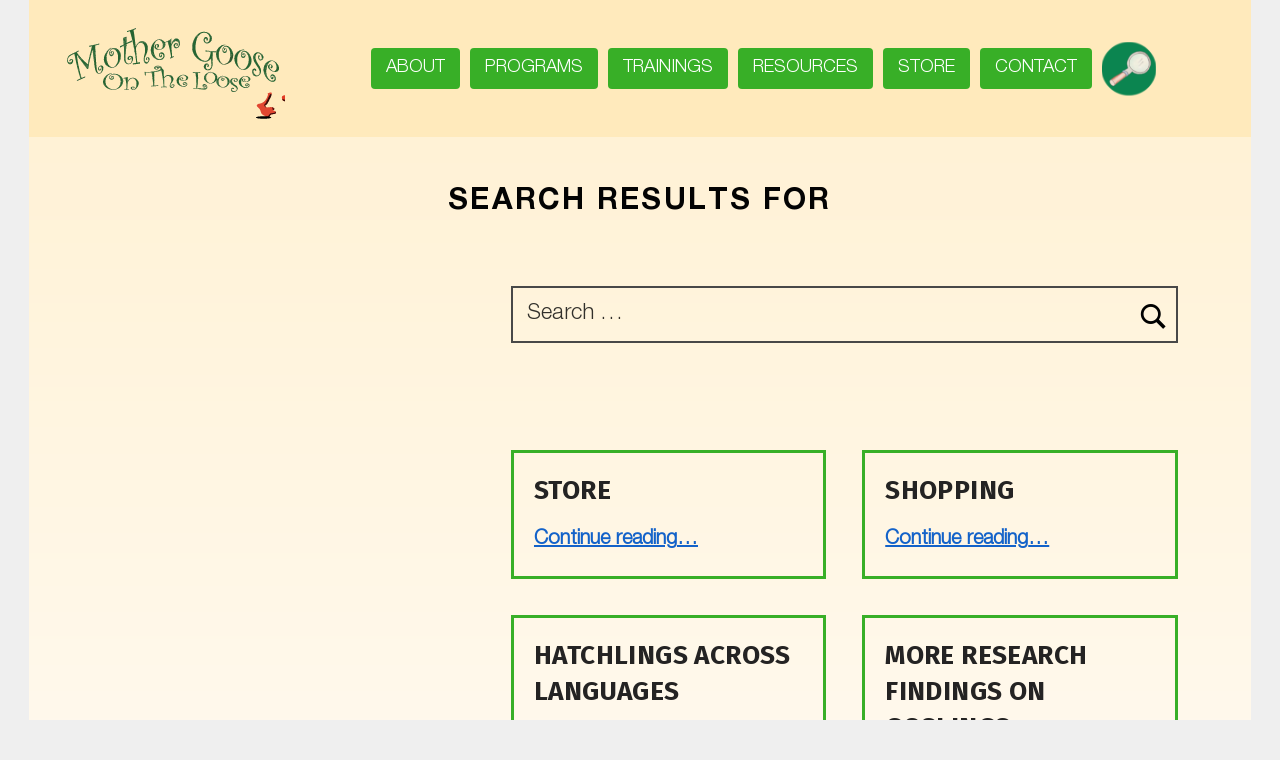

--- FILE ---
content_type: text/html; charset=UTF-8
request_url: https://mothergooseontheloose.com/page/2/?s
body_size: 93510
content:
<!DOCTYPE html>
<html class="no-js" lang="en-US">

<head>


<!-- MapPress Easy Google Maps Version:2.95.9 (https://www.mappresspro.com) -->
<meta charset="UTF-8">
<meta name='robots' content='noindex, follow' />

<meta name="viewport" content="width=device-width, initial-scale=1">
<link rel="profile" href="http://gmpg.org/xfn/11">
<meta name="theme-color" content="#fffefe">
	<!-- This site is optimized with the Yoast SEO plugin v26.8 - https://yoast.com/product/yoast-seo-wordpress/ -->
	<title>You searched for - Page 2 of 62 - Mother Goose on the Loose | Award-Winning Early-Literacy Program</title>
	<meta property="og:locale" content="en_US" />
	<meta property="og:type" content="article" />
	<meta property="og:title" content="You searched for - Page 2 of 62 - Mother Goose on the Loose | Award-Winning Early-Literacy Program" />
	<meta property="og:site_name" content="Mother Goose on the Loose | Award-Winning Early-Literacy Program" />
	<meta name="twitter:card" content="summary_large_image" />
	<meta name="twitter:title" content="You searched for - Page 2 of 62 - Mother Goose on the Loose | Award-Winning Early-Literacy Program" />
	<script type="application/ld+json" class="yoast-schema-graph">{"@context":"https://schema.org","@graph":[{"@type":["CollectionPage","SearchResultsPage"],"@id":"https://mothergooseontheloose.com/?s","url":"https://mothergooseontheloose.com/?s=","name":"You searched for - Page 2 of 62 - Mother Goose on the Loose | Award-Winning Early-Literacy Program","isPartOf":{"@id":"https://mothergooseontheloose.com/#website"},"breadcrumb":{"@id":"#breadcrumb"},"inLanguage":"en-US"},{"@type":"BreadcrumbList","@id":"#breadcrumb","itemListElement":[{"@type":"ListItem","position":1,"name":"Home","item":"https://mothergooseontheloose.com/"},{"@type":"ListItem","position":2,"name":"You searched for"}]},{"@type":"WebSite","@id":"https://mothergooseontheloose.com/#website","url":"https://mothergooseontheloose.com/","name":"Mother Goose on the Loose | Award-Winning Early-Literacy Program","description":"","publisher":{"@id":"https://mothergooseontheloose.com/#organization"},"potentialAction":[{"@type":"SearchAction","target":{"@type":"EntryPoint","urlTemplate":"https://mothergooseontheloose.com/?s={search_term_string}"},"query-input":{"@type":"PropertyValueSpecification","valueRequired":true,"valueName":"search_term_string"}}],"inLanguage":"en-US"},{"@type":"Organization","@id":"https://mothergooseontheloose.com/#organization","name":"Mother Goose on the Loose | Award-Winning Early-Literacy Program","url":"https://mothergooseontheloose.com/","logo":{"@type":"ImageObject","inLanguage":"en-US","@id":"https://mothergooseontheloose.com/#/schema/logo/image/","url":"https://mothergooseontheloose.com/wp-content/uploads/2022/09/image-1.svg","contentUrl":"https://mothergooseontheloose.com/wp-content/uploads/2022/09/image-1.svg","caption":"Mother Goose on the Loose | Award-Winning Early-Literacy Program"},"image":{"@id":"https://mothergooseontheloose.com/#/schema/logo/image/"}}]}</script>
	<!-- / Yoast SEO plugin. -->


<link rel='dns-prefetch' href='//cdnjs.cloudflare.com' />
<link rel='dns-prefetch' href='//fonts.googleapis.com' />
<link href='https://fonts.gstatic.com' crossorigin rel='preconnect' />
<link rel="alternate" type="application/rss+xml" title="Mother Goose on the Loose | Award-Winning Early-Literacy Program &raquo; Feed" href="https://mothergooseontheloose.com/feed/" />
<link rel="alternate" type="application/rss+xml" title="Mother Goose on the Loose | Award-Winning Early-Literacy Program &raquo; Comments Feed" href="https://mothergooseontheloose.com/comments/feed/" />
<link rel="alternate" type="application/rss+xml" title="Mother Goose on the Loose | Award-Winning Early-Literacy Program &raquo; Search Results for &#8220;&#8221; Feed" href="https://mothergooseontheloose.com/search/feed/rss2/" />
<style id="icelander-text-widget-icon-fallback">.widget-symbol::before { content: "?"; font-family: inherit; }</style><style id='wp-img-auto-sizes-contain-inline-css'>
img:is([sizes=auto i],[sizes^="auto," i]){contain-intrinsic-size:3000px 1500px}
/*# sourceURL=wp-img-auto-sizes-contain-inline-css */
</style>
<link rel='stylesheet' id='genesis-blocks-style-css-css' href='https://mothergooseontheloose.com/wp-content/plugins/genesis-page-builder/vendor/genesis/blocks/dist/style-blocks.build.css?ver=1721426966' media='all' />
<style id='wp-emoji-styles-inline-css'>

	img.wp-smiley, img.emoji {
		display: inline !important;
		border: none !important;
		box-shadow: none !important;
		height: 1em !important;
		width: 1em !important;
		margin: 0 0.07em !important;
		vertical-align: -0.1em !important;
		background: none !important;
		padding: 0 !important;
	}
/*# sourceURL=wp-emoji-styles-inline-css */
</style>
<link rel='stylesheet' id='wp-block-library-css' href='https://mothergooseontheloose.com/wp-includes/css/dist/block-library/style.min.css?ver=6.9' media='all' />
<style id='wp-block-paragraph-inline-css'>
.is-small-text{font-size:.875em}.is-regular-text{font-size:1em}.is-large-text{font-size:2.25em}.is-larger-text{font-size:3em}.has-drop-cap:not(:focus):first-letter{float:left;font-size:8.4em;font-style:normal;font-weight:100;line-height:.68;margin:.05em .1em 0 0;text-transform:uppercase}body.rtl .has-drop-cap:not(:focus):first-letter{float:none;margin-left:.1em}p.has-drop-cap.has-background{overflow:hidden}:root :where(p.has-background){padding:1.25em 2.375em}:where(p.has-text-color:not(.has-link-color)) a{color:inherit}p.has-text-align-left[style*="writing-mode:vertical-lr"],p.has-text-align-right[style*="writing-mode:vertical-rl"]{rotate:180deg}
/*# sourceURL=https://mothergooseontheloose.com/wp-includes/blocks/paragraph/style.min.css */
</style>
<style id='global-styles-inline-css'>
:root{--wp--preset--aspect-ratio--square: 1;--wp--preset--aspect-ratio--4-3: 4/3;--wp--preset--aspect-ratio--3-4: 3/4;--wp--preset--aspect-ratio--3-2: 3/2;--wp--preset--aspect-ratio--2-3: 2/3;--wp--preset--aspect-ratio--16-9: 16/9;--wp--preset--aspect-ratio--9-16: 9/16;--wp--preset--color--black: #000000;--wp--preset--color--cyan-bluish-gray: #abb8c3;--wp--preset--color--white: #ffffff;--wp--preset--color--pale-pink: #f78da7;--wp--preset--color--vivid-red: #cf2e2e;--wp--preset--color--luminous-vivid-orange: #ff6900;--wp--preset--color--luminous-vivid-amber: #fcb900;--wp--preset--color--light-green-cyan: #7bdcb5;--wp--preset--color--vivid-green-cyan: #00d084;--wp--preset--color--pale-cyan-blue: #8ed1fc;--wp--preset--color--vivid-cyan-blue: #0693e3;--wp--preset--color--vivid-purple: #9b51e0;--wp--preset--gradient--vivid-cyan-blue-to-vivid-purple: linear-gradient(135deg,rgb(6,147,227) 0%,rgb(155,81,224) 100%);--wp--preset--gradient--light-green-cyan-to-vivid-green-cyan: linear-gradient(135deg,rgb(122,220,180) 0%,rgb(0,208,130) 100%);--wp--preset--gradient--luminous-vivid-amber-to-luminous-vivid-orange: linear-gradient(135deg,rgb(252,185,0) 0%,rgb(255,105,0) 100%);--wp--preset--gradient--luminous-vivid-orange-to-vivid-red: linear-gradient(135deg,rgb(255,105,0) 0%,rgb(207,46,46) 100%);--wp--preset--gradient--very-light-gray-to-cyan-bluish-gray: linear-gradient(135deg,rgb(238,238,238) 0%,rgb(169,184,195) 100%);--wp--preset--gradient--cool-to-warm-spectrum: linear-gradient(135deg,rgb(74,234,220) 0%,rgb(151,120,209) 20%,rgb(207,42,186) 40%,rgb(238,44,130) 60%,rgb(251,105,98) 80%,rgb(254,248,76) 100%);--wp--preset--gradient--blush-light-purple: linear-gradient(135deg,rgb(255,206,236) 0%,rgb(152,150,240) 100%);--wp--preset--gradient--blush-bordeaux: linear-gradient(135deg,rgb(254,205,165) 0%,rgb(254,45,45) 50%,rgb(107,0,62) 100%);--wp--preset--gradient--luminous-dusk: linear-gradient(135deg,rgb(255,203,112) 0%,rgb(199,81,192) 50%,rgb(65,88,208) 100%);--wp--preset--gradient--pale-ocean: linear-gradient(135deg,rgb(255,245,203) 0%,rgb(182,227,212) 50%,rgb(51,167,181) 100%);--wp--preset--gradient--electric-grass: linear-gradient(135deg,rgb(202,248,128) 0%,rgb(113,206,126) 100%);--wp--preset--gradient--midnight: linear-gradient(135deg,rgb(2,3,129) 0%,rgb(40,116,252) 100%);--wp--preset--font-size--small: 13px;--wp--preset--font-size--medium: 20px;--wp--preset--font-size--large: 36px;--wp--preset--font-size--x-large: 42px;--wp--preset--spacing--20: 0.44rem;--wp--preset--spacing--30: 0.67rem;--wp--preset--spacing--40: 1rem;--wp--preset--spacing--50: 1.5rem;--wp--preset--spacing--60: 2.25rem;--wp--preset--spacing--70: 3.38rem;--wp--preset--spacing--80: 5.06rem;--wp--preset--shadow--natural: 6px 6px 9px rgba(0, 0, 0, 0.2);--wp--preset--shadow--deep: 12px 12px 50px rgba(0, 0, 0, 0.4);--wp--preset--shadow--sharp: 6px 6px 0px rgba(0, 0, 0, 0.2);--wp--preset--shadow--outlined: 6px 6px 0px -3px rgb(255, 255, 255), 6px 6px rgb(0, 0, 0);--wp--preset--shadow--crisp: 6px 6px 0px rgb(0, 0, 0);}:where(.is-layout-flex){gap: 0.5em;}:where(.is-layout-grid){gap: 0.5em;}body .is-layout-flex{display: flex;}.is-layout-flex{flex-wrap: wrap;align-items: center;}.is-layout-flex > :is(*, div){margin: 0;}body .is-layout-grid{display: grid;}.is-layout-grid > :is(*, div){margin: 0;}:where(.wp-block-columns.is-layout-flex){gap: 2em;}:where(.wp-block-columns.is-layout-grid){gap: 2em;}:where(.wp-block-post-template.is-layout-flex){gap: 1.25em;}:where(.wp-block-post-template.is-layout-grid){gap: 1.25em;}.has-black-color{color: var(--wp--preset--color--black) !important;}.has-cyan-bluish-gray-color{color: var(--wp--preset--color--cyan-bluish-gray) !important;}.has-white-color{color: var(--wp--preset--color--white) !important;}.has-pale-pink-color{color: var(--wp--preset--color--pale-pink) !important;}.has-vivid-red-color{color: var(--wp--preset--color--vivid-red) !important;}.has-luminous-vivid-orange-color{color: var(--wp--preset--color--luminous-vivid-orange) !important;}.has-luminous-vivid-amber-color{color: var(--wp--preset--color--luminous-vivid-amber) !important;}.has-light-green-cyan-color{color: var(--wp--preset--color--light-green-cyan) !important;}.has-vivid-green-cyan-color{color: var(--wp--preset--color--vivid-green-cyan) !important;}.has-pale-cyan-blue-color{color: var(--wp--preset--color--pale-cyan-blue) !important;}.has-vivid-cyan-blue-color{color: var(--wp--preset--color--vivid-cyan-blue) !important;}.has-vivid-purple-color{color: var(--wp--preset--color--vivid-purple) !important;}.has-black-background-color{background-color: var(--wp--preset--color--black) !important;}.has-cyan-bluish-gray-background-color{background-color: var(--wp--preset--color--cyan-bluish-gray) !important;}.has-white-background-color{background-color: var(--wp--preset--color--white) !important;}.has-pale-pink-background-color{background-color: var(--wp--preset--color--pale-pink) !important;}.has-vivid-red-background-color{background-color: var(--wp--preset--color--vivid-red) !important;}.has-luminous-vivid-orange-background-color{background-color: var(--wp--preset--color--luminous-vivid-orange) !important;}.has-luminous-vivid-amber-background-color{background-color: var(--wp--preset--color--luminous-vivid-amber) !important;}.has-light-green-cyan-background-color{background-color: var(--wp--preset--color--light-green-cyan) !important;}.has-vivid-green-cyan-background-color{background-color: var(--wp--preset--color--vivid-green-cyan) !important;}.has-pale-cyan-blue-background-color{background-color: var(--wp--preset--color--pale-cyan-blue) !important;}.has-vivid-cyan-blue-background-color{background-color: var(--wp--preset--color--vivid-cyan-blue) !important;}.has-vivid-purple-background-color{background-color: var(--wp--preset--color--vivid-purple) !important;}.has-black-border-color{border-color: var(--wp--preset--color--black) !important;}.has-cyan-bluish-gray-border-color{border-color: var(--wp--preset--color--cyan-bluish-gray) !important;}.has-white-border-color{border-color: var(--wp--preset--color--white) !important;}.has-pale-pink-border-color{border-color: var(--wp--preset--color--pale-pink) !important;}.has-vivid-red-border-color{border-color: var(--wp--preset--color--vivid-red) !important;}.has-luminous-vivid-orange-border-color{border-color: var(--wp--preset--color--luminous-vivid-orange) !important;}.has-luminous-vivid-amber-border-color{border-color: var(--wp--preset--color--luminous-vivid-amber) !important;}.has-light-green-cyan-border-color{border-color: var(--wp--preset--color--light-green-cyan) !important;}.has-vivid-green-cyan-border-color{border-color: var(--wp--preset--color--vivid-green-cyan) !important;}.has-pale-cyan-blue-border-color{border-color: var(--wp--preset--color--pale-cyan-blue) !important;}.has-vivid-cyan-blue-border-color{border-color: var(--wp--preset--color--vivid-cyan-blue) !important;}.has-vivid-purple-border-color{border-color: var(--wp--preset--color--vivid-purple) !important;}.has-vivid-cyan-blue-to-vivid-purple-gradient-background{background: var(--wp--preset--gradient--vivid-cyan-blue-to-vivid-purple) !important;}.has-light-green-cyan-to-vivid-green-cyan-gradient-background{background: var(--wp--preset--gradient--light-green-cyan-to-vivid-green-cyan) !important;}.has-luminous-vivid-amber-to-luminous-vivid-orange-gradient-background{background: var(--wp--preset--gradient--luminous-vivid-amber-to-luminous-vivid-orange) !important;}.has-luminous-vivid-orange-to-vivid-red-gradient-background{background: var(--wp--preset--gradient--luminous-vivid-orange-to-vivid-red) !important;}.has-very-light-gray-to-cyan-bluish-gray-gradient-background{background: var(--wp--preset--gradient--very-light-gray-to-cyan-bluish-gray) !important;}.has-cool-to-warm-spectrum-gradient-background{background: var(--wp--preset--gradient--cool-to-warm-spectrum) !important;}.has-blush-light-purple-gradient-background{background: var(--wp--preset--gradient--blush-light-purple) !important;}.has-blush-bordeaux-gradient-background{background: var(--wp--preset--gradient--blush-bordeaux) !important;}.has-luminous-dusk-gradient-background{background: var(--wp--preset--gradient--luminous-dusk) !important;}.has-pale-ocean-gradient-background{background: var(--wp--preset--gradient--pale-ocean) !important;}.has-electric-grass-gradient-background{background: var(--wp--preset--gradient--electric-grass) !important;}.has-midnight-gradient-background{background: var(--wp--preset--gradient--midnight) !important;}.has-small-font-size{font-size: var(--wp--preset--font-size--small) !important;}.has-medium-font-size{font-size: var(--wp--preset--font-size--medium) !important;}.has-large-font-size{font-size: var(--wp--preset--font-size--large) !important;}.has-x-large-font-size{font-size: var(--wp--preset--font-size--x-large) !important;}
/*# sourceURL=global-styles-inline-css */
</style>

<style id='classic-theme-styles-inline-css'>
/*! This file is auto-generated */
.wp-block-button__link{color:#fff;background-color:#32373c;border-radius:9999px;box-shadow:none;text-decoration:none;padding:calc(.667em + 2px) calc(1.333em + 2px);font-size:1.125em}.wp-block-file__button{background:#32373c;color:#fff;text-decoration:none}
/*# sourceURL=/wp-includes/css/classic-themes.min.css */
</style>
<link rel='stylesheet' id='genesis-page-builder-frontend-styles-css' href='https://mothergooseontheloose.com/wp-content/plugins/genesis-page-builder/build/style-blocks.css?ver=1721426966' media='all' />
<link rel='stylesheet' id='mappress-leaflet-css' href='https://mothergooseontheloose.com/wp-content/plugins/mappress-google-maps-for-wordpress/lib/leaflet/leaflet.css?ver=1.7.1' media='all' />
<link rel='stylesheet' id='mappress-css' href='https://mothergooseontheloose.com/wp-content/plugins/mappress-google-maps-for-wordpress/css/mappress.css?ver=2.95.9' media='all' />
<link rel='stylesheet' id='tss-css' href='https://mothergooseontheloose.com/wp-content/plugins/testimonial-slider-and-showcase/assets/css/wptestimonial.css?ver=2.4.1' media='all' />
<style id='woocommerce-inline-inline-css'>
.woocommerce form .form-row .required { visibility: visible; }
/*# sourceURL=woocommerce-inline-inline-css */
</style>
<link rel='stylesheet' id='wm-fonticons-css' href='https://mothergooseontheloose.com/wp-content/themes/icelander/assets/fonts/fontello/fontello.css?ver=1.5.10' media='screen' />
<link rel='stylesheet' id='icelander-google-fonts-css' href='https://fonts.googleapis.com/css?family=Fira+Sans%3A100%2C300%2C400%2C700%2C900&#038;subset=latin&#038;ver=1.6.2' media='screen' />
<link rel='stylesheet' id='genericons-neue-css' href='https://mothergooseontheloose.com/wp-content/themes/icelander/assets/fonts/genericons-neue/genericons-neue.css?ver=1.6.2' media='screen' />
<link rel='stylesheet' id='icelander-stylesheet-main-css' href='https://mothergooseontheloose.com/wp-content/themes/icelander/assets/css/main.css?ver=1.6.2' media='screen' />
<link rel='stylesheet' id='icelander-stylesheet-shortcodes-css' href='https://mothergooseontheloose.com/wp-content/themes/icelander/assets/css/shortcodes.css?ver=1.6.2' media='screen' />
<link rel='stylesheet' id='icelander-stylesheet-custom-css' href='https://mothergooseontheloose.com/wp-content/themes/icelander/assets/css/custom-styles.css?ver=1.6.2' media='screen' />
<link rel='stylesheet' id='icelander-stylesheet-print-css' href='https://mothergooseontheloose.com/wp-content/themes/icelander/assets/css/print.css?ver=1.6.2' media='print' />
<link rel='stylesheet' id='icelander-stylesheet-woocommerce-css' href='https://mothergooseontheloose.com/wp-content/themes/icelander/assets/css/woocommerce.css?ver=1.6.2' media='screen' />
<link rel='stylesheet' id='icelander-stylesheet-custom-styles-woocommerce-css' href='https://mothergooseontheloose.com/wp-content/themes/icelander/assets/css/custom-styles-woocommerce.css?ver=1.6.2' media='screen' />
<style id='icelander-inline-css'>
/* START CSS variables */
:root { 
--custom_logo_height: 80px; --color_accent: #5f9a3c; --color_intro_background: #b34b31; --color_intro_text--a20: rgba(255,255,255,0.2); --color_intro_text--a0: rgba(255,255,255,0); --color_intro_text: #ffffff; --color_intro_headings: #ffffff; --footer_image_repeat: no-repeat; --layout_width_content: 1280px; --typography_size_html: 18px;
}
/* END CSS variables */
/*# sourceURL=icelander-inline-css */
</style>
<link rel='stylesheet' id='icelander-stylesheet-css' href='https://mothergooseontheloose.com/wp-content/themes/icelander-child/style.css?ver=6.9' media='all' />
<script src="https://mothergooseontheloose.com/wp-content/themes/icelander/library/js/vendor/css-vars-ponyfill/css-vars-ponyfill.min.js?ver=v2.4.2" id="css-vars-ponyfill-js"></script>
<script id="css-vars-ponyfill-js-after">
window.onload = function() {
	cssVars( {
		onlyVars: true,
		exclude: 'link:not([href^="https://mothergooseontheloose.com/wp-content/themes"])'
	} );
};
//# sourceURL=css-vars-ponyfill-js-after
</script>
<script src="https://mothergooseontheloose.com/wp-includes/js/jquery/jquery.min.js?ver=3.7.1" id="jquery-core-js"></script>
<script src="https://mothergooseontheloose.com/wp-includes/js/jquery/jquery-migrate.min.js?ver=3.4.1" id="jquery-migrate-js"></script>
<script src="https://mothergooseontheloose.com/wp-content/plugins/woocommerce/assets/js/jquery-blockui/jquery.blockUI.min.js?ver=2.7.0-wc.10.4.3" id="wc-jquery-blockui-js" defer data-wp-strategy="defer"></script>
<script src="https://mothergooseontheloose.com/wp-content/plugins/woocommerce/assets/js/js-cookie/js.cookie.min.js?ver=2.1.4-wc.10.4.3" id="wc-js-cookie-js" defer data-wp-strategy="defer"></script>
<script id="woocommerce-js-extra">
var woocommerce_params = {"ajax_url":"/wp-admin/admin-ajax.php","wc_ajax_url":"/?wc-ajax=%%endpoint%%","i18n_password_show":"Show password","i18n_password_hide":"Hide password"};
//# sourceURL=woocommerce-js-extra
</script>
<script src="https://mothergooseontheloose.com/wp-content/plugins/woocommerce/assets/js/frontend/woocommerce.min.js?ver=10.4.3" id="woocommerce-js" defer data-wp-strategy="defer"></script>
<script src="//cdnjs.cloudflare.com/ajax/libs/gsap/latest/TweenMax.min.js?ver=6.9" id="TweenMax-js"></script>
<script id="a11y-menu-js-extra">
var a11yMenuConfig = {"mode":["esc","button"],"menu_selector":".toggle-sub-menus","button_attributes":{"class":"button-toggle-sub-menu","aria-label":{"collapse":"Collapse menu: %s","expand":"Expand menu: %s"}}};
//# sourceURL=a11y-menu-js-extra
</script>
<script src="https://mothergooseontheloose.com/wp-content/themes/icelander/assets/js/vendors/a11y-menu/a11y-menu.dist.min.js?ver=1.6.2" id="a11y-menu-js"></script>
<script src="https://mothergooseontheloose.com/wp-includes/js/dist/vendor/react.min.js?ver=18.3.1.1" id="react-js"></script>
<script src="https://mothergooseontheloose.com/wp-includes/js/dist/vendor/react-jsx-runtime.min.js?ver=18.3.1" id="react-jsx-runtime-js"></script>
<script src="https://mothergooseontheloose.com/wp-includes/js/dist/hooks.min.js?ver=dd5603f07f9220ed27f1" id="wp-hooks-js"></script>
<script src="https://mothergooseontheloose.com/wp-includes/js/dist/deprecated.min.js?ver=e1f84915c5e8ae38964c" id="wp-deprecated-js"></script>
<script src="https://mothergooseontheloose.com/wp-includes/js/dist/dom.min.js?ver=26edef3be6483da3de2e" id="wp-dom-js"></script>
<script src="https://mothergooseontheloose.com/wp-includes/js/dist/vendor/react-dom.min.js?ver=18.3.1.1" id="react-dom-js"></script>
<script src="https://mothergooseontheloose.com/wp-includes/js/dist/escape-html.min.js?ver=6561a406d2d232a6fbd2" id="wp-escape-html-js"></script>
<script src="https://mothergooseontheloose.com/wp-includes/js/dist/element.min.js?ver=6a582b0c827fa25df3dd" id="wp-element-js"></script>
<script src="https://mothergooseontheloose.com/wp-includes/js/dist/is-shallow-equal.min.js?ver=e0f9f1d78d83f5196979" id="wp-is-shallow-equal-js"></script>
<script src="https://mothergooseontheloose.com/wp-includes/js/dist/i18n.min.js?ver=c26c3dc7bed366793375" id="wp-i18n-js"></script>
<script id="wp-i18n-js-after">
wp.i18n.setLocaleData( { 'text direction\u0004ltr': [ 'ltr' ] } );
//# sourceURL=wp-i18n-js-after
</script>
<script src="https://mothergooseontheloose.com/wp-includes/js/dist/keycodes.min.js?ver=34c8fb5e7a594a1c8037" id="wp-keycodes-js"></script>
<script src="https://mothergooseontheloose.com/wp-includes/js/dist/priority-queue.min.js?ver=2d59d091223ee9a33838" id="wp-priority-queue-js"></script>
<script src="https://mothergooseontheloose.com/wp-includes/js/dist/compose.min.js?ver=7a9b375d8c19cf9d3d9b" id="wp-compose-js"></script>
<script src="https://mothergooseontheloose.com/wp-content/plugins/beaver-builder-lite-version/modules/box/js/custom-elements/fl-element.js?ver=2.9.4.2" id="fl-base-element-js"></script>
<script src="https://mothergooseontheloose.com/wp-content/plugins/beaver-builder-lite-version/modules/box/js/custom-elements/fl-menu.js?ver=2.9.4.2" id="fl-menu-element-js"></script>
<script src="https://mothergooseontheloose.com/wp-content/plugins/beaver-builder-lite-version/modules/box/js/custom-elements/fl-stepper.js?ver=2.9.4.2" id="fl-stepper-element-js"></script>
<script src="https://mothergooseontheloose.com/wp-content/plugins/beaver-builder-lite-version/modules/box/js/custom-elements/fl-grid-area-field.js?ver=2.9.4.2" id="fl-grid-area-field-element-js"></script>
<script src="https://mothergooseontheloose.com/wp-content/plugins/beaver-builder-lite-version/modules/box/js/custom-elements/fl-layer-group.js?ver=2.9.4.2" id="fl-layer-group-element-js"></script>
<script src="https://mothergooseontheloose.com/wp-content/plugins/beaver-builder-lite-version/modules/box/js/custom-elements/fl-grid-tracklist.js?ver=2.9.4.2" id="fl-grid-tracklist-element-js"></script>
<link rel="https://api.w.org/" href="https://mothergooseontheloose.com/wp-json/" /><link rel="EditURI" type="application/rsd+xml" title="RSD" href="https://mothergooseontheloose.com/xmlrpc.php?rsd" />
<meta name="generator" content="WordPress 6.9" />
<meta name="generator" content="WooCommerce 10.4.3" />
<meta name="google-site-verification" content="fh1vkTIb-sozqKuauoCYGOKzrySrUgg3TE8qcgjXCLM" />
<!-- Google tag (gtag.js) --> 
<script async src="https://www.googletagmanager.com/gtag/js?id=G-HJTMDGV9EM"></script>
<script> window.dataLayer = window.dataLayer || []; function gtag(){dataLayer.push(arguments);} gtag('js', new Date()); gtag('config', 'G-HJTMDGV9EM'); </script><link rel="icon" href="https://mothergooseontheloose.com/wp-content/uploads/2023/03/favicon-100x100.png" sizes="32x32" />
<link rel="icon" href="https://mothergooseontheloose.com/wp-content/uploads/2023/03/favicon.png" sizes="192x192" />
<link rel="apple-touch-icon" href="https://mothergooseontheloose.com/wp-content/uploads/2023/03/favicon.png" />
<meta name="msapplication-TileImage" content="https://mothergooseontheloose.com/wp-content/uploads/2023/03/favicon.png" />
		<style id="wp-custom-css">
			ul#menu-social-links { width: 80%; margin: auto;display: flex;}
.wm-subnav .widget-title {
    color: #445a44;
}
.fl-widget .widget_nav_menu li a, .fl-widget .wm-subnav li a, .sidebar .widget_nav_menu li a, .sidebar .wm-subnav li a {
    padding: 0.5rem 1.62rem;
    line-height: 14px !important;
    border-bottom: 0.2px solid;
    border-bottom-color: inherit;
    text-transform: capitalize;
}
ul.sub-nav li a {
    color: #445a44 !important;
    font-weight: 900 !important;
    
}
ul.sub-nav li li a {
    color: #fff !important;
    font-size: 14px !important;
    border: none !important;
	padding-left: 60px !important;
	font-weight: 600 !important;
}
ul.sub-nav li li {
    
    border: none !important;
	
}
ul.sub-nav li li li a {
    font-weight: inherit !important;
    font-size: 12px !important;
	display: flex !important;
	padding-left: 90px !important;
}
ul.sub-nav li li li {
    border: none !important;
	
}
ul.children {
    border-top: none !important;
}
.fl-widget .widget_nav_menu li li li a:before, .fl-widget .wm-subnav li li li a:before, .sidebar .widget_nav_menu li li li a:before, .sidebar .wm-subnav li li li a:before {
    content: '\2013\2002';
}
.fl-widget .widget_nav_menu li li a:before, .fl-widget .wm-subnav li li a:before, .sidebar .widget_nav_menu li li a:before, .sidebar .wm-subnav li li a:before {
    content: '';
}
.wm-subnav .widget-title {
    text-align: left;
    text-transform: capitalize;
    letter-spacing: 0px;
}

#page .highlight, #page mark, .button:active, .button:focus, .button:hover, .bypostauthor>.comment-body .comment-author:before, .child-page .more-link:active, .child-page .more-link:focus, .child-page .more-link:hover, .fl-builder-content .wm-filter .active a, .fl-builder-content .wm-filter .is-active a, .fl-widget .widget .current-menu-item>a, .fl-widget .widget .current_page_item>a, .highlight, .hover-color-accent.fl-col:hover .fl-col-content, .main-navigation-container .button>a:active, .main-navigation-container .button>a:focus, .main-navigation-container .button>a:hover, .menu-toggle:active, .menu-toggle:focus, .menu-toggle:hover, .pagination .current, .set-colors-accent, .set-colors-accent>.fl-col-content, .set-colors-accent>.fl-row-content-wrap, .sidebar .widget .current-menu-item>a, .sidebar .widget .current_page_item>a, .site #infinite-handle span, .site .fl-builder-content .fl-module .button:active, .site .fl-builder-content .fl-module .button:focus, .site .fl-builder-content .fl-module .button:hover, .site .fl-builder-content .fl-module .child-page .more-link:active, .site .fl-builder-content .fl-module .child-page .more-link:focus, .site .fl-builder-content .fl-module .child-page .more-link:hover, .site .fl-builder-content .fl-module :active[type=button], .site .fl-builder-content .fl-module :active[type=reset], .site .fl-builder-content .fl-module :active[type=submit], .site .fl-builder-content .fl-module :focus[type=button], .site .fl-builder-content .fl-module :focus[type=reset], .site .fl-builder-content .fl-module :focus[type=submit], .site .fl-builder-content .fl-module :hover[type=button], .site .fl-builder-content .fl-module :hover[type=reset], .site .fl-builder-content .fl-module :hover[type=submit], .site .fl-builder-content .fl-module button:active, .site .fl-builder-content .fl-module button:focus, .site .fl-builder-content .fl-module button:hover, .site .fl-builder-content .fl-module form [type=submit], .widget .tagcloud a:active, .widget .tagcloud a:focus, .widget .tagcloud a:hover, .widget_calendar tbody a, .wm-accordion .is-active .wm-item-title, .wm-accordion .wm-item-title:hover, .wm-content-module .more-link a:active, .wm-content-module .more-link a:focus, .wm-content-module .more-link a:hover, .wm-filter .active a, .wm-filter .is-active a, .wm-filter a:hover, .wm-tab-links .active a, .wm-tab-links .is-active a, .wm-tab-links a:hover, .wm-tour-nav, :active[type=button], :active[type=reset], :active[type=submit], :focus[type=button], :focus[type=reset], :focus[type=submit], :hover[type=button], :hover[type=reset], :hover[type=submit], button:active, button:focus, button:hover, form [type=submit], mark {
    background-color: #dc1e35;
    color: #fff;
    background-color: #7aa67a;
    color: var(--color_accent_text);
}

/* 01-03-2023 */
:root {
    --layout_width_content: 1640px;
}
body {
    background-color: #EFEFEF;
	font-family: 'Helvetica Neue LT Pro';
}
.site-footer {
    background: #38AF27;
	padding-top: 50px; font-family: 'Helvetica Neue LT Pro Bold';
}
#content .intro-container {
    padding: 40px 40px 0;
    background: transparent;
}

.site-header-inner{width:95%}
.header-widgets-container,
.site-footer-area.footer-area-footer-menu{
    display: none;
}
.site-header-content {
    background: #FFEABC;
	padding: 0;
	    border: none;
}
.site-branding .mgol-logo {
    width: 225px;
    margin-top: 17px;
    height: 120px;
    display: block;
}
.main-navigation {
    margin-top: 0;
    margin-bottom: 0;
}
.main-navigation {
    margin-left: auto;
}
.main-navigation-container a {padding: 0 0.38rem;}

.menu-primary a {
    color: #fff !important;
    background: #38AF27;
    border-radius: 4px;
    padding:6px 15px;
	text-transform:uppercase;
}

.main-navigation-container .menu .current-menu-item>a, .main-navigation-container .menu .current-menu-item>a:hover {
background: #E84514;
border-color: transparent;
-webkit-box-shadow: 5px 5px 0px 0px rgb(0 0 0);
-moz-box-shadow: 5px 5px 0px 0px rgb(0 0 0);
box-shadow: 5px 5px 0px 0px rgb(0 0 0);
}
.main-navigation-container a:active, .main-navigation-container a:focus, .main-navigation-container a:hover {
    border-color: transparent;
}
.main-navigation-container a:hover {
    background: #E84514;
    border-color: transparent;
    -webkit-box-shadow: 5px 5px 0px 0px rgb(0 0 0);
    -moz-box-shadow: 5px 5px 0px 0px rgb(0 0 0);
    box-shadow: 5px 5px 0px 0px rgb(0 0 0) !important;
}
.main-navigation-container ul {
    display: flex;
    align-items: center;
}	

.search_menu_link a {
    color: transparent !important;
    background: url(https://mothergooseontheloose.com/wp-content/uploads/2023/03/search-1.png) center center no-repeat;
    height: 54px;
    width: 54px;
}
.search_menu_link a:hover{
	   background: url(https://mothergooseontheloose.com/wp-content/uploads/2023/03/search-1.png) center center no-repeat;
	box-shadow:none !important
}
/*.menu-primary>li:nth-last-child(2) a {
    color: transparent !important;
    background: url(https://mothergooseontheloose.com/wp-content/uploads/2023/03/store.png) center center no-repeat !important;
	box-shadow:inherit !important;
    height: 54px;
    width: 54px;
}
*/
#nav_menu-4 h2 {
    color: transparent;
    background: url(https://mothergooseontheloose.com/wp-content/uploads/2023/03/new-cover-pic.png) center center no-repeat;
    width: auto;
    height: 163px;
    margin: 0 !important;
    padding: 0 !important;
}
.wm-subnav {
    background: #38AF27;
	padding: 0 20px;
	border-radius: 4px;
}
.wm-subnav .widget-title {
    color:#0E4106;
    font-weight: normal;
    font-size: 25px;
	    padding: 20px 0;
}
ul.sub-nav li a {
    color: #fff !important;
    font-weight: normal !important;
    font-size: 17px !important;
    padding: 15px 0 !important;
}
#menu-social-media-new {
    text-align: center;
    display: flex;
    justify-content: center;
}
#menu-social-media-new li {
    display: inline-block;
    text-align: center;
    padding: 0 10px;
}
.fl-widget .widget_nav_menu ul, .fl-widget .wm-subnav ul, .sidebar .widget_nav_menu ul, .sidebar .wm-subnav ul {
    border: none;
}
.fl-widget .widget_nav_menu li a, .fl-widget .wm-subnav li a, .sidebar .widget_nav_menu li a, .sidebar .wm-subnav li a {
    text-transform: capitalize;
    border-top: 1px solid #269716;
    border-bottom: none;
    line-height: normal !important;
}
#menu-social-media-new li:nth-child(1) a {
    background: url(https://mothergooseontheloose.com/wp-content/uploads/2023/03/facebook.png) center center no-repeat;
    height: 64px;
    width: 64px;
    display: inline-block;
    color: transparent;
}
#menu-social-media-new li:nth-child(2) a {
    background: url(https://mothergooseontheloose.com/wp-content/uploads/2023/03/twitte.png) center center no-repeat;
    height: 64px;
    width: 64px;
    display: inline-block;
    color: transparent;
}
#menu-social-media-new li:nth-child(3) a {
    background: url(https://mothergooseontheloose.com/wp-content/uploads/2023/03/youtube.png) center center no-repeat;
    height: 64px;
    width: 64px;
    display: inline-block;
    color: transparent;
}

.widget-title, .widget-title-style .widgettitle {
    margin: 0 0 15px;
}
#menu-quick-links {
    column-count: 2;
}
.widget .current-menu-item>a, .widget .current_page_item>a{font-weight: normal;}

h2.widget-title {
    text-transform: capitalize;
    font-weight: normal;
    color: #0F4D07;
    letter-spacing: inherit;
    font-size: 25px;
    margin-bottom: 10px;
	font-family: 'Helvetica Neue LT Pro Bold';
}

.site-info-inner {
    display: -webkit-box;
    display: -ms-flexbox;
    display: flex;
    -webkit-box-pack: center;
    -ms-flex-pack: justify;
    justify-content: center;
    -webkit-box-align: center;
    -ms-flex-align: center;
    align-items: center;
    -ms-flex-wrap: wrap;
    flex-wrap: wrap;
    text-align: center;
    border-top: 2px solid #2C9B1D;
}
#nav_menu-2 a {
    background: #309D21;
    padding: 10px;
    margin-bottom: 10px;
    display: inline-block;
    width: 100%;
    text-align: center;
    text-decoration: none;
}
#footer-widgets {
    margin: 0 auto;
}
.site-footer a {
    color: white;
    text-transform: uppercase;
	text-decoration: none;
}
.menu-social-media-new-container {
    margin-top: 20px;
}

.site-layout-boxed {
    padding:0 1.62em;
}
.site-footer:before{ height:inherit}

#content {
background: rgba(255,242,214,1);
background: -moz-linear-gradient(top, rgba(255,242,214,1) 0%, rgba(255,255,255,1) 37%, rgba(255,255,255,1) 100%);
background: -webkit-gradient(left top, left bottom, color-stop(0%, rgba(255,242,214,1)), color-stop(37%, rgba(255,255,255,1)), color-stop(100%, rgba(255,255,255,1)));
background: -webkit-linear-gradient(top, rgba(255,242,214,1) 0%, rgba(255,255,255,1) 37%, rgba(255,255,255,1) 100%);
background: -o-linear-gradient(top, rgba(255,242,214,1) 0%, rgba(255,255,255,1) 37%, rgba(255,255,255,1) 100%);
background: -ms-linear-gradient(top, rgba(255,242,214,1) 0%, rgba(255,255,255,1) 37%, rgba(255,255,255,1) 100%);
background: linear-gradient(to bottom, rgba(255,242,214,1) 0%, rgba(255,255,255,1) 37%, rgba(255,255,255,1) 100%);
filter: progid:DXImageTransform.Microsoft.gradient( startColorstr='#fff2d6', endColorstr='#ffffff', GradientType=0 );
font-size: 22px;
}
.font-30{font-size:30px}
.font-35{font-size:35px; margin-bottom: 10px;}
.intro-special .wp-custom-header:before {
    background-color: transparent;
    opacity: 1;
    /* background-color: var(--color_intro_overlay_background); */
    /* opacity: var(--color_intro_overlay_opacity); */
}

.learn-more-yellow {
    background: #FFB614;
    border-color: transparent;
    -webkit-box-shadow: 5px 5px 0px 0px rgb(0 0 0);
    -moz-box-shadow: 5px 5px 0px 0px rgb(0 0 0);
    box-shadow: 5px 5px 0px 0px rgb(0 0 0);
    display: inline-block;
    padding: 10px 30px;
    margin-top: 10px;
	margin-bottom: 30px;
    color: #fff !important;
    text-decoration: none;
    text-transform: uppercase;
    font-weight: normal;
    font-size: 18px;
}
.duckbg {
    display: inline-block;
    margin: 0 auto;
    width: 100%;
    position: relative;
}
.duckbg:after {
    content: "";
    background: url(https://mothergooseontheloose.com/wp-content/uploads/2023/03/new-cover-pic-1.png) left center no-repeat;
    width: 417px;
    height: 170px;
    position: absolute;
    top: -45px;
}
.learn-more-red {
    background: #E84514;
    border-color: transparent;
    -webkit-box-shadow: 5px 5px 0px 0px rgb(0 0 0);
    -moz-box-shadow: 5px 5px 0px 0px rgb(0 0 0);
    box-shadow: 5px 5px 0px 0px rgb(0 0 0);
    display: inline-block;
    padding: 10px 30px;
    margin-top: 10px;
	margin-bottom: 30px;
    color: #fff !important;
    text-decoration: none;
    text-transform: uppercase;
    font-weight: normal;
    font-size: 18px;
}
.text-uppercase{text-transform: uppercase;}
.font-25{font-size:25px}
.about-heading{ margin-top:50px; display:inline-block}

.program-bg {
    position: relative;
    padding-left:0;
}
/*.program-bg:before {
    content: "";
    background: url(https://mothergooseontheloose.com/wp-content/uploads/2023/03/programs-sml.png) center center no-repeat;
    width: 150px;
    height: 272px;
    display: inline-block;
    position: absolute;
    bottom: -30px;
    left: 0;
}*/
.video-bg {
    width: 70%;
    margin: 0 auto;
}
.video-bg iframe {
    background: #309D21;
    padding: 50px;
}
.cloud-bg {
    background: url(https://mothergooseontheloose.com/wp-content/uploads/2023/03/image-5-2.png);
    padding: 110px 140px;
    margin-top: -80px;
    background-size: cover;
    position: relative;
    max-height: 430px;
    overflow: hidden;
    background-position: center;
}
.cloud-bg .carousel-wrapper{
    height: 200px;
    overflow-y: scroll;
    overflow-x: hidden;
}

.cloud-bg .carousel-wrapper {
	 scrollbar-width: thin;
	 scrollbar-color: #38af27 #ffeabc;
}
.cloud-bg .carousel-wrapper::-webkit-scrollbar {
	 width: 10px;
	 height: 10px;
}
.cloud-bg .carousel-wrapper::-webkit-scrollbar-track {
	 background-color: #ffeabc;
}
.cloud-bg .carousel-wrapper::-webkit-scrollbar-thumb {
	 background-color: #38af27;
}
.cloud-bg .carousel-wrapper::-webkit-scrollbar-track, .cloud-bg .carousel-wrapper::-webkit-scrollbar-thumb {
	 border-radius: 12px;
}


@media (max-width:1180px){
	.cloud-bg{
	    padding: 90px 110px;
    max-height: 333px !important;
	}
	.cloud-bg .carousel-wrapper{
    height:150px;
	}
	.tss-wrapper .tss-layout3 .item-content, .tss-wrapper .tss-isotope1 .item-content, .tss-wrapper .tss-carousel3 .item-content{
		font-size:20px !important;
	}
	
}


.left-padding {
 padding-right:0;
    padding-left:0;
}
.check-arrow {
    margin: 0;
    padding: 0;
    list-style-type: none;
}
.check-arrow li {
    position: relative;
    margin-bottom: 15px;
}
.check-arrow li:before {
    content: "";
    background: url(https://mothergooseontheloose.com/wp-content/uploads/2023/03/check_circle_black_24dp-2.png) center center no-repeat;
    width: 24px;
    height: 24px;
    display: inline-block;
    margin-right:10px;
}
.fl-node-9g0pjadz8i6o > .fl-row-content-wrap {
    position: relative;
    padding-bottom: 130px !important;
}
/*.fl-node-9g0pjadz8i6o > .fl-row-content-wrap:before {
content: "";
    background: url(https://mothergooseontheloose.com/wp-content/uploads/2023/03/MGOLProgramBells.jpg) center center no-repeat;
    width: 315px;
    height: 264px;
    display: inline-block;
    position: absolute;
    bottom: 100px;
    left: 18px;
    background-size: cover;
    border: 10px solid #fff;
    border-radius: 10px;
}
.fl-node-9g0pjadz8i6o > .fl-row-content-wrap:after {
    content: "";
    background: url(https://mothergooseontheloose.com/wp-content/uploads/2023/03/MGOLProgramScarves.jpg) center center no-repeat;
   width: 315px;
    height: 264px;
    display: inline-block;
    position: absolute;
	 background-size: cover;
    bottom: 100px;
    right:18px;
	border: 10px solid #fff;
    border-radius: 10px;
}*/
.egg-box-before {
    position: relative;
}
.egg-box-before:before {
    content: "";
    background: url(https://mothergooseontheloose.com/wp-content/uploads/2023/03/Hatchling_-1.png) center center no-repeat;
    width: 119px;
    height: 139px;
    position: absolute;
    left: -110px;
    top: -35px;
}
.egg-box-after {
    position: relative;
}
.egg-box-after:after {
    content: "";
    background: url(https://mothergooseontheloose.com/wp-content/uploads/2023/03/Hatchling.png) center center no-repeat;
    width: 119px;
    height: 139px;
    position: absolute;
    right: -120px;
    top: -35px;
}
.eggsmll{
    position:relative;
}
.eggsmll img {
    position: absolute;
    top: -30px;
    left: 0px;
}

@font-face {
    font-family: 'Helvetica Neue LT Pro';
    src: url('https://mothergooseontheloose.com/wp-content/themes/icelander-child/fonts/HelveticaNeueLTPro-Lt.eot');
    src: url('https://mothergooseontheloose.com/wp-content/themes/icelander-child/fonts/HelveticaNeueLTPro-Lt.eot?#iefix') format('embedded-opentype'),
        url('https://mothergooseontheloose.com/wp-content/themes/icelander-child/fonts/HelveticaNeueLTPro-Lt.woff2') format('woff2'),
        url('https://mothergooseontheloose.com/wp-content/themes/icelander-child/fonts/HelveticaNeueLTPro-Lt.woff') format('woff'),
        url('https://mothergooseontheloose.com/wp-content/themes/icelander-child/fonts/HelveticaNeueLTPro-Lt.ttf') format('truetype'),
        url('https://mothergooseontheloose.com/wp-content/themes/icelander-child/fonts/HelveticaNeueLTPro-Lt.svg#HelveticaNeueLTPro-Lt') format('svg');
    font-weight: 300;
    font-style: normal;
    font-display: swap;
}
@font-face {
    font-family: 'Helvetica Neue LT Pro Bold';
    src: url('https://mothergooseontheloose.com/wp-content/themes/icelander-child/fonts/HelveticaNeueLTPro-Bd.eot');
    src: url('https://mothergooseontheloose.com/wp-content/themes/icelander-child/fonts/HelveticaNeueLTPro-Bd.eot?#iefix') format('embedded-opentype'),
        url('https://mothergooseontheloose.com/wp-content/themes/icelander-child/fonts/HelveticaNeueLTPro-Bd.woff2') format('woff2'),
        url('https://mothergooseontheloose.com/wp-content/themes/icelander-child/fonts/HelveticaNeueLTPro-Bd.woff') format('woff'),
        url('https://mothergooseontheloose.com/wp-content/themes/icelander-child/fonts/HelveticaNeueLTPro-Bd.ttf') format('truetype'),
        url('https://mothergooseontheloose.com/wp-content/themes/icelander-child/fonts/HelveticaNeueLTPro-Bd.svg#HelveticaNeueLTPro-Bd') format('svg');
    font-weight: bold;
    font-style: normal;
    font-display: swap;
}

.bold-font{font-family: 'Helvetica Neue LT Pro Bold';}

.menu-primary>li {
    padding-top: 0;
    padding-bottom: 0;
	margin-left:10px;
}

.wm-subnav .widget-title{
font-family: 'Helvetica Neue LT Pro Bold';
font-size:30px;	
}
.page_item.page_item_has_children {
    font-family: 'Helvetica Neue LT Pro Bold';
    font-size: 25px;
	border: none;
}
.page_item.page_item_has_children a {
    font-size: 18px !important;
}
.sidebar .wm-subnav li a{font-size:17px !important; font-family: 'Helvetica Neue LT Pro Bold';
width:100% !important}
.sidebar .widget .current_page_item>a {
    background: transparent; width:100% !important
}
ul.sub-nav li li a {
padding-left: 30px !important;
	padding-top: 10px !important;
    padding-bottom: 10px !important;
}
ul.sub-nav li li li a {
padding-left: 60px !important;
font-family: 'Helvetica Neue LT Pro' !important;	
}
ul.sub-nav li a {padding: 12px 0 !important;}
span.toggle.expand {
    top: 0 !important;
}
.widget ul li{border-top-width:0px;}
h1.sub-title {
background: url(https://mothergooseontheloose.com/wp-content/uploads/2023/03/orange-web.png) center center no-repeat;
    padding:90px 510px 45px 220px;
    font-size:2vw;
    color: #fff;
    text-align: center;
    height: 215px;
    display: flex;
    justify-content: center;
    align-items: center;
}
h1.sub-title-yellow{
    background: url(https://mothergooseontheloose.com/wp-content/uploads/2023/03/yellow-web.png) center center no-repeat;
  padding: 83px 391px 40px 50px;
    font-size:2vw;
    color: #fff;
    text-align: center;
    height: 215px;
    display: flex;
    justify-content: center;
    align-items: center;
}
h1.sub-title-blue{
    background: url(https://mothergooseontheloose.com/wp-content/uploads/2023/03/blue-web.png) center center no-repeat;
 padding:83px 472px 40px 140px;
    font-size:2vw;
    color: #fff;
    text-align: center;
    height: 215px;
    display: flex;
    justify-content: center;
    align-items: center;
}	
h1.sub-title-green{
    background: url(https://mothergooseontheloose.com/wp-content/uploads/2023/03/green-web.png) center center no-repeat;
   padding: 83px 391px 40px 50px;
    font-size:2vw;
    color: #fff;
    text-align: center;
    height: 215px;
    display: flex;
    justify-content: center;
    align-items: center;
}	
.has-widgets-sidebar .content-area {
color: #000;
}

.main-navigation-container a{border: none;}

.accent-color, .wm-content-module .image, a {color: #1362C9;}

.intro-container .intro{display:block}
.intro-container .intro-title {
    text-align: center;
    color:#030303;
font-size: 30px;
    font-family: 'Helvetica Neue LT Pro Bold';
}
.intro-container .intro-title a{
	color:#030303;
}
.intro-container .intro-title small{
	display:none
}

.intro-inner {
    padding: 0.5rem 0;
}
.intro-special {
    padding: 22% 0;
}
.scroll-watch-placeholder.masthead-placeholder {
    height: auto !important;
}

.menu-primary>li:nth-last-child(2) a:hover,
.menu-primary>li:nth-last-child(3) a:hover{box-shadow:inherit}

/* Slider start */

.fl-row.fl-row-fixed-width.fl-row-bg-none.fl-node-p72j95wtfd04.fl-row-layout-fixed-fixed {
    max-width: 100%;
    width: 97.5%;
}
.wpcp-carousel-section .wpcp-single-item {
    border: none !important;
}
.wpcp-carousel-section.nav-vertical-center {
    margin: 0;
}
.wpcp-carousel-section.nav-vertical-center .swiper-button-next {
    right:30px;
    text-align: right;
    left: auto;
    background: rgba(255,255,255,0.5) !important;
    border-radius: 100px;
    width: 60px;
    height: 60px;
}

.wpcp-carousel-section.nav-vertical-center .swiper-button-prev {
    left:30px;
    right: auto;
    text-align: left;
    background: rgba(255,255,255,0.5) !important;
    border-radius: 100px;
    width: 60px;
    height: 60px;
}
#sp-wp-carousel-free-id-10848.sp-wpcp-10848 .swiper-button-prev i, #sp-wp-carousel-free-id-10848.sp-wpcp-10848 .swiper-button-next i,
#sp-wp-carousel-free-id-10848.sp-wpcp-10848 .swiper-button-prev i:hover, #sp-wp-carousel-free-id-10848.sp-wpcp-10848 .swiper-button-next i:hover{
    color: #fff;
}
.wpcp-carousel-section .wpcp-single-item img {width:100%;}

/* Slider end */

/* Testimonials slider start */

.tss-wrapper .tss-layout3 .item-content-wrapper, .tss-wrapper .tss-isotope1 .item-content-wrapper, .tss-wrapper .tss-video1 .item-content-wrapper, .tss-wrapper .tss-carousel3 .item-content-wrapper {
    padding: 0;
    background: transparent;
}
.tss-wrapper .tss-layout3 .item-content-wrapper:before, .tss-wrapper .tss-isotope1 .item-content-wrapper:before, 
.tss-wrapper .tss-video1 .item-content-wrapper:before, .tss-wrapper .tss-carousel3 .item-content-wrapper:before{display:none}
.tss-wrapper .tss-layout3 .item-content, .tss-wrapper .tss-isotope1 .item-content, .tss-wrapper .tss-carousel3 .item-content {
    font-style: inherit;
    font-size: inherit;
}
.tss-carousel-main.swiper .swiper-pagination, .tss-carousel.swiper .swiper-pagination {
    display: none;
}
.tss-wrapper .tss-even .tss-grid-item {
    margin-bottom: 0;
}

/* Testimonials slider end */

/* Sub pages start */

.page-template-sidebar #content{background: rgba(255,242,214,1);
background: -moz-linear-gradient(top, rgba(255,242,214,1) 0%, rgba(255,255,255,1) 65%, rgba(255,255,255,1) 100%);
background: -webkit-gradient(left top, left bottom, color-stop(0%, rgba(255,242,214,1)), color-stop(65%, rgba(255,255,255,1)), color-stop(100%, rgba(255,255,255,1)));
background: -webkit-linear-gradient(top, rgba(255,242,214,1) 0%, rgba(255,255,255,1) 65%, rgba(255,255,255,1) 100%);
background: -o-linear-gradient(top, rgba(255,242,214,1) 0%, rgba(255,255,255,1) 65%, rgba(255,255,255,1) 100%);
background: -ms-linear-gradient(top, rgba(255,242,214,1) 0%, rgba(255,255,255,1) 65%, rgba(255,255,255,1) 100%);
background: linear-gradient(to bottom, rgba(255,242,214,1) 0%, rgba(255,255,255,1) 65%, rgba(255,255,255,1) 100%);
filter: progid:DXImageTransform.Microsoft.gradient( startColorstr='#fff2d6', endColorstr='#ffffff', GradientType=0 );}
.page-template-sidebar #content .intro-container {
    display: none;
}
.page-template-sidebar .site-content-inner {
    padding-top: 30px;
    padding-bottom: 30px;
    margin: 0 30px;
    width: auto !important;
    max-width: 100% !important;
}

.sidebar{width: 25%;}
.page-template-sidebar #primary.content-area {width:75%; padding: 0 50px;}

.w-100{width:100%}
.page-template-sidebar .site #primary.content-area .fl-row-fixed-width {width:100%;}
.sidebar .widget .current_page_item>a {
    color: #0E4106 !important;
}

/* Sub pages end */

@media (max-width:1366px){
h1.sub-title,
h1.sub-title-yellow,
h1.sub-title-blue,
h1.sub-title-green{
padding: 13% 49% 7.5% 16%;
    background-size: contain;	
	}
}



@media (max-width:1024px){
.menu-primary a {padding: 5px 5px !important;}	
.menu-primary>li{margin-left:4px;}
.cloud-bg {padding: 110px 110px;
margin-top: -60px;}	
content-wrap {
    padding-bottom: 20px !important;
    z-index: 10;
}
.fl-node-9g0pjadz8i6o > .fl-row-content-wrap:before {
    bottom: 0;
    left: 0;
}
.fl-node-9g0pjadz8i6o > .fl-row-content-wrap:after{right: 0; bottom:0;z-index: -1;}
.babywithpik{ width:300px}
.egg-box-before:before {left: -90px;}
.egg-box-after:after {right: -100px;}
#footer-widgets{width: 100%;}
#nav_menu-4 h2 {
    color: transparent;
    background: url(https://mothergooseontheloose.com/wp-content/uploads/2023/03/new-cover-pic-ipad.png) center center no-repeat;
}
.cloud-bg {
    background: url(https://mothergooseontheloose.com/wp-content/uploads/2023/03/image-5-s-1.png) center center no-repeat;
    padding: 60px 200px;
    font-size: 15px;
    margin-top: -70px;
}	
.babywithpik .alignright {
    position: absolute;
    right: 130px;
}
	.fl-node-9g0pjadz8i6o > .fl-row-content-wrap {
    z-index: 1;
}
	
	
h1.sub-title-yellow {
background: url(https://mothergooseontheloose.com/wp-content/uploads/2023/03/yellow-ipad.png) center center no-repeat;
    padding: 10% 49% 2.7% 16%;
    height: 204px;
    background-size: cover;
}	
h1.sub-title-blue {
background: url(https://mothergooseontheloose.com/wp-content/uploads/2023/03/blue-ipad.png) center center no-repeat;
    padding: 10% 49% 2.7% 16%;
    height: 204px;
    background-size: cover;
}	
h1.sub-title-green {
background: url(https://mothergooseontheloose.com/wp-content/uploads/2023/03/green-ipad.png) center center no-repeat;
    padding: 10% 49% 2.7% 16%;
    height: 204px;
    background-size: cover;
}		
#content,
.has-widgets-sidebar .content-area {
    font-size: 18px;
}
	
}

@media (max-width:991px){

#content{font-size:18px}
.font-35{font-size: 25px;}
	.site-branding{
		z-index:999;
	}
	.site-branding .mgol-logo{
		width: 160px;
    margin-top: 0;
    height: 86px;
	}
	
.menu-toggle {
    background: #38AF27;
    border: none;
		margin-right: 0;
    color: #fff;
}
	.is-active .menu-toggle{
		margin-top: 0.9rem;
	}
.main-navigation-container ul {
    display: block;
    padding: 0 !important;
    max-width: inherit !important;
}	
	.menu-primary>li {
    margin-right: 5px;
}
.mobile-search-form {
    display: none;
}	
.has-navigation-mobile .main-navigation-container .menu{padding-top:84px;}	
.admin-bar .is-active .menu-toggle {top: 0;position: inherit;right: -50px;    background: #E84514;}
.menu-primary>li {
    margin-left: 0;
}	
.site-header-inner {
    width: 100%;
}
	.wpcp-carousel-section .swiper-button-next, .wpcp-carousel-section .swiper-button-prev{
		z-index:1;
	}
.page-template-sidebar #primary.content-area {
    width: 100%;
    padding: 0 20px;
}	
	
button:active,
.menu-toggle:active,
.menu-toggle:hover{ background:#38AF27}	
.learn-more-yellow{position: relative;z-index: 1;}
.duckbg:after{
	top: -50px;
    z-index: 0;
    right: 0px;
    background-size: 245px;
    width: 240px;
	}	

.cloud-bg {
    padding: 110px 50px;
    margin-top: -60px;
}	
.fl-col-small:not(.fl-col-small-full-width) {
    max-width: 100%;
    margin: 0;
}	
.video-bg {
    width: 100%;
    margin: 0 auto;
}	
.fl-node-9g0pjadz8i6o > .fl-row-content-wrap {
    z-index: 1;
}	
.babywithpik {
    width: 290px;
}	
.eggsmll {
    width: 100px;
    padding-bottom: 30px;
}	
.egg-box-before:before {
    left: inherit;
    right: -100px;
background: url(https://mothergooseontheloose.com/wp-content/uploads/2023/03/Hatchling.png) center center no-repeat;
}	
.right-image {
    float: left !important;
    margin: 0 !important;
}
.cloud-bg {
    padding: 30px;
    font-size: 18px;
    margin-top: 0;
    border-radius: 10px;
    background: rgba(255,255,255,1);
    background: -moz-radial-gradient(center, ellipse cover, rgba(255,255,255,1) 0%, rgba(255,255,255,1) 34%, rgba(219,227,234,1) 100%);
    background: -webkit-gradient(radial, center center, 0px, center center, 100%, color-stop(0%, rgba(255,255,255,1)), color-stop(34%, rgba(255,255,255,1)), color-stop(100%, rgba(219,227,234,1)));
    background: -webkit-radial-gradient(center, ellipse cover, rgba(255,255,255,1) 0%, rgba(255,255,255,1) 34%, rgba(219,227,234,1) 100%);
    background: -o-radial-gradient(center, ellipse cover, rgba(255,255,255,1) 0%, rgba(255,255,255,1) 34%, rgba(219,227,234,1) 100%);
    background: -ms-radial-gradient(center, ellipse cover, rgba(255,255,255,1) 0%, rgba(255,255,255,1) 34%, rgba(219,227,234,1) 100%);
    background: radial-gradient(ellipse at center, rgba(255,255,255,1) 0%, rgba(255,255,255,1) 34%, rgba(219,227,234,1) 100%);
    filter: progid:DXImageTransform.Microsoft.gradient( startColorstr='#ffffff', endColorstr='#dbe3ea', GradientType=1 );
}		
.babywithpik .alignright {
    position: absolute;
    right:30px;
}	
#footer-widgets{ display:block}	
.site-footer{padding-top: 0;}	
.video-bg iframe{padding: 20px;}
h2.widget-title{font-size: 20px;}	
#menu-quick-links{column-count: 1;}
#nav_menu-2 a {margin-bottom: 0;}
#nav_menu-2, #nav_menu-4, #nav_menu-6{ margin:0; padding: 5px;}	
	
.fl-col-small:not(.fl-col-small-full-width) {max-width: 100%;}
.program-bg {padding-left: 0;
padding-bottom:1px; text-align:center !important}
.program-bg:before {left: inherit;}	
.left-padding {
    padding-right: 0;
}
.fl-node-9g0pjadz8i6o > .fl-row-content-wrap:after{bottom:-10px; width:100%}
.eggsmll {margin: 0 auto;}
.order-boxes .fl-col-group.fl-node-solbk3wz7vye {width: 100%; margin:0}
.baby-img, .baby-father {
display: flex;
justify-content: center;
}	
	
.left-padding div,
.dr-box,
.dr-box .fl-rich-text div,
.green-girl,
.resource-box	div,
.award-box p, 
.award-box ul,
.hatchlings	div,
.goslings	div,
.order-boxes .check-arrow li,
#nav_menu-2, 
#nav_menu-4, 
#nav_menu-6{
text-align: center !important;
}
	.search_menu_link a {
    height: 37px;
    width: 37px;
    background-size: 30px;
}
.sidebar{width:100%;}	
	.list .card .info{
		    width: 65% !important;
	}	
	.list .card .group {
    width: 20% !important;
}
	.list .card.open {
		padding: 20px !important;
	}
	.list .card .simple{
		padding: 8px 20px !important;
	}
}
@media (max-width:850px){
	.list .card{
		    min-width: 100% !important;
	}
	.list .card .simple {
    padding: 8px 16px !important;
    font-size: 13px !important;
}
		.has-navigation-mobile .main-navigation-container{
		    overflow-y: hidden;
	}
	
}

@media (max-width:879px){
/* Sub page start */
.page-template-sidebar #primary.content-area {width:100%;}	
/* Sub page end	 */
}

@media (max-width:767px){	
.admin-bar .is-active .menu-toggle{
max-height: 50px;line-height: 50px;}
.duckbg:after {display:none;
top: -35px;right: -80px;}	
.cloud-bg {padding:20px 20px;margin: 20px;}	

.babywithpik {margin: 0 auto;}	
.babywithpik .alignright,
.fl-node-9g0pjadz8i6o > .fl-row-content-wrap:before,
.egg-box-before:before,
.egg-box-after:after{display:none;}
#content .intro-container{
padding: 15px 15px 0;
}	
.award-box ul {
    padding: 20px !important;
}
.site-content-inner {
    padding: 1rem 0;
}	
h1.sub-title {
background: url(https://mothergooseontheloose.com/wp-content/uploads/2023/03/orange-mobile.png) center center no-repeat;
padding: 10% 49% 2.5% 16%;
height: 152px;
background-size: contain;
font-size: 13px !important;
}	
h1.sub-title-yellow {
    background: url(https://mothergooseontheloose.com/wp-content/uploads/2023/03/yellow-mobile.png) center center no-repeat;
padding: 10% 49% 2.5% 16%;
height: 152px;
background-size: contain;
font-size: 13px !important;
}
h1.sub-title-blue {
    background: url(https://mothergooseontheloose.com/wp-content/uploads/2023/03/blue-mobile.png) center center no-repeat;
padding: 10% 49% 2.5% 16%;
height: 152px;
background-size: contain;
font-size: 13px !important;
}	
h1.sub-title-green {
    background: url(https://mothergooseontheloose.com/wp-content/uploads/2023/03/green-mobile.png) center center no-repeat;
padding:10% 49% 3.5% 16%;
height: 152px;
background-size: contain;
font-size: 11px !important;
}	
	
/* Slider start	 */
.wpcp-carousel-section.nav-vertical-center .swiper-button-next {
    right:10px;
    width: 30px;
    height: 30px;
}

.wpcp-carousel-section.nav-vertical-center .swiper-button-prev {
    left:10px;
    width: 30px;
    height: 30px;
}	
/* Slider end	 */

/* Sub page start */
.page-template-sidebar .site-content-inner{margin: 0;}
.page-template-sidebar #secondary.sidebar{padding:0 20px;}	
.page-template-sidebar #primary.content-area {padding:0 30px;}	
/* Sub page end */	
	.list .card .info{
		width: 100% !important;
		    min-width: 100%;
    padding: 0 !important;
		text-align: center;
	}
.list .card .group {
    width: 100% !important;
    text-align: center;
}
.list .card {
    flex-wrap: wrap;
}
	.list .card .bottom{
		width: 100% !important;
		    font-size: 15px !important;
	}
	.list .card .book {
    margin: 0 auto 15px;
}
	.list .card .info .title {
    line-height: 27px !important;
}
	#forminator-module-9680:not(.select2-dropdown){
		padding-left:0 !important;
		padding-right:0 !important;
	}
	
}

@media (max-width:670px){	
	.has-navigation-mobile .main-navigation-container .menu {
    padding-top: 53px;
}
}

/*******Add New Css*******/
#forminator-module-9680.forminator-design--flat .forminator-input, #forminator-module-9680.forminator-design--flat .forminator-input:hover, #forminator-module-9680.forminator-design--flat .forminator-input:focus, #forminator-module-9680.forminator-design--flat .forminator-input:active {
    background-color: #ffff !important;
    border-radius: 4px;
	padding:12px 10px !important;
    border: 1px solid #c6c6c6;
}
#forminator-module-9680.forminator-design--flat .forminator-textarea, #forminator-module-9680.forminator-design--flat .forminator-textarea:hover, #forminator-module-9680.forminator-design--flat .forminator-textarea:focus, #forminator-module-9680.forminator-design--flat .forminator-textarea:active {
    background-color: #fff !important;
    border: 1px solid #c6c6c6;
    border-radius: 4px;
}

.forminator-ui#forminator-module-9680.forminator-design--flat .forminator-label {
    color: #000 !important;
    font-size: 15px !important;
    letter-spacing: 1px;
}
#forminator-module-9680.forminator-design--flat .forminator-response-message.forminator-success {
    background-color: rgb(56 175 39 / 43%) !important;
}

.forminator-button.forminator-button-submit.button-send{
	background-color: #38af27 !important;
    font-weight: 600 !important;
    border-radius: 4px !important;
}

/***Blog page***/

.itemBlog{
    border: 3px solid #38af27 !important;
    padding: 20px !important;
}
.itemBlog .entry-header{
    margin-bottom: 15px;
}
.itemBlog .entry-header .entry-title{
	letter-spacing: 0.4px;
}
.itemBlog .entry-meta {
    color: #2b2b2b;
}
.itemBlog .link-more{
	font-size: 20px;
}
.itemBlog .link-more a{
	color:#1362C9;
}

.itemBlog .entry-summary{
	color: #000;
	overflow-wrap: break-word;
}
.page-numbers.current{
	background-color: #38af27 !important;
}

.menu-item.menu-item-type-custom.menu-item-object-custom.current-menu-item.menu-item-10524 a{
	    box-shadow: inherit !important;
	background: url(https://mothergooseontheloose.com/wp-content/uploads/2023/03/search-1.png) center center no-repeat;
}
.search-field {
    border: 2px solid #484848;
}
.site .search-form:before, .site form[role=search]:before {
    top: 10px !important;
}
.title-contactUs{
padding-left: 94px;	
		text-transform:uppercase;
	font-size:30px;
	    font-family: 'Helvetica Neue LT Pro Bold';
	margin-bottom:0;
}

.news-section-subscribe {
    padding-left: 100px;
    padding-right: 100px;
    position: relative;
}
.news-section-subscribe h2{
	text-transform:uppercase;
	font-size:30px;
	    font-family: 'Helvetica Neue LT Pro Bold';
	margin-bottom:0;
}
.news-section-subscribe p:empty{
	display:none;
}
.news-section-subscribe p{
	margin-bottom:0;
}
.news-section-subscribe p a{
	font-size:16px;
	font-weight:700;
		
}

.newslatter-form br{
	display:none
}
.newslatter-form label{
	    margin-top: 17px;
    display: block;
    font-size: 15px;
    font-weight: 700;
    color: #000;
    letter-spacing: 1px;
}
.newslatter-form input{
    background-color: #ffff !important;
    border-radius: 4px;
    padding: 12px 10px !important;
    border: 1px solid #c6c6c6;
    width: 100%;
    font-size: 16px;
}
.button-subscribe{
	    background-color: #38af27 !important;
    font-weight: 600 !important;
    border-radius: 4px !important;
	    font-size: 14px;
}
#mc_embed_signup div.mce_inline_error {
    margin: 0.4em 0 0 0 !important;
    padding: 3px 10px !important;
    background-color: #b90000 !important;
    font-size: 14px;
    border-radius: 4px;
    letter-spacing: 1px;
}


#page .highlight, #page mark, .button:active, .button:focus, .button:hover, .bypostauthor>.comment-body .comment-author:before, .child-page .more-link:active, .child-page .more-link:focus, .child-page .more-link:hover, .fl-builder-content .wm-filter .active a, .fl-builder-content .wm-filter .is-active a, .fl-widget .widget .current-menu-item>a, .fl-widget .widget .current_page_item>a, .highlight, .hover-color-accent.fl-col:hover .fl-col-content, .main-navigation-container .button>a:active, .main-navigation-container .button>a:focus, .main-navigation-container .button>a:hover, .menu-toggle:active, .menu-toggle:focus, .menu-toggle:hover, .pagination .current, .set-colors-accent, .set-colors-accent>.fl-col-content, .set-colors-accent>.fl-row-content-wrap, .sidebar .widget .current-menu-item>a, .sidebar .widget .current_page_item>a, .site #infinite-handle span, .site .fl-builder-content .fl-module .button:active, .site .fl-builder-content .fl-module .button:focus, .site .fl-builder-content .fl-module .button:hover, .site .fl-builder-content .fl-module .child-page .more-link:active, .site .fl-builder-content .fl-module .child-page .more-link:focus, .site .fl-builder-content .fl-module .child-page .more-link:hover, .site .fl-builder-content .fl-module :active[type=button], .site .fl-builder-content .fl-module :active[type=reset], .site .fl-builder-content .fl-module :active[type=submit], .site .fl-builder-content .fl-module :focus[type=button], .site .fl-builder-content .fl-module :focus[type=reset], .site .fl-builder-content .fl-module :focus[type=submit], .site .fl-builder-content .fl-module :hover[type=button], .site .fl-builder-content .fl-module :hover[type=reset], .site .fl-builder-content .fl-module :hover[type=submit], .site .fl-builder-content .fl-module button:active, .site .fl-builder-content .fl-module button:focus, .site .fl-builder-content .fl-module button:hover, .site .fl-builder-content .fl-module form [type=submit], .widget .tagcloud a:active, .widget .tagcloud a:focus, .widget .tagcloud a:hover, .widget_calendar tbody a, .wm-accordion .is-active .wm-item-title, .wm-accordion .wm-item-title:hover, .wm-content-module .more-link a:active, .wm-content-module .more-link a:focus, .wm-content-module .more-link a:hover, .wm-filter .active a, .wm-filter .is-active a, .wm-filter a:hover, .wm-tab-links .active a, .wm-tab-links .is-active a, .wm-tab-links a:hover, .wm-tour-nav, :active[type=button], :active[type=reset], :active[type=submit], :focus[type=button], :focus[type=reset], :focus[type=submit], :hover[type=button], :hover[type=reset], :hover[type=submit], button:active, button:focus, button:hover, form [type=submit], mark {
    background-color:#38af27 !important;
    color: #fff;
    background-color:#38af27 !important;
	border-radius:4px;
}

.add_to_cart_button, .add_to_cart_inline .added_to_cart, .add_to_cart_inline .button, .checkout-button, .checkout.button, .demo_store, .fl-module .place-order .button.alt, .fl-module ul.products .product .button, .place-order .button.alt, .products .onsale, .single-product-images .woocommerce-product-gallery__trigger, .single_add_to_cart_button, .site .fl-builder-content .add_to_cart_inline .button, .site .fl-builder-content .fl-module .checkout-button, .site .fl-builder-content .fl-module .checkout.button, .title .edit:active, .title .edit:focus, .title .edit:hover, .widget_layered_nav .chosen:before, .widget_layered_nav_filters a, .woocommerce-MyAccount-navigation .active a, .woocommerce-MyAccount-navigation .is-active a, .woocommerce-MyAccount-navigation a:hover, .woocommerce-store-notice, .woocommerce-tabs .tabs .active a, .woocommerce-tabs .tabs .is-active a, .woocommerce-tabs .tabs a:hover, .woocommerce-view-order .woocommerce-MyAccount-navigation-link--orders a, .woocommerce input[type=checkbox]:first-child:checked+label:before, .woocommerce input[type=checkbox]:first-child:checked+span:before, .woocommerce input[type=radio]:first-child:checked+label:before, .woocommerce input[type=radio]:first-child:checked+span:before, ul.products .product .button {
    background-color: #38af27;
    color: #fff;
    background-color:#38af27 !important;
	border-radius:4px;

}
.button.webinar_contact_btn{
    background-color: #E84514;
    border: none;
    color: #fff;
    border-radius: 4px
}
.menu-item-10531{
	display:none;
}
@media (max-width: 670px){
.site-branding {
    z-index: 999;
    margin: 0;
    display: flex;
    justify-content: center;
    align-items: center;
    width: 100%;
}	
	}
/***Shop page****/
.woocommerce-shop .site-content-inner {
    padding-top: 7px;
}

.woocommerce-shop .intro-title.has-page-summary{
	width:100%;
}
.woocommerce-shop .page-summary{
	display:none;
}
.woocommerce-shop .products-sorting{
	display:none;
}
.woocommerce-shop .thumbnail{
    background-color: #f6f6f6;
    display: block;
    overflow: hidden;
    position: relative;
    width: 100%;
   min-height: 350px;
}
.woocommerce-shop .thumbnail img {
    height: 100%;
    left: 0;
    position: absolute !important;
    top: 0;
    width: 100% !important;
    object-fit:contain;
    object-position: 50% 50%;
}
.woocommerce-shop ul.products .product{
	border:1px solid #ddd;
}
.woocommerce-shop ul.products .product .description {
    padding: 15px 20px;
}
.woocommerce-shop ul.products .product h3 {
    font-size:16px;
	letter-spacing: 0;
}
.woocommerce-shop .price .amount {
    font-size: 25px;
    color: #E84514;
}

.woocommerce-shop .add_to_cart_button{
	margin:20px 20px 2px !important;
}
.woocommerce-breadcrumb {
    display: none;
}
.product-title-price .price{
	display: none;
}

.single-product .summary-container-inner {
    padding-top: 2.1rem;
    padding-bottom: 3.1rem;
}
.quantity{
	display: none;
}
.single-product .product_meta{
	display: none;
}
.single-product .intro-inner {
    width: 93%;
}
.single-product .intro-container .intro-title{
	text-transform: capitalize;
    letter-spacing: 0.5px;
	    text-align: left;
	line-height: 40px;
}
.single-product .woocommerce-product-details__short-description p{
	color:#242424;
	margin-bottom: 20px
}

@media only screen and (min-width: 80em){
.single-product-images {
    width: 45%;
	border: 1px solid #f1f1f1;
}
	.single-product .summary {
    width: 50%;
}
	
}
.single-product .summary .product-description-link-container{
display: none;	
}
.woocommerce-tabs.tabs-count-1{
	display: none;
}
.product-widgets-container{
	display: none;
}

.single-product .products-container{
	display: none;
}
.post-navigation{
	display: none;
}
.single-product .summary .cart .single_add_to_cart_button{
	    padding-top: 10px;
    padding-bottom: 10px;
}
.quantity, .shop_table th, .single-product .summary .price, .variations{
	color: #E84514 !important;
}
	ul.products .product{
		margin: 20px 12px;
	}

.single-product ul{
margin: 0 0 20px;
    padding-left: 24px;
}
.single-product ul li{
	       color: #242424;
    line-height: 36px;
    margin-bottom: 15px;
}
.single-product td, th {
    padding: 4px 0;
	 color: #242424;
}

@media only screen and (min-width: 55em){
ul.products.columns-3 .product {
    width: 22%;
}
	.woocommerce-shop .thumbnail{
		    min-height: 280px;
	}
	
}
@media (max-width:1920px){
	h1.sub-title-yellow{
padding:7% 50% 3.5% 23% !important
}
	
h1.sub-title-blue {
    padding: 7% 49% 3.5% 23% !important;
}
	
}
	@media (max-width:1680px){
	h1.sub-title-yellow{
padding:8% 49% 3.5% 16% !important
}
		h1.sub-title-blue {
    padding:7% 50% 3.5% 16% !important;
}
		
}

@media (max-width:1415px){
	h1.sub-title-yellow{
padding:10% 48% 4.5% 8% !important
}
	h1.sub-title-blue {
    padding: 9% 49% 3.5% 11% !important;
}
}

@media (max-width:1366px){
	h1.sub-title-yellow{
	background-size: cover;
}
	h1.sub-title-blue {
    padding: 9% 49% 3.5% 11% !important;
}
	
}

@media (max-width:1120px){
	h1.sub-title-yellow{
		background-size: contain;
}
.sub-title-yellow.titleYellow{
font-size: 14px !important;
}
	
}
	

@media (max-width:990px){
	h1.sub-title-yellow{
background-size: cover;
    height: 205px;
		padding: 8% 50% 2.5% 8% !important;
}
}
	
@media (max-width:767px){
h1.sub-title-yellow {
    background-size: contain;
    height: 182px;
    padding: 13% 46% 4.5% 8% !important;
    font-size: 19px !important;	
}
}
@media (max-width:560px){
h1.sub-title-yellow {
background-size: contain;
    height: 146px;
    padding: 21% 46% 13.5% 6% !important;
    font-size: 13px !important;
}
.sub-title-yellow.titleYellow {
    font-size: 7px !important;
}	
	
h1.sub-title-blue {
    font-size: 10px !important;
}	
h1.sub-title{
font-size: 10px !important;
}	
	
}


.search-form .search-submit{
	background-color: transparent !important;
}

.page_item.page-item-10309{
	display:none;
}
.page-item-10364 .children,.page-item-10365 .children,.page-item-10451{
	display:none !important
}
.page-item-10385,.page-item-8716,.page-item-10384{
	display:none !important
}
		</style>
		
<link rel='stylesheet' id='wc-blocks-style-css' href='https://mothergooseontheloose.com/wp-content/plugins/woocommerce/assets/client/blocks/wc-blocks.css?ver=wc-10.4.3' media='all' />
<link rel='stylesheet' id='fl-builder-layout-12283-css' href='https://mothergooseontheloose.com/wp-content/uploads/bb-plugin/cache/12283-layout.css?ver=6ad6b25df0a975c29e4228a8a3d4f77e' media='screen' />
<link rel='stylesheet' id='fl-builder-layout-12217-css' href='https://mothergooseontheloose.com/wp-content/uploads/bb-plugin/cache/12217-layout-partial.css?ver=6e0b0231f7da74336bfffbad1f699754' media='screen' />
<link rel='stylesheet' id='fl-builder-layout-12199-css' href='https://mothergooseontheloose.com/wp-content/uploads/bb-plugin/cache/12199-layout-partial.css?ver=9323d59994c27a061627f4ba6f8d588b' media='screen' />
<link rel='stylesheet' id='fl-builder-layout-12193-css' href='https://mothergooseontheloose.com/wp-content/uploads/bb-plugin/cache/12193-layout-partial.css?ver=588f770847a74996531981ffb5d5739d' media='screen' />
<link rel='stylesheet' id='fl-builder-layout-12089-css' href='https://mothergooseontheloose.com/wp-content/uploads/bb-plugin/cache/12089-layout-partial.css?ver=e2ee36bb610a47bee0b9b53d26169e44' media='screen' />
<link rel='stylesheet' id='fl-builder-layout-12060-css' href='https://mothergooseontheloose.com/wp-content/uploads/bb-plugin/cache/12060-layout-partial.css?ver=ac4eec8a0932321bae4650775769cd42' media='screen' />
<link rel='stylesheet' id='fl-builder-layout-11947-css' href='https://mothergooseontheloose.com/wp-content/uploads/bb-plugin/cache/11947-layout-partial.css?ver=54402e0eb89a218a6d6ded9e13a06f7a' media='screen' />
<link rel='stylesheet' id='fl-builder-layout-11893-css' href='https://mothergooseontheloose.com/wp-content/uploads/bb-plugin/cache/11893-layout-partial.css?ver=b66ca0a2eee2d65e12231aec683a1f70' media='screen' />
</head>


<body class="fl-builder-lite-2-9-4-2 fl-no-js footer-layout-boxed group-blog has-intro has-navigation-mobile has-sticky-header has-widgets-sidebar header-layout-boxed hfeed no-js paged paged-2 posts-layout-masonry search search-paged-2 search-results site-layout-boxed site-title-hidden theme-icelander wp-child-theme-icelander-child wp-custom-logo wp-theme-icelander">

<a name="top"></a>


<nav class="menu-skip-links" aria-label="Skip links">
	<ul>
		<li class="skip-link-list-item"><a class="skip-link screen-reader-text" href="#site-navigation">Skip to main navigation</a></li><li class="skip-link-list-item"><a class="skip-link screen-reader-text" href="#content">Skip to main content</a></li><li class="skip-link-list-item"><a class="skip-link screen-reader-text" href="#colophon">Skip to footer</a></li>	</ul>
</nav>
<div id="page" class="site">


<header id="masthead" class="site-header">



<div class="site-header-content"><div class="site-header-inner">


<div class="site-branding">
<span class="custom-logo-link">
	<a href="https://mothergooseontheloose.com/">
	<svg class="mgol-logo" version="1.1" xmlns="http://www.w3.org/2000/svg" xmlns:xlink="http://www.w3.org/1999/xlink" x="0px" y="0px"
					 width="267.566px" height="132.797px" viewBox="0 0 267.566 132.797" enable-background="new 0 0 267.566 132.797"
					 xml:space="preserve">
					<g id="Logo">
						<g id="Mother_Goose_1_">
							<path fill="#276432" d="M90.562,48.061c-0.365-0.812-0.158-1.697-0.339-2.543c-0.276-1.294-0.389-2.623-0.572-3.937
								c0.198-0.637-0.035-1.251-0.138-1.859c-0.399-2.396-0.72-4.81-1.169-7.19c-0.244-1.29-0.429-2.646-0.973-3.883
								c-0.327-1.373-0.694-2.737-0.972-4.119c-0.642-3.192-1.479-6.333-2.336-9.472c-0.226-0.832-0.541-1.642-0.747-2.478
								c-0.14-0.57-0.42-0.695-0.925-0.497c-0.986-0.55-0.017-0.744,0.196-1.075c1.518-0.524,3.035-1.049,4.553-1.573
								c0.188,0.018,0.37,0.02,0.556-0.027c0.316-0.08,0.693-0.12,0.775,0.267c0.07,0.333-0.366,0.339-0.559,0.512
								c-0.321,0.144-0.467,0.326-0.398,0.736c0.332,2.019,0.651,4.041,0.915,6.069c0.204,1.575,0.381,3.151,0.596,4.726
								c0.378,2.769,0.645,5.554,0.957,8.339c0.346-0.023,0.104-0.436,0.383-0.458c0.345-0.083,0.608-0.044,0.601,0.401l0.003-0.002
								c-0.306,0.246-0.334,0.599-0.372,0.951c-0.478,1.964-0.081,3.905,0.135,5.855c0.179,1.615,0.261,3.24,0.412,4.858
								c0.23,2.447,0.485,4.892,0.729,7.336c-0.063,0.067-0.127,0.137-0.194,0.203c-0.174,0.17-0.61,0.01-0.491,0.584
								c0.078,0.377-0.508,0.354-0.989-0.183c0.804-0.356,0.197-1.041,0.358-1.547c0.118-0.132,0.362-0.103,0.437-0.334
								C90.792,47.791,90.718,47.977,90.562,48.061z"/>
							<path fill="#266533" d="M169.82,47.868c-0.116-0.015-0.231-0.027-0.35-0.041c-0.795-0.788-1.859-0.864-2.87-1.083
								c-0.261-0.027-0.457-0.147-0.562-0.397c-0.408-0.639-0.994-1.007-1.732-1.143c-0.06,0.001-0.113-0.014-0.163-0.045
								c-0.438-0.514-0.687-1.251-1.523-1.292l-0.001-0.001c-0.2-0.954-1.082-1.304-1.684-1.904c-0.022-0.057-0.041-0.117-0.053-0.178
								c0.117-0.739-0.504-0.867-0.947-1.141c-0.942-1.401-1.715-2.881-2.074-4.548c-0.483-2.741-0.574-5.503-0.149-8.246
								c0.271-1.758,0.664-3.52,1.472-5.134c0.272-0.545,0.391-1.124,0.575-1.688c0.389-0.784,0.768-1.575,1.324-2.261
								c0.115-0.093,0.24-0.112,0.378-0.06c0.359,0.741-0.558,1.138-0.452,1.909c0.055-0.707,0.775-1.076,0.574-1.78
								c-0.006-0.255-0.033-0.539,0.277-0.629c0.271-0.079,0.272,0.18,0.344,0.341c0.008,0.019,0.059,0.109,0.069,0.053
								c0.141-0.678,0.649-0.471,1.078-0.462c0.306,0.432,0.322,0.833-0.052,1.259c-0.202,0.23-0.272,0.554-0.307,0.867
								c-0.852,2.609-1.475,5.249-1.745,8.003c-0.342,3.467-0.156,6.829,1.096,10.092c1.23,3.207,3.189,5.838,6.195,7.602
								c0.483,0.284,0.893,0.716,1.489,0.787c0.363,0.408,0.968,0.197,1.36,0.529c0.048,0.007,0.095,0.007,0.143,0
								c0.364-0.171,0.5,0.004,0.525,0.348c-0.063,0.313-0.288,0.4-0.569,0.404C170.944,47.855,170.398,47.694,169.82,47.868z"/>
							<path fill="#266533" d="M223.683,41.006c-0.015-0.121-0.029-0.241-0.045-0.361c-0.208-0.538-0.293-1.107-0.666-1.602
								c-0.342-0.453-0.009-0.968,0.646-1.159c0.482,0.245,0.785,0.672,1.092,1.097c0.103,0.251,0.081,0.55,0.288,0.763
								c0.052,0.061,0.097,0.126,0.139,0.194c0.117,0.214,0.24,0.423,0.42,0.593c0.488,0.495,0.701,1.204,1.281,1.627
								c0.649,1.629,1.094,3.317,0.969,5.075c-0.131,1.82-0.473,3.609-1.485,5.191c-0.563,0.361-0.792,0.928-0.954,1.537
								c-1.276,1.846-2.965,3.135-5.12,3.789c-1.153,0.23-2.313,0.262-3.474,0.08c-0.41-0.064-0.403-0.095-0.151-0.474
								c0.496-0.002,0.989-0.004,1.484-0.006c1.02-0.206,2.03-0.42,2.491-1.531c2.019-1.971,3.103-4.426,3.575-7.153
								c0.263-1.512,0.3-3.057,0.224-4.597c-0.059-0.944-0.097-1.889,0.045-2.829c-0.091-0.17-0.166-0.363-0.424-0.267
								C223.907,41.013,223.799,41.053,223.683,41.006z"/>
							<path fill="#256432" d="M215.848,35.085c-0.5,0.332-0.999,0.663-1.498,0.994c-1.121,0.554-1.67,1.558-2.089,2.663
								c-1.481,2.92-1.661,6.057-1.548,9.245c0.021,0.59,0.295,1.148,0.203,1.75c0.09,0.319-0.252,0.709,0.158,0.977
								c0.078,0.451,0.573,0.772,0.41,1.302c0.198,0.379,0.073,0.901,0.525,1.168c0.032,0.055,0.054,0.112,0.067,0.176
								c-0.115,0.313,0.155,0.522,0.209,0.793c0.108,0.554-0.029,0.824-0.64,0.56c-3.425-3.275-5.373-9.113-3.749-13.693
								c0.401-0.188,0.315-0.844,0.551-0.904c0.948-0.245,0.771-1.107,1.112-1.688c0.599-1.011,1.455-1.821,2.48-2.401
								c0.815-0.463,1.602-0.989,2.462-1.373c0.468-0.208,0.947-0.365,1.396,0.057C215.972,34.846,215.947,34.971,215.848,35.085z"/>
							<path fill="#276533" d="M103.146,27.315c0.859,0.956,1.192,2.127,1.293,3.362c0.274,3.339-0.688,6.414-2.078,9.391
								c-0.502,1.077-0.997,2.157-1.493,3.235c-0.282,0.284-0.588,0.342-0.59-0.143c-0.002-0.362-0.254-0.437-0.406-0.631
								c0.059-1.377,0.627-2.64,0.895-3.971c0.691-3.435,0.721-6.824-0.699-10.109c-0.27-0.624-0.691-1.161-1.14-1.671
								c-0.11-0.179-0.161-0.364-0.073-0.567c0.467-0.471,1.334-0.07,1.692-0.777c0.912-0.083,1.334,0.184,1.736,1.093
								c0.08,0.223-0.088,0.547,0.272,0.656C102.808,26.993,102.982,27.128,103.146,27.315z"/>
							<path fill="#266533" d="M132.235,43.104c-0.444-0.667-0.267-1.458-0.373-2.179c-0.367-2.508-0.92-4.977-1.438-7.454
								c-0.365-1.743-0.815-3.468-1.229-5.201c-0.124-1.065-0.571-2.06-0.69-3.128c-0.033-0.294-0.341-0.435-0.503-0.661l0.006,0.007
								c-0.156-0.167,0.359-0.306,0.015-0.519c-0.064-0.041,0.166-0.266,0.313-0.26c1.149,0.049,1.724-0.768,2.339-1.527l-0.001,0.001
								c0.292-0.033,0.517-0.44,0.86-0.167c0.35,0.277,0.25,0.657,0.263,1.038c0.048,1.533,0.069,3.066,0.081,4.599
								c0.003,0.236,0.234,0.149,0.347,0.232c0.311-0.238,0.044-0.715,0.392-0.938c0.102-0.114,0.213-0.093,0.328-0.025
								c0.094,0.244,0.426,0.423,0.208,0.752c-0.294,0.166,0.123,0.355-0.034,0.563c-1.073,1.42-0.594,3.066-0.476,4.584
								c0.087,1.107,0.131,2.235,0.277,3.351c0.274,2.106,0.289,4.248,0.427,6.373"/>
							<path fill="#276432" d="M188.26,47.104c-0.565-0.546-0.798-1.316-1.279-1.918c-0.018-0.12-0.034-0.241-0.051-0.361
								c0.024-0.535-0.327-0.91-0.566-1.333l0.006,0.007c-0.044-0.472-0.001-0.968-0.396-1.335c-0.537-2.035-0.547-4.07,0.003-6.104
								c0.743-0.487,0.575-1.418,0.997-2.064c0.078-0.119,0.079-0.293,0.158-0.427c0.77-1.548,1.904-2.747,3.413-3.591
								c0.302-0.072,0.546-0.219,0.796-0.42c0.783-0.629,1.024-0.575,1.728,0.25c-1.349,1.258-2.416,2.724-3.242,4.369
								c-0.154,0.032-0.246,0.288-0.365,0.607c-0.298,0.807-0.447,1.644-0.58,2.485c-0.26,1.662-0.372,3.329-0.019,4.993
								c0.133,0.615-0.104,1.259,0.158,1.86c-0.047,0.303-0.016,0.604,0.037,0.904c0.01,0.179-0.014,0.353-0.096,0.515
								c-0.826,0.472,0.082,1.023-0.069,1.527C188.693,47.284,188.479,47.237,188.26,47.104z"/>
							<path fill="#246533" d="M68.525,51.86c-0.058,0.063-0.114,0.124-0.172,0.188c-0.262,0.143-0.543,0.25-0.771-0.021
								c-0.199-0.236-0.197-0.533-0.031-0.796c0.51-0.812,0.752-1.718,0.962-2.638c0.695-2.484,0.621-5.026,0.573-7.566
								c-0.105-0.311,0.134-0.695-0.203-0.956l0.006,0.008c-0.187-0.233,0.116-0.562-0.15-0.779c-0.529-1.233-0.882-2.542-1.725-3.637
								c-0.243-0.314-0.65-0.498-0.748-0.924c0.067-0.107,0.075-0.238,0.133-0.349c0.196-0.291,0.262-0.681,0.624-0.835
								c0.041,0.022,0.066,0.033,0.066,0.033c0.021-0.011,0.029-0.038,0.021-0.08c-0.008-0.045-0.023-0.068-0.049-0.072
								c-0.038-0.154-0.011-0.292,0.077-0.421c0.271-0.326,0.554,0.265,0.824-0.013c0.536,0.186,0.92,0.584,1.33,0.947
								c0.14,0.315,0.329,0.595,0.558,0.854c0.471,0.537,0.946,1.078,0.978,1.851c1.135,1.137,1.339,2.55,1.319,4.078
								c-0.021,1.67-0.018,3.332-0.489,4.954c-0.045,0.152-0.072,0.305-0.16,0.439c-0.05,0.076-0.084,0.166-0.306,0.225
								c-0.57-1.009-0.444-2.133-0.481-3.232c-0.04,0.592,0.035,1.197-0.071,1.782c-0.113,0.627,0.154,1.181,0.262,1.763
								c0.24,1.285-0.674,2.105-1.245,3.037C69.227,50.398,68.761,51.065,68.525,51.86z"/>
							<path fill="#286433" d="M112.421,24.254c0.124-0.12,0.247-0.24,0.37-0.36c0.41-0.061,0.968-0.495,0.997,0.398
								c-0.94,1.523-1.726,3.118-1.998,4.905c-0.324,2.121-0.624,4.221-0.362,6.411c0.228,1.903,0.538,3.733,1.397,5.443
								c0.678,1.35,1.688,2.435,2.861,3.373c-0.354,0.5-0.724,0.27-1.006-0.039c-0.258-0.283-0.54-0.516-0.855-0.718
								c-0.315-0.239-0.695-0.397-0.914-0.751c-0.125-0.653-0.617-1.083-0.967-1.603c-0.542-0.807-0.729-1.71-0.628-2.667
								c0.036-0.333,0.015-0.623-0.22-0.874c-0.186-0.284-0.119-0.618-0.154-0.932c-0.02,0.346-0.056,0.694,0.188,0.982
								c0.155,0.212,0.222,0.438,0.176,0.708c-0.064,0.391,0.276,0.935-0.405,1.08c-0.451,0.095-1.067-0.437-1.148-1.025
								c-0.081-0.596-0.214-1.175-0.406-1.742c-0.058-0.169-0.083-0.386-0.54-0.37c0.75,0.826,0.603,1.722,0.447,2.62
								c-0.229,0.158-0.325-0.047-0.452-0.167c-1.298-3.29-1.046-6.563,0.252-9.765c0.648-1.602,1.615-3.048,2.84-4.297
								C112.252,24.819,112.336,24.536,112.421,24.254z"/>
							<path fill="#266533" d="M20.031,52.614c-0.631-2.255-1.188-4.525-1.476-6.854c-0.01-1.369-0.508-2.652-0.701-3.988
								c-0.083-0.192-0.097-0.415-0.253-0.575c-0.159-0.794-0.318-1.589-0.479-2.384c-0.294,0.105-0.577,0.207-0.86,0.308
								c-0.21,0.08-0.432,0.076-0.643,0.033c-0.187-0.038-0.358-0.143-0.396-0.356c-0.047-0.27,0.195-0.25,0.345-0.346
								c0.442-0.285,1.015-0.325,1.387-0.737c0.711-0.439,1.524-0.658,2.267-1.037c0.297-0.152,0.748-0.298,0.817,0.319
								c0.446,0.928,1.063,1.745,1.688,2.555c0.113,0.147,0.247,0.279,0.229,0.486c0.046,0.283,0.258,0.515,0.257,0.813
								c-0.125,0.366-0.196,0.752-0.393,1.093c-0.718,0.122-0.576-0.729-1.027-0.91c-0.413-0.143-0.37-0.669-0.726-0.914
								c0.292,2.327,0.508,4.608,0.921,6.865c0.274,1.49,0.493,2.989,0.737,4.484c-0.076,0.266-0.297,0.453-0.38,0.715
								c-0.026,0.076-0.058,0.148-0.09,0.223C20.965,53.168,20.444,52.57,20.031,52.614z"/>
							<path fill="#276432" d="M237.508,59.647c-0.875-2.993-2.687-5.468-4.428-7.979c-0.121-0.176-0.217-0.369-0.324-0.556
								c-0.109-0.37-0.215-0.745-0.58-0.963l0.006,0.004c0.284-0.883-0.592-1.048-0.949-1.534c-0.643-0.914-1.022-1.927-1.148-3.038
								c0.104-0.11,0.23-0.128,0.372-0.094c0.453,0.098,0.342,0.925,0.72,0.792c0.413-0.146,0.116-0.756,0.207-1.15
								c0.077-0.335,0.214-0.652,0.376-0.958c0.307-0.317,0.586-0.283,0.84,0.065c0.555,2.49,1.566,4.775,3.09,6.826
								c1.292,1.742,2.388,3.588,3.031,5.675c0.434,1.399,0.675,2.808,0.141,4.239c-0.268,0.125-0.108,0.391-0.188,0.576h0.002
								c-0.341,0.301-0.689,0.574-1.188,0.361c0.021-0.123,0.041-0.246,0.063-0.371C237.558,60.913,238.043,60.269,237.508,59.647z"/>
							<path fill="#286433" d="M36.74,40.438c0.002,0.064,0.005,0.127,0.008,0.191c-0.125,0.159-0.313,0.237-0.456,0.374
								c-0.15,0.146-0.289,0.308-0.516,0.333c-0.69-0.083-0.316-0.573-0.348-0.909l-0.004,0.004c0.285-0.333,0.32-0.718,0.234-1.128
								c0.843-3.014,1.636-6.038,2.178-9.125c0.104-0.597-0.276-0.302-0.479-0.361c0.035-0.754,0.658-0.916,1.189-1.103
								c0.476-0.167,0.989-0.229,1.451-0.456c0.867-0.25,1.725-0.545,2.641-0.565c0.07-0.052,0.146-0.066,0.229-0.037
								c0.199,0.322,0.673,0.395,0.755,0.825c-0.544,0.228-1.114,0.335-1.701,0.37c-0.325,0.232-0.189,0.563-0.196,0.87
								c-0.046,2.234,0.049,4.461,0.25,6.687c0.018,0.186-0.092,0.288-0.273,0.313c-0.317-0.033-0.354-0.322-0.383-0.365
								c0.116,1.711,0.229,3.587,0.031,5.468c-0.031,0.301-0.138,0.703-0.521,0.65c-0.318-0.044-0.309-0.444-0.313-0.716
								c-0.03-2.019-0.207-4.029-0.337-6.042c-0.037-0.578-0.259-0.809-0.828-0.675c-0.585-0.001-0.377-0.646-0.699-0.861
								c-0.451,0.551-0.272,1.343-0.723,1.896c-0.344,0.658-0.516,1.363-0.574,2.098l0.003-0.002c-0.333,0.189,0,0.544-0.19,0.768
								l0.004-0.004C36.771,39.361,36.836,39.923,36.74,40.438z"/>
							<path fill="#266533" d="M56.181,48.417c0.441,1.016,0.882,2.031,1.324,3.047c-0.146,0.492-0.55,0.811-0.828,1.213
								c-0.195,0.283-0.469,0.594-0.731,0.025c-0.098,0.082-0.041,0.248-0.17,0.311c-0.565-0.193-0.947-0.571-1.143-1.137
								c-0.086-0.191-0.266-0.358-0.257-0.574c0.019-0.477-0.267-0.584-0.654-0.598c-1.395-2.098-1.755-4.46-1.49-6.875
								c0.194-1.771,0.809-3.479,1.643-5.083c0.093-0.179,0.204-0.304,0.368-0.401c0.196-0.17,0.256-0.435,0.418-0.625
								c0.19-0.225,0.365-0.231,0.471,0.085c-0.055-0.27-0.014-0.503,0.25-0.651c0.249-0.06,0.451,0.029,0.628,0.195
								c0.023,0.876-0.431,1.672-0.427,2.55c0.001,0.242-0.151,0.482-0.021,0.731c-0.015,0.324,0.17,0.677-0.14,0.958
								c-0.3,0.667,0.048,1.409-0.26,2.258c-0.36-0.458-0.141-0.87-0.211-1.056c0-0.288-0.18-0.107-0.063-0.157
								c0.025-0.01,0.051,0.019,0.039,0.078c-0.165,0.731,0.245,1.376,0.345,2.068c0.122,0.833,0.283,1.656,0.311,2.503
								C55.597,47.739,55.561,48.262,56.181,48.417z"/>
							<path fill="#276432" d="M177.043,24.274c0.752-1.426,1.016-2.922,1.012-4.551c-0.004-2.301-2.393-5.601-5.36-5.89
								c-2.308-0.225-4.443,0.181-6.262,1.735c-0.538,0.136-0.787,0.643-1.194,0.946c-0.219,0.163-0.363,0.428-0.686,0.42
								c-0.139,0.049-0.184-0.318-0.316-0.105c-0.19,0.31-0.389,0.646-0.781,0.441c-0.365-0.189-0.438-0.579-0.282-0.978
								c1.836-2.081,4.094-3.31,6.886-3.621c2.225-0.249,4.277,0.174,6.251,1.158c0.174,0.087,0.322,0.185,0.402,0.367
								c0.33,0.732,1.121,0.97,1.629,1.513c-0.063,0.614,0.008,1.184,0.531,1.604c0.038,1-0.098,1.992-0.086,2.992
								c0.185-0.585,0.098-1.193,0.142-1.79c0.024-0.346,0.019-0.791,0.427-0.855c0.484-0.076,0.406,0.416,0.535,0.716
								c0.258,0.604,0.791,1.141,0.586,1.859c-0.244,0.862-0.035,1.841-0.692,2.6c-0.23,0.267-0.153,0.671-0.318,0.98
								c-0.594,0.719-1.16,1.474-2.138,1.715C176.777,25.213,177.018,24.72,177.043,24.274z"/>
							<path fill="#266533" d="M181.067,53.768c0.095,0.35-0.195,0.605-0.228,0.926c-0.279,0.049-0.361-0.186-0.494-0.347
								c-0.186-0.298-0.104-0.593,0.001-0.89c0.141-0.904,0.24-1.808-0.002-2.711c-0.136-0.771,0.015-1.629-0.217-2.308
								c-0.218-0.635-0.227-1.232-0.313-1.852c-0.076-0.533-0.146-1.051,0.085-1.567c0.116-0.26,0.049-0.505-0.224-0.634
								c-0.25-0.12-0.422-0.018-0.493,0.248c-0.026,0.145,0.002,0.318-0.189,0.379c-1.084,0.33-1.455,1.459-2.306,2.052
								c-0.052,0.03-0.104,0.042-0.164,0.039c-0.467,0.224-0.546-0.138-0.666-0.438c-0.104-0.301,0.197-0.467,0.238-0.72
								c0.978-1.446,1.799-2.968,2.269-4.661c0.438-1.577,0.677-3.186,0.786-4.815c-0.119-0.159-0.043-0.312,0.016-0.466
								c0.035-0.077,0.081-0.146,0.136-0.21c0.131-0.101,0.262-0.213,0.446-0.119l-0.012-0.008c1.226,0.347,2.48,0.309,3.734,0.312
								c0.253,0,0.507-0.01,0.76,0.003c0.212,0.011,0.488-0.097,0.613,0.122c0.122,0.211-0.037,0.424-0.182,0.598
								c-0.193,0.23-0.402,0.172-0.677,0.112c-0.775-0.168-1.569-0.355-2.346,0.032l0.004-0.005c-0.539,0.477-0.348,1.137-0.324,1.693
								c0.037,0.916,0.035,1.82-0.069,2.727c-0.039,0.33,0.129,0.797-0.289,0.915c-0.512,0.143-0.41-0.471-0.625-0.745
								c-0.119,0.292-0.029,0.553,0.131,0.653c0.932,0.58,0.842,1.494,0.771,2.361c-0.192,2.362,0.083,4.72,0.017,7.08
								C181.232,52.276,181.219,53.027,181.067,53.768z"/>
							<path fill="#286432" d="M43.969,57.932c0,0.064,0.001,0.129,0.002,0.193c-0.006,0.125-0.436,0.297,0.041,0.367l-0.002-0.004
								c-0.289,0.932-0.289,0.932-1.542,0.588c-0.833-1.55-0.96-3.299-1.267-4.968c-0.33-1.799-0.676-3.625-0.632-5.479
								c-0.063-0.457-0.15-0.916,0.166-1.324c0.122-0.069,0.248-0.104,0.385-0.045c0.076-0.074,0.181,0.342,0.18,0.026
								c-0.004-1.178-0.087-2.356,0.057-3.533c0.223-0.516,0.43-1.038,0.65-1.554c0.223-0.197,0.338-0.052,0.438,0.139
								c0.001,0.066,0.004,0.133,0.005,0.2c-0.083,0.317-0.164,0.636,0.053,0.937c0.446,0.965,0.193,2.019,0.292,3.018
								c0.182,1.853,0.308,3.72,0.456,5.582c0.14,1.76,0.375,3.512,0.567,5.266C44.058,57.488,43.569,57.827,43.969,57.932z"/>
							<path fill="#286432" d="M257.693,49.938c1.49,1.58,2.552,3.426,2.788,5.576c0.167,1.515-0.18,3.02-1.656,3.943
								c-0.472,0.166-0.941,0.393-1.403-0.078c-0.095,0.328-0.118,0.615-0.294,0.844c-0.836,0.297-1.673,0.273-2.51,0.012
								c-0.111-0.613,0.503-0.549,0.762-0.816c1.466-0.883,1.946-2.303,2.1-3.891c0.185-1.912-0.344-3.68-1.161-5.38
								c0.051-0.294-0.072-0.687,0.301-0.817c0.392-0.139,0.569,0.199,0.659,0.49C257.377,50.143,257.59,49.797,257.693,49.938z"/>
							<path fill="#325832" d="M199.662,49.176c0.021-0.061,0.043-0.118,0.063-0.18c0.686-0.465,1.136-1.09,1.284-1.916l-0.004,0.004
								c0.389-0.281,0.561-0.668,0.559-1.141c0.317-1.267,0.637-2.535,0.953-3.802c0.172-0.126,0.355-0.227,0.572-0.246
								c0.512-0.035,0.688-0.343,0.697-0.82c0.008-0.501-0.029-1.005,0.051-1.503c0.07-0.435,0.309-0.68,0.77-0.642
								c0.429,0.034,0.586,0.303,0.59,0.703c0.006,0.408,0.004,0.815,0.006,1.223c0.007-0.458-0.032-0.918,0.019-1.372
								c0.045-0.4,0.189-0.745,0.718-0.564c0.261,3.087-0.325,5.975-2.073,8.573c-0.271,0.401-0.613,0.754-0.924,1.131
								c0,0-1.876,1.161-2.309,1.344c-1.433,1.516-6.294,1.888-6.294,1.888c-0.155-0.005-0.297-0.03-0.37-0.19
								c0.166-0.26-0.285-0.352-0.163-0.601c0.325-0.015,0.574,0.349,0.929,0.187c0,0,3.58-0.976,4.575-1.851"/>
							<path fill="#246533" d="M28.055,51.081c-1.217-1.578-2.435-3.156-3.652-4.734c0.021-0.037,0.043-0.073,0.065-0.11
								c0.241-0.194,0.586-0.344,0.747-0.053c0.315,0.571,0.28-0.233,0.446-0.082c0.08-0.043,0.049,0.17,0.159,0.076
								c-0.063-0.013-0.115-0.045-0.158-0.101c-0.422-0.478-1.08-0.698-1.39-1.292c-0.055-0.067-0.087-0.145-0.101-0.23
								c0.082-0.297,0.355-0.454,0.508-0.701c0.083-0.099,0.183-0.169,0.314-0.19c0.577,0.434,1.063,0.958,1.521,1.515
								c0.62,1.036,1.447,1.864,2.485,2.481c0.255,0.253,0.509,0.505,0.764,0.757c0.135,0.392,0.521,0.537,0.786,0.801
								c0.708,0.701,0.658,1.257-0.22,1.796c0.546,0.584,1.543,0.819,1.621,1.702c0.051,0.591-0.181,1.23-0.616,1.728
								c-0.307,0.138-0.58,0.05-0.843-0.118c-0.063-0.058-0.129-0.115-0.191-0.173C30.199,52.654,29.108,51.881,28.055,51.081z"/>
							<path fill="#246533" d="M205.939,38.921c-0.59,0.069-0.547,0.511-0.547,0.929c0,0.726,0,1.453-0.135,2.177
								c-0.351-0.686-0.195-1.4-0.246-2.097c-0.025-0.356,0.119-0.823-0.5-0.807c-0.551,0.013-0.438,0.435-0.446,0.764
								c-0.013,0.443-0.048,0.892,0.007,1.328c0.097,0.771-0.227,1.049-0.961,0.938c-0.436-1.065-0.383-2.152,0-3.195
								c0.189-0.514,0.175-0.798-0.342-0.993c-0.168-0.064-0.099-0.294-0.256-0.365c-0.303-1.55-0.775-3.039-1.486-4.46
								c-0.223-0.446-0.731-0.688-0.777-1.229c0.009-0.464-0.544-1.015,0.022-1.369c0.609-0.38,0.755,0.437,1.139,0.663
								c0.389,0.23,0.76,0.551,1.051,0.929c0.241,0.465,0.729,0.689,1.054,1.074c0.232,0.119,0.378,0.297,0.382,0.57
								c-0.155,0.675,0.448,0.92,0.754,1.334l-0.007-0.006c0.063,0.499,0.142,1-0.306,1.39c-0.023,0.02-0.147,0.066-0.05,0.105
								c0.882,0.354,1.214,1.127,1.506,1.935C205.961,38.618,205.98,38.758,205.939,38.921z"/>
							<path fill="#2A6334" d="M242.49,54.504c0.108-1.053,0.489-2,1.108-2.854c0.353,0.001,0.594,0.181,0.782,0.485
								c0.107-0.16,0.053-0.34,0.075-0.5c0.039-0.279,0.131-0.49,0.451-0.508c0.342-0.019,0.594,0.168,0.58,0.483
								c-0.035,0.912,0.286,1.859-0.4,2.712c-0.497,0.616-0.355,1.445-0.439,2.188c-0.032,0.293,0.249,0.404,0.478,0.476
								c-0.097-0.467-0.246-0.985-0.172-1.51c0.094-0.666,0.256-1.317,1.135-1.341c-0.021,1.099-0.514,2.095-0.623,3.188
								c-0.18,1.821-0.262,3.622,0.031,5.434c0.035,0.217,0.013,0.441,0.018,0.662c0.066,0.082,0.066,0.166,0.015,0.254
								c-0.923,0.584-1.22,0.451-1.38-0.633c-0.059-0.406-0.028-0.818-0.033-1.229c-0.004-0.251,0.083-0.555-0.049-0.745
								c-0.677-0.989-0.396-2.125-0.569-3.188c-0.153-0.93,0.037-1.817,0.042-2.725c0.002-0.466,0.066-0.939-0.124-1.484
								c-0.267,0.231-0.125,0.578-0.312,0.766C242.916,54.596,242.71,54.609,242.49,54.504z"/>
							<path fill="#276335" d="M78.998,20.854c0.364,1.127,0.202,2.293,0.104,3.419c-0.051,0.587-0.063,1.177-0.128,1.816
								c1.622-0.718,3.067-1.722,4.752-2.198c0.12,0.378-0.35,0.523-0.23,0.846c-0.234,0.028-0.038,0.191-0.101,0.081
								c-0.017-0.029,0.009-0.04,0.068-0.058c0.153-0.047,0.299-0.058,0.438,0.038c0.185,0.385-0.235,0.399-0.362,0.593
								c-1.518,0.648-3.034,1.297-4.552,1.945c-0.404,0.005-0.81-0.052-1.212,0.062c-0.676,0.19-0.921-0.167-0.95-0.781
								c-0.021-0.472-0.009-0.943-0.016-1.414c-0.004-0.282,0.065-0.633-0.139-0.819c-0.86-0.782-0.627-1.793-0.597-2.739
								c0.038-1.211,0.888-1.588,1.93-0.913c0.438,1.093,0.365,2.201,0.048,3.303c-0.227,0.789-0.26,1.55,0.089,2.292
								c-0.134-1.87,0.499-3.653,0.608-5.489C78.836,20.786,78.918,20.792,78.998,20.854z"/>
							<path fill="#286434" d="M230.488,45.576c-0.136,0.002-0.27,0.005-0.404,0.006c-0.604-2.548-0.559-5.009,1.421-6.986
								c1.322-1.319,2.955-1.978,4.881-1.4c0.184,0.252,0.527,0.189,0.745,0.379c0.202,0.175,0.644,0.199,0.558,0.543
								c-0.079,0.327-0.479,0.208-0.746,0.252c-2.151-0.648-3.646,0.313-4.342,2.839c-0.209,0.339-0.25,0.825-0.772,0.892
								c-0.664-0.332-0.773-0.723-0.302-1.169c0.156-0.146,0.411-0.192,0.438-0.457c0.02-0.19,0.032-0.428-0.183-0.486
								c-0.222-0.058-0.389,0.138-0.349,0.336c0.099,0.477-0.255,0.73-0.425,1.086c-0.367,0.768-0.349,1.61-0.189,2.432
								C231.009,44.823,230.978,45.1,230.488,45.576z"/>
							<path fill="#246533" d="M246.088,54.137c-1.153,0.541-0.949,1.543-0.834,2.5c0.036,0.295,0.147,0.468-0.314,0.564
								c-0.549,0.114-0.559-0.298-0.539-0.492c0.095-0.939,0.049-1.879,0.599-2.775c0.416-0.68,0.385-1.587,0.276-2.415
								c-0.022-0.173-0.197-0.226-0.368-0.224c-0.24,0.004-0.229,0.158-0.191,0.322c0.071,0.323-0.243,0.575,0.029,1.084
								c-0.511-0.47-0.827-0.761-1.146-1.053c0.249-0.38,0.497-0.76,0.746-1.141c0.886-0.434,1.412-1.262,2.103-1.909l-0.008,0.007
								c0.551-0.268,1.202-0.309,1.627-0.856c0.204-0.264,0.592-0.329,0.933-0.39c0.721-0.128,0.882,0.079,0.691,0.891
								c-0.947,0.608-1.454,1.604-2.126,2.451c-0.79-0.098-0.633,0.575-0.798,0.985c-0.43,0.763-0.518,1.62-0.684,2.455L246.088,54.137z"
								/>
							<path fill="#246533" d="M242.846,54.51c0.049-0.074,0.146-0.155,0.137-0.223c-0.057-0.434,0.06-0.924,0.487-0.895
								c0.434,0.029,0.317,0.588,0.319,0.939c0.003,1.525-0.179,3.053,0.004,4.58c0.069,0.582-0.23,1.242,0.479,1.691
								c0.156,0.1,0.074,0.589,0.091,0.9c0.046,0.826-0.182,1.693,0.409,2.455c0.189-0.201,0.281-0.701,0.73-0.324
								c-0.208,1.18,0.485,2.02,1.086,2.896c0.053,0.077,0.112,0.155,0.135,0.245c0.092,0.367,0.234,0.854-0.15,1.021
								c-0.422,0.184-0.663-0.244-0.936-0.58c-0.816-1.006-1.186-2.254-1.899-3.311c-0.157-0.232-0.271-0.498-0.527-0.65
								c-0.268-0.121-0.14-0.375-0.191-0.566c-0.162-1.927-0.876-3.792-0.608-5.768C242.518,56.112,242.55,55.288,242.846,54.51z"/>
							<path fill="#2C6137" d="M20.605,69.887c1.021-0.471,2.029-0.963,3.063-1.403c0.563-0.239,0.776-0.515,0.448-1.114
								c-0.173-0.315-0.204-0.707-0.3-1.063c0.585-0.241,0.704,0.374,0.929,0.505c-0.41-1.055-0.718-2.245-0.94-3.456
								c-0.051-0.276,0.163-0.532,0.429-0.687c0.471,1.629,0.939,3.261,1.407,4.883c1.408-0.6,2.816-1.2,4.221-1.799
								c0.281,0.879-0.114,1.279-0.856,1.595c-2.683,1.133-5.342,2.315-8.01,3.481C20.636,70.607,20.574,70.267,20.605,69.887z"/>
							<path fill="#256331" d="M122.903,37.774c2.267,1.874,1.967,5.993-0.951,7.436c-0.038-0.019-0.075-0.036-0.113-0.052
								c-0.299-0.125-0.234-0.585-0.603-0.646c-0.024-0.029-0.049-0.06-0.072-0.089c0.592-0.437,1.108-0.938,1.493-1.577
								c1.112-1.853-0.068-4.031-2.245-4.116c-0.313-0.012-0.627,0.007-0.94,0.012c-0.011-0.508-0.665-0.379-0.777-0.785l-0.003,0.002
								c0.604-0.472,1.281-0.626,2.043-0.542c0.527,0.059,1.063,0.033,1.595-0.025l-0.001-0.001
								C122.389,37.715,122.523,37.929,122.903,37.774z"/>
							<path fill="#296235" d="M173.426,54.7c0,0,0.119,1.923,1.737,2.692c2.146,1.021,0.016,0.625,0.016,0.625
								c-0.084-0.206-0.203-0.412-0.016-0.625c2.761-0.031,3.611-0.601,4.602-3.072c0.242-0.196,0.483-0.175,0.726-0.001
								c0.114,0.124,0.231,0.249,0.35,0.374c-0.701,1.937-1.771,3.481-4.004,3.812c-5.427,0.165-5.865-4.207-5.865-4.207
								c0.053-1.637,0.779-2.887,2.182-3.732c1.559-0.939,3.433,0.051,3.882,2.044c-0.229,0.161-0.158,0.274,0.055,0.37
								c0.391,0.379-0.057,0.551-0.197,0.799c-0.438-0.227-0.987-0.344-0.976-1.005c0.072-0.612-0.103-1.127-0.738-1.285
								c-0.651-0.159-0.889,0.378-1.174,0.831C173.54,53.054,173.471,53.87,173.426,54.7c-0.579,0.719-1.052,0.006-1.568-0.115"/>
							<path fill="#246533" d="M78.025,20.862c-1.328-0.544-1.753-0.271-1.691,1.214c0.027,0.696-0.433,1.601,0.643,2.014
								c0.108,0.042,0.089,0.467,0.095,0.714c0.014,0.538,0.062,1.083-0.009,1.612c-0.116,0.885,0.374,0.983,0.951,0.688
								c0.479-0.244,0.691-0.011,0.974,0.232l0.002-0.003c-0.475,0.072-0.044,0.244-0.041,0.369c0,0.063,0,0.126,0,0.19
								c-0.094,0.105-0.218,0.136-0.353,0.137c-0.515,0.169-1.074,0.237-1.486,0.644c-0.29,0.425-0.507,1.006-1.2,0.563
								c-0.106,0.001-0.215,0.002-0.321,0.003c-0.226,0.122-0.455,0.109-0.558-0.129c-0.209-0.479,0.386-0.474,0.503-0.765
								c0.33-0.283,0.464-0.621,0.413-1.074c-0.095-0.868-0.083-1.746-0.138-2.619c-0.015-0.244-0.069-0.425-0.278-0.551
								c-0.174-0.824-0.348-1.647-0.521-2.471c0.131-0.085,0.271-0.184,0.291-0.343c0.137-1.026,0.693-1.683,1.688-1.969
								c0.18-0.079,0.39-0.114,0.475-0.33c0.049-0.028,0.102-0.04,0.158-0.037c0.264-0.162,0.477-0.022,0.691,0.114
								c0.452,0.622,0.462,1.207-0.146,1.74C78.12,20.825,78.073,20.843,78.025,20.862z"/>
							<path fill="#256331" d="M90.198,49.602c0.473,0.201,0.411,0.156,0.752-0.303c0.155-0.213,0.605-0.209,0.922-0.303
								c0.074,0.096-0.059,0.34,0.235,0.282c0.785-0.153,1.574-0.293,2.363-0.426c0.299-0.052,0.727-0.168,0.641,0.349
								c-0.073,0.442,0.441,1.178-0.397,1.299c-2.456,0.358-4.921,0.654-7.386,0.944c-0.269,0.031-0.762,0.229-0.746-0.396
								c0.011-0.444-0.061-0.861,0.623-0.934C88.209,50.01,89.201,49.779,90.198,49.602z"/>
							<path fill="#246633" d="M49.736,58.122c-0.014-0.502-0.027-1.004-0.042-1.504c0.122-0.791-0.229-1.521-0.313-2.289
								c-0.046-0.422-0.551-0.566-0.952-0.668c-0.381-0.098-0.681-0.218-0.45-0.695c1.559-0.932,3.501,0.314,3.622,2.283
								c0.12,1.955-0.566,3.625-1.683,5.166c-0.161,0.086-0.24-0.013-0.309-0.136c-0.007-0.042-0.014-0.086-0.021-0.127
								c0.005-0.041,0.011-0.084,0.015-0.127c0.075-0.218,0.233-0.429,0.068-0.675c-0.029-0.081-0.037-0.161-0.027-0.246
								c0.02-0.248-0.018-0.559,0.189-0.697C50.273,58.114,49.617,58.262,49.736,58.122z"/>
							<path fill="#256331" d="M24.233,62.668c-0.498,0.758-0.016,1.447,0.194,2.131c0.227,0.736,0.153,1.557,0.625,2.232
								c0.063,0.09-0.106,0.383-0.333,0.373c-0.314-0.012-0.068-0.201-0.087-0.316c-0.075-0.451-0.433-0.637-0.816-0.783
								c-0.203-0.076-0.164-0.232-0.128-0.389c-0.1-0.543-0.04-1.146-0.57-1.527c-0.085-0.367-0.292-0.711-0.23-1.111
								c-0.127-0.439-0.213-0.893-0.198-1.346c0.01-0.286,0.092-0.52-0.332-0.391c-0.023-0.059-0.042-0.117-0.053-0.179
								c0.081-0.438-0.103-0.801-0.33-1.149c-0.025-0.057-0.043-0.119-0.048-0.182c-0.004-0.604-0.002-1.188-0.289-1.766
								c-0.378-0.768,0.294-1.532,1.233-1.477c-0.299,0.342,0.203,0.49,0.186,0.766c-0.173,0.431-0.128,0.813,0.241,1.128
								C23.634,60.006,24.066,61.305,24.233,62.668z"/>
							<path fill="#246533" d="M109.202,39.111c0.039-0.455-0.354-0.869,0.004-1.382c0.324-0.464-0.797-0.405-0.502-1.017
								c0.078-0.162-0.479-0.486,0.064-0.62c0.354-0.087,0.76-0.012,0.782,0.447c0.033,0.701,0.49,1.303,0.416,2.021
								c-0.023,0.222-0.005,0.466,0.269,0.537c0.268,0.069,0.372,0.48,0.725,0.342c0.42-0.165,0.088-0.493,0.151-0.735
								c0.083-0.311,0.066-0.617-0.009-0.924c0.358,0.152,0.41,0.462,0.381,0.792c-0.127,1.424,0.492,2.578,1.396,3.579
								c0.269,0.297,0.117,0.505,0.126,0.76c0.062,0.234,0.2,0.434,0.293,0.654c0.018,0.133-0.009,0.252-0.112,0.345
								c-0.46,0.087-0.85-0.109-1.045-0.476c-0.244-0.455-0.654-0.548-1.056-0.705c-0.282-0.176-0.548-0.363-0.563-0.741
								c-0.163-0.637-0.439-1.203-0.878-1.71C109.373,39.965,109.042,39.614,109.202,39.111z"/>
							<path fill="#266435" d="M216.408,43.312c-1.388-1.2-1.464-2.758-1.2-4.408c0.029-0.182,0.067-0.364,0.103-0.545
								c0.613-0.019,0.578,0.43,0.614,0.837c0.054,0.613-0.104,1.264,0.324,1.811c0.075,0.054,0.183,0.091,0.218,0.164
								c0.358,0.74,0.891,1.226,1.746,0.934c0.848-0.291,1.53-0.798,1.47-1.852c0.167-0.249,0.199-0.745,0.7-0.383
								c0.467,0.807,0.176,1.548-0.195,2.282c-0.104,0.118-0.232,0.21-0.321,0.341c-0.754,1.111-1.543,1.346-2.837,0.793
								C216.786,43.18,216.613,43.254,216.408,43.312z"/>
							<path fill="#296033" d="M68.525,51.86c-0.108-0.674,0.091-1.346,0.533-1.755c0.632-0.584,0.74-1.467,1.429-2.022
								c0.44-0.354,0.335-1.138,0.091-1.596c-0.415-0.772-0.146-1.509-0.154-2.26c-0.006-0.505-0.005-1.011,0.002-1.517
								c0.003-0.216-0.02-0.504,0.289-0.496c0.302,0.008,0.271,0.295,0.276,0.511c0.016,1.131-0.078,2.27,0.29,3.426
								c0.399-0.31,0.365-0.824,0.43-1.216c0.308-1.905,0.306-3.836,0.195-5.753c-0.034-0.619-0.15-1.365-0.869-1.755
								c-0.353-0.19-0.49-0.561-0.424-0.978c0.194-0.145,0.391-0.158,0.587-0.007c0.799,1.116,1.039,2.394,1.13,3.732
								c0.211,3.144-0.411,6.102-1.92,8.87C69.864,50.04,69.221,50.967,68.525,51.86z"/>
							<path fill="#286236" d="M243.209,63.26c0.753-0.016,0.787,0.699,1.072,1.117c0.327,0.479,0.467,1.086,0.778,1.58
								c0.403,0.637,0.896,1.215,1.402,1.889c0.293-0.764,0.076-1.215-0.334-1.662c-0.662-0.723-1.16-1.518-0.627-2.547
								c0.004-0.072,0.008-0.146,0.012-0.219c0.33,0.877,0.627,1.77,0.998,2.629c0.762,1.758,1.914,3.203,3.563,4.221
								c0.047,0.047,0.064,0.094,0.057,0.146s-0.021,0.078-0.033,0.08c-0.058,0.28-0.727-0.353-0.509,0.342
								c-0.004,0.086-0.036,0.16-0.095,0.221c-2.02-0.93-3.371-2.574-4.54-4.367C244.254,65.62,243.633,64.482,243.209,63.26z"/>
							<path fill="#286335" d="M135.245,22.191c1.229-1.56,2.996-2.074,4.578-1.335c-0.029,0.091-0.086,0.169-0.124,0.254
								c-0.26,0.567-0.473,1.285,0.061,1.645c0.551,0.373,1.283,0.218,1.769-0.396c0.446,0.342,0.633,0.822,0.723,1.354
								c-0.063,0.062-0.141,0.088-0.229,0.08c-0.091-0.031-0.155-0.101-0.229-0.157c-0.281,1.081-1.023,0.92-1.8,0.668
								c-0.858-0.306-1.698-0.697-2.649-0.575c-0.198-0.056-0.295-0.205-0.35-0.39c-0.093-0.425,0.192-0.593,0.49-0.793
								c0.257-0.173,0.522-0.443,0.294-0.772c-0.196-0.284-0.438,0.04-0.661,0.066c-0.601,0.072-0.982,0.669-1.615,0.645
								C135.361,22.433,135.275,22.336,135.245,22.191z"/>
							<path fill="#2C6138" d="M237.486,61.915c0.396-0.121,0.791-0.24,1.188-0.361c-0.502,2.869-4.284,4.967-6.869,3.805
								c0.028-0.033,0.057-0.066,0.084-0.1c0.264-0.188,0.616-0.061,0.989-0.26c-0.466-0.359-0.737-0.824-1.284-0.951
								c-0.395-0.34-0.9-0.451-1.357-0.664c-0.078-0.037-0.139-0.096-0.18-0.174c-0.117-0.213,0.374-0.289,0.115-0.535
								c-0.187-0.377-0.32-0.75,0.023-1.111c0.04-0.012,0.079-0.023,0.118-0.037c0.625,1.137,1.59,1.928,2.66,2.604
								c1.087,0.688,2.037,0.578,3.117-0.317C236.713,63.293,237.162,62.65,237.486,61.915z"/>
							<path fill="#2A6635" d="M22.868,56.792c-0.634-0.164-0.255,0.824-0.708,0.684c-0.648-0.203-0.438,0.371-0.385,0.447
								c0.353,0.5,0.187,1.15,0.43,1.6c0.287,0.529-0.215,0.34-0.281,0.51c-0.796-2.43-1.39-4.912-1.894-7.416
								c0.205-0.021,0.278-0.57,0.57-0.176c0.476,0.639,0.352-0.256,0.584-0.211c0.111,0.111,0.109,0.275,0.188,0.404
								c-0.05-0.141-0.08-0.291-0.188-0.404c-0.073-0.434,0.216-0.607,0.542-0.757c0.506,1.407,0.588,2.909,0.962,4.347
								C22.77,56.127,23.03,56.43,22.868,56.792z"/>
							<path fill="#246432" d="M253.865,70.661c0.327-0.25,0.656-0.5,0.985-0.75c0.846-0.519,0.648-1.32,0.568-2.091
								c-0.02-0.062-0.038-0.12-0.059-0.182c0.038-0.361-0.195-0.734,0.028-1.082c0.166-0.259,0.255-0.679,0.729-0.448
								c1.213,1.686,0.489,4.893-1.064,5.534c-0.924,0.381-1.864,0.813-2.906,0.38c-0.178-0.23-0.543-0.37-0.319-0.786
								c0.18-0.332,0.461-0.288,0.739-0.271C253.035,71,253.513,71.1,253.865,70.661z"/>
							<path fill="#256030" d="M250.492,66.681c-0.561-1.046,0.028-1.899,0.521-2.722c0.521-0.863,1.471-0.869,2.262-0.646
								c1.066,0.302,2.031,0.89,2.504,2.009c-0.1,0.481-0.698,0.807-0.995,0.454c-0.285-0.34-0.65-0.228-0.923-0.428
								c-0.116-0.03-0.264-0.024-0.346-0.097c-0.533-0.461-1.139-0.742-1.77-0.313c-0.718,0.485-0.616,1.209-0.331,1.919
								C250.988,67.422,250.721,67.148,250.492,66.681z"/>
							<path fill="#286235" d="M78.227,36.288c0,2.474-0.441,4.922-0.408,7.402c0.017,1.154,0.159,2.279,0.366,3.405
								c-0.157,0.161-0.313,0.321-0.568,0.195c-0.309-0.846-0.515-1.764-0.497-2.615c0.024-1.201-0.104-2.383-0.119-3.574
								c-0.035-2.677-0.027-5.354-0.005-8.029c-0.002-0.787-0.028-1.575,0.021-2.362c0.02-0.302,0.016-0.733,0.408-0.747
								c0.479-0.018,0.459,0.457,0.469,0.779c0.051,1.668,0.065,3.337-0.022,5.005c-0.01,0.176-0.045,0.302,0.199,0.249
								C78.215,36.046,78.31,36.12,78.227,36.288z"/>
							<path fill="#2E6033" d="M75.909,29.236c0.729,0.257,0.683-0.656,1.166-0.771c0.387-0.233,0.626-0.116,0.735,0.309
								c0.025,0.266-0.052,0.528-0.253,0.675c-1.347,0.983-1.017,2.34-0.846,3.665c0.159,2.941,0.032,5.884,0.071,8.827
								c0.022,1.729-0.172,3.48,0.584,5.131c0.114,0.251,0.085,0.561,0.066,0.844c-0.077,0.455-0.295,0.383-0.556,0.146
								c-0.518-0.932-0.734-1.947-0.746-2.997c-0.024-2.122-0.053-4.246,0.003-6.367C76.22,35.539,75.917,32.392,75.909,29.236z"/>
							<path fill="#296434" d="M14.92,49.379c-0.225,1.707-3.12,2.514-4.585,1.406c-1.521-1.148-2.327-3.724-1.724-5.6
								c0.61-0.571,0.598,0.083,0.762,0.388c-0.059,1.538-0.184,2.981,1.936,3.793c-0.117,1.231-0.743,0.234-1.122,0.27
								c1.017,0.621,2.082,1.008,3.272,0.434c0.25-0.121,0.517-0.215,0.641-0.52C14.278,49.114,14.582,49.125,14.92,49.379z"/>
							<path fill="#2D613A" d="M55.404,37.211c-0.148,0.623-0.847,0.682-1.161,1.133c0.915-2.156,2.464-3.812,4.202-5.313
								c0.342-0.295,0.745-0.519,1.12-0.775c0.429-0.153,0.551,0.001,0.416,0.414c-2.55,2.055-3.672,4.903-4.417,7.959
								c-0.373-1.143-0.024-2.195,0.405-3.237C55.868,37.058,55.696,36.944,55.404,37.211z"/>
							<path fill="#2A6334" d="M31.451,54.319c0.034-0.425,0.056-0.818,0.233-1.255c0.327-0.808-0.517-1.039-0.988-1.44
								c-0.202-0.172-0.509-0.144-0.646-0.285c-0.248-0.254-0.03-0.568,0.192-0.719c0.72-0.482,0.701-1.013-0.144-1.507
								c-0.313-0.184-0.63-0.266-0.335-0.698c0.339-0.031,0.482,0.246,0.68,0.436c0.697,0.664,1.345,1.375,2.126,1.954
								c0.402,0.298,0.524,0.226,0.588-0.204c0.119-0.807,0.229-1.613,0.55-2.373c0.07-0.063,0.148-0.074,0.232-0.027
								c0.212,0.422,0.116,0.854-0.028,1.252c-0.183,0.504-0.259,1.014-0.266,1.541c-1.167,0.688-0.953,1.838-0.995,2.914
								c-0.021,0.543,0.182,1.143-0.301,1.604c-0.775,0.035-0.397-0.838-0.839-1.065C31.49,54.402,31.471,54.361,31.451,54.319z"/>
							<path fill="#286134" d="M9.185,43.476c0.275-1.203,0.994-2.153,1.916-2.888c0.832-0.662,1.812-1.142,2.833-1.49
								c0.167-0.1,0.377-0.15,0.541-0.124c0.26,0.042,0.462-0.52,0.708-0.079c0.209,0.374,0.005,0.658-0.313,0.873
								c-0.053,0.035-0.098,0.079-0.141,0.125c-0.748,0.396-1.505,0.776-2.242,1.191c-1.171,0.659-2.074,1.586-2.689,2.788
								C9.429,43.993,9.293,43.754,9.185,43.476z"/>
							<path fill="#2A6237" d="M178.211,15.731c-0.576-0.215-1.021-0.617-1.463-1.026c-0.175-0.162-0.313-0.318-0.037-0.509
								c0.396,0.001,0.559,0.311,0.759,0.572c0.132,0.203,0.35,0.279,0.554,0.375c2.308,2.219,3.146,4.735,2.451,7.12
								c-0.174,0.599-0.373,1.231-0.916,1.646c-0.074,0.065-0.145,0.065-0.211-0.01c-0.287-0.908,0.59-1.465,0.715-2.27
								c0.037-0.229,0.197-0.296-0.096-0.403c-0.117-0.042-0.236-0.114-0.094-0.26c0.736-0.748,0.645-1.415-0.127-2.098
								c-0.285-0.253,0.128-0.822-0.375-1.127c-0.401,0.535-0.146,1.143-0.207,1.7c-0.031,0.28-0.003,0.566-0.008,0.85
								c-0.005,0.259-0.009,0.537-0.367,0.538c-0.432,0.002-0.451-0.356-0.373-0.606c0.301-0.975,0.014-2.015,0.357-2.979
								C178.547,16.755,178.358,16.251,178.211,15.731z"/>
							<path fill="#2A6434" d="M81.818,46.162c-1.258-0.22-1.841-1.105-1.467-2.364c0.189-0.634,0.463-1.271,1.08-1.652
								c0.068-0.069,0.145-0.079,0.228-0.033c0.185,0.237-0.022,0.464-0.023,0.745c0.312-0.213,0.415-0.493,0.432-0.82
								c0.047-0.294,0.193-0.489,0.514-0.505c0.244,0.248,0.497,0.394,0.884,0.423c1.563,0.115,2.241,0.802,2.334,2.391
								c0.053,0.904,0.093,1.813,0.042,2.723c-0.017,0.313-0.126,0.469-0.432,0.494c-0.144-0.049-0.256-0.115-0.165-0.293
								c-0.061-1.122,0.195-2.264-0.193-3.364c-0.091-0.257-0.218-0.524-0.399-0.723c-0.418-0.459-0.894-1.086-1.561-0.768
								c-0.633,0.302-1.139,0.886-1.072,1.728c0.023,0.284,0.015,0.569,0.021,0.854c-0.823,0.234-0.062,0.707-0.158,1.051
								C81.858,46.086,81.838,46.124,81.818,46.162z"/>
							<path fill="#2A6237" d="M121.951,22.75c1.018,0.301,1.581,1.176,2.286,1.859c0.303,0.292,0.577,0.338,0.936,0.271
								c0.598,0.398-0.127,0.382-0.18,0.576c0.853,2.691,0.338,5-1.907,6.826c-0.27-0.033-0.562,0.047-0.787-0.174
								c-0.074-0.211,0.033-0.351,0.185-0.472c0.58-0.325,0.908-0.874,1.326-1.343c0.873-0.982,0.328-2.081,0.701-3.054
								c0.184-0.48-0.043-0.817-0.646-0.611c-0.447,0.155-0.729,0.003-0.856-0.45c-0.009-0.09,0.006-0.177,0.044-0.259
								c0.134-0.216,0.406-0.291,0.536-0.512c0.101-0.174,0.082-0.515,0.002-0.507c-0.909,0.093-0.825-0.949-1.433-1.219
								C121.827,23.534,121.472,23.181,121.951,22.75z"/>
							<path fill="#246533" d="M85.438,47.48c0.492-0.374,0.128-0.952,0.16-1.354c0.075-0.953,0.124-2.014-0.278-2.938
								c-0.354-0.816-1.146-1.075-1.987-1.021c-0.482,0.031-0.676-0.158-0.743-0.583c0.762-0.524,1.532-0.064,2.298-0.016l-0.008-0.008
								c0.196,0.202,0.427,0.366,0.635,0.555c0.146,0.215,0.219,0.511,0.567,0.497c0.215,0.023,0.363,0.169,0.524,0.289
								c0.321,0.047-0.193,0.4,0.159,0.435c0.017,0.746-0.122,1.49-0.026,2.237c0.056,1.019-0.44,1.842-0.945,2.662
								c-0.203,0.16-0.439,0.18-0.569-0.039C85.063,47.922,85.149,47.653,85.438,47.48z"/>
							<path fill="#256432" d="M14.92,49.379c-0.131,0.174-0.529-0.355-0.586,0.342c-0.041,0.502-0.937,0.629-1.505,0.83
								c-0.452,0.158-1.223,0.051-1.281-0.012c-0.521-0.554-1.789-0.054-1.749-1.314c0.268,0.32,0.725,0.131,1.064,0.49
								c0.3,0.314,0.188-0.353,0.445-0.348l-0.002-0.002c0.939,0.399,1.99-0.013,2.455-0.962c0.003-0.059,0.018-0.112,0.043-0.165
								c0.33-0.152,0.479-0.396,0.374-0.761c-0.001-0.065-0.002-0.131-0.003-0.196c0.103-0.257,0.208-0.514-0.04-0.752
								c-0.06-0.062-0.12-0.122-0.18-0.182c-0.22-0.44,0.08-0.509,0.399-0.563c0.845,0.158,1.054,0.773,1.085,1.515
								c0.012,0.246-0.121,0.494,0.005,0.74C15.543,48.594,15.226,48.983,14.92,49.379z"/>
							<path fill="#256331" d="M223.632,37.97c-0.645,0.249-0.808,0.618-0.311,1.173c0.391,0.436,0.313,0.979,0.315,1.501
								c-0.685-0.981-1.047-2.166-1.903-3.04c-0.092-0.944-0.872-0.967-1.534-1.147c-0.974-0.386-1.907-0.238-2.82,0.207
								c-0.021-0.03-0.042-0.059-0.063-0.087c-0.08-0.274-0.437-0.095-0.543-0.326c1.583-1.157,3.24-1.31,4.981-0.374
								c0.17,0.091,0.313,0.193,0.386,0.376c0.642,0.365,0.987,1.046,1.571,1.475C223.766,37.768,223.699,37.9,223.632,37.97z"/>
							<path fill="#2A6134" d="M172.907,20.872c-0.792,0.652-0.896,1.518-0.764,2.457c-0.355,0.098-0.44-0.143-0.473-0.406
								c-0.033-0.28-0.016-0.564-0.028-0.846c-0.024-0.562,0.388-1.248-0.438-1.591c0.215-0.403,0.429-0.816,0.803-1.096
								c1.104-0.829,2.016-0.858,2.889-0.017c0.987,0.949,1.487,2.096,0.619,3.382c-0.292,0.067-0.38-0.128-0.452-0.348
								c0.063-0.604,0.138-1.211-0.639-1.443c-0.068-0.057-0.121-0.126-0.16-0.206c-0.117-0.391-0.078-0.886-0.745-0.829
								C172.863,19.985,172.969,20.466,172.907,20.872z"/>
							<path fill="#2D6039" d="M90.965,29.999c-0.201-0.134-0.4-0.268-0.602-0.401c0.849-2.112,2.143-3.847,4.186-4.949
								c1.017,0.772,2.271,0.396,3.387,0.702c0.242,0.184,0.313,0.438,0.299,0.727c-0.022,0.041-0.046,0.079-0.068,0.12
								c-1.52-0.653-2.996-0.729-4.481,0.158c-1.051,0.628-1.522,1.684-2.146,2.631C91.326,29.308,91.279,29.73,90.965,29.999z"/>
							<path fill="#2C623A" d="M118.693,37.957c0.196,0.324,1.059-0.011,0.777,0.785c-0.092,0.12-0.172,0.251-0.277,0.359
								c-0.903,0.941-0.885,1.453,0.095,2.329c0.457,0.127,0.457,0.127,0.65,0.951c0.649-0.451,0.494-1.561,1.442-1.759
								c0.252,0.765-0.086,1.645-0.925,2.136c-0.614,0.361-1.233,0.198-1.818-0.199C117.449,41.752,117.352,38.714,118.693,37.957z"/>
							<path fill="#256231" d="M55.775,53.012c-0.005-0.285,0.041-0.557,0.244-0.811c0.31,0.153-0.091,0.444,0.176,0.655
								c0.534-0.354,0.677-1.124,1.31-1.396c0.354,0.412,0.802,0.756,0.947,1.317c0.236,1.015,1.213,1.103,1.92,1.528
								c0.117,0.014,0.234,0.027,0.353,0.039c0.148,0.539,0.054,0.855-0.604,0.666c-0.182-0.051-0.363-0.064-0.535,0.041
								C58.089,54.797,56.849,54.061,55.775,53.012z"/>
							<path fill="#256332" d="M249.123,55.458c0.189,0.313,0.379,0.623,0.567,0.936c-0.116,0.391,0.787,1.127-0.392,1.158
								c-1.759-1.27-2.247-2.904-1.716-4.566c0.377-0.256,0.326-1.049,0.924-0.93c0.484,0.097,0.59,0.691,0.772,1.125
								c0.036,0.162,0.023,0.307-0.153,0.384C248.824,54.193,248.84,54.825,249.123,55.458z"/>
							<path fill="#2D5F38" d="M237.117,46.155c-0.123-0.122-0.246-0.244-0.369-0.365c-0.086-0.16,0.015-0.236,0.135-0.304
								c0.477-0.11,0.93,0.063,1.393,0.116c0.959,0.288,1.646-0.323,1.718-1.509c0.12-2.057-0.741-3.707-2.109-5.152
								c0.014-0.041,0.028-0.082,0.041-0.123c0.285-0.313,0.662-0.249,0.796,0.041c0.218,0.473,0.718,0.484,1.011,0.797
								c-0.047,0.45,0.107,0.884,0.3,1.248c0.723,1.376,0.59,2.826,0.483,4.282c-0.104,0.073,0.121,0.066,0.012,0.003
								c-0.065-0.037-0.053-0.052-0.02-0.092c0.194-0.239,0.381-0.122,0.572-0.001c0.022,0.037,0.048,0.075,0.071,0.113
								c-0.463,0.968-1.596,1.549-2.874,1.474C238.014,46.235,237.466,46.414,237.117,46.155z"/>
							<path fill="#276432" d="M99.872,42.529c0.32-0.049,0.604,0.219,0.601,0.567c-0.003,0.204-0.003,0.204,0.396,0.208
								c-0.223,1.255-0.36,2.511-0.021,3.769c0.158,0.694-0.14,1.13-0.779,1.375c-0.634-0.923-0.664-1.955-0.589-3.022
								C99.546,44.449,99.488,43.46,99.872,42.529z"/>
							<path fill="#246030" d="M171.206,20.486c0.853,0.118,0.707,0.721,0.728,1.33c0.018,0.498-0.369,1.087,0.211,1.513
								c0.282,0.689,0.888,1.127,1.32,1.697c0.143,0.828-0.62,0.558-0.965,0.794C170.727,24.304,170.227,22.25,171.206,20.486z"/>
							<path fill="#296338" d="M42.443,42.339c-0.115-0.062-0.231-0.125-0.347-0.187c-0.454-0.037-0.418-0.411-0.438-0.698
								c-0.101-1.372-0.193-2.744-0.285-4.116c-0.021-0.305,0.035-0.562,0.345-0.698c-0.063-1.892-0.107-3.785-0.202-5.676
								c-0.028-0.573,0.236-1.14-0.125-1.741c-0.202-0.336,0.31-0.295,0.534-0.372c-0.169,2.606,0.115,5.203,0.208,7.8
								C42.199,38.546,42.463,40.436,42.443,42.339z"/>
							<path fill="#305F3B" d="M230.307,58.527c-0.695,1.002-0.397,2,0.008,2.998l-0.055,0.05c-0.49,0.243-0.609-0.082-0.693-0.453
								c-0.123-0.559-0.045-1.129-0.131-1.687c-0.107,0.86-0.271,1.729,0.293,2.524c0.152,0.215,0.125,0.48,0.166,0.728
								c0.079,0.187,0.115,0.388,0.212,0.565l0,0c0.305,0.273,0.572,0.597,0.99,0.709c0.319,0.412,0.811,0.731,0.743,1.355l-0.035,0.039
								c-1.264-0.137-1.912-1.029-2.438-2.036c-0.854-1.64-1.021-3.375-0.58-5.161c0.078-0.316,0.18-0.675,0.559-0.809
								c0.269,0.381,0.326,0.979,0.99,0.945C230.38,58.381,230.368,58.458,230.307,58.527z"/>
							<path fill="#295F36" d="M103.884,48.641c1.009-0.475,1.578-1.704,1.252-2.827c-0.062-0.214-0.126-0.399-0.08-0.615
								c0.255-0.138,0.481-0.107,0.678,0.11c0.085,0.016,0.026,0.009,0.002-0.072c-0.226-0.767-0.531-1.509-0.717-2.288
								c1.059,0.19,1.313,0.874,1.349,1.875c0.072,2.072-0.62,3.754-2.181,5.102c-0.151,0.134-0.291,0.23-0.488,0.234
								c-0.555-0.455,0.24-0.759,0.131-1.164C104.237,48.939,103.708,48.734,103.884,48.641z"/>
							<path fill="#266137" d="M75.743,28.465c-0.099,0.109-0.19,0.223-0.297,0.324c-0.093,0.09-0.354,0.008-0.306,0.225
								c0.046,0.206,0.271,0.198,0.447,0.225c-1.362,0.747-2.727,1.494-4.116,2.254c-0.218-1.632-0.226-1.651,1.153-2.239
								c0.703-0.3,1.368-0.714,2.152-0.796C75.101,28.344,75.424,28.2,75.743,28.465z"/>
							<path fill="#266534" d="M103.879,48.997c0.44,0.467-0.401,0.733-0.181,1.166c-0.81,0.44-1.597,0.641-2.298-0.195
								c-0.09-0.297-0.287-0.43-0.596-0.389c-0.104-0.027-0.171-0.078-0.134-0.199c0.147-0.267-0.088-0.291-0.234-0.373
								c-0.24-0.109-0.394-0.275-0.369-0.559c0.352-0.408,0.697-0.817,0.779-1.375c0.332,0.442,0.651,0.895,1.129,1.198
								c0.189,0.188,0.293,0.383,0.654,0.453C103.035,48.801,103.537,48.62,103.879,48.997z"/>
							<path fill="#246533" d="M121.951,22.75c-0.2,0.346,0.074,0.739,0.237,0.756c0.547,0.058,0.662,0.368,0.715,0.81
								c0.014,0.105,0.153,0.294,0.177,0.286c0.553-0.204,0.808-0.046,0.853,0.564c0.048,0.663-0.51,0.615-0.854,0.827
								c-0.58,0.148-0.914-0.099-1.175-0.622c-0.272-0.551-0.409-1.235-1.12-1.463c-0.188-0.187-0.374-0.373-0.562-0.559
								c-0.132-0.213-0.234-0.439-0.413-0.629c-0.175-0.187-0.568-0.344-0.345-0.674c0.176-0.26,0.505-0.159,0.775-0.055l-0.004-0.003
								c0.509,0.398,1.224,0.333,1.718,0.765L121.951,22.75z"/>
							<path fill="#2A5936" d="M159.758,21.025c0.119,0.748-0.236,1.344-0.516,2.01c-1.556,3.705-1.882,7.579-1.403,11.545
								c0.06,0.498,0.017,1.008,0.021,1.513c-0.362-0.721-0.481-1.54-0.526-2.294c-0.227-3.787,0.097-7.52,1.607-11.061
								C159.189,22.158,159.301,21.507,159.758,21.025z"/>
							<path fill="#2D6039" d="M188.855,44.243c-0.461-3.127-0.711-6.252,0.353-9.313c0.083-0.239-0.205-1.036,0.617-0.755
								c-0.566,1.843-0.908,3.735-0.948,5.655c-0.045,2.145,0.269,4.259,0.956,6.305c-0.09,0.197-0.228,0.346-0.422,0.442
								c-0.599-0.106-0.457-0.621-0.557-1.004c0-0.189,0-0.379,0-0.569C189.08,44.751,188.922,44.498,188.855,44.243z"/>
							<path fill="#276235" d="M202.352,32.268c-0.484-0.521-1.221-0.78-1.532-1.494c-0.057-0.129-0.302-0.251-0.503-0.124
								c-0.235,0.151-0.11,0.315,0.012,0.47c0.226,0.288,0.032,0.536-0.078,0.791c-0.622-0.61-1.35-1.076-2.089-1.522
								c-0.504-0.439-1.106-0.301-1.688-0.281c-0.336,0.012-0.727,0.108-0.584-0.47c0.052-0.029,0.107-0.042,0.167-0.04
								c0.106-0.078,0.222-0.089,0.345-0.056c0.136,0.038,0.366,0.238,0.238-0.147c1.744-0.546,3.168,0.229,4.478,1.201
								c0.502,0.374,1.145,0.653,1.434,1.287C202.535,32.038,202.5,32.182,202.352,32.268z"/>
							<path fill="#246534" d="M112.979,32.467c-0.802-1.211-0.826-2.419,0.01-3.625c0.237-0.119,0.38-0.335,0.561-0.513
								c0.381-0.371,0.681-0.221,0.79,0.342c-0.037,0.193,0.078,0.433-0.173,0.561c-0.36,0.556-0.103,1.152-0.109,1.731
								c-0.003,0.217,0.09,0.427,0.091,0.65C114.152,32.726,114.053,32.801,112.979,32.467z"/>
							<path fill="#2F5D3C" d="M120.241,21.992c-0.237,0.031-0.5-0.047-0.729,0.148c0.398,0.327,0.775,0.643,0.711,1.209
								c-2.08-1.784-4.203-1.301-5.881,0.441c-0.172,0.179-0.368,0.335-0.554,0.502c-0.172-0.532-0.624-0.367-0.997-0.398
								c1.229-1.043,2.55-1.911,4.187-2.168C118.088,21.552,119.188,21.469,120.241,21.992z"/>
							<path fill="#256433" d="M135.597,30.759c-0.794-1.498-0.814-2.762,0.577-3.823c0.078-0.049,0.164-0.086,0.246-0.13
								c0.351-0.19,0.655-0.797,1.082-0.406c0.396,0.364-0.121,0.77-0.271,1.149c-0.021,0.057-0.051,0.112-0.071,0.17l0.006-0.006
								c-0.781,0.78-0.394,1.832-0.638,2.738c-0.037,0.085-0.092,0.159-0.159,0.222C136.125,30.834,135.879,30.967,135.597,30.759z"/>
							<path fill="#28643B" d="M172.5,25.819c0.067-0.573,0.893-0.227,0.965-0.794c1.42,0.831,2.518,0.127,3.578-0.751
								c0.324,0.336,0.004,0.792,0.215,1.15c0.046,0.427-0.427,0.449-0.569,0.729C175.246,26.617,173.826,26.812,172.5,25.819z"/>
							<path fill="#216432" d="M113.191,43.865c0.001-0.127,0.002-0.254,0.003-0.381c0.253-0.319,0.507,0.191,0.76,0
								c0.287,0.289,0.763,0.325,0.91,0.84c0.065,0.229,0.517,0.27,0.823,0.1c1.15,0.435,2.29,0.923,3.567,0.761
								c0.229-0.187,0.575,0.098,0.778-0.192l-0.005,0.003c0.309-0.052,0.599-0.034,0.825,0.22c0.113,0.198,0.091,0.386-0.047,0.563
								l0.002-0.002c-0.5-0.038-0.987,0.058-1.474,0.156l-2.078,0.02c-0.431-0.067-0.877,0.001-1.3-0.163
								c-1.031-0.402-1.926-1.032-2.813-1.674C113.118,44.023,113.133,43.941,113.191,43.865z"/>
							<path fill="#2A6037" d="M250.492,66.681c0.274,0.226,0.545,0.485,0.923,0.178c0.579,0.505,1.001,0.253,1.274-0.321
								c0.105-0.221,0.053-0.477,0.43-0.44c0.291,0.026,0.433,0.157,0.565,0.401c0.4,0.732,0.176,1.832-0.488,2.246
								c-0.704,0.441-1.51,0.254-2.051-0.504C250.813,67.773,250.391,67.333,250.492,66.681z"/>
							<path fill="#2D6038" d="M62.423,39.096c0.76-1.212,0.893-2.159,0.008-3.011c-0.04-0.243-0.674-0.083-0.375-0.556
								c1.339,0.118,1.857,0.707,1.917,1.992c0.052,1.126-0.129,2.164-0.839,3.054c-0.223,0.279-0.424,0.651-0.876,0.645
								c-0.277-0.482,0.036-0.904,0.134-1.349c0.101-0.218,0.369-0.415,0.083-0.682C62.457,39.158,62.44,39.127,62.423,39.096z"/>
							<path fill="#2B6238" d="M77.833,47.286c0.072-0.146,0.203-0.185,0.352-0.191c0.395,1.253,0.854,2.443,2.111,3.139
								c0.5,0.276,1.007,0.267,1.525,0.315c0.155,0.211,0.67,0.021,0.573,0.514c-1.938,0.441-3.513-0.16-4.769-1.672
								c0.025-0.033,0.051-0.068,0.075-0.104c0.463-0.285,0.198-0.578-0.016-0.832C77.305,47.999,77.369,47.623,77.833,47.286z"/>
							<path fill="#2C6436" d="M112.979,32.467c0.309-0.016,0.876,0,0.882-0.052c0.073-0.604,0.118-1.225,0.054-1.829
								c-0.054-0.498-0.211-0.97,0.253-1.354c-0.206,2.355,0.24,3.083,3.021,4.018c0.204,0.375,0.118,0.617-0.331,0.622
								c-0.34,0.004-0.691,0.084-1.022-0.074C114.688,33.77,113.697,33.412,112.979,32.467z"/>
							<path fill="#2D613A" d="M215.848,34.737c-0.955-0.415-1.555,0.295-2.277,0.686c-1.278,0.693-2.525,1.393-3.467,2.559
								c-0.502,0.624-0.84,1.182,0,2.159c-1.083-0.592-1.518-0.107-1.674,0.552c-0.102,0.425-0.248,0.388-0.53,0.322
								c1.354-3.678,4.006-5.889,7.76-6.848C215.922,34.291,216.025,34.467,215.848,34.737z"/>
							<path fill="#2E5E3D" d="M59.586,55.055c0.041-0.354,0.331-0.451,0.544-0.309c0.595,0.396,0.492-0.129,0.594-0.398
								c2.31,0.813,4.118,0.242,5.658-1.777c0.109-0.145,0.276-0.246,0.416-0.367c0.277,0.447-0.185,0.914,0.031,1.363
								c-1.413,1.285-3.172,1.713-4.986,1.865C61.109,55.493,60.303,55.389,59.586,55.055z"/>
							<path fill="#2F603A" d="M135.09,41.439c0.283,1.135,0.29,1.148-0.727,1.678c-1.008,0.526-2.016,1.059-3.133,1.333
								c-0.68-0.123-0.678-0.5-0.37-0.992"/>
							<path fill="#2C6239" d="M132.225,27.885c-0.39,0.396-0.696,0.3-0.697-0.229c-0.003-1.338,0.409-2.689-0.184-4.012
								c-0.062-0.137,0.155-0.392,0.229-0.597c0.345-0.956-0.328-0.856-0.898-0.862c0.584-0.521,1.168-1.042,1.931-1.722
								C131.998,23.097,132.251,25.497,132.225,27.885z"/>
							<path fill="#325E3A" d="M142.086,23.713c0.055,0,0.108-0.001,0.164-0.001c0.706,2.16,0.725,4.258-0.554,6.242
								c-0.24-0.058-0.262-0.257-0.293-0.451c-0.052,0.295-0.253,0.605,0.084,0.863c-0.202,0.411-0.519,0.709-0.922,0.918
								c-0.205-0.175-0.126-0.654-0.591-0.549c0.948-1.011,1.354-2.231,1.39-3.596c0.63,0.279,0.314,0.72,0.323,1.061
								c0.284-0.223,0.167-0.653,0.173-1.055C141.879,25.998,141.667,24.834,142.086,23.713z"/>
							<path fill="#266534" d="M65.666,34.177c-0.467-0.334-0.933-0.671-1.512-0.791c-0.558-0.541-1.232-0.174-1.852-0.234
								c-0.226-0.022-0.503,0.232-0.673-0.057c-0.153-0.261,0.077-0.459,0.228-0.653l-0.004,0.003c1.081-0.36,2.202-0.417,3.319-0.349
								c0.625,0.038,1.336,0.012,1.705,0.719c0.005,0.529-0.413,0.842-0.645,1.252c-0.055,0.066-0.121,0.12-0.195,0.161
								C65.907,34.258,65.791,34.193,65.666,34.177z"/>
							<path fill="#296435" d="M42.467,59.077c0.496-0.244,1.284,0.281,1.542-0.588c0.396,1.038,0.626,2.149,1.347,3.043
								c0.104,0.703-0.441,0.487-0.787,0.557C43.527,61.323,42.699,60.409,42.467,59.077z"/>
							<path fill="#335D3B" d="M61.858,32.442c-0.123,0.429-0.158,0.721,0.487,0.605c0.517-0.093,1.063-0.014,1.595-0.022
								c0.306-0.006,0.283,0.158,0.215,0.361c-2.142-0.623-3.859,0.46-4.575,2.866c-0.043,0.145-0.011,0.314-0.178,0.4
								c-0.503,0.52-0.361,1.145-0.289,1.759c-0.082,0.231-0.186,0.428-0.488,0.325c-0.473-1.102-0.072-2.11,0.394-3.075
								C59.66,34.333,60.354,33.022,61.858,32.442z"/>
							<path fill="#2E5F3A" d="M87.371,28.649c0.682,0.277,0.366,0.992,0.633,1.468c0.334,0.598-0.075,1.462,0.623,1.981
								c0.053,0.04,0.057,0.186,0.038,0.272c-0.276,1.267,0.409,2.411,0.458,3.637c0.059,1.422,0.305,2.82,0.633,4.207
								c0.104,0.441,0.193,0.933-0.105,1.367c-0.432-2.431-0.917-4.852-1.278-7.293C88.091,32.397,87.512,30.562,87.371,28.649z"/>
							<path fill="#266233" d="M251.235,52.803c-0.016-0.063-0.029-0.125-0.046-0.188c0.396-0.572,0.749-0.408,1.039,0.086
								c0.188,0.315,0.324,0.659,0.658,0.858c0.102,0.804,0.037,1.524-0.654,2.112c-0.529,0.451-1.015,0.597-1.604,0.188
								c-0.2-0.316-0.093-0.63,0.019-0.939c0.312-0.088,0.301-0.457,0.537-0.611C252.008,53.834,251.127,53.301,251.235,52.803z"/>
							<path fill="#2D6035" d="M180.49,54.319c-0.242,0.001-0.482,0.001-0.726,0.001c0.375-1.399,0.358-2.792,0.213-4.243
								c-0.158-1.582-0.447-3.159-0.453-4.759c0-0.246,0.23-0.692-0.343-0.684c-0.332-0.229-0.114-0.474,0.045-0.624
								c0.241-0.228,0.469,0.027,0.663,0.151c0.275,0.176,0.554,0.485,0.355,0.781c-0.66,0.987,0.031,2.078-0.438,3.073
								c0.419,0.022,0.205-0.334,0.449-0.375c0.247,1.009,0.125,2.048,0.23,3.065c0.249,0.951-0.063,1.901,0.001,2.853
								C180.484,53.813,180.305,54.065,180.49,54.319z"/>
							<path fill="#246533" d="M142.086,23.713c0.159,1.312-0.17,2.636,0.115,3.952c0.071,0.334-0.182,0.652-0.541,0.866
								c-0.354-0.416,0.074-1-0.297-1.392c0.159-1.244-0.633-2.028-1.372-2.836c0.063-0.146,0.211-0.366,0.312-0.283
								c1.044,0.863,1.135-0.154,1.445-0.752C141.875,23.436,141.98,23.574,142.086,23.713z"/>
							<path fill="#305C3B" d="M47.979,52.965c0.029,0.43,0.298,0.529,0.687,0.613c0.626,0.133,1.274,0.258,0.976,1.25
								c-0.166,0.549,0.498,1.166,0.054,1.789c-0.309-0.652-0.254-1.402-0.602-2.054c-0.523-0.979-1.253-1.119-2.059-0.321
								c-0.352,0.346-0.65,0.733-0.784,1.225c-0.519,0.701-0.896,1.42-0.334,2.285c0.072,0.11-0.02,0.234-0.103,0.332
								c-0.041,0.018-0.081,0.035-0.121,0.053c-0.699-0.413-0.727-1.039-0.566-1.738C45.5,54.771,46.473,53.646,47.979,52.965z"/>
							<path fill="#236633" d="M97.985,25.424c-0.897,0.09-1.792,0.011-2.677-0.129c-0.348-0.055-0.596-0.325-0.759-0.646l-0.002,0.002
								c0.249-0.146,0.659,0.029,0.77-0.388c1.167-0.567,2.38-0.617,3.624-0.326c0.503,0.493-0.057,0.441-0.285,0.561
								c-0.579,0.003-0.521,0.458-0.584,0.826C98.042,25.358,98.014,25.391,97.985,25.424z"/>
							<path fill="#315C3D" d="M249.3,57.551c0.767-0.17,0.137-0.813,0.392-1.158c1.169,1.494,2.567,2.615,4.453,3.139
								c0.51,0.143,0.819-0.209,1.234-0.113c-0.193,0.33-0.642,0.422-0.762,0.816C252.581,59.863,250.825,58.936,249.3,57.551z"/>
							<path fill="#2A6334" d="M30.491,54.323c0.319-0.002,0.64-0.003,0.96-0.004c0.351,0.424,0.307,1.063,0.772,1.424
								c0.167,0.178,0.291,0.473,0.591,0.379c0.295-0.093,0.269-0.406,0.285-0.646c0.081-1.131,0.315-2.243,0.309-3.383
								c-0.004-0.6,0.094-1.225,0.953-1.174c0.038,0.135,0.039,0.264-0.051,0.381c-0.191,1.537-0.434,3.07-0.554,4.613
								c-0.063,0.793-0.692,0.828-1.146,1.032c-0.494,0.226-0.554-0.372-0.753-0.646C31.384,55.654,30.944,54.983,30.491,54.323z"/>
							<path fill="#2D6139" d="M193.067,29.807c-0.657-0.421-1.3-0.788-1.855,0.156c-0.177,0.299-0.44,0.113-0.667,0.014
								c1.797-1.673,5.729-2.653,6.484-1.565C195.57,28.527,194.239,28.949,193.067,29.807z"/>
							<path fill="#2B5E3A" d="M249.691,48.25c-0.053-0.279,0.138-0.713-0.342-0.745c-0.504-0.033-1.067,0.059-1.324,0.523
								c-0.389,0.704-0.967,0.64-1.585,0.577c1.839-1.698,5.325-2.541,7.637-1.328c-0.221,0.25-0.479,0.353-0.803,0.206
								C251.947,47.12,250.784,47.52,249.691,48.25z"/>
							<path fill="#2F5F3B" d="M120.784,23.908c0.2,0.083,0.017-0.659,0.388-0.186c0.231,0.296,0.45,0.608,0.638,0.934
								c0.318,0.55,0.407,1.306,1.27,1.337v0.002c-0.255,1.331-0.089,2.678-0.13,4.016c-0.019,0.612-0.121,1.167-0.435,1.687
								c-0.063,0.127-0.128,0.254-0.191,0.381c-0.053,0.594-0.331,0.459-0.648,0.203c-0.06-0.062-0.105-0.131-0.137-0.211
								C122.956,29.195,122.538,26.49,120.784,23.908z"/>
							<path fill="#2F5E3A" d="M242.846,54.51c-0.039,1.553-0.232,3.096-0.222,4.656c0.007,1.053,0.842,1.934,0.515,3.015
								c-0.051,0.169,0.104,0.388-0.121,0.512c-0.956-2.267-1.184-4.608-0.762-7.024c0.068-0.391-0.075-0.821,0.234-1.164
								C242.609,54.478,242.73,54.299,242.846,54.51z"/>
							<path fill="#246633" d="M141.528,22.358c0.018,1.359-1.017,0.636-1.585,0.767c-0.711,0.164-0.8-0.381-0.688-0.873
								c0.111-0.484-0.488-1.294,0.566-1.396C140.654,21.059,141.195,21.59,141.528,22.358z"/>
							<path fill="#256332" d="M117.006,27.68c1.028,0.33,1.279,2.016,0.2,3.074c-0.469,0.163-0.795,0.658-1.365,0.577l0.006,0.005
								c-0.179-0.166-0.39-0.321-0.193-0.606l-0.004,0.003c0.612-0.365,0.889-1.451,0.487-2.265c-0.162-0.329-0.243-0.549,0.019-0.824
								C116.456,27.332,116.727,27.586,117.006,27.68z"/>
							<path fill="#2C6137" d="M252.887,53.561c-0.445,0.051-0.619-0.24-0.707-0.596c-0.158-0.637-0.531-0.6-0.99-0.35
								c-0.789-1.146-0.975-1.091-1.907,0.563c-0.062-0.017-0.147-0.015-0.178-0.054c-0.388-0.52-0.719-1.754-1.261-0.086
								c-0.003,0.008-0.17-0.037-0.26-0.057c0.236-0.971,0.876-1.523,1.835-1.699c1.145-0.211,2.056,0.266,2.777,1.102
								C252.488,52.725,252.66,53.167,252.887,53.561z"/>
							<path fill="#2A6031" d="M189.424,46.526c0.01-0.263,0.158-0.379,0.408-0.39c0.44,0.887,0.883,1.775,1.324,2.662
								c-0.134,0.525-0.722,0.285-0.986,0.586c-0.832-0.596-1.338-1.465-1.91-2.278c0.216-0.017,0.451,0.027,0.599-0.197
								C189.236,47.061,189.268,46.701,189.424,46.526z"/>
							<path fill="#31603A" d="M113.193,44.053c0.399,0.221,0.717,0.587,1.27,0.508c0.438-0.063,0.422,0.492,0.708,0.714
								c0.847,0.66,1.909,0.223,2.795,0.632c0.043,0.02,0.285-0.476,0.75-0.158c0.262,0.18,0.861-0.003,1.248-0.167
								c0.388-0.165,0.588,0.041,0.848,0.194c-2.451,1.39-7.028-0.101-8.391-1.907C112.746,43.641,112.949,43.933,113.193,44.053z"/>
							<path fill="#2E5F39" d="M20.042,36.997c-0.248-0.485-0.675-0.237-0.875-0.076c-0.644,0.522-1.458,0.538-2.163,0.858
								c-0.052-0.044-0.071-0.089-0.056-0.135c0.016-0.048,0.03-0.071,0.048-0.071c1.532-0.821,3.07-1.633,4.597-2.468
								c0.875-0.479,0.542,0.523,0.981,0.677C21.629,36.127,20.995,36.886,20.042,36.997z"/>
							<path fill="#255E2F" d="M62.438,39.867c0.283,0.497-0.135,0.9-0.18,1.354l0.006-0.006c-0.327,0.167-0.534,0.026-0.708-0.304
								c-0.182,0.26-0.031,0.615-0.262,0.829c-0.126,0.002-0.253,0.003-0.38,0.005c-0.723-0.268-1.192-0.794-1.498-1.479
								c-0.195-0.438-0.268-0.847,0.375-0.971c1.217,1.071,1.769,1.029,2.632-0.198l0.041,0.058
								C62.569,39.396,62.633,39.636,62.438,39.867z"/>
							<path fill="#30603D" d="M117.006,27.68c-0.592,0.013-1.229-0.06-0.61,0.868c0.364,0.544-0.013,1.209,0.04,1.824
								c0.021,0.229-0.34,0.627-0.786,0.361c0.634-0.607,0.417-1.393,0.346-2.094c-0.04-0.392-0.479-0.743-0.911-0.806
								c-0.58-0.083-0.443,0.598-0.744,0.837c-0.151-0.668-0.773-0.284-0.762-0.159c0.062,0.682-0.438,0.172-0.588,0.33
								C113.72,27.084,116.059,26.634,117.006,27.68z"/>
							<path fill="#246432" d="M230.294,58.31c-1.134,0.491-0.911-0.364-0.95-0.958c0.123-0.125,0.246-0.25,0.369-0.375
								c0.961-0.316,1.922-0.586,2.885-0.004c0.395,0.283,0.719,0.611,0.713,1.146c-0.437,0.276-0.842,0.272-1.309-0.004
								C231.416,57.77,230.809,57.762,230.294,58.31z"/>
							<path fill="#355B3C" d="M44.57,62.088c0.209-0.26,0.729-0.08,0.787-0.557c1.242,0.918,2.593,0.163,3.357-0.861
								c0.126-0.168,0.195-0.371,0.399-0.471c0.04,0,0.079,0.002,0.119,0.002c0.156-0.022,0.313-0.089,0.469,0.008
								c0.072,0.067,0.145,0.137,0.218,0.205C48.94,62.555,45.913,63.013,44.57,62.088z"/>
							<path fill="#2D5F3B" d="M195.889,29.637c0.465,0.709,1.178,0.181,1.75,0.351c0.22,0.065,0.73-0.229,0.521,0.4
								c-2.347-0.408-3.47,0.382-3.996,2.798c-0.032,0.144-0.133,0.274-0.202,0.411c-0.927-0.148-0.273-0.912-0.518-1.326
								C193.9,31.059,194.806,30.267,195.889,29.637z"/>
							<path fill="#325B3B" d="M216.619,57.357c0.093,0.362,0.093,0.377,0.405,0.381c1.072,0.011,2.146,0.011,3.22,0.013
								c-2.232,0.896-4.24,0.222-6.152-0.932c-0.457-0.273-0.99-0.488-1.303-0.972c0.186-0.28,0.533-0.21,0.776-0.361
								C214.454,56.323,215.474,56.942,216.619,57.357z"/>
							<path fill="#256432" d="M35.822,41.203c0.128-0.127,0.256-0.254,0.384-0.381c0.447-0.016,0.096,0.365,0.247,0.498
								c-0.297,1.352-0.994,2.607-0.938,4.044c0.012,0.311-0.201,0.582-0.355,0.853c-0.235,0.168-0.305,0.546-0.677,0.543
								c-0.137-0.084-0.279-0.214-0.217-0.364c0.243-0.578,0.12-1.193,0.219-1.783l-0.005,0.009c0.37-0.787,0.424-1.646,0.577-2.483
								c0.012-0.123,0.024-0.245,0.037-0.368C35.177,41.377,35.534,41.333,35.822,41.203z"/>
							<path fill="#2E6137" d="M223.632,37.97c-0.154-0.548-0.476-0.209-0.995,0.059c0.837-1.121-0.4-1.179-0.496-1.776
								c1.126,0.378,1.857,1.285,2.535,2.145c0.891,1.133,1.652,2.386,2.16,3.761c-0.885-0.129-0.936-1.069-1.481-1.526
								c-0.13-0.251-0.168-0.55-0.382-0.76c-0.256-0.189-0.116-0.576-0.38-0.761C224.273,38.73,223.952,38.351,223.632,37.97z"/>
							<path fill="#266030" d="M163.172,16.292c0.104,0.318,0.119,0.762,0.432,0.875c0.229,0.082,0.367-0.326,0.544-0.526
								c0.337-0.382,0.219,0.192,0.376,0.23c-0.071,0.336-0.854,1.248-1.141,1.332c-0.236,0.061-0.473,0.172-0.708,0.171
								c-0.612-0.001,0.083,0.31-0.097,0.365c-0.175,0.054-0.36,0.056-0.482-0.143c-0.49-0.797-0.211,0.292-0.426,0.175
								c-0.063,0.097-0.125,0.097-0.188,0.002c-0.134-0.003-0.268-0.006-0.399-0.008C161.733,17.901,162.279,16.95,163.172,16.292z"/>
							<path fill="#266231" d="M235.834,44.052c-0.392-0.907-0.245-1.852-0.127-2.771c0.092-0.708,0.668-0.725,1.241-0.614
								c0.492,0.442,0.335,0.973,0.201,1.5l0.004-0.003c-0.741,0.184-0.534,0.836-0.551,1.29
								C236.584,44.063,236.415,44.265,235.834,44.052z"/>
							<path fill="#2A5F37" d="M61.873,36.082c-0.45,0.394-0.856,0.797-0.16,1.325c0.23,0.175,0.207,0.4,0.055,0.56
								c-0.267,0.279-0.485,0.683-0.992,0.565c-0.339-0.079-0.534-0.299-0.613-0.619c-0.254-1.03,0.418-2.016,1.513-2.23
								C61.854,35.76,61.974,35.866,61.873,36.082z"/>
							<path fill="#2F5E39" d="M38.654,34.179c0.559-0.035,0.271,0.598,0.594,0.75c0.425,0.454,0.433,1.063,0.456,1.6
								c0.081,1.887,0.427,3.742,0.593,5.618c-0.063,0.26-0.162,0.472-0.493,0.392c-0.448-0.564-0.243-1.282-0.296-1.883
								C39.315,38.48,38.791,36.355,38.654,34.179z"/>
							<path fill="#31623B" d="M20.794,41.035c0.608,0.01,0.535,0.729,0.962,0.926c0.899,0.177,1.118,1.077,1.674,1.616
								c0.303,0.294,0.536,0.693,0.796,1.047l0.001,0.001c0.036,0.567,0.528,1.072,0.236,1.686l-0.062,0.036
								C23.029,44.692,21.758,42.967,20.794,41.035z"/>
							<path fill="#305D37" d="M190.17,49.383c0.328-0.195,0.657-0.391,0.985-0.586c0.71,0.959,1.613,1.69,2.649,2.27
								c0.454,0.486,0.454,0.486,0.163,0.6c-1.159-0.138-1.994-0.914-2.891-1.535C190.77,49.917,190.328,49.801,190.17,49.383z"/>
							<path fill="#30623A" d="M56.181,48.417c-0.208,0.187-0.414,0.436-0.641,0.022c-0.028-0.051-0.039-0.118-0.041-0.179
								c-0.063-2.042-0.771-4.022-0.526-6.095c0.033,0.44,0.065,0.88,0.105,1.425c0.338-0.713-0.14-1.433,0.344-2.003
								c-0.124,2.13,0.11,4.219,0.715,6.266C56.19,48.032,56.168,48.229,56.181,48.417z"/>
							<path fill="#2D6039" d="M98.556,24.283c0.188-0.049,0.598,0.149,0.384-0.346c1.954,0.439,3.362,1.556,4.205,3.377
								c-0.201-0.089-0.398-0.118-0.597,0.009c-0.202-0.214-0.204-0.528-0.379-0.756c-0.239-0.739-0.981-0.807-1.522-1.142
								c-0.152,0.156-0.302,0.09-0.453-0.002c-0.136-0.099-0.269-0.2-0.416-0.281c-0.362-0.392-0.677-0.015-1.009,0.064
								C98.015,25.056,98.194,24.691,98.556,24.283z"/>
							<path fill="#2E623B" d="M40,28.259c-0.334,0.331-0.714,0.503-1.198,0.594c-0.575,0.107-1.027,0.54-1.442,0.964l0.001-0.004
								c-0.278,0.079-0.562-0.006-0.805-0.084c-0.696-0.228-1.074,0.209-1.485,0.611c-0.354,0.069-0.647,0.046-0.575-0.433
								c0.035-0.241-0.179-0.589,0.272-0.673C36.513,28.911,38.256,28.584,40,28.259z"/>
							<path fill="#305F3B" d="M104.046,43.303c-0.683,0.754-0.752,1.551-0.243,2.74c-1.12,0.193-1.503-0.102-1.607-1.233
								c0.249-0.273,0.521-0.254,0.823-0.034c-0.093-0.437-0.517-0.107-0.672-0.345c0.222-1.189,1.253-1.879,2.304-1.542
								C104.678,43.359,104.379,43.355,104.046,43.303z"/>
							<path fill="#296033" d="M66.829,53.566c-0.768-0.438,0.023-0.909-0.031-1.364c0.572-1.203,1.143-2.406,1.714-3.609
								c0.164,0.973-0.211,1.816-0.682,2.611c-0.407,0.688-0.134,0.861,0.521,0.844C67.898,52.607,67.398,53.122,66.829,53.566z"/>
							<path fill="#2D5E36" d="M181.641,36.844c-0.139-0.248-0.072-0.505,0.201-0.455c0.671,0.124,1.428-0.07,1.992,0.193
								c0.619,0.29,0.676-0.031,1.043-0.572c-1.531,0-2.888-0.021-4.242,0.013c-0.383,0.01-0.674-0.048-0.898-0.357
								c1.783,0.067,3.56,0.315,5.351,0.23c0.184-0.009,0.627-0.016,0.483,0.192c-0.205,0.3,0.16,0.936-0.518,0.931
								c-0.378-0.002-0.756-0.014-1.134-0.021C183.181,36.643,182.399,36.909,181.641,36.844z"/>
							<path fill="#296436" d="M253.865,70.661c0.18,0.448,0.139,0.657-0.424,0.453c-0.185-0.068-0.439,0.075-0.637,0.02
								c-1.034-0.291-0.88,0.267-0.657,0.889c-1.004,0.005-1.856-0.4-2.653-0.966c0.001-0.065,0.003-0.134,0.004-0.199
								c0.17-0.155,0.396-0.226,0.567-0.381c0.003-0.069,0.005-0.14,0.009-0.209C251.289,70.877,252.547,71.047,253.865,70.661z"/>
							<path fill="#256535" d="M82.588,11.008c-0.033,0.14-0.046,0.393-0.104,0.402c-0.768,0.135-0.161,0.439-0.093,0.672
								c-0.656,0.435-1.476,0.392-2.165,0.741c-0.443,0.226-0.549-0.193-0.638-0.444c-0.097-0.275-0.16-0.572,0.348-0.67
								C80.833,11.538,81.706,11.248,82.588,11.008z"/>
							<path fill="#2D5F38" d="M238.67,38.134c2.465,1.143,3.832,3.953,3.029,6.252c-0.109,0.313-0.202,0.66-0.55,0.824l-0.053-0.042
								c-0.346-0.462-0.058-0.886,0.121-1.283c0.383-0.851,0.377-1.602-0.252-2.361c-0.453-0.547-0.743-1.221-1.197-1.78
								c-0.098-0.42-0.539-0.452-0.795-0.699C238.703,38.78,238.404,38.563,238.67,38.134z"/>
							<path fill="#296338" d="M39.802,42.539c0.187-0.072,0.318-0.2,0.393-0.386c0.427-0.083,0.485,0.235,0.488,0.512
								c0.014,1.125-0.082,2.238,0.286,3.358c0.121,0.366,0.108,1.002-0.205,1.452c-0.064,0.385-0.131,0.77-0.196,1.156
								c-0.354-1.242-0.36-2.537-0.555-3.802C39.898,44.072,39.87,43.303,39.802,42.539z"/>
							<path fill="#31623A" d="M176.096,45.946c0.266,0.287-0.176,0.369-0.167,0.581c-0.05,0.354,0.085,0.61,0.404,0.771
								c-0.579,0.411-1.188,0.744-1.931,0.727c-0.335-0.336-0.671-0.237-1.086-0.104c-0.775,0.25-1.023,0.051-0.997-0.643
								C173.793,47.441,174.98,46.796,176.096,45.946z"/>
							<path fill="#2D6038" d="M34.484,44.612c0.446,0.7-0.064,1.403,0.01,2.103c0.326,0.386-0.209,1.12,0.539,1.336
								c-0.247,1.08-0.342,2.197-0.723,3.248c-0.004-0.133-0.008-0.268-0.012-0.402c-0.122-0.061-0.24-0.122-0.29-0.262
								c-0.045-0.799,0.37-1.613-0.086-2.398c-0.072-0.003-0.145-0.007-0.215-0.01C33.872,47.001,34.02,45.773,34.484,44.612z"/>
							<path fill="#2C6138" d="M202.514,37.6c0.281,0.101,0.519,0.392,1.021,0.336c-0.411,1.303-0.493,2.755-0.424,4.217
								c-0.197-0.003-0.396-0.007-0.594-0.01C202.516,40.629,202.516,39.114,202.514,37.6z"/>
							<path fill="#2D5E36" d="M179.747,35.674c-0.134,0.068-0.266,0.137-0.397,0.206c-1.594,0.087-3.188,0.166-4.758-0.228
								c-0.588-0.147-1.026,0.19-1.511,0.392c-0.401-0.963-0.319-1.187,0.558-1.096C175.678,35.157,177.736,35.214,179.747,35.674z"/>
							<path fill="#2E623A" d="M163.383,18.203c0.174-0.622,0.81-0.846,1.141-1.332c0.49-0.47,1.013-0.914,1.462-1.421
								c0.309-0.348,0.38-0.227,0.447,0.118c-1.488,1.314-2.466,3.003-3.438,4.694c-0.149-0.223-0.215-0.493-0.02-0.679
								C163.389,19.189,163.247,18.661,163.383,18.203z"/>
							<path fill="#305C3B" d="M47.049,57.721c0.825,0.543,0.752-0.309,0.91-0.646c0.128-0.275-0.066-0.791,0.503-0.641
								c0.46,0.121,0.55,0.547,0.453,0.973c-0.229,0.991-1.614,1.594-2.654,1.172c-0.234-0.095-0.465-0.184-0.569-0.44l0.05-0.039
								C46.166,57.93,46.65,57.975,47.049,57.721z"/>
							<path fill="#246634" d="M173.081,36.043c0.513-0.695,1.052-1.148,1.909-0.419c0.17,0.145,0.547,0.042,0.827,0.066
								c1.175,0.104,2.372-0.22,3.531,0.189c0,0.063,0,0.127,0,0.19c-0.892,0.179-1.783,0.125-2.676,0.005
								C175.477,36.064,174.279,36.053,173.081,36.043z"/>
							<path fill="#2A613B" d="M215.848,34.737c-0.063-0.19-0.126-0.38-0.188-0.57c0.987-0.415,2.031-0.382,3.073-0.383
								c0.408,0,0.471,0.34,0.487,0.558c0.025,0.341-0.325,0.204-0.499,0.197c-1.004-0.041-1.968,0.09-2.873,0.546
								C215.848,34.969,215.848,34.853,215.848,34.737z"/>
							<path fill="#2F613F" d="M14.53,45.953c-0.284-0.004-0.557,0.01-0.572,0.396c-0.994-0.581-1.292,0.25-1.725,0.837
								c-0.214,0.292-0.308,0.925-0.839,0.594c-0.399-0.249-0.308-0.723-0.074-1.158c0.275-0.509,0.646-0.906,1.096-1.248
								c0.66-0.119,1.257,0.239,1.899,0.255C14.465,45.634,14.594,45.755,14.53,45.953z"/>
							<path fill="#256332" d="M47.049,57.721c-0.266,0.714-0.791,0.531-1.308,0.377c0.037-0.148,0.03-0.256-0.068-0.412
								c-0.581-0.926-0.347-1.669,0.576-2.219C46.247,56.313,46.37,57.116,47.049,57.721z"/>
							<path fill="#305F3A" d="M78.227,36.288c-0.066-0.073-0.133-0.146-0.2-0.218c-0.111-0.113-0.145-0.251-0.135-0.404
								c0.095-0.428,0.074-0.862,0.071-1.295c-0.009-1.162-0.075-2.324,0.002-3.485c0.021-0.34-0.013-0.703,0.291-0.961
								c0.091-0.049,0.188-0.071,0.291-0.067c0.049,0.014,0.097,0.028,0.146,0.042c0.038,0.034,0.075,0.068,0.112,0.103
								c0.061,2.005-0.39,3.976-0.409,5.977C78.393,36.081,78.285,36.184,78.227,36.288z"/>
							<path fill="#246231" d="M193.445,32.271c0.224,0.132,0.39,0.289,0.25,0.578c-0.161,0.338-0.035,0.575,0.268,0.748
								c-0.241,0.77,0.405,1.254,0.604,1.882c-0.314,0.74-0.38,0.767-0.867,0.31c-0.156-0.146-0.365-0.251-0.437-0.478
								C193.124,34.286,193.006,33.262,193.445,32.271z"/>
							<path fill="#2B623B" d="M196.297,32.851c-0.017,0.374-0.104,0.757,0.057,1.116c0.112,0.249,0.189,0.431-0.135,0.604
								c-0.301,0.161-0.586,0.26-0.881,0.072c-0.614-0.393-0.519-1.749,0.146-2.198c0.146-0.1,0.242-0.01,0.341,0.082
								C195.948,32.684,195.945,33.026,196.297,32.851z"/>
							<path fill="#2E623F" d="M230.294,58.31c0.066-0.606,0.941-0.989,1.588-0.535c0.483,0.341,0.952,0.249,1.429,0.345
								c0.037,0.818,0.037,0.818-0.444,1.533c-0.703-0.711-1.128-2.168-2.56-1.125C230.303,58.456,230.298,58.383,230.294,58.31z"/>
							<path fill="#335D3B" d="M66.811,33.027c-0.27-0.668-0.88-0.778-1.458-0.74c-0.989,0.066-2.018-0.239-2.967,0.279
								c-0.194,0.106-0.36-0.053-0.532-0.121c1.496-0.848,3.052-0.697,4.608-0.236c0.541,0.161,1.072,0.392,1.5,0.791
								c0.029,0.144,0.058,0.287,0.088,0.43c-0.111-0.023-0.24-0.019-0.329-0.076c-0.174-0.114-0.278-0.34-0.532-0.324
								C67.062,33.143,66.936,33.129,66.811,33.027z"/>
							<path fill="#2F633A" d="M24.994,43.662c-0.066,0.069-0.134,0.138-0.199,0.207c-0.623,0.184-0.837-0.46-1.146-0.713
								c-0.574-0.471-1.036-1.128-1.521-1.729c-0.149-0.186-0.129-0.406,0.008-0.607c-0.12-0.247-0.433-0.45-0.18-0.783
								c0.718,0.5,1.229,1.226,1.662,1.929C24.014,42.611,24.872,42.839,24.994,43.662z"/>
							<path fill="#33603F" d="M87.913,10.186c0.151-0.15,0.305-0.301,0.468-0.463c-0.326-0.511-0.935,0.227-1.241-0.289
								c0.729-0.437,1.563-0.605,2.33-0.938c0.3-0.131,0.598-0.329,0.809,0.041c0.2,0.349,0.219,0.723-0.284,0.886
								c-0.286-0.055-0.605-0.211-0.724,0.24C88.884,10.005,88.415,10.139,87.913,10.186z"/>
							<path fill="#345B3D" d="M220.383,39.869c-0.399-0.175-0.396,0.386-0.7,0.383c-0.034-0.242-0.036-0.495-0.107-0.726
								c-0.143-0.443-0.474-0.727-0.93-0.771c-0.544-0.053-0.205,0.57-0.501,0.729c-0.824-0.225-0.933-0.435-0.594-1.153
								C219.013,37.739,219.971,38.567,220.383,39.869z"/>
							<path fill="#295E37" d="M140.156,27.896c0.008,0.728-0.613,1.575-1.257,1.684c-0.266,0.045-0.512,0.067-0.319-0.369
								c0.207-0.472,0.339-0.98,0.303-1.51c0.036-0.332,0.027-0.695,0.47-0.773c0.485-0.085,0.36,0.396,0.536,0.598
								C139.988,27.64,140.053,27.783,140.156,27.896z"/>
							<path fill="#355E3C" d="M195.697,32.647c-0.069-0.067-0.143-0.134-0.213-0.201c1.707-0.772,3.156,0.41,3.035,2.478
								c-0.5,0.146-0.672-0.119-0.704-0.561c-0.109-0.819-0.327-1.548-1.363-1.554C196.223,32.651,195.91,32.881,195.697,32.647z"/>
							<path fill="#2D6038" d="M35.062,46.146c0.515-0.751,0.156-1.653,0.438-2.474c0.228-0.662,0.805-1.291,0.496-2.108
								c-0.023-0.062,0.258-0.238,0.397-0.362c0.054-0.063,0.109-0.061,0.164,0c-0.414,2.116-0.898,4.214-1.487,6.29
								C34.61,47.045,34.702,46.597,35.062,46.146z"/>
							<path fill="#2D6038" d="M130.676,22.183c-0.341,1.07-0.989,1.721-2.197,1.647c-0.462-0.027-0.141,0.561-0.47,0.66
								c-0.177-0.001-0.355-0.002-0.533-0.003c-0.303,0.047-0.568,0.036-0.592-0.368C128.252,23.677,129.387,22.779,130.676,22.183z"/>
							<path fill="#2E5F3A" d="M235.834,44.052c0.899-0.067,0.717-0.865,0.616-1.257c-0.225-0.861,0.235-0.688,0.703-0.633
								c-0.655,1.194-0.598,1.632,0.375,2.839c-0.103,0.283-0.444,0.322-0.579,0.573c-0.066,0.072-0.136,0.143-0.201,0.215
								C236.108,45.387,235.937,44.738,235.834,44.052z"/>
							<path fill="#325E3C" d="M216.249,41.006c-0.418-0.294-0.376-0.738-0.408-1.174c-0.04-0.532,0.095-1.145-0.53-1.474
								c0.311-0.717,0.558-1.475,1.275-1.92c0.299-0.141,0.563-0.125,0.773,0.162l0.021,0.064c-0.209,0.242-0.417,0.483-0.626,0.726
								c-0.316,0.086-0.452,0.267-0.313,0.593C215.992,38.966,215.919,39.974,216.249,41.006z"/>
							<path fill="#226332" d="M104.046,43.303c0.217-0.116,0.471-0.178,0.604-0.415c0.123,0.021,0.245,0.041,0.368,0.062
								c0.114,0.542,0.877,0.834,0.726,1.389c-0.169,0.614,0.396,0.938,0.359,1.543c-0.407-0.2-0.58-0.698-1.047-0.682
								C104.887,44.478,104.592,43.824,104.046,43.303z"/>
							<path fill="#2D633C" d="M59.791,39.294c-0.8,0.9,0.25,1.298,0.548,1.876c0.104,0.205,0.433,0.324,0.576,0.573
								c-1.292-0.125-2.254-1.389-2.291-3.008c0.187-0.072,0.316-0.201,0.392-0.387c0.385-0.149,0.168,0.34,0.388,0.366
								C59.532,38.908,59.662,39.101,59.791,39.294z"/>
							<path fill="#2C6239" d="M253.861,65.35c0.479-0.109,0.437-0.039,0.947,0.279c0.256,0.158,0.747,0.119,0.971-0.307
								c0.357,0.155,0.425,0.438,0.341,0.785c-0.873,0.202-0.431,1.059-0.758,1.53C254.888,66.859,254.476,66.038,253.861,65.35z"/>
							<path fill="#36583D" d="M82.396,51.063c-0.102-0.215-0.239-0.264-0.495-0.227c-0.3,0.043-0.085-0.178-0.079-0.287
								c1.351,0.066,2.272-0.58,2.889-1.735c0.39-0.015,0.416,0.306,0.512,0.56C84.526,50.349,83.707,51.118,82.396,51.063z"/>
							<path fill="#2F5E36" d="M140.026,31.708c-1.126,0.692-2.279,0.866-3.48,0.191c0.052-0.073,0.119-0.127,0.201-0.163
								c0.438-0.093,0.945-0.048,1.163-0.584c0.439-0.015,0.88-0.03,1.32-0.045c0.193,0.037,0.349,0.15,0.509,0.251
								C139.871,31.446,139.99,31.542,140.026,31.708z"/>
							<path fill="#246135" d="M14.53,45.953c-0.387-0.519-1.113,0.261-1.468-0.385c-0.472,0.794-0.276-0.643-0.646-0.193
								c0.958-0.39,1.95-0.348,2.67,0.343c0.608,0.583,0.797,1.46,0.361,2.324c-0.194-0.265-0.224-0.547-0.21-0.877
								C15.259,46.638,14.984,46.229,14.53,45.953z"/>
							<path fill="#226332" d="M121.381,40.622c-0.573,0.398-0.678,1.104-1.028,1.647c-0.236,0.368-0.441,0.216-0.687,0.233
								c0.72-0.333-0.619-0.356-0.105-0.755c0.282-0.219-0.291-0.106-0.272-0.317c0.753-0.049,0.651-0.76,0.918-1.187
								c0.493-0.186,0.842,0.079,1.178,0.379H121.381z"/>
							<path fill="#296434" d="M175.916,52.773c0.192,0.462,0.825,0.498,0.975,1.004c-0.473,0.396-0.94,0.714-1.617,0.412
								c-0.382-0.17-0.481-0.399-0.486-0.78c-0.008-0.521,0.361-0.365,0.639-0.424C175.596,52.95,175.752,52.846,175.916,52.773z"/>
							<path fill="#216432" d="M194.964,36.06c0.14,0.021,0.302-0.003,0.366,0.175c0.317,0.174,0.635,0.357,1.02,0.336
								c0.432,0.147,0.689,0.376,0.414,0.862c-0.289,0.262-0.665,0.309-1.021,0.405c-0.483-0.08-0.953-0.204-1.395-0.423l0.004,0.004
								c-0.104-0.406,0.157-0.763,0.156-1.163C194.506,35.981,194.717,35.908,194.964,36.06z"/>
							<path fill="#2B5F39" d="M257.693,49.938c-0.231,0.096,0.011,0.549-0.414,0.514c-0.211-0.295-0.024-0.885-0.489-0.973
								c-0.414-0.076-0.129,0.564-0.473,0.669c-0.382-0.505-0.764-1.013-1.146-1.517c0.071-0.344,0.2-0.596,0.619-0.404
								C256.613,48.588,257.102,49.32,257.693,49.938z"/>
							<path fill="#2B643A" d="M205.794,38.534c-0.196-0.698-1.003-0.964-1.165-1.73c-0.075-0.351-0.369,0.186-0.662,0.081
								c0.324-0.564,0.507-1.17,0.677-1.78C205.314,36.151,205.697,37.294,205.794,38.534z"/>
							<path fill="#325E3C" d="M216.408,43.312c0.143-0.25,0.204-0.683,0.635-0.279c0.596,0.559,1.309,0.202,1.963,0.216
								c0.239,0.006,0.488-0.263,0.537-0.576c0.06-0.371,0.259-0.559,0.645-0.521C219.645,43.869,217.749,44.451,216.408,43.312z"/>
							<path fill="#2F6034" d="M75.743,28.465c-0.321-0.002-0.645-0.004-0.966-0.007c1.25-0.429,1.074-1.492,0.922-2.396
								c-0.113-0.66-0.095-1.311-0.167-1.961c0.407-0.215,0.521,0.09,0.534,0.367c0.055,1.091-0.154,2.193,0.159,3.275
								C76.343,28.145,75.793,28.148,75.743,28.465z"/>
							<path fill="#306537" d="M77.078,19.343c-0.104,0.2-0.226,0.419-0.454,0.453c-0.793,0.118-0.976,0.696-1.009,1.346
								c-0.023,0.442-0.12,0.674-0.604,0.488c-0.295-1.616-0.295-1.617,1.316-2.196c0.112-0.041,0.231-0.067,0.349-0.101
								C76.812,19.237,76.946,19.232,77.078,19.343z"/>
							<path fill="#2F6239" d="M28.055,51.081c0.287-0.285,0.41,0.032,0.615,0.145c1.156,0.631,1.839,1.833,1.629,2.926
								C29.551,53.127,28.803,52.104,28.055,51.081z"/>
							<path fill="#355E3C" d="M16.996,37.573c0.002,0.069,0.005,0.138,0.008,0.207c-0.248,0.811-1.145,0.553-1.626,0.987
								c0.188,0.39,0.626,0.153,0.885,0.355c-0.473,0.333-0.961,0.637-1.535,0.772c0.093-0.319,0.515-0.518,0.309-0.977
								c-0.303,0.436-0.725,0.136-1.104,0.182C14.914,38.507,15.918,37.966,16.996,37.573z"/>
							<path fill="#236734" d="M172.907,20.872c-0.321-0.317-0.345-0.771-0.073-1.007c0.313-0.275,0.851-0.293,1.246-0.163
								c0.569,0.189,0.244,0.759,0.326,1.16c-0.386,0.364-0.775,0.105-1.164,0.009C173.131,20.871,173.019,20.872,172.907,20.872z"/>
							<path fill="#2A5F3E" d="M115.833,33.798c0.441-0.206,1.229,0.444,1.354-0.548c0.684,0.151,1.375,0.171,2.07,0.15
								c0.856-0.166,0.897-0.151,0.97,0.36c-1.225,0.295-2.472,0.222-3.716,0.213C116.278,33.972,116.001,34.08,115.833,33.798z"/>
							<path fill="#216432" d="M83.918,24.856c-0.324,0.053-0.649,0.106-0.974,0.16c0.432-0.271,0.459-0.802,0.78-1.125
								c0.2-0.223,0.449-0.35,0.747-0.38c0.447-0.199,0.835-0.113,0.96,0.375c0.113,0.446-0.272,0.684-0.619,0.802
								C84.535,24.783,84.235,24.9,83.918,24.856z"/>
							<path fill="#31613B" d="M137.158,27.719c-0.237-0.474,0.493-0.765,0.231-1.257c-0.505-0.103-0.688,0.644-1.217,0.474
								c1.048-1.25,1.564-1.386,2.889-0.758c-0.037,0.176-0.166,0.273-0.306,0.363c-0.253,0.197-0.612,0.181-0.845,0.419
								C137.66,27.213,137.41,27.467,137.158,27.719z"/>
							<path fill="#275F30" d="M196.648,37.404c0.235-0.436-0.092-0.589-0.381-0.763c-0.248-0.073-0.248-0.073-0.021-0.39
								c0.2-0.239,0.467-0.345,0.77-0.377c1.053-0.143,0.745,0.627,0.783,1.165c-0.224,0.37-0.554,0.594-0.963,0.713
								C196.679,37.687,196.546,37.609,196.648,37.404z"/>
							<path fill="#31603C" d="M82.752,45.184c0.254-0.351,0.521-0.692,0.755-1.056c0.088-0.138,0.146-0.313,0.327-0.215
								c0.12,0.066,0.237,0.229,0.26,0.364c0.188,1.114-1.194,2.25-2.276,1.886l0.023-0.062C81.991,45.642,82.765,45.803,82.752,45.184z"
								/>
							<path fill="#375E3C" d="M83.918,24.856c0.167-0.179,0.34-0.305,0.615-0.304c0.397,0.001,0.767-0.261,0.75-0.609
								c-0.02-0.365-0.452-0.441-0.812-0.431c0.25-0.273,0.773-0.56,0.886-0.419c0.267,0.332,0.376,0.825,0.441,1.269
								c0.07,0.489-0.401,0.457-0.707,0.555c-0.517,0.164-1.037,0.317-1.555,0.475C83.519,25.11,83.812,25.049,83.918,24.856z"/>
							<path fill="#2C623A" d="M122.327,37.392c-0.334,0.392-0.775,0.243-1.192,0.245c-0.828,0.003-1.666-0.057-2.445,0.322
								C119.639,36.88,120.857,36.69,122.327,37.392z"/>
							<path fill="#306039" d="M194.964,36.06c-0.601,0.274-0.136,1.028-0.612,1.358c-0.714-0.521-0.955-1.286-1.088-2.106
								c0.168,0.068,0.438,0.092,0.49,0.211c0.332,0.735,0.558,0.196,0.813-0.042C194.699,35.673,194.832,35.866,194.964,36.06z"/>
							<path fill="#246432" d="M137.909,31.151c0.177,1.107-0.685,0.607-1.141,0.735c-0.313-0.389-1.203-0.614-0.383-1.329l0,0
								c0.396-0.386,0.641,0.101,0.959,0.165C137.533,30.865,137.721,31.008,137.909,31.151z"/>
							<path fill="#256433" d="M172.32,47.277c0.097,0.81,0.638,0.469,1.038,0.374c0.452-0.107,0.973-0.533,1.045,0.373
								c-0.929,0.428-1.899,0.146-2.854,0.176c-0.137-0.072-0.291-0.138-0.187-0.343c0.212-0.007,0.438,0.032,0.572-0.192
								c0.172-0.086,0.005-0.512,0.387-0.385L172.32,47.277z"/>
							<path fill="#2E5E3A" d="M109.202,39.111c0.332,0.602,0.613,1.224,1.174,1.687c0.365,0.3,0.198,0.779,0.145,1.191
								c-0.89-0.843-1.435-1.879-1.719-3.063C108.936,38.988,109.069,39.049,109.202,39.111z"/>
							<path fill="#2E6137" d="M224.593,41.202c0.521,0.215,0.032,0.588-0.011,0.695c-0.289,0.72,0.257,1.493-0.188,2.173
								c-0.235-1.021-0.475-2.043-0.712-3.064c0.051-0.062,0.103-0.124,0.152-0.186C224.27,40.584,224.398,40.959,224.593,41.202z"/>
							<path fill="#2D6038" d="M128.003,24.482c0.774,0.12,0.808,0.583,0.793,1.281c-0.011,0.522,0.442,1.031,0.387,1.655
								c-0.023,0.269,0.222,0.559,0.016,0.853C128.697,27.04,128.342,25.764,128.003,24.482z"/>
							<path fill="#2F6138" d="M138.664,26.376c0.133-0.066,0.267-0.132,0.397-0.198c0.769,0.316,1.093,0.914,1.094,1.718
								c-0.198-0.007-0.424-0.077-0.479-0.248c-0.354-1.098-0.553-0.263-0.795,0.053c-0.221-0.246-0.234-0.646-0.59-0.792
								C138.239,26.608,138.624,26.612,138.664,26.376z"/>
							<path fill="#305F3A" d="M231.818,41.963c0.381-0.127,0.473-0.553,0.781-0.753c0,1.009-0.002,2.018-0.002,3.027
								c-0.262-0.148-0.521-0.177-0.779,0.006c-0.108-0.108-0.137-0.242-0.131-0.389c0.107-0.544,0.093-1.092,0.029-1.641
								C231.723,42.119,231.756,42.035,231.818,41.963z"/>
							<path fill="#2F5F3A" d="M17.949,41.58c0.252,1.066,0.525,2.128,0.742,3.203c0.063,0.313,0.134,0.685-0.136,0.978
								c-0.426-1.29-0.654-2.62-0.803-3.966C17.665,41.584,17.773,41.551,17.949,41.58z"/>
							<path fill="#2D5F38" d="M236.941,38.371c0.121-0.231,0.367-0.199,0.59-0.235c-0.293-0.465-1.021-0.331-1.146-0.938
								c0.738-0.012,1.325,0.358,1.902,0.754c0.303,0.472-0.282,0.604-0.357,0.931l-0.047,0.06
								C237.467,38.918,237.268,38.54,236.941,38.371z"/>
							<path fill="#226231" d="M82.752,45.184c0.451,0.082,0.455,0.309,0.111,0.514c-0.311,0.185-0.68,0.273-1.022,0.403
								c-0.197-0.23-0.366-0.465-0.445-0.777c-0.064-0.261,0.014-0.424,0.203-0.54c0.226-0.136,0.263,0.196,0.438,0.213
								C82.274,45.059,82.514,45.121,82.752,45.184z"/>
							<path fill="#31623A" d="M166.601,46.744c0.041-0.098-0.224-0.48,0.151-0.25c0.442,0.271,0.858,0.277,1.354,0.297
								c0.603,0.023,1.055,0.496,1.365,1.036C168.466,47.593,167.498,47.263,166.601,46.744z"/>
							<path fill="#2E6038" d="M137.146,23.331c0.065,0.132,0.131,0.265,0.195,0.397c-1.082,0.347-2.059,0.869-2.839,1.715
								c-0.031-0.032-0.063-0.063-0.094-0.094c-0.019-0.527-0.268-1.187,0.694-1.139c0.067,0.003,0.165-0.318,0.341-0.417
								c0.517-0.104,0.954-0.415,1.459-0.55C136.996,23.241,137.077,23.27,137.146,23.331z"/>
							<path fill="#2E6038" d="M135.245,22.191c0.063,0.064,0.128,0.128,0.191,0.192c-0.402,0.95-0.799,1.905-1.619,2.596
								c-0.158,0.081-0.316,0.175-0.499,0.058C133.738,23.937,134.317,22.946,135.245,22.191z"/>
							<path fill="#335E38" d="M176.688,26.152c0.059-0.346,0.371-0.492,0.569-0.729c0.563-0.232,1.07-0.542,1.408-1.073
								c0.158-0.25,0.362-0.439,0.682-0.451c0.07,0.003,0.141,0.007,0.211,0.01C178.977,25.137,177.81,25.616,176.688,26.152z"/>
							<path fill="#325D3A" d="M212.261,38.742c-0.215-0.928,0.56-1.389,0.954-2.029c0.26-0.424,0.52-0.847,1.135-0.633
								C213.568,36.899,212.92,37.824,212.261,38.742z"/>
							<path fill="#305E3A" d="M71.198,36.443c-0.195,0.002-0.392,0.004-0.587,0.007c-0.091-0.598-0.522-1.001-0.876-1.431
								c-0.27-0.329-0.488-0.632-0.443-1.072C70.098,34.648,70.89,35.36,71.198,36.443z"/>
							<path fill="#30603D" d="M120.228,33.76c-0.15-0.584-0.639-0.262-0.97-0.36c0.871-0.252,1.651-0.661,2.278-1.33
								c0.07,0.003,0.143,0.006,0.214,0.01c0.051,0.322-0.31,0.733,0.208,0.955C121.381,33.276,120.805,33.519,120.228,33.76z"/>
							<path fill="#296434" d="M13.762,48.404c0.279,1.058-0.699,1.06-1.221,1.235c-0.236,0.08-1.065,0.765-1.234-0.273
								C12.262,49.394,13.039,48.967,13.762,48.404z"/>
							<path fill="#335F3A" d="M9.185,43.476c0.204,0.131,0.408,0.264,0.612,0.396c-0.109,0.575-0.463,1.089-0.423,1.702
								c-0.219-0.199-0.306-0.655-0.762-0.388C8.646,44.563,8.791,43.978,9.185,43.476z"/>
							<path fill="#305F38" d="M29,47.658c-1.238-0.417-2.22-1.091-2.485-2.481C27.343,46.004,28.171,46.832,29,47.658z"/>
							<path fill="#36593D" d="M255.791,48.227c-0.312-0.023-0.4,0.287-0.619,0.404c-0.574-0.479-1.221-0.836-1.897-1.146
								c0.27-0.068,0.535-0.137,0.803-0.206C254.76,47.395,255.253,47.851,255.791,48.227z"/>
							<path fill="#395C3E" d="M126.884,24.118c0.198,0.123,0.395,0.246,0.592,0.368c-0.77,0.473-1.626,0.722-2.483,0.971
								c0.049-0.195,0.412-0.293,0.18-0.576C125.742,24.626,126.313,24.372,126.884,24.118z"/>
							<path fill="#32603F" d="M45.692,26.937c0.072-0.188,0.265-0.226,0.389-0.167c0.279,0.131,0.603-0.458,0.714-0.06
								c0.101,0.367,0.012,0.958-0.439,1.119c-0.627,0.224-1.261,0.548-1.974,0.413c-0.048-0.421,0.283-0.504,0.561-0.635
								C45.211,27.404,45.99,27.777,45.692,26.937z"/>
							<path fill="#315F3B" d="M187.131,33.568c0.307,0.908-0.67,1.543-0.516,2.46c0.047,0.278-0.416-0.027-0.641,0.031
								C186.17,35.141,186.438,34.256,187.131,33.568z"/>
							<path fill="#296033" d="M197.815,34.363c0.102,0.354,0.491,0.348,0.704,0.561c0.154,0.415-0.106,0.765-0.182,1.144
								c-0.637,0.318-0.822-0.08-0.938-0.589C197.539,35.107,197.678,34.734,197.815,34.363z"/>
							<path fill="#2D633C" d="M176.688,47.065c0.17-0.656,1.045-0.902,1.008-1.734c-0.003-0.087,0.845-0.211,1.298-0.318
								C178.273,45.753,177.697,46.654,176.688,47.065z"/>
							<path fill="#2E5D38" d="M211.648,54.709c0.461,0.019,0.623-0.113,0.414-0.605c-0.082-0.193-0.524-0.52,0.017-0.746
								c0.375,0.57,0.752,1.143,1.127,1.713c-0.202,0.25-0.502,0.316-0.785,0.41C212.104,55.282,211.854,55.018,211.648,54.709z"/>
							<path fill="#31613B" d="M137.346,30.722c-0.365,0.211-0.599-0.345-0.959-0.165c0.174-0.972-0.271-2.113,0.777-2.844
								C136.684,28.748,136.656,29.756,137.346,30.722z"/>
							<path fill="#266534" d="M44.949,27.708c-0.189,0.178-0.379,0.356-0.568,0.534c-0.214,0.198-0.476,0.252-0.756,0.24
								c-0.354-0.16-0.771-0.26-0.768-0.774c0.616-0.207,1.283-0.192,1.892-0.437C44.927,27.366,45.034,27.493,44.949,27.708z"/>
							<path fill="#2F623C" d="M257.127,60.223c-0.262-0.238,0.271-0.531-0.064-0.811c-0.083-0.07,0.328-0.41,0.357-0.343
								c0.322,0.736,0.993,0.089,1.404,0.388C258.391,60.006,257.808,60.225,257.127,60.223z"/>
							<path fill="#206030" d="M237.93,38.881c-0.164-0.419,0.379-0.567,0.357-0.931c0.145,0.026,0.321-0.019,0.383,0.184
								c-0.023,0.811,1.034,0.828,1.134,1.547c-0.063,0.066-0.127,0.066-0.19-0.001c-0.396,0.026-0.764,0.101-0.866-0.5
								C238.686,38.832,238.318,38.67,237.93,38.881z"/>
							<path fill="#216231" d="M35.062,46.146c-0.226,0.45-0.02,0.897,0.008,1.346c-0.013,0.186-0.023,0.371-0.036,0.557
								c-0.483,0.15-1.028,0.41-0.63-0.532c0.096-0.223-0.116-0.548,0.091-0.802C34.742,46.585,34.646,46.109,35.062,46.146z"/>
							<path fill="#216133" d="M133.319,25.037c0.136-0.061,0.271-0.124,0.404-0.185c0.288-0.1,0.399,0.094,0.502,0.301
								c0.058,0.296-0.031,0.575-0.108,0.855l0.006-0.006c-0.222,0.242-0.397,0.599-0.822,0.323c-0.146-0.087-0.287-0.181-0.364-0.342
								C132.963,25.627,133.036,25.289,133.319,25.037z"/>
							<path fill="#246231" d="M35.071,30.34c0.274-0.944,1.059-1.125,2.29-0.527C36.632,30.137,35.827,30.132,35.071,30.34z"/>
							<path fill="#1F6435" d="M217.551,38.33c-0.209,0.594,0.151,0.895,0.594,1.153l-0.005-0.004c0.057,0.313,0.136,0.625-0.021,0.934
								c-0.123,0.063-0.246,0.127-0.37,0.19c-0.716-0.55-0.975-1.228-0.578-2.086C217.23,38.318,217.412,38.367,217.551,38.33z"/>
							<path fill="#30603A" d="M246.447,48.6c-0.253,1.041-1.35,1.383-1.862,2.217c-0.066,0.107-0.048-0.285-0.238-0.307
								C245.001,49.823,245.538,49.006,246.447,48.6z"/>
							<path fill="#325C3B" d="M220.596,55.82c-0.043,0.703-0.877,1.552-1.543,1.56c-0.315,0.004-0.631-0.019-0.948-0.027
								C218.986,56.924,219.906,56.561,220.596,55.82z"/>
							<path fill="#325E3B" d="M60.372,54.309c-0.684,0.111-1.181-0.393-1.781-0.563c-0.492-0.138-0.178-0.623-0.139-0.965
								C59.092,53.29,59.731,53.799,60.372,54.309z"/>
							<path fill="#335E3A" d="M232.598,56.973c-0.963-0.176-1.924-0.059-2.885,0.004C230.937,56.163,231.736,56.163,232.598,56.973z"/>
							<path fill="#2A6334" d="M246.084,54.143c-0.045-0.881-0.116-1.77,0.563-2.484c0.138-0.115,0.271-0.102,0.402,0.01
								C246.727,52.493,246.405,53.317,246.084,54.143z"/>
							<path fill="#2E5E33" d="M85.222,49.374c-0.17-0.187-0.341-0.373-0.512-0.561c0.177-0.516,0.354-1.03,0.532-1.544
								c0.064,0.071,0.131,0.141,0.196,0.211c-0.208,0.403-0.336,0.771,0.354,0.754C85.845,48.735,85.467,49.021,85.222,49.374z"/>
							<path fill="#31613C" d="M84.887,41.568c-0.765,0.234-1.535-0.311-2.298,0.016c-0.254,0.104-0.38,0.295-0.381,0.568
								c-0.189,0.167-0.379,0.15-0.569,0.003c-0.069-0.003-0.139-0.005-0.208-0.009C82.355,41.097,83.223,40.952,84.887,41.568z"/>
							<path fill="#266533" d="M121.958,33.035c-0.231-0.047-0.462-0.095-0.707-0.146c-0.024-0.396,0.417-0.495,0.499-0.809
								c0.19,0.146,0.382,0.479,0.57-0.002c0.267,0.026,0.569-0.089,0.765,0.204C122.709,32.533,122.333,32.784,121.958,33.035z"/>
							<path fill="#315F39" d="M113.193,44.053c-0.258-0.061-0.517-0.123-0.773-0.184c-0.64-0.153-0.946-0.694-1.334-1.14
								c0.527-0.183,1.003-0.212,1.157,0.479c0.117,0.526,0.64,0.43,0.949,0.657C113.192,43.928,113.192,43.991,113.193,44.053z"/>
							<path fill="#1F6432" d="M44.949,27.708c-0.064-0.128-0.13-0.255-0.194-0.383c-0.064-0.039-0.084-0.076-0.062-0.113
								c0.022-0.034,0.044-0.053,0.067-0.053c0.268-0.252,0.604-0.219,0.932-0.223c0.201,0.038,0.479-0.055,0.541,0.243
								c0.061,0.287-0.195,0.374-0.39,0.444C45.558,27.729,45.265,27.887,44.949,27.708z"/>
							<path fill="#355C3A" d="M78.217,19.151c-0.199-0.067-0.397-0.132-0.595-0.199c0.339-0.323,0.857-0.235,1.376-0.536
								c0,0.813,0,1.625,0,2.437c-0.071,0.003-0.143,0.007-0.213,0.01c-0.077,0.061-0.154,0.059-0.231,0.001
								c-0.172-0.336,0.097-0.646,0.054-0.985C78.567,19.573,78.62,19.25,78.217,19.151z"/>
							<path fill="#345E3B" d="M171.935,54.702c-0.111-0.121-0.111-0.246-0.008-0.371C172.416,54.493,172.481,55.051,171.935,54.702z"/>
							<path fill="#2A6134" d="M173.242,20.871c0.389-0.003,0.774-0.006,1.164-0.009l0,0c0.272,0.507,0.87,0.917,0.485,1.623
								c-0.129,0.149-0.27,0.246-0.457,0.087C174.529,21.66,173.785,21.335,173.242,20.871z"/>
							<path fill="#31603A" d="M164.307,45.204c1.025-0.058,1.595,0.317,1.732,1.143C165.334,46.16,164.748,45.791,164.307,45.204z"/>
							<path fill="#246031" d="M59.403,38.714c-0.36,0.125-0.14-0.37-0.388-0.366c-0.362-0.645-0.185-1.425,0.386-1.696
								C59.402,37.34,59.403,38.027,59.403,38.714z"/>
							<path fill="#31603A" d="M160.936,41.96c0.726,0.18,1.177,0.729,1.672,1.224c0.236,0.238,0.134,0.452,0.012,0.681
								C162.057,43.229,161.496,42.595,160.936,41.96z"/>
							<path fill="#31603B" d="M86.739,45.573c-0.456-0.751-0.339-1.496,0.026-2.237C87.083,44.085,87.084,44.831,86.739,45.573z"/>
							<path fill="#39513F" d="M59.98,32.67c-0.018-0.259-0.154-0.398-0.416-0.414c0.541-0.233,0.956-1.247,1.707-0.28
								C60.829,32.215,60.405,32.442,59.98,32.67z"/>
							<path fill="#2F613D" d="M220.199,36.458c0.441,0.051,0.907-0.243,1.329,0.169c0.313,0.305,0.452,0.585,0.205,0.978
								C221.223,37.222,220.711,36.84,220.199,36.458z"/>
							<path fill="#325C3A" d="M201.01,47.083c0.449,0.291,0.108,0.524-0.061,0.761c-0.333,0.463-0.412,1.197-1.225,1.154
								C200.153,48.359,200.582,47.721,201.01,47.083z"/>
							<path fill="#2B623D" d="M231.232,48.62c0.193,0.094,0.381,0.203,0.58,0.276c0.695,0.256,0.796,0.679,0.369,1.258
								C231.707,49.741,231.474,49.178,231.232,48.62z"/>
							<path fill="#355E3E" d="M225.364,53.961c-0.188-0.785,0.252-1.494,0.955-1.537C226.164,53.038,225.836,53.545,225.364,53.961z"/>
							<path fill="#31613F" d="M247.049,51.667c-0.134-0.002-0.269-0.006-0.402-0.01c0.003-0.213-0.024-0.433,0.016-0.638
								c0.117-0.591,0.415-0.744,0.903-0.317C247.393,51.023,247.221,51.346,247.049,51.667z"/>
							<path fill="#385D45" d="M20.605,69.887c0.428,0.191,0.215,0.646,0.389,0.941c-0.252,0.041-0.522,0.588-0.723,0.104
								C20.147,70.633,19.657,69.954,20.605,69.887z"/>
							<path fill="#31623A" d="M171.363,47.856c0.063,0.113,0.125,0.229,0.187,0.344c-0.607,0.051-1.178-0.089-1.729-0.332
								C170.331,47.249,170.846,47.449,171.363,47.856z"/>
							<path fill="#315D3E" d="M103.879,48.997c-0.703-0.063-1.548,0.248-1.903-0.728c0.612,0.248,1.244,0.394,1.908,0.371
								c0.083,0.09,0.166,0.18,0.249,0.271C104.048,48.939,103.964,48.969,103.879,48.997z"/>
							<path fill="#2C6138" d="M237.508,59.647c0.163,0.035,0.326-0.615,0.472-0.025c0.157,0.637-0.363,1.244-0.148,1.9
								c-0.095,0.007-0.188,0.016-0.281,0.021C237.535,60.913,237.521,60.279,237.508,59.647z"/>
							<path fill="#2E5F3A" d="M237.15,42.166c-0.066-0.5-0.135-1-0.201-1.5C237.981,41.011,237.981,41.011,237.15,42.166z"/>
							<path fill="#30603A" d="M249.123,55.458c-0.123-0.013-0.297,0.024-0.363-0.043c-0.24-0.25,0.051-1.636,0.367-1.852
								C249.127,54.194,249.125,54.827,249.123,55.458z"/>
							<path fill="#31603A" d="M162.619,43.866c1.213-0.4,1.202,0.642,1.523,1.292C163.635,44.728,163.128,44.297,162.619,43.866z"/>
							<path fill="#1F1617" d="M121.295,46.47"/>
							<path fill="#34613F" d="M53.722,50.704c0.303,0.159,0.19-0.527,0.531-0.265c0.198,0.151,0.434,0.33,0.355,0.606
								c-0.081,0.291,0.021,0.555,0.023,0.828C54.198,51.586,53.871,51.213,53.722,50.704z"/>
							<path fill="#216738" d="M212.42,55.48c0.059-0.522,0.475-0.367,0.785-0.41c0.121,0.14,0.241,0.277,0.36,0.416
								c-0.084,0.496-0.485,0.308-0.776,0.361C212.666,55.725,212.543,55.604,212.42,55.48z"/>
							<path fill="#366040" d="M174.436,22.571c0.148-0.004,0.28-0.039,0.354-0.186c0.125-0.114,0.251-0.117,0.379-0.002
								c0.116,0.125,0.232,0.248,0.35,0.372c-0.155,0.446-0.548,0.618-0.931,0.535C174.248,23.216,174.444,22.827,174.436,22.571z"/>
							<path fill="#2B643A" d="M204.65,35.111c-0.358-0.13-0.666-0.332-0.928-0.616c-0.313-0.34-0.174-0.55,0.174-0.718
								C204.35,34.108,204.5,34.61,204.65,35.111z"/>
							<path fill="#2E6139" d="M37.357,38.173c-0.342-0.845,0.044-1.492,0.574-2.098C37.851,36.805,37.735,37.525,37.357,38.173z"/>
							<path fill="#345E3C" d="M121.384,40.623c-0.392-0.126-0.786-0.253-1.178-0.379c0.062-0.229-0.102-0.658,0.376-0.545
								C121.038,39.806,121.462,40.016,121.384,40.623z"/>
							<path fill="#2D6038" d="M35.057,42.137c0.005,0.874,0.173,1.785-0.577,2.483C34.491,43.75,34.72,42.931,35.057,42.137z"/>
							<path fill="#1F6231" d="M102.348,44.431c0.843-0.381,0.919-0.317,0.917,0.802c-0.434,0.05-0.538-0.777-1.068-0.423
								C102.154,44.646,102.165,44.504,102.348,44.431z"/>
							<path fill="#2C613D" d="M22.356,61.542c0.244-0.043,0.635-0.451,0.55,0.264c-0.057,0.486-0.017,0.982-0.02,1.473
								C22.623,62.726,22.298,62.191,22.356,61.542z"/>
							<path fill="#31603A" d="M159.936,40.641c0.537,0.051,1.031,0.149,1.196,0.787c0.067,0.259-0.023,0.336-0.249,0.354
								C160.404,41.537,160.288,40.991,159.936,40.641z"/>
							<path fill="#345B3D" d="M217.171,38.518c-0.274,0.825,0.245,1.43,0.578,2.086C216.754,40.266,216.546,39.514,217.171,38.518z"/>
							<path fill="#31603B" d="M86.606,42.9c-0.198-0.059-0.396-0.119-0.595-0.177c-0.279-0.101-0.408-0.353-0.571-0.569
								c-0.379-0.016-0.445-0.328-0.561-0.594C85.594,41.827,86.358,42.03,86.606,42.9z"/>
							<path fill="#2D6038" d="M61.294,41.739c0-0.397,0-0.795,0-1.229c0.438,0.027,0.436,0.777,0.97,0.704
								C62.003,41.506,61.629,41.585,61.294,41.739z"/>
							<path fill="#245E30" d="M236.949,45.574c-0.334-0.726,0.42-0.349,0.579-0.573c0.249,0.2,0.498,0.401,0.746,0.601
								C237.828,45.794,237.39,45.652,236.949,45.574z"/>
							<path fill="#316445" d="M197.399,35.479c0.192,0.388,0.475,0.635,0.938,0.589c-0.16,0.334-0.234,0.717-0.539,0.971
								c-0.308-0.357-0.01-1.121-0.783-1.165C197.098,35.696,197.209,35.549,197.399,35.479z"/>
							<path fill="#2C6137" d="M251.235,52.803c0.04,0.436,0.649,0.57,0.553,1.105c-0.073,0.389-0.169,0.612-0.604,0.399
								C251.201,53.807,251.218,53.305,251.235,52.803z"/>
							<path fill="#2C6239" d="M255.42,67.82c0.426,1.423,0.328,1.779-0.568,2.091C255.322,69.29,255.418,68.568,255.42,67.82z"/>
							<path fill="#32603F" d="M44.76,27.16c-0.002,0.056-0.003,0.111-0.006,0.166c-0.551,0.527-1.252,0.318-1.897,0.383
								c-0.072-0.005-0.145-0.009-0.217-0.014C43.319,27.403,44.017,27.194,44.76,27.16z"/>
							<path fill="#34603F" d="M202.352,32.268c0.006-0.16,0.041-0.303,0.197-0.385c0.244,0.498,0.875,0.714,0.966,1.324
								C203.037,33.005,202.531,32.838,202.352,32.268z"/>
							<path fill="#2C6137" d="M23.117,64.389c0.687,0.281,0.854,0.73,0.57,1.527C23.497,65.409,23.307,64.898,23.117,64.389z"/>
							<path fill="#31613B" d="M136.387,30.557c-0.479,0.618,0.281,0.879,0.383,1.329c-0.075,0.004-0.149,0.008-0.225,0.012
								c-0.355-0.347-0.854-0.575-0.948-1.139C135.859,30.691,136.123,30.625,136.387,30.557z"/>
							<path fill="#195E36" d="M139.627,31.507c-0.194-0.071-0.324-0.208-0.396-0.401c0.207-0.207,0.445-0.35,0.745-0.371
								c0.521-0.165,0.658,0.082,0.591,0.549c-0.058,0.027-0.116,0.046-0.18,0.056C140.086,31.178,139.905,31.564,139.627,31.507z"/>
							<path fill="#2D5E36" d="M176.674,36.075c0.893-0.001,1.783-0.004,2.676-0.005c-0.065,0.133-0.133,0.267-0.199,0.4
								C178.378,36.005,177.452,36.506,176.674,36.075z"/>
							<path fill="#2F5D3C" d="M121.955,22.753c-0.53-0.012-0.94-0.506-1.54-0.333c-0.243,0.07-0.15-0.267-0.178-0.432
								C120.87,22.107,121.532,22.162,121.955,22.753z"/>
							<path fill="#325C3A" d="M201.564,45.945c0.314,0.448,0.06,0.969-0.559,1.141C201.065,46.645,201.314,46.294,201.564,45.945z"/>
							<path fill="#176936" d="M141.488,30.366c-1.313-0.325,0.044-0.705,0.013-1.069c0.064,0.219,0.131,0.438,0.196,0.657
								C141.488,30.021,141.543,30.221,141.488,30.366z"/>
							<path fill="#31603A" d="M120.795,45.197c-0.279,0.025-0.529-0.063-0.767-0.2c0.342-0.266,0.689-0.515,1.135-0.574l0.055,0.036
								c0.202,0.363,0.068,0.592-0.289,0.734C120.885,45.195,120.84,45.196,120.795,45.197z"/>
							<path fill="#2E6139" d="M36.74,40.438c0.001-0.542-0.429-1.209,0.433-1.504C37.17,39.477,37.027,39.978,36.74,40.438z"/>
							<path fill="#2B6238" d="M76.878,48.062c0.259-0.229,0.217,0.207,0.387,0.175c0.452,0.256,0.898,0.512,0.415,1.114l-0.053,0.04
								C77.345,48.967,76.927,48.62,76.878,48.062z"/>
							<path fill="#206030" d="M49.736,58.122c0.224,0,0.445-0.006,0.555,0.252c0.05,0.117,0.132,0.248,0.002,0.338
								c-0.18,0.123-0.183-0.15-0.224-0.149c-0.532,0.005-0.102,0.535-0.367,0.698c-0.07,0.048-0.14,0.047-0.207-0.004
								C49.443,58.85,49.65,58.499,49.736,58.122z"/>
							<path fill="#2A6635" d="M23.295,58.684c-0.615-0.135-0.698-0.523-0.241-1.128C23.144,57.93,23.338,58.282,23.295,58.684z"/>
							<path fill="#32613E" d="M186.363,43.492c0.409,0.351,0.97,0.638,0.566,1.333C186.623,44.431,186.367,44.016,186.363,43.492z"/>
							<path fill="#31623A" d="M171.39,47.275c-0.34-0.026-0.681-0.042-1.018-0.084c-0.247-0.031-0.548-0.052-0.344-0.445
								C170.545,46.762,171.068,46.76,171.39,47.275z"/>
							<path fill="#32613E" d="M185.973,42.164c0.812,0.244,0.562,0.802,0.396,1.335C186.055,43.107,185.997,42.641,185.973,42.164z"/>
							<path fill="#305F3A" d="M78.596,27.894c0.118,0,0.236,0,0.354,0c-0.033,0.704,0.202,1.426-0.146,2.108l-0.041-0.037
								c-0.409-0.504-0.086-1.153-0.339-1.688C78.401,28.113,78.234,27.882,78.596,27.894z"/>
							<path fill="#2E5F3A" d="M237.117,46.155c0.661-0.13,1.139,0.087,1.158,0.529C237.85,46.595,237.363,46.637,237.117,46.155z"/>
							<path fill="#30613F" d="M211.074,50.713c-0.138,0.031-0.371,0.217-0.388,0.072c-0.037-0.354-0.254-0.795,0.229-1.05
								C211.258,50.014,211.047,50.383,211.074,50.713z"/>
							<path fill="#30603D" d="M115.841,31.331c0.473-0.149,0.79-0.668,1.365-0.577C116.849,31.176,116.538,31.711,115.841,31.331z"/>
							<path fill="#306039" d="M194.348,37.414c0.535,0.023,1.043,0.169,1.538,0.362c0.043,0.035,0.057,0.071,0.044,0.106
								c-0.014,0.037-0.028,0.055-0.043,0.055C195.283,38.031,194.757,37.896,194.348,37.414z"/>
							<path fill="#23552E" d="M89.272,9.663c-0.357-0.252-0.104-0.458,0.089-0.584c0.376-0.246,0.456,0.161,0.634,0.344
								C89.786,9.602,89.55,9.697,89.272,9.663z"/>
							<path fill="#33613B" d="M132.937,25.983c0.164,0.012,0.321,0.035,0.41,0.199c-0.006,0.153,0.075,0.293,0.068,0.447
								c-0.041,0.177-0.17,0.26-0.329,0.313c-0.04,0.001-0.081,0.002-0.122,0.002c-0.116,0.001-0.232,0.002-0.348,0.003
								C132.626,26.594,132.732,26.272,132.937,25.983z"/>
							<path fill="#31603A" d="M120.807,45.779c-0.004-0.194-0.008-0.388-0.012-0.582l0.009-0.006c0.364-0.146,0.729-0.298,1.106-0.037
								l0.04,0.056C121.619,45.5,121.238,45.689,120.807,45.779z"/>
							<path fill="#2C613D" d="M21.973,60.213c0.55,0.258,0.726,0.621,0.33,1.149C22.077,61.013,21.904,60.648,21.973,60.213z"/>
							<path fill="#325C3A" d="M200.447,49.758c0.003,0.064,0.005,0.191,0.005,0.191s-0.956,0.043-1.142-0.548
								c0.117-0.075,0.234-0.149,0.353-0.226C199.83,49.499,200.045,49.756,200.447,49.758z"/>
							<path fill="#386149" d="M250.646,54.92c0.271,0.317-0.004,0.627-0.019,0.939C250.172,55.538,249.686,55.215,250.646,54.92z"/>
							<path fill="#2E6139" d="M35.822,41.203c-0.242,0.188-0.484,0.378-0.729,0.566c-0.02-0.48,0.104-0.924,0.336-1.341
								C35.7,40.615,35.23,41.178,35.822,41.203z"/>
							<path fill="#2B6B47" d="M139.627,31.507c0.309,0.199,0.27-1.196,0.76-0.166c0.027,0.268-0.086,0.397-0.36,0.367
								C139.893,31.641,139.76,31.574,139.627,31.507z"/>
							<path fill="#30633D" d="M196.246,36.251c0.28,0.115-0.226,0.273,0.021,0.39c-0.021,0.153-0.042,0.35-0.257,0.194
								c-0.244-0.176-0.456-0.398-0.681-0.601C195.635,36.24,195.94,36.245,196.246,36.251z"/>
							<path fill="#1D6131" d="M216.441,37.983c-0.242-0.115-0.498-0.305-0.354-0.564c0.126-0.227,0.434-0.14,0.666-0.029
								C216.699,37.614,216.633,37.831,216.441,37.983z"/>
							<path fill="#355B3C" d="M49.495,59.256c0.068,0.002,0.138,0.002,0.207,0.004l0.001,0.002c0.399,0.254,0.151,0.507-0.001,0.76
								v0.003c-0.307-0.257-0.294,0.313-0.542,0.207L49.114,60.2C49.098,59.827,49.219,59.51,49.495,59.256z"/>
							<path fill="#30633D" d="M195.887,37.937c0-0.054,0-0.107-0.001-0.161c0.111-0.417,0.534-0.194,0.763-0.372
								c0.063,0.116,0.125,0.232,0.188,0.348C196.559,38.011,196.232,38.018,195.887,37.937z"/>
							<path fill="#2E5D38" d="M212.011,53.182c-0.739-0.135-0.485-0.717-0.525-1.168C211.854,52.316,211.821,52.799,212.011,53.182z"/>
							<path fill="#2E5F39" d="M14.179,47.479c0.209,0.417,0.683,0.965-0.374,0.76C13.93,47.984,14.054,47.731,14.179,47.479z"/>
							<path fill="#2E6139" d="M35.66,39.303c0.146,0.423,0.476,0.884-0.234,1.128C35.368,40.027,35.582,39.68,35.66,39.303z"/>
							<path fill="#2D6039" d="M90.596,30.947c-0.289-0.194-0.128-0.604,0.372-0.951C90.845,30.313,90.72,30.63,90.596,30.947z"/>
							<path fill="#376139" d="M112.421,24.254c0.184,0.329,0.098,0.626-0.179,0.829c-0.172,0.125-0.209-0.174-0.349-0.218
								C111.953,24.56,112.199,24.418,112.421,24.254z"/>
							<path fill="#345B3D" d="M218.119,40.413c-0.141-0.314-0.127-0.625,0.021-0.934C218.319,39.794,218.863,40.118,218.119,40.413z"/>
							<path fill="#19592D" d="M176.333,47.297c-0.423-0.105-0.821-0.224-0.404-0.771c0.245,0.145,0.173,0.616,0.595,0.578
								C176.46,47.168,176.396,47.232,176.333,47.297z"/>
							<path fill="#2E6038" d="M133.342,26.566c-0.193-0.13-0.189-0.257,0.005-0.383c0.333,0.258,0.521-0.109,0.776-0.181
								c0.008,0.277-0.117,0.467-0.374,0.57C133.611,26.676,133.476,26.684,133.342,26.566z"/>
							<path fill="#2D6039" d="M98.938,26.185c-0.003,0.197-0.006,0.396-0.009,0.593c-0.253-0.194-0.508-0.388-0.762-0.581l0.024-0.038
								C98.448,25.946,98.708,25.624,98.938,26.185z"/>
							<path fill="#2B623D" d="M232.176,50.15c0.68,0.029,0.584,0.522,0.58,0.963C232.57,50.788,232.207,50.569,232.176,50.15z"/>
							<path fill="#34633E" d="M68.882,40.07c0.535,0.219,0.409,0.579,0.203,0.956C68.73,40.768,68.968,40.385,68.882,40.07z"/>
							<path fill="#2C623A" d="M122.903,37.774c-0.164,0.079-0.389,0.265-0.479,0.214c-0.21-0.119-0.071-0.392-0.097-0.599
								C122.613,37.378,122.79,37.528,122.903,37.774z"/>
							<path fill="#236231" d="M217.36,36.6c-0.258-0.054-0.516-0.107-0.773-0.162c0.063-0.063,0.125-0.125,0.188-0.188
								c0.271-0.036,0.541-0.071,0.817-0.107C217.66,36.366,217.421,36.439,217.36,36.6z"/>
							<path fill="#276030" d="M61.873,36.082c-0.066-0.133-0.132-0.266-0.198-0.399c0.063-0.209,0.216-0.198,0.382-0.153
								c-0.08,0.324,0.503,0.199,0.375,0.556C62.245,36.083,62.059,36.083,61.873,36.082z"/>
							<path fill="#33613B" d="M133.152,27.675c0.05-0.272-0.442-0.405-0.188-0.73h0.001c0.197-0.048,0.396-0.077,0.591,0.007
								C133.508,27.242,133.435,27.517,133.152,27.675z"/>
							<path fill="#2D6039" d="M95.317,24.263c0.137,0.906-0.47,0.343-0.77,0.388C94.75,24.416,95.02,24.313,95.317,24.263z"/>
							<path fill="#2E6139" d="M36.557,41.203c-0.055,0-0.108,0-0.164,0c-0.063-0.127-0.125-0.254-0.188-0.381
								c0.126-0.219,0.343-0.184,0.543-0.192C36.846,40.875,36.633,41.016,36.557,41.203z"/>
							<path fill="#296434" d="M177.088,52.979c-0.308,0.189-0.51,0-0.51-0.254c0.002-0.402,0.311-0.025,0.455-0.116
								C177.052,52.732,177.07,52.855,177.088,52.979z"/>
							<path fill="#316A3E" d="M66.434,34.547c-0.056,0.064-0.112,0.127-0.167,0.191c-0.021-0.054-0.031-0.109-0.034-0.167
								c-0.082-0.125-0.307-0.184-0.184-0.402l0.001-0.001c0.158-0.165,0.288-0.539,0.545-0.336
								C66.889,34.061,66.529,34.311,66.434,34.547z"/>
							<path fill="#225E2F" d="M195.697,32.647c0.259,0.03,0.546-0.083,0.755,0.162c-0.048,0.031-0.099,0.044-0.154,0.042
								c-0.201,0.054-0.193,0.287-0.316,0.444C195.872,33.046,195.785,32.846,195.697,32.647z"/>
							<path fill="#216133" d="M133.556,26.952c-0.198,0.087-0.395,0.124-0.591-0.007c0.125-0.126,0.251-0.253,0.377-0.379
								c0.135,0.002,0.271,0.004,0.407,0.006C133.715,26.714,133.769,26.901,133.556,26.952z"/>
							<path fill="#2E6038" d="M134.117,26.008c-0.195-0.255-0.025-0.514-0.011-0.771c0.194-0.122,0.265,0.041,0.355,0.155l0.042,0.052
								C134.504,25.721,134.362,25.899,134.117,26.008z"/>
							<path fill="#34633E" d="M68.738,39.299c0.634,0.147,0.062,0.527,0.15,0.779C68.595,39.865,68.725,39.571,68.738,39.299z"/>
							<path fill="#2E6139" d="M37.169,38.939c0.097-0.248-0.512-0.671,0.19-0.768C37.28,38.423,37.495,38.749,37.169,38.939z"/>
							<path fill="#276335" d="M78.949,27.703c-0.216-0.096-0.431-0.192-0.666-0.298c0.227-0.291,0.487,0.028,0.705-0.071
								C78.977,27.457,78.963,27.58,78.949,27.703z"/>
							<path fill="#1F5C2E" d="M138.664,26.376c0.038,0.29-0.234,0.364-0.371,0.533c-0.127,0.018-0.254,0.034-0.381,0.051
								C138.029,26.594,138.388,26.538,138.664,26.376z"/>
							<path fill="#31623A" d="M172.322,47.279c-0.129,0.128-0.257,0.256-0.387,0.385c-0.01-0.261-0.158-0.375-0.403-0.389
								C171.797,46.979,172.061,47.014,172.322,47.279z"/>
							<path fill="#355C3A" d="M77.078,19.343c-0.136-0.003-0.27-0.006-0.402-0.01c0.175-0.315,0.565-0.136,0.788-0.344
								C77.672,19.475,77.275,19.3,77.078,19.343z"/>
							<path fill="#276432" d="M178.023,15.144c-0.328,0.086-0.522-0.021-0.554-0.375C177.748,14.756,177.917,14.904,178.023,15.144z"/>
							<path fill="#296435" d="M43.969,57.932c-1.217,0.107,0.339-0.51-0.154-0.59C44.095,57.479,43.979,57.719,43.969,57.932z"/>
							<path fill="#296435" d="M44.012,58.493c-0.229,0.018-0.458,0.034-0.723,0.057c0.149-0.33,0.497-0.241,0.682-0.424
								C43.984,58.249,43.999,58.37,44.012,58.493z"/>
							<path fill="#2C6138" d="M238.672,61.553c-0.345-0.324-0.373-0.547,0.188-0.576C238.822,61.176,238.953,61.433,238.672,61.553z"/>
							<path fill="#345C3F" d="M100.437,49.006c0.2-0.08,0.433-0.211,0.521,0.113c0.056,0.2-0.133,0.235-0.287,0.26
								C100.592,49.254,100.514,49.131,100.437,49.006z"/>
							<path fill="#345C3F" d="M100.805,49.579c0.324-0.063,0.696-0.199,0.596,0.389C101.105,49.984,100.934,49.813,100.805,49.579z"/>
							<path fill="#31603A" d="M120.033,44.993c-0.152,0.496-0.505,0.185-0.778,0.192C119.449,44.854,119.776,45.067,120.033,44.993z"/>
							<path fill="#296338" d="M42.5,43.476c-0.331-0.295-0.278-0.611-0.054-0.937C42.465,42.852,42.482,43.164,42.5,43.476z"/>
							<path fill="#2D5F3B" d="M196.639,29.395c0.066,0.813-0.453-0.049-0.583,0.203C196.176,29.318,196.439,29.446,196.639,29.395z"/>
							<path fill="#30603D" d="M115.654,30.73c0.064,0.202,0.129,0.404,0.193,0.606c-0.231,0.004-0.449-0.068-0.494-0.302
								C115.338,30.956,115.548,30.833,115.654,30.73z"/>
							<path fill="#235F30" d="M66.048,34.169c0.062,0.134,0.123,0.269,0.184,0.402c-0.268-0.018-0.464-0.138-0.566-0.394
								C65.789,33.958,65.92,34.148,66.048,34.169z"/>
							<path fill="#386547" d="M17.949,41.58c-0.065,0.071-0.132,0.143-0.196,0.214c-0.273-0.142-0.178-0.378-0.151-0.597
								C17.84,41.214,17.951,41.345,17.949,41.58z"/>
							<path fill="#2E5F39" d="M14.136,46.531c0.512,0.224,0.276,0.488,0.04,0.752C14.163,47.032,14.149,46.781,14.136,46.531z"/>
							<path fill="#296235" d="M181.067,53.768c0.003-2.549,0.001-5.096-0.189-7.639c-0.063-0.818,0.271-1.613,0.194-2.447
								c-0.047-0.523-0.105-0.923-0.637-1.252c-0.789-0.489-0.699-1.123,0.14-1.639c0.271,0.376-0.066,0.873,0.354,1.391
								c0.164-0.984,0.334-1.842,0.162-2.703c-0.143-0.713,0.029-1.409-0.027-2.11c-0.035-0.425,0.196-0.565,0.582-0.528
								c-0.268,4.983-0.194,9.971-0.199,14.957C181.445,52.48,181.332,53.137,181.067,53.768z"/>
							<path fill="#226432" d="M90.64,45.854c0.366,0.14,0.746,0.183,0.581,0.678c-0.057,0.17-0.149,0.374-0.386,0.336
								c-0.299-0.047-0.158-0.252-0.142-0.429C90.711,46.268,90.665,46.091,90.64,45.854z"/>
							<path fill="#1D6232" d="M90.562,48.061c0.257-0.254,0.039-0.59,0.132-0.911c0.438,0.089,0.611,0.428,0.563,0.745
								c-0.068,0.451-0.459,0.105-0.699,0.16L90.562,48.061z"/>
							<path fill="#1C6433" d="M161.482,18.772c0.063-0.001,0.125-0.001,0.188-0.002c0.723,0.89-0.627,1.237-0.516,1.966
								c-0.155-0.003-0.339,0.044-0.462-0.021c-0.185-0.1,0.062-0.188,0.063-0.275C160.767,19.779,161.356,19.377,161.482,18.772z"/>
							<path fill="#256331" d="M224.593,39.111c0.509,0.063,0.345,0.461,0.38,0.761C224.463,39.81,224.629,39.41,224.593,39.111z"/>
							<path fill="#256331" d="M224.593,41.202c-0.263-0.107-0.429-0.406-0.758-0.382C224.337,40.452,224.577,40.604,224.593,41.202z"/>
							<path fill="#256331" d="M224.973,39.872c0.346,0.144,0.398,0.435,0.382,0.76C225.105,40.439,225.004,40.173,224.973,39.872z"/>
							<path fill="#236633" d="M98.938,26.185c-0.236-0.344-0.5,0.07-0.746-0.025c-0.166-0.218-0.229-0.464-0.207-0.735l0,0
								c0.238-0.325,0.711-0.062,0.951-0.38c0.315-0.979,0.635-0.1,0.952-0.001c0.042,0.23,0.271,0.094,0.378,0.192
								c0.082,0.153,0.225,0.186,0.38,0.191c0.038,0.563-0.242,0.787-0.783,0.761C99.556,26.171,99.247,26.184,98.938,26.185z"/>
							<path fill="#1F5C2E" d="M102.17,26.568c0.512,0.06,0.338,0.461,0.379,0.756c-0.086,0.145-0.209,0.201-0.375,0.157
								C102.263,27.176,101.871,26.874,102.17,26.568z"/>
							<path fill="#196433" d="M189.424,46.526c0.224,0.366-0.075,0.56-0.262,0.79c-0.103-0.136-0.203-0.272-0.305-0.408
								c-0.333-0.444-1.033-0.886-0.004-1.333C189.438,45.656,188.895,46.412,189.424,46.526z"/>
							<path fill="#2A6031" d="M188.855,44.243c0.266,0.254,0.486,0.508-0.001,0.762C188.847,44.751,188.67,44.497,188.855,44.243z"/>
							<path fill="#235F30" d="M66.434,34.547c0.043-0.204,0.088-0.408,0.148-0.686c-0.224,0.128-0.377,0.217-0.532,0.307
								c0.123-0.468,0.358-0.86,0.76-1.141c0.126,0.002,0.252,0.003,0.379,0.004c0,0.188,0.001,0.378,0.001,0.567l0,0
								C66.712,33.734,66.908,34.408,66.434,34.547z"/>
							<path fill="#235F30" d="M67.19,33.598c0.158,0.092,0.343,0.169,0.296,0.403c-0.006,0.033-0.101,0.085-0.133,0.072
								C67.122,33.981,67.219,33.767,67.19,33.598L67.19,33.598z"/>
							<path fill="#1D6433" d="M109.625,31.863c-0.295,0.375,0.167,1.185-0.747,1.113c-0.259-0.021-0.477-0.188-0.355-0.411
								c0.245-0.454,0.261-1.149,0.863-1.267C109.758,31.226,109.45,31.698,109.625,31.863z"/>
							<path fill="#246533" d="M111.118,37.937c-0.622-0.66-0.304-1.214-0.274-1.746C111.288,36.673,111.17,37.23,111.118,37.937z"/>
							<path fill="#2D7039" d="M113.954,43.484c-0.253,0.343-0.506-0.076-0.76,0c-0.5-0.046-0.293-0.327-0.189-0.573
								C113.32,43.103,113.637,43.293,113.954,43.484z"/>
							<path fill="#216432" d="M22.136,40.821c-0.219,0.611,0.551,0.999,0.655,1.042c0.717,0.296,0.599,1.41,1.518,1.459
								c0.168,0.009,0.151,0.502,0.486,0.546c0.041,0.425-0.384,0.499-0.568,0.755c-0.955-0.205-0.994-1.294-1.697-1.792
								c-0.244-0.173-0.693-0.431-0.772-0.872C21.739,41.533,21.767,41.12,22.136,40.821z"/>
							<path fill="#216432" d="M231.818,43.864c0,0.126,0,0.253,0,0.379c-0.26,0.824-0.055,1.754-0.524,2.588
								c-0.313-0.455-0.775-0.717-0.806-1.255c0.226-0.428,0.343-0.892,0.117-1.331c-0.416-0.816,0.209-1.685-0.166-2.508
								c-0.043-0.097,0.298-0.362,0.453-0.556c0.172-0.217,0.479-0.33,0.299-0.752c-0.217-0.507,0.313-0.662,0.613-0.868
								c0.188-0.129,0.414,0.057,0.367,0.261c-0.096,0.426,0.478,1.012-0.313,1.283c-0.674,0.231-0.627,0.542-0.041,0.857
								c-0.001,0.064-0.001,0.126-0.001,0.19C231.797,42.724,231.845,43.293,231.818,43.864z"/>
							<path fill="#185B2E" d="M235.391,54.184c-0.037-0.023-0.166-0.061-0.176-0.119c-0.027-0.154,0.129-0.177,0.231-0.184
								c0.049-0.004,0.136,0.098,0.146,0.162C235.613,54.137,235.561,54.219,235.391,54.184z"/>
							<path fill="#246633" d="M40.765,47.475c0.091-1.675-0.631-3.307-0.267-5.001c0.017-0.081-0.197-0.212-0.304-0.321
								c-0.36-0.412-0.286-0.969-0.324-1.423c-0.11-1.331-0.428-2.639-0.402-3.986c0.011-0.603-0.143-1.209-0.222-1.815
								c0.952-0.601,1.04-0.492,1.166,0.798c0.212,2.191,0.381,4.382,0.462,6.592c0.586-1.997,0.096-4.069,0.313-6.087
								c0.339-0.006,0.319,0.333,0.528,0.408c-0.367,0.643,0.009,1.292,0.034,1.927c0.048,1.195-0.021,2.416,0.346,3.585
								c0.042,0.594-0.17,1.093-0.571,1.522c-0.188-0.016-0.284-0.007-0.247,0.259c0.12,0.816,0.042,1.643,0.053,2.464
								c0.005,0.345,0.045,0.716-0.374,0.888C40.894,47.348,40.83,47.411,40.765,47.475z"/>
							<path fill="#1F6734" d="M53.313,43.564c0,1.021,0.002,1.932-0.003,2.844c0,0.141,0.056,0.342-0.188,0.346
								c-0.126,0.001-0.281-0.063-0.246-0.214c0.193-0.836-0.272-1.686,0.056-2.52C52.989,43.877,52.994,43.72,53.313,43.564z"/>
							<path fill="#1C5A2D" d="M55.404,37.211c0.194-0.212,0.389-0.424,0.689-0.753c-0.055,0.404-0.09,0.669-0.125,0.934
								C55.779,37.332,55.591,37.272,55.404,37.211z"/>
							<path fill="#1C6030" d="M178.211,15.731c0.401,0.425,0.511,0.959,0.563,1.514C178.028,16.949,177.979,16.393,178.211,15.731z"/>
							<path fill="#296235" d="M180.49,53.559c-0.212-0.152-0.24-0.395-0.181-0.594c0.226-0.742,0.113-1.506,0.18-2.258
								C180.804,51.659,180.838,52.608,180.49,53.559z"/>
							<path fill="#296338" d="M40.958,47.286c0.436-1.328,0.064-2.692,0.126-4.043c0.359-0.01,0.204,0.391,0.44,0.432
								c-0.045,1.475,0.099,2.952-0.083,4.423c-0.006,0.047-0.153,0.078-0.25,0.123C40.953,47.938,41.343,47.508,40.958,47.286z"/>
							<path fill="#1A6634" d="M42.082,55.827c-0.38-0.453-0.497-0.863-0.219-1.324c0.083-0.137,0.345-0.233,0.389-0.127
								C42.441,54.829,42.517,55.307,42.082,55.827z"/>
							<path fill="#1C6835" d="M204.198,45.095c0.153-0.025,0.387,0.289,0.304,0.323c-0.312,0.126-0.113,0.56-0.431,0.602
								c-0.405,0.054-0.463-0.322-0.5-0.549C203.517,45.143,203.828,45.116,204.198,45.095z"/>
							<path fill="#216432" d="M24.463,46.311c-0.007-0.572-0.567-1.066-0.236-1.686c0.432,0.583,1.376,0.651,1.521,1.52l0,0
								c-0.231,0.121-0.151,0.375-0.271,0.64C25.231,46.388,24.956,46.059,24.463,46.311z"/>
							<path fill="#216432" d="M25.748,46.145c0.256-0.02,0.3,0.126,0.269,0.339c-0.013,0.087-0.024,0.208-0.133,0.152
								C25.686,46.531,25.77,46.317,25.748,46.145L25.748,46.145z"/>
							<path fill="#246633" d="M78.597,20.861c0.063,0,0.125,0.001,0.188,0.003c0,0.883,0.041,1.768-0.012,2.648
								c-0.043,0.712-0.706,1.303-0.398,2.116c0.127,0.334,0.347,0.682,0.23,1.09c-0.814,0.038-0.961-0.477-0.962-1.134
								c-0.002-1.585,0.641-3.118,0.382-4.722l0,0C78.216,20.706,78.406,20.707,78.597,20.861z"/>
							<path fill="#1D6232" d="M121.911,45.154c-0.369,0.011-0.738,0.024-1.107,0.037c0.204-0.207,0.425-0.404,0.414-0.732
								C121.891,44.25,121.73,44.872,121.911,45.154z"/>
							<path fill="#276335" d="M78.596,27.894c-0.128,0.064-0.13,0.128,0,0.192c0.148,0.633,0.151,1.267-0.001,1.899
								c-0.063,0-0.126,0-0.19,0c-0.309-0.342-0.438-0.803-0.758-1.139c-0.018-0.385-0.293-0.383-0.57-0.38
								C77.479,27.999,78.006,27.864,78.596,27.894z"/>
							<path fill="#276335" d="M78.597,20.861c-0.191,0-0.381,0.001-0.572,0.001c0.358-0.538,0.557-1.092,0.191-1.71
								c0.455-0.213,0.531,0.061,0.572,0.424C78.837,20.024,78.693,20.438,78.597,20.861z"/>
							<path fill="#206030" d="M49.702,60.021c0.005-0.254,0.181-0.506,0.001-0.761C50.331,59.516,50.077,59.77,49.702,60.021z"/>
							<path fill="#206030" d="M49.16,60.231c0.146-0.156,0.254-0.414,0.542-0.207c0,0.063,0,0.123,0,0.186
								C49.517,60.137,49.364,60.786,49.16,60.231z"/>
							<path fill="#1A6636" d="M250.066,70.477c-0.024,0.372-0.151,0.593-0.567,0.381c-0.078-0.238-0.61-0.281-0.422-0.508
								C249.355,70.014,249.738,70.361,250.066,70.477z"/>
							<path fill="#236533" d="M134.461,25.391c-0.118-0.052-0.237-0.103-0.355-0.155c-0.071-0.183-0.201-0.31-0.383-0.384
								c0.479-0.297,0.669-0.819,0.868-1.28c0.205-0.476,0.487-0.848,0.846-1.189c0.624-0.304,1.271-0.573,1.863-0.931
								c0.26-0.157,0.395-0.24,0.627-0.001c0.211,0.215,0.279,0.377,0.207,0.721c-0.129,0.608-1.012,0.488-0.988,1.159
								c-0.063,0-0.127,0-0.188,0c-0.595-0.041-1.123,0.088-1.52,0.574C135.102,24.393,134.393,24.637,134.461,25.391z"/>
							<path fill="#1F6734" d="M229.727,62.875c-0.332-1.098-0.928-2.143-0.583-3.363c0.075-0.266,0.005-0.67,0.365-0.646
								c0.42,0.029,0.177,0.449,0.206,0.688c0.064,0.524-0.021,1.057,0.074,1.591c0.059,0.324,0.188,0.421,0.471,0.432
								c-0.168,0.375-0.101,0.743,0.035,1.109C230.145,62.864,229.974,62.986,229.727,62.875z"/>
							<path fill="#226231" d="M231.84,65.318c-0.262-0.433-0.525-0.866-0.787-1.3c0.189-0.366,0.383-0.266,0.578-0.005
								c0.147,0.002,0.188-0.408,0.41-0.11c0.092,0.125,0.141,0.299,0.257,0.389c0.303,0.235,1.021,0.178,0.716,0.832
								C232.779,65.629,232.235,65.243,231.84,65.318z"/>
							<path fill="#1E6031" d="M231.631,64.014c-0.194-0.115-0.387-0.118-0.578,0.005c-0.665,0.179-0.807-0.292-0.946-0.765
								C230.76,63.217,231.334,63.338,231.631,64.014z"/>
							<path fill="#205C2E" d="M229.727,62.875c0.188-0.064,0.379-0.127,0.568-0.19c0.396,0.342-0.318,0.315-0.188,0.569
								C229.923,63.185,229.801,63.054,229.727,62.875z"/>
							<path fill="#226332" d="M21.028,53.12c0.458,0.104,0.903,0.243,0.826,0.682c-0.054,0.309-0.255,0.82-0.654,0.809
								c-0.536-0.018-0.469-0.564-0.516-0.943C20.649,53.381,20.703,53.102,21.028,53.12z"/>
							<path fill="#266533" d="M21.939,55.719c-0.521-0.121-0.698-0.416-0.758-0.791c-0.002-0.016,0.295-0.137,0.429-0.105
								C22.115,54.939,21.897,55.344,21.939,55.719z"/>
							<path fill="#266533" d="M21.186,52.229c0.322,0.152,0.375,0.346,0,0.704C21.186,52.622,21.186,52.424,21.186,52.229L21.186,52.229
								z"/>
							<path fill="#256532" d="M77.68,49.351c0.204-0.499-0.247-0.754-0.415-1.114c-0.375-1.966-0.938-3.885-0.792-5.948
								c0.147-2.101,0.032-4.22,0.032-6.331c0-0.977,0-1.953,0-2.93c0.253-0.231,0.506-0.189,0.76,0c0,2.654,0.004,5.309-0.001,7.963
								c-0.003,1.248,0.215,2.473,0.114,3.75c-0.06,0.746,0.186,1.712,0.455,2.544c-0.321,0.543-0.073,0.937,0.278,1.372
								C78.528,49.172,78.373,49.461,77.68,49.351z"/>
							<path fill="#216633" d="M77.265,33.028c-0.254,0-0.507,0-0.76,0c-0.396-0.872-0.12-1.789-0.171-2.683
								c-0.022-0.399,0.46-0.369,0.634-0.631c0.202-0.304,0.612-0.452,0.678-0.869c0.569,0.169,0.813,0.556,0.758,1.139
								c-0.413,1.157-0.162,2.358-0.229,3.538c-0.015,0.277,0.025,0.557,0.04,0.835c-0.253,0.417,0.058,0.913-0.188,1.331
								c0,0.127,0,0.254,0,0.38c-0.31,0.135,0.029,0.446-0.354,0.621c0-2.191,0-4.382,0-6.573c-0.135-0.003-0.271-0.005-0.406-0.009
								C77.265,31.082,77.265,32.055,77.265,33.028z"/>
							<path fill="#206030" d="M56.989,35.705c-0.031,0.228-0.215,0.239-0.347,0.29c-0.049,0.018-0.198-0.066-0.199-0.106
								c-0.004-0.201,0.178-0.241,0.321-0.276C56.829,35.596,56.917,35.672,56.989,35.705z"/>
							<path fill="#236633" d="M34.116,50.706c0.061,0.063,0.121,0.127,0.183,0.19c-0.503,0.271-0.762,0.702-0.697,1.256
								c0.135,1.146-0.24,2.244-0.273,3.375c-0.011,0.339,0.042,0.836-0.407,0.966c-0.501,0.143-0.658-0.349-0.896-0.652
								c0.107-0.105,0.034-0.299,0.188-0.381c0.388-0.606,0.125-1.277,0.183-1.918c0.049-0.56,0.066-1.123,0.101-1.68
								c0.028-0.46,0.085-0.604,0.532-0.599c0.336,0.002,0.494-0.229,0.516-0.558C33.732,50.674,33.924,50.646,34.116,50.706z"/>
							<path fill="#246231" d="M34.116,50.706c-0.191,0.119-0.383,0.121-0.574,0.002c-0.235-0.879,0.401-1.625,0.38-2.472
								c0.963,0.263,0.239,0.994,0.385,1.487C34.392,50.006,34.189,50.375,34.116,50.706z"/>
							<path fill="#246533" d="M32.211,55.459c-0.003,0.156-0.036,0.297-0.188,0.381c-0.207-0.502-0.756-0.873-0.572-1.521
								C32.396,54.239,31.764,55.208,32.211,55.459z"/>
							<path fill="#246533" d="M81.639,42.155c0.189-0.001,0.379-0.002,0.569-0.003c0.372,0.51-0.458,0.611-0.352,1.031
								c-0.369,0.061-0.543-0.135-0.521-0.47C81.35,42.506,81.665,42.415,81.639,42.155z"/>
							<path fill="#266533" d="M122.514,31.697c0.264-1.724,0.157-3.462,0.196-5.195c0.005-0.243,0.151-0.405,0.368-0.508
								c0.191,0.276,0.26,0.829,0.787,0.356c0.222-0.198,0.476-0.238,0.667-0.016c0.171,0.198,0.444,0.395,0.297,0.738
								c-0.324,0.754-0.211,1.551-0.231,2.336c-0.003,0.125,0.021,0.293-0.049,0.367c-0.535,0.571-0.866,1.287-1.365,1.882
								C122.958,31.928,122.745,31.813,122.514,31.697z"/>
							<path fill="#24582B" d="M85.44,42.154c0.244,0.135,0.563,0.198,0.571,0.569C85.371,42.986,85.479,42.496,85.44,42.154z"/>
							<path fill="#236734" d="M175.167,22.383c-0.127,0.001-0.253,0.001-0.379,0.002c0.091-0.339,0.136-0.658-0.224-0.896
								c-0.229-0.151-0.327-0.363-0.158-0.628C175.568,20.916,175.459,21.604,175.167,22.383z"/>
							<path fill="#216633" d="M239.613,39.68c0.063,0.001,0.128,0.001,0.19,0.001c0.858,0.332,0.896,1.333,1.527,1.866
								c0.442,0.374,0.604,1.897,0.204,2.312c-0.39,0.403-0.271,0.884-0.438,1.309c-0.754,0.174-0.775-0.132-0.705-0.809
								c0.146-1.437-0.277-2.808-0.795-4.143C239.538,40.062,239.605,39.86,239.613,39.68z"/>
							<path fill="#396E41" d="M171.9,23.495c0.106,0.138,0.187,0.196,0.193,0.263c0.01,0.077-0.018,0.188-0.072,0.236
								c-0.08,0.07-0.17,0.041-0.166-0.09C171.859,23.799,171.879,23.692,171.9,23.495z"/>
							<path fill="#246533" d="M198.827,30.047c0.433-0.084,0.781-0.149,0.953,0.405C199.416,30.459,199.072,30.571,198.827,30.047z"/>
							<path fill="#156735" d="M252.074,68.52c0.369-0.51,0.174-1.072,0.672-1.303c0.035-0.016,0.427,0.447,0.406,0.666
								C253.109,68.4,252.626,68.368,252.074,68.52z"/>
							<path fill="#196634" d="M62.438,39.867c0.009-0.238,0.019-0.476,0.026-0.713c0.13,0.037,0.353-0.275,0.351,0.23
								C62.813,39.794,62.738,39.834,62.438,39.867z"/>
							<path fill="#276533" d="M98.937,25.044c-0.124,0.609-0.616,0.298-0.951,0.38c-0.115-0.534-0.347-1.125,0.57-1.141
								C98.532,24.612,98.167,25.111,98.937,25.044z"/>
							<path fill="#276533" d="M100.267,25.234c-0.229,0.107-0.452,0.166-0.62-0.103c0.081-0.03,0.162-0.06,0.242-0.089
								C100.045,25.047,100.186,25.081,100.267,25.234z"/>
							<path fill="#1E572F" d="M11.738,47.005c-0.132-0.294-0.03-0.528,0.163-0.797C12.095,46.577,11.766,46.75,11.738,47.005z"/>
							<path fill="#2E6033" d="M78.595,29.985c0.001-0.633,0.001-1.266,0.001-1.899c0.383,0.597,0.121,1.251,0.166,1.879
								C78.707,29.977,78.652,29.984,78.595,29.985z"/>
							<path fill="#286235" d="M78.027,35.689c0.071-0.442-0.174-0.93,0.188-1.331C78.143,34.801,78.389,35.288,78.027,35.689z"/>
							<path fill="#286434" d="M231.818,43.864c-0.246-0.57-0.336-1.14-0.001-1.711C232.121,42.724,232.119,43.293,231.818,43.864z"/>
							<path fill="#286335" d="M135.438,23.905c0.189-1.03,0.82-0.891,1.52-0.574C136.51,23.678,136.057,24.01,135.438,23.905z"/>
						</g>
						<g id="On">
							<path fill="#286433" d="M52.718,76.724c-2.608-3.446-1.471-7.718,0.574-10.099c0.398,0.229,1.05,0.002,1.21,0.664
								c-0.212,0.344,0.361,0.229,0.289,0.489c-0.416,1.511-0.906,3.019-0.716,4.609c0.127,1.063,0.373,2.112,0.564,3.168
								c0.088,0.139,0.004,0.229-0.087,0.315c-0.218,0.131-0.288,0.416-0.538,0.512c-0.089,0.014-0.167-0.014-0.234-0.071
								c-0.141-0.211-0.182-0.481-0.391-0.655c-0.166-0.326-0.014-0.584,0.25-0.851c-0.265,0.049-0.563-0.067-0.618,0.2
								c-0.083,0.402,0.296,0.588,0.523,0.836c0.084,0.18,0.12,0.357,0.029,0.545C53.356,76.672,53.141,76.961,52.718,76.724z"/>
							<path fill="#256432" d="M90.92,72.163c-0.491-0.996-0.861-2.068-1.715-2.849c0.136-0.858,0.517-1.063,1.146-0.573
								c0.818,0.637,1.663,1.25,2.313,2.077c1.069,1.235,1.083,2.699,0.828,4.183c-0.286,1.664-1.031,3.125-2.16,4.387
								c-0.354-0.398-0.438-0.578-0.073-1.014c0.547-0.652,0.31-1.103-0.2-1.564c-0.254-0.229-0.156-0.575-0.28-0.85
								c-0.043-0.162-0.045-0.312,0.144-0.39C91.641,74.436,91.23,73.299,90.92,72.163z"/>
							<path fill="#256432" d="M78.051,69.874c-0.003-0.064-0.006-0.127-0.008-0.191c0.052-0.465,0.567-1.016-0.25-1.314
								c-0.207-0.059-0.149-0.242-0.184-0.383c-0.127-0.527,0.344-0.564,0.616-0.783c0.279-0.225,0.669-0.129,0.92-0.385l-0.005,0.006
								c1.199-0.029,1.282,0.034,1.499,1.154c0,0.063,0.001,0.123,0.002,0.186c-0.808,0.734-0.338,1.769-0.594,2.635
								c-0.034,0.115,0.342,0.209,0.457,0.398l-0.008-0.013c0.32,0.2,0.229,0.474,0.132,0.75c-0.397,1.142-0.393,2.347-0.508,3.526
								c-0.131,1.336-0.293,2.674-0.311,4.021c-0.003,0.216-0.099,0.356-0.316,0.401c-0.488-0.008-0.406-0.332-0.408-0.666
								c-0.005-1.701-0.028-3.406-0.125-5.106c-0.013-0.226-0.044-0.44-0.201-0.618c-0.256-0.801-0.347-1.627-0.374-2.461
								C78.4,70.607,78.522,70.154,78.051,69.874z"/>
							<path fill="#2E5E3C" d="M90.779,75.959c0.116,0.252,0.233,0.504,0.35,0.758c0.07,1.023-0.26,2.025-0.169,3.051
								c-1.146,1.477-2.668,2.047-4.5,1.896c-0.898-0.074-2.241-1.168-2.33-2.014c-0.082-0.768,0.491-1.138,1.103-1.43
								c0.167,0.055,0.301,0.01,0.395-0.143c0.819-0.361,1.64-0.336,2.459,0.002c-0.106,0.377-0.222,0.746-0.725,0.729
								c-0.164-0.712-0.813-0.452-1.045-0.308c-0.45,0.287-0.771,0.795-0.61,1.42c0.233,0.925,1.167,1.373,2.188,1.091
								c1.73-0.478,2.235-1.913,2.648-3.397C90.688,77.083,90.704,76.513,90.779,75.959z"/>
							<path fill="#2A6333" d="M54.44,75.769c0.066-0.071,0.134-0.142,0.2-0.212c0.546,0.467,0.802,1.127,1.15,1.727
								c-0.071,0.188-0.011,0.246,0.177,0.18c1.098,1.043,2.168,2.121,3.604,2.713c0.141,0.201,0.377,0.4,0.108,0.652
								c-0.225,0.213-0.41,0.027-0.57-0.121c-0.249-0.229-0.465-0.076-0.689,0.033c-2.345-0.709-4.163-2.166-5.703-4.017
								c0.334,0.022,0.507-0.272,0.773-0.386c0.126-0.111,0.253-0.111,0.379,0h0.001c0.417,0.041,0.518,0.379,0.679,0.699
								C54.538,76.605,54.307,76.2,54.44,75.769z"/>
							<path fill="#305D3A" d="M79.534,79.76c0.41-0.43,0.104-0.957,0.159-1.432c0.223-1.906,0.342-3.822,0.481-5.736
								c0.036-0.49,0.483-0.879,0.322-1.409c0.739-0.985,1.378-2.062,2.389-2.813c1.455-1.082,3.109-1.186,4.827-0.934
								c0.063,0.063,0.092,0.141,0.089,0.23c-0.023,0.086-0.073,0.149-0.151,0.194c-0.246,0-0.455,0.231-0.72,0.119
								c-2.594-0.179-4.14,1.313-5.527,3.265c-0.839,1.18-0.925,2.479-1.086,3.772c-0.228,1.821-0.297,3.664-0.434,5.497
								c-0.367,0.012-0.4-0.27-0.462-0.523C79.432,79.9,79.471,79.825,79.534,79.76z"/>
							<path fill="#2D5F3D" d="M58.421,80.741c0.406-1.238,0.75-0.125,1.076,0.063c0.32-0.217,0.027-0.432,0.074-0.627
								c2.399,0.959,4.826,1.302,7.316,0.341c1.253-0.483,2.167-1.425,3.132-2.298c0.213,0.129,0.281,0.326,0.27,0.563
								c-0.043,0.129-0.128,0.225-0.242,0.293c-0.027,0.151-0.636,0-0.195,0.389c0.118,0.05,0.202,0.121,0.172,0.265
								c-1.459,1.051-3.088,1.549-4.876,1.789C62.814,81.829,60.605,81.506,58.421,80.741z"/>
							<path fill="#2D623B" d="M53.841,66.063c0.577-1.174,1.736-1.727,2.712-2.443c1.295-0.953,2.823-1.459,4.382-1.842
								c0.257-0.063,0.583-0.258,0.702,0.133c0.146,0.471-0.335,0.389-0.542,0.435c-1.886,0.415-3.375,1.487-4.732,2.786
								c-0.293,0.213-0.306-0.633-0.66-0.17C55.203,65.838,54.563,66.215,53.841,66.063z"/>
							<path fill="#276335" d="M59.926,69.125c-0.055-0.002-0.106-0.016-0.155-0.041c0.024-0.306-0.278-0.215-0.408-0.338l0.005,0.006
								c-0.007-0.392-0.457-0.795,0.036-1.168c0.119,0.076,0.239,0.153,0.358,0.229c0.192,0.42,0.61,0.429,0.976,0.528
								c1.168,0.027,2.305-0.012,2.861-1.313c0.36-0.288-0.172-0.706,0.144-1.003c0.084-0.038,0.16-0.027,0.229,0.036
								c0.829,1.386-0.116,3.095-1.901,3.442C61.278,69.817,60.646,69.229,59.926,69.125z"/>
							<path fill="#2F6039" d="M70.203,78.042c0.629-1.35,1.503-2.582,1.736-4.113c0.399-2.621,0.335-5.135-1.322-7.377
								c-0.05-0.066-0.028-0.184-0.04-0.277c0.008-0.229,0.005-0.46,0.215-0.617c0.139-0.01,0.247,0.049,0.308,0.168
								c1.079,2.104,1.997,4.234,1.854,6.699c-0.054,0.881-0.395,1.648-0.632,2.445c-0.219,0.736-0.556,1.463-0.906,2.166
								c-0.155,0.154-0.216,0.338-0.162,0.557c-0.004,0.043-0.01,0.084-0.017,0.127c-0.041,0.078-0.099,0.141-0.173,0.188
								C70.781,78.111,70.501,78.292,70.203,78.042z"/>
							<path fill="#315D3B" d="M59.405,67.584c-0.12,0.385,0.156,0.783-0.036,1.168c-1.71-1.539-0.895-3.543,0.727-4.756
								c0.858-0.642,1.862-1.041,2.907-1.312c0.186,0.094,0.407,0.175,0.399,0.426c-0.007,0.242-0.275,0.171-0.401,0.274
								c-1.082,0.271-2.066,0.669-2.914,1.468C59.228,65.663,58.966,66.508,59.405,67.584z"/>
							<path fill="#296139" d="M62.999,63.387c0.396-0.232,0.184-0.467,0.002-0.701c2.232-0.229,4.423-0.15,6.471,0.918
								c0.076,0.04,0.132,0.118,0.197,0.178c-0.064,0.193-0.207,0.275-0.401,0.285c-0.327-0.01-0.609-0.27-0.956-0.167
								c-0.127,0.077-0.251,0.16-0.375,0.245C66.373,63.366,64.704,63.258,62.999,63.387z"/>
							<path fill="#246433" d="M70.024,79.727c-0.062-0.053-0.123-0.105-0.183-0.158c-0.171-0.268,0.469-0.264,0.188-0.566
								c0.063-0.065,0.125-0.131,0.188-0.194c0.23-0.401,0.62-0.646,0.951-0.947l0.002-0.003c0.67-0.641,1.124-1.359,1.396-2.293
								c0.153-0.525,0.814-1.021,1.514-1.173c0.209,0.178,0.292,0.383,0.142,0.642c-0.675,1.744-2.074,2.903-3.375,4.139
								C70.608,79.395,70.299,79.542,70.024,79.727z"/>
							<path fill="#2B603C" d="M79.534,79.76c0,0.064,0,0.129,0,0.193c-0.344,0.596-0.093,1.03,0.384,1.403
								c0.003,0.041,0.004,0.085,0.006,0.127c-1.165,0.474-2.32,0.013-3.49-0.036c-0.04-0.439,0.099-0.578,0.589-0.564
								c1.942,0.053,1.897,0.027,1.955-1.936c0.056-1.828-0.179-3.638-0.216-5.457c0.459,0.188,0.39,0.594,0.392,0.967
								c0.012,1.652,0.022,3.307,0.026,4.959C79.18,79.668,79.33,79.735,79.534,79.76z"/>
							<path fill="#2D603A" d="M74.219,75.032c-0.065-0.199-0.131-0.396-0.197-0.595c0.064-1.16,0.202-2.315,0.316-3.474
								c0.1-1.004-0.068-1.926-0.744-2.713c0.112-0.301,0.36-0.309,0.622-0.287C75.74,70.318,75.357,72.674,74.219,75.032z"/>
							<path fill="#2F633B" d="M92.665,70.818c-0.762-0.596-1.575-1.137-2.27-1.803c-0.654-0.632-0.928-0.328-1.189,0.299
								c-0.547-0.519-1.185-0.892-1.875-1.179c-0.084-0.34,0.261-0.223,0.376-0.354h0.003c0.088-0.146,0.422,0.18,0.385-0.203
								C90.099,67.979,91.593,69.1,92.665,70.818z"/>
							<path fill="#286033" d="M74.215,67.963c-0.132,0.23-0.359,0.193-0.57,0.203c-0.658-1.184-1.715-1.938-2.795-2.691
								c-0.598-0.418-1.04-1.049-1.752-1.327c-0.057-0.022-0.037-0.114,0.012-0.165c0.041-0.041,0.094-0.043,0.159-0.002
								c0.134-0.066,0.268-0.133,0.4-0.199C71.605,64.719,73.248,65.974,74.215,67.963z"/>
							<path fill="#246231" d="M53.841,66.063c0.834-0.105,1.351-0.629,1.738-1.322c0.106,0.08,0.151,0.192,0.171,0.319
								c0,0.276-0.013,0.556,0.04,0.831c-0.145,0.186-0.287,0.373-0.431,0.561c-0.067,0.139-0.286,0.103-0.286,0.377
								c0,0.31-0.177,0.654-0.633,0.574c-0.116-0.652-1.055-0.092-1.148-0.777C53.475,66.438,53.658,66.25,53.841,66.063z"/>
							<path fill="#2D6039" d="M79.146,66.816c-0.412,0.521-1.235,0.499-1.536,1.168c-0.555,0.062-1.108,0.132-1.664,0.183
								c-0.273,0.023-0.541-0.072-0.558-0.371c-0.016-0.271,0.333-0.33,0.479-0.336C77,67.431,78.034,66.922,79.146,66.816z"/>
							<path fill="#1D6633" d="M90.958,79.768c-0.083-0.031-0.24-0.072-0.238-0.092c0.124-0.988-0.005-2.012,0.408-2.959
								c0.804,0.441,0.937,0.855,0.463,1.514c-0.256,0.355-0.542,0.688-0.259,1.156C91.271,79.577,91.138,79.695,90.958,79.768z"/>
							<path fill="#2C6336" d="M80.505,71.195c-0.456-0.114-0.939-0.141-0.625-0.883c0.171-0.405,0.11-0.922,0.114-1.388
								c0.004-0.457,0.209-0.698,0.648-0.764C80.447,69.167,80.464,70.18,80.505,71.195z"/>
							<path fill="#2D5E37" d="M90.92,72.163c0.201,0.022,0.372,0.094,0.382,0.325c0.022,0.521,0.12,0.996,0.337,1.5
								c0.278,0.646-0.317,1.121-0.717,1.582C90.922,74.436,90.921,73.299,90.92,72.163z"/>
							<path fill="#356042" d="M61.672,66.097c-0.698,0.54,0.123,0.491,0.277,0.687c0.11,0.143,0.527-0.057,0.438,0.314
								c-0.063,0.268-0.328,0.306-0.603,0.318c-0.601,0.024-0.822-0.379-0.988-0.822c-0.229-0.612,0.211-0.869,0.659-1.102
								C61.758,65.59,61.762,65.598,61.672,66.097z"/>
							<path fill="#2C5F31" d="M87.36,78.811c0.241-0.243,0.483-0.488,0.725-0.73c0.546,0.18,0.694,0.627,0.547,1.088
								c-0.156,0.492-0.61,0.645-1.121,0.558c-0.146-0.08-0.322-0.144-0.197-0.369C87.329,79.174,87.345,78.993,87.36,78.811z"/>
							<path fill="#385B3E" d="M79.919,80.934c0.443-0.32,1.011-0.171,1.496-0.389c0.278-0.125,0.542,0.084,0.584,0.432
								c0.043,0.355-0.22,0.277-0.43,0.311c-0.547,0.084-1.084,0.252-1.646,0.197l-0.037-0.057
								C79.884,81.262,79.846,81.096,79.919,80.934z"/>
							<path fill="#27603A" d="M61.672,66.097c-0.072-0.201-0.146-0.402-0.218-0.604c0.475-0.451,0.985-0.521,1.541-0.15
								c0.084,0.293,0.275,0.617-0.217,0.74C62.41,66.088,62.042,66.092,61.672,66.097z"/>
							<path fill="#286033" d="M70.791,65.694c-0.006,0.217,0.025,0.448-0.213,0.579c-0.63-0.569-1.261-1.142-1.891-1.709
								c0.032-0.037,0.064-0.071,0.098-0.106C69.9,64.145,70.247,65.081,70.791,65.694z"/>
							<path fill="#2C6336" d="M80.64,67.977c-0.265-0.689-0.749-1.096-1.499-1.154c0.014-0.027,0.021-0.072,0.042-0.08
								C80.752,66.127,80.753,66.127,80.64,67.977z"/>
							<path fill="#256432" d="M79.919,80.934c0.116,0.174,0.141,0.34-0.032,0.494c-0.824-0.348-0.962-0.926-0.354-1.475
								c0.116,0.188,0.233,0.375,0.351,0.562C79.984,80.647,79.587,80.823,79.919,80.934z"/>
							<path fill="#365C3C" d="M62.78,66.083c0.072-0.246,0.145-0.494,0.217-0.74c0.422,0.109,0.76,0.332,0.976,0.721
								c-0.072,0.004-0.145,0.008-0.217,0.012c-0.166,0.098-0.019,0.518-0.402,0.389C63.162,66.336,62.971,66.209,62.78,66.083z"/>
							<path fill="#246633" d="M71.167,77.859c-0.051,0.582-0.542,0.724-0.951,0.947c-0.065-0.195-0.13-0.394-0.195-0.589
								c0.062-0.059,0.122-0.116,0.184-0.176C70.524,77.98,70.845,77.918,71.167,77.859z"/>
							<path fill="#2D6039" d="M77.793,68.368c0.12-0.068,0.241-0.138,0.361-0.205c-0.272,0.489,0.699,0.164,0.395,0.549
								c-0.243,0.307-0.18,0.736-0.507,0.971C77.959,69.245,77.876,68.806,77.793,68.368z"/>
							<path fill="#315D3B" d="M59.926,69.125c0.778-0.23,1.372,0.576,2.144,0.381C61.267,69.879,60.555,69.734,59.926,69.125z"/>
							<path fill="#2D623B" d="M54.441,67.402c0.11-0.229,0.7-0.151,0.329-0.729c-0.186-0.291,0.386-0.119,0.59-0.221
								c0.021,0.532-0.372,0.889-0.568,1.327C54.685,67.645,54.354,67.717,54.441,67.402z"/>
							<path fill="#196232" d="M55.582,65.124c-0.001-0.129-0.001-0.256-0.003-0.383c0.676-0.699,0.646,0.01,0.783,0.391
								c-0.006,0.063-0.022,0.121-0.049,0.178C55.992,65.553,55.764,65.428,55.582,65.124z"/>
							<path fill="#2D6039" d="M78.051,69.874c0.591,0.246,0.954,0.559,0.337,1.155C78.032,70.715,78.321,70.213,78.051,69.874z"/>
							<path fill="#2D623B" d="M55.582,65.124c0.229,0.123,0.464,0.217,0.731,0.186c-0.052,0.305-0.297,0.434-0.523,0.582
								C55.315,65.745,55.577,65.398,55.582,65.124z"/>
							<path fill="#1D6234" d="M63.352,66.463c0.134-0.129,0.27-0.26,0.402-0.389c0.071,0.258,0.147,0.516,0.212,0.774
								c0.15,0.61-0.213,0.187-0.367,0.18C63.518,66.84,63.435,66.652,63.352,66.463z"/>
							<path fill="#286033" d="M67.938,64.145c0.004-0.148,0.042-0.281,0.189-0.354c0.652-0.119,0.702,0.246,0.592,0.737l-0.032,0.035
								C68.438,64.424,68.188,64.284,67.938,64.145z"/>
							<path fill="#395A45" d="M87.313,79.355c0.065,0.124,0.131,0.247,0.197,0.369c-0.323,0.055-0.645,0.092-0.971-0.083
								C86.747,79.219,87.083,79.463,87.313,79.355z"/>
							<path fill="#315D3B" d="M60.739,68.344c-0.424,0.006-0.895,0.099-0.976-0.529C60.088,67.991,60.414,68.167,60.739,68.344z"/>
							<path fill="#25582B" d="M87.706,67.784c-0.125,0.118-0.25,0.235-0.376,0.354c-0.169,0.039-0.333,0.068-0.399-0.156
								C87.154,67.779,87.362,67.512,87.706,67.784z"/>
							<path fill="#235A2C" d="M88.094,67.581c0.066,0.114,0.133,0.229,0.2,0.346c-0.234,0.115-0.394-0.082-0.584-0.145
								c0.001-0.115,0.003-0.23,0.004-0.347C87.876,67.389,88.016,67.402,88.094,67.581z"/>
							<path fill="#196638" d="M85.625,78.079c0.077,0.172,0.164,0.369-0.082,0.457c-0.274,0.096-0.277-0.142-0.313-0.314
								C85.298,77.997,85.463,78.045,85.625,78.079z"/>
							<path fill="#246231" d="M55.967,77.463c-0.027,0.08-0.056,0.16-0.083,0.242c-0.112-0.113-0.225-0.228-0.337-0.338
								c0.081-0.029,0.162-0.058,0.244-0.086C55.849,77.342,55.908,77.402,55.967,77.463z"/>
							<path fill="#315D3B" d="M59.364,68.747c0.202,0.024,0.423-0.1,0.597,0.069c0.013,0.013-0.122,0.177-0.188,0.269
								C59.538,69.09,59.457,68.913,59.364,68.747z"/>
							<path fill="#246231" d="M53.49,75.769c-0.593,0.108-0.881-0.468-0.831-0.731c0.148-0.785,0.819-0.438,1.437-0.475
								C53.769,74.988,53.344,75.254,53.49,75.769L53.49,75.769z"/>
							<path fill="#246231" d="M54.44,75.769c0.35,0.319,0.229,0.813,0.45,1.192c0.14,0.242-0.119,0.393-0.345,0.445
								c-0.284,0.067-0.496-0.133-0.413-0.349c0.141-0.366-0.076-0.519-0.26-0.722C54.26,76.348,54.006,75.715,54.44,75.769z"/>
							<path fill="#246231" d="M53.661,68.319c-0.021,0.389-0.238,0.521-0.501,0.482c-0.269-0.038-0.649-0.174-0.532-0.498
								c0.093-0.26,0.438-0.577,0.689-0.596C53.615,67.689,53.446,68.193,53.661,68.319z"/>
							<path fill="#246231" d="M53.87,76.338c-0.126,0-0.252,0-0.379,0c0-0.189,0-0.379-0.001-0.569l0,0
								C53.742,75.875,53.87,76.064,53.87,76.338z"/>
							<path fill="#2C6336" d="M79.431,68.67c-0.047-0.103-0.121-0.203-0.136-0.313c-0.016-0.114,0.101-0.138,0.161-0.067
								c0.073,0.086,0.104,0.207,0.153,0.313C79.561,68.622,79.512,68.641,79.431,68.67z"/>
							<path fill="#1F6332" d="M85.236,80.165c-0.353-0.274-0.813-0.476-0.671-0.982c0.077-0.271,0.328-0.07,0.474-0.01
								C85.617,79.417,85.16,79.829,85.236,80.165z"/>
							<path fill="#1F6232" d="M70.029,79.002c0.213,0.279-0.072,0.395-0.188,0.565c-0.241,0.089-0.617,0.343-0.618-0.112
								C69.222,79.167,69.539,78.766,70.029,79.002z"/>
							<path fill="#246633" d="M68.719,64.529c-0.104-0.319-0.146-0.69-0.592-0.737c0.486-0.574,0.767,0.092,1.142,0.188
								c1.409,1,2.831,1.981,4.021,3.254c0.25,0.269,0.368,0.571,0.355,0.933c1.294,0.769,0.977,2.041,0.92,3.176
								c-0.043,0.894-0.214,1.783-0.215,2.684c0,0.221-0.156,0.326-0.329,0.412c-0.349,0.014-0.357,0.273-0.404,0.527
								c-0.041,0.225-0.231,0.527-0.397,0.453c-0.723-0.313-0.502,0.242-0.525,0.537c-0.057,0.744-0.805,1.69-1.525,1.9
								c0-0.063-0.001-0.124-0.003-0.186c-0.04-0.19-0.187-0.383,0.004-0.571c1.063-2.197,1.953-4.466,1.423-6.947
								c-0.262-1.228-0.745-2.43-1.376-3.547c-0.165-0.291-0.286-0.606-0.427-0.911C70.06,65.377,69.717,64.374,68.719,64.529z"/>
							<path fill="#246433" d="M71.17,77.1c-0.063,0.189,0.222,0.383-0.004,0.572C70.788,77.479,70.785,77.288,71.17,77.1z"/>
							<path fill="#2D623B" d="M54.216,66.704c-0.068-0.09-0.182-0.177-0.204-0.281c-0.024-0.115,0.115-0.127,0.176-0.07
								c0.085,0.076,0.138,0.189,0.202,0.287C54.341,66.657,54.292,66.676,54.216,66.704z"/>
						</g>
						<g id="Loose">
							<path fill="#246533" d="M216.385,68.04c-1.027,1.906-1.057,3.971-0.965,6.055c0.137,0.383-0.184,0.922,0.395,1.154
								c0.873,1.771,2.309,2.854,4.172,3.41c0.33,0.28,0.423,0.535-0.082,0.723c-0.258,0.129-0.521,0.227-0.816,0.162
								c-0.143-0.058-0.229-0.158-0.25-0.313c-2.188-0.772-4.175-1.813-5.398-3.929c-1.392-2.401-0.965-5.038,1.007-7.086
								c0.455-0.18,0.66-0.666,1.078-0.885c0.289-0.148,0.586-0.461,0.941-0.197C216.891,67.452,216.452,67.739,216.385,68.04z"/>
							<path fill="#286336" d="M182.133,72.577c1.637-1.468,2.363-3.349,2.513-5.496c0.37-0.197,0.499,0.02,0.585,0.336
								c0.254-1.039-0.221-2.207,0.553-3.151c0.091-0.123,0.204-0.21,0.357-0.238c1.053,1.403,1.17,2.947,0.654,4.567
								c-0.061,0.191-0.064,0.361-0.074,0.545c0.09,0.552,0.082,1.053-0.621,1.191c-1.067,1.188-2.072,2.449-3.584,3.129
								c-0.106,0.049-0.229,0.065-0.346,0.097c-0.474,0.159-0.589-0.03-0.401-0.444C181.855,72.92,182.042,72.777,182.133,72.577z"/>
							<path fill="#276335" d="M162.946,80.361c-0.188,0-0.38,0-0.568,0c-0.117-0.256-0.269-0.495-0.405-0.739
								c0.379-2.699,0.177-5.412,0.193-8.119c0.008-1.156-0.284-2.308-0.146-3.474c-0.088-1.625-0.396-3.233-0.318-4.868
								c-0.069,0.104-0.146,0.196-0.295,0.133l0.005,0.004c-0.354-0.773,0.169-1.196,0.655-1.635c0.158-0.035,0.308-0.013,0.447,0.068
								c0.547,0.284,0.709,0.766,0.705,1.344c-0.018,3.354,0.096,6.709-0.017,10.061c-0.047,1.344-0.448,2.666-0.356,4.037
								c0.027,0.404,0.016,0.757,0.447,0.934c0.172,0.527-0.293,0.992-0.143,1.516C163.256,79.915,163.326,80.2,162.946,80.361z"/>
							<path fill="#266533" d="M163.293,78.105c-0.676,0.208-0.697-0.151-0.75-0.709c-0.185-1.946,0.501-3.812,0.444-5.752
								c-0.084-2.937-0.07-5.877-0.016-8.813c0.011-0.578-0.562-0.633-0.6-1.07c0.056-0.301,0.161-0.527,0.531-0.36
								c0.782,0.423,0.956,1.075,1.02,1.951c0.217,3.028-0.039,6.047-0.023,9.069C163.887,74.336,163.605,76.223,163.293,78.105z"/>
							<path fill="#256331" d="M207.628,75.42c1.585,0.887,3.034,1.885,3.646,3.746c0.266,0.805,0.074,1.494-0.221,2.205
								c-0.365-0.033-0.416-0.26-0.441-0.586c-0.084-1.088-0.928-1.732-1.542-2.504c-0.154-0.195-0.438-0.23-0.701-0.145
								c-1.078-0.762-2.155-1.521-3.233-2.284c-0.052-0.562-0.86-0.595-0.838-1.208c0.007-0.188,0.352-0.219,0.124-0.568
								c-0.304-0.468-0.576-1.039-0.298-1.656c0.284-0.211,0.427-0.076,0.57,0.193c0.267,0.493,0.582,0.954,0.901,1.418
								C206.104,74.769,206.775,75.215,207.628,75.42z"/>
							<path fill="#246534" d="M199.091,70.313c-0.034-0.057-0.048-0.115-0.042-0.182c-0.137-0.939-0.431-1.791-1.334-2.283
								c-0.685-0.568-1.328-1.202-2.258-1.361c-0.342-0.424-0.314-0.668,0.303-0.639c0.153,0.008,0.312,0.018,0.453-0.064
								c1.572,0.498,3.124,1.034,4.188,2.416c0.699,1.203,1.168,2.471,1.136,3.889c-0.013,0.514-0.07,0.996-0.449,1.381
								c-0.881,0.201-1.121,0.055-1.105-0.891C199.995,71.672,199.716,70.938,199.091,70.313z"/>
							<path fill="#2A6238" d="M175.688,62.349c-0.509,0.757-1.016,1.515-1.522,2.272c-0.219-0.021-0.368-0.184-0.559-0.263
								c-0.916,0.087-1.156,0.776-1.28,1.505c-0.091,0.526-0.101,1.088-0.001,1.608c0.133,0.707,0.301,1.377,0.204,2.127
								c-0.08,0.637,0.812,0.836,0.953,1.446c-0.021,0.287-0.199,0.396-0.465,0.406c-2.265-2.037-2.382-5.924-0.147-7.926
								c0.71-0.635,1.262-1.46,2.226-1.775C175.536,61.709,175.736,61.907,175.688,62.349z"/>
							<path fill="#2F5F3A" d="M207.628,75.42c-0.861,0.24-1.43-0.254-1.898-0.84c-0.552-0.692-1.025-1.447-1.534-2.176
								c-0.521-0.162-0.486-0.589-0.463-1.001c0.019-0.28,0.073-0.558,0.114-0.837c0.034-0.236,0.168-0.593-0.143-0.648
								c-0.37-0.07-0.314,0.336-0.423,0.58c-0.511,1.145-0.144,2.213,0.227,3.287c0.072,0.211,0.121,0.424,0.012,0.639
								c-0.033,0.029-0.065,0.061-0.099,0.091c-0.927-1.169-1.479-2.437-0.956-3.95c0.533-1.555,1.706-2.367,3.244-2.738
								c0.295,0.07,0.59,0.141,0.785,0.402c-2.15,1.029-2.55,3.184-1.078,5.154C206.043,74.225,206.932,74.7,207.628,75.42z"/>
							<path fill="#2D6038" d="M189.53,68.217c-0.291,0.771-0.779,1.459-0.924,2.296c-0.469,2.739,0.278,5.071,2.294,6.995
								c0.121,0.189,0.511,0.283,0.333,0.57c-0.177,0.285-0.488,0.137-0.747,0.037c-1.571-0.472-2.563-1.664-3.545-2.865
								c0.021-0.127,0.078-0.229,0.207-0.277c0.327-0.053,0.497,0.193,0.705,0.367c0.103,0.104,0.174,0.229,0.267,0.34
								c0.075,0.068,0.162,0.111,0.268,0.104c0.295-0.187,0.123-0.396,0.037-0.6c-0.426-0.671-0.223-1.467-0.434-2.18
								c-0.153-0.526-0.033-1.135-0.472-1.576c-0.063-0.063-0.113-0.135-0.149-0.219c-0.023-0.773,0.526-1.308,0.835-1.939
								c0.132-0.271,0.375-0.482,0.429-0.813C188.75,67.739,189.172,68.081,189.53,68.217z"/>
							<path fill="#2B6035" d="M173.781,64.23c0.184,0.076,0.311,0.207,0.384,0.392c-0.92,3.248-0.325,6.076,2.304,8.344
								c-0.268,0.381-0.617,0.371-1,0.209c-0.984-0.336-1.762-0.965-2.45-1.721c0.128-0.127,0.255-0.252,0.382-0.379
								c0.228-0.306,0.193-0.596,0.084-0.961c-0.397-1.335-0.649-2.695-0.435-4.101C173.15,65.359,173.31,64.731,173.781,64.23z"/>
							<path fill="#315D3A" d="M219.77,79.256c0.501-0.045,0.301-0.342,0.217-0.598c1.185,0.066,2.371,0.086,3.418-0.566
								c0.644-0.4,1.304-0.945,1.097-1.788c-0.204-0.829-0.988-1.104-1.781-1.237c-0.229-0.037-0.515,0.12-0.678-0.178
								c0.311-0.553,0.813-0.338,1.229-0.254c0.372,0.078,0.72,0.121,1.083,0.031c1.414,0.42,1.409,2.852,0.273,3.59
								c-0.578,0.375-1.214,0.662-1.824,0.988c-0.336,0.334-0.752,0.254-1.158,0.23c-0.549-0.012-1.098-0.021-1.646-0.031
								C219.808,79.52,219.76,79.422,219.77,79.256z"/>
							<path fill="#266235" d="M186.141,64.026c-0.065,0.068-0.133,0.139-0.199,0.206c-0.188,0.125-0.43,0.24-0.612,0.162
								c-0.535-0.228-0.554,0.237-0.736,0.487c-0.192,0.092-0.361,0.045-0.519-0.082c-0.6-1.354-1.557-2.368-2.891-3.02
								c-0.256-0.449,0.089-0.587,0.387-0.748C183.558,61.325,184.927,62.557,186.141,64.026z"/>
							<path fill="#296238" d="M187.092,75.063c-0.051,0.063-0.101,0.125-0.15,0.188c-0.891-1.371-1.3-2.826-0.817-4.453
								c0.043-0.141-0.015-0.311-0.023-0.467c0.433-0.279,0.377-0.813,0.621-1.19c0.571-0.173,0.564-0.912,1.103-1.119
								c0.262-0.149,0.491-0.063,0.438,0.222c-0.102,0.53-0.207,1.094-0.667,1.469c-0.807,0.651-0.812,0.647-0.126,1.556v-0.001
								c0.316,1.109,0,2.236,0.08,3.354C187.563,74.838,187.275,74.943,187.092,75.063z"/>
							<path fill="#2A6336" d="M160.852,61.355c-0.868,0.448-1.797,0.13-2.694,0.199c-0.369,0.028-0.328-0.28-0.349-0.537
								c-0.036-0.472,0.288-0.396,0.563-0.397c1.899-0.002,3.8-0.004,5.699,0.002c0.689,0,1.372-0.004,2.051-0.183
								c0.282-0.073,0.633-0.097,0.636,0.427c0.003,0.444-0.183,0.53-0.566,0.522c-0.695-0.019-1.394,0.001-2.09,0.004
								c-0.048-0.002-0.096-0.004-0.144-0.009C162.924,61.142,161.889,61.182,160.852,61.355z"/>
							<path fill="#2B6535" d="M199.091,70.313c0.95-0.004,0.812,0.887,1.084,1.398c0.155,0.295,0.042,0.738,0.025,1.111
								c-0.028,0.6,0.279,0.686,0.765,0.533c0.37,0.186,0.338,0.471,0.197,0.782c-0.175,0.661-0.448,1.25-1.138,1.526
								c-0.349-0.32-0.479-0.824-0.914-1.07c-0.115-0.151-0.196-0.309-0.053-0.488c0-0.063,0.012-0.12,0.035-0.175
								c0.273-0.068,0.037-0.13-0.003-0.194C199.305,72.596,199.311,71.454,199.091,70.313z"/>
							<path fill="#2A6232" d="M162.946,80.361c0.268-0.19-0.015-0.534,0.205-0.739c2.021,0.139,4.043,0.278,6.064,0.418
								c0.106,0.099,0.131,0.225,0.118,0.362c-0.051,0.263-0.101,0.522-0.306,0.72c-0.713,0.207-1.381-0.293-2.09-0.138
								c-0.272,0.063-0.546,0.132-0.813-0.021c-0.104-0.162-0.21-0.316-0.437-0.17c-0.076,0.029-0.15,0.023-0.223-0.015
								C164.67,80.385,163.758,80.676,162.946,80.361z"/>
							<path fill="#2A5E38" d="M204.188,83.456c-1.094-1.168-1.262-2.371-0.485-3.424c0.122-0.166,0.27-0.244,0.471-0.224
								c0.586-0.423,1.268-0.377,1.936-0.401c0.373,0.12,0.815,0.163,0.75,0.737c-0.057,0.491-0.125,0.84-0.727,0.385
								c-0.353-0.266-0.741-0.461-1.273-0.172c-1.026,0.558-1.121,1.201-0.229,1.951c0.501,0.422,1.125,0.581,1.666,0.909
								c0.045,0.048,0.063,0.099,0.059,0.152c-0.006,0.055-0.016,0.082-0.026,0.082c-0.433,0.266-0.847,0.109-1.23-0.094
								c-0.246-0.129-0.453-0.184-0.686-0.014C204.341,83.392,204.266,83.428,204.188,83.456z"/>
							<path fill="#2B6437" d="M224.139,70.307c0.439-1.186,0-2.213-0.576-3.217c0.277-0.32-0.008-0.844,0.402-1.117
								c0.967,0.461,1.824,1.041,2.299,2.053c-0.439,0.725-0.439,0.725-1.326-0.375c0.029,0.688,0.408,1.256,0.134,1.92
								c0.45,0.016,0.858-1.137,1.19-0.01c-0.156,0.795-0.717,1.264-1.353,1.672c-0.307-0.088-0.182-0.404-0.317-0.582
								C224.436,70.542,224.205,70.529,224.139,70.307z"/>
							<path fill="#2E5E3A" d="M211.012,71.265c-1.048,1.308-2.629,1.569-3.61,0.664c-0.613-0.567-0.973-1.259-0.689-1.997
								c0.299-0.783,1.123-0.207,1.76-0.418c-0.104,0.652-1.266,0.972-0.631,1.607c0.445,0.446,1.18,0.729,1.971,0.369
								c0.613-0.277,0.559-0.693,0.496-1.181c0.061-0.104,0.089-0.241,0.248-0.24c0.324,0.144,0.342,0.445,0.394,0.733
								C210.951,70.959,210.889,71.124,211.012,71.265z"/>
							<path fill="#345E3C" d="M206.289,83.428c0.002-0.069,0.004-0.141,0.006-0.209c1.186,0.066,2.348,0.146,3.275-0.871
								c0.898-0.982,0.989-2.008,0.087-3.035c-0.384-0.434-0.856-0.786-1.29-1.175c0.329-0.664,0.891-0.161,0.967,0.009
								c0.393,0.861,1.346,1.355,1.49,2.377c0.038,0.275-0.143,0.65,0.229,0.85c-0.63,1.32-1.563,2.283-3.052,2.599
								C207.558,83.39,206.76,83.922,206.289,83.428z"/>
							<path fill="#2C5F38" d="M169.951,78.118c-0.566-0.953-0.5-2.031,0.168-2.72c0.689-0.711,1.879-0.778,2.909-0.166
								c0.261,0.312,0.367,0.615-0.035,0.897c-0.444,0.217-0.948,0.063-1.403,0.227c-1.014,0.117-1.229,0.79-1.159,1.665
								C170.303,78.217,170.145,78.256,169.951,78.118z"/>
							<path fill="#325E3F" d="M190.486,78.116c0.517,0.055,0.812-0.043,0.414-0.609c0.522,0.244,1.027,0.541,1.57,0.72
								c1.836,0.601,3.407,0.104,4.75-1.237c0.153-0.154,0.333-0.283,0.5-0.424c0.281,0.359,0.01,0.598-0.1,0.84
								c0.23-0.145,0.543-0.419,0.895-0.049c-1.059,0.878-2.229,1.503-3.642,1.51c-1.236,0.008-2.485,0.125-3.682-0.365
								C190.938,78.395,190.676,78.333,190.486,78.116z"/>
							<path fill="#406A4B" d="M196.213,65.782c-0.15,0.346-1.082-0.152-0.756,0.704c-1.284-0.38-2.417-0.067-3.048,0.839
								c-0.81,1.159-0.743,1.424,0.591,2.407c0.136,0.521-0.244,0.651-0.603,0.8c-1.266-0.601-1.522-2.291-0.504-3.423
								C193.065,65.814,194.529,65.43,196.213,65.782z"/>
							<path fill="#276335" d="M163.9,72.42c-0.26-1.332-0.362-2.701-0.127-4.014c0.354-1.972-0.224-3.892-0.09-5.839
								c0.039-0.588-0.896-0.567-0.93-1.188c0.424-0.297,0.854-0.219,1.29-0.027l0.057,0.041c0.06,1.631-0.021,3.255,0.122,4.896
								C164.4,68.32,164.177,70.383,163.9,72.42z"/>
							<path fill="#325C3C" d="M224.139,70.307c0.197,0.068,0.396,0.139,0.594,0.207c-0.103,0.256-0.196,0.513,0.019,0.762
								c-1.834,1.225-3.883,0.986-5.909,0.848c-0.45-0.031-0.89-0.209-1.334-0.319c0.294-0.707,0.902-0.229,1.351-0.356
								c1.063,0.301,2.15,0.209,3.23,0.188C223.02,71.616,223.641,71.038,224.139,70.307z"/>
							<path fill="#246633" d="M187.467,71.265c-0.683,0.126-0.592-0.537-0.754-0.847c-0.092-0.174,0.121-0.617,0.51-0.76
								c0.62-0.226,0.611-0.888,0.857-1.367c0.104-0.207-0.104-0.244-0.259-0.271c0.195-0.191,0.39-0.385,0.584-0.577
								c0.494-0.087,0.961-0.214,1.136-0.771c0.079-0.172,0.192-0.299,0.395-0.316c0.181,0.158,0.212,0.367,0.21,0.59
								c0.021,0.262-0.136,0.475-0.2,0.711c-0.139,0.188-0.276,0.373-0.414,0.561c-0.27,0.078-0.719-0.348-0.711,0.459
								c0.007,0.521-0.594,1.048-0.912,1.576C187.715,70.568,187.501,70.877,187.467,71.265z"/>
							<path fill="#2F5D3B" d="M216.385,68.04c-0.313-0.267,0.438-0.599-0.001-0.767c-0.379-0.146-0.742,0.181-1.056,0.394
								c-0.288,0.199-0.4,0.662-0.884,0.551c1.404-1.67,3.13-2.771,5.343-3.006c0.151,0.1,0.354,0.141,0.396,0.359
								c-1.175,0.271-2.289,0.635-3.106,1.624C216.844,67.475,216.77,67.891,216.385,68.04z"/>
							<path fill="#335C40" d="M175.469,73.174c0.334-0.07,0.667-0.139,1-0.209c0.484,0.188,0.961,0.398,1.453,0.559
								c1.587,0.52,2.959,0.049,4.211-0.945c0.281,0.314-0.836,0.685,0.037,0.979C179.875,74.502,177.639,74.424,175.469,73.174z"/>
							<path fill="#325D3B" d="M217.301,71.67c-0.716-0.299-1.183-0.752-1.141-1.611c0.039-0.805,0.521-1.186,1.192-1.473
								c1.027-0.44,2.271-0.297,3.005,0.395c-0.282,0.24-0.573,0.463-0.98,0.395c-1.097-0.854-1.414-0.766-2.059,0.574
								c-0.132-0.027-0.282-0.392-0.388-0.029c-0.111,0.392-0.08,0.795,0.237,1.125C217.335,71.217,217.549,71.4,217.301,71.67z"/>
							<path fill="#315D3E" d="M173.018,75.988c0.203-0.249-0.018-0.504,0.012-0.756c1.523,0.716,2.503,2.699,2.05,4.245
								c-0.107,0.365-0.271,0.775-0.736,0.884c-0.193-0.071-0.274-0.202-0.207-0.407c0.275-0.363,0.49-0.729,0-1.093
								c-0.074-0.377,0.416-0.762-0.009-1.137C174.111,76.918,173.223,76.672,173.018,75.988z"/>
							<path fill="#306037" d="M169.217,80.387c0-0.116,0-0.232-0.001-0.348c1.65-0.008,3.314,0.055,4.745-1.002
								c0.336,0.182,0.287,0.401,0.067,0.639c-0.35,0.434-0.771,0.752-1.352,0.807c-0.479-0.031-0.869,0.279-1.314,0.348
								c-0.032-0.031-0.055-0.049-0.055-0.049c-0.031-0.046-0.021-0.035,0.031,0.038c0.041,0.116-0.012,0.204-0.064,0.294
								c-0.055,0.067-0.117,0.119-0.188,0.163c-0.283,0.11-0.563,0.255-0.876,0.11c-0.255-0.143-0.622,0.117-0.821-0.229
								C169.617,80.838,169.426,80.611,169.217,80.387z"/>
							<path fill="#285E36" d="M220.184,65.571c-0.132-0.119-0.264-0.238-0.396-0.359c1.461-0.119,2.881-0.021,4.178,0.762
								c0.022,0.209-0.17,0.396-0.011,0.631c0.363,0.538-0.106,0.447-0.393,0.486C222.616,66.186,221.498,65.659,220.184,65.571z"/>
							<path fill="#2C6238" d="M220.759,76.195c0.582,0.267,1.175,0.574,1.502-0.325c0.148-0.412,0.491-0.277,0.684-0.154
								c0.42,0.27,0.381,0.719,0.129,1.057c-0.275,0.371-0.665,0.656-1.195,0.548c-0.189-0.2-0.385-0.2-0.58-0.009
								c-1.156-0.389-1.457-1.102-0.95-2.25c0.032,0.027,0.065,0.057,0.099,0.084C220.691,75.454,220.382,75.926,220.759,76.195z"/>
							<path fill="#266335" d="M224.354,74.667c-0.213,0.399-0.49,0.502-0.913,0.267c-0.443-0.247-0.925-0.261-1.398-0.044
								c-0.447,0.23-1.027,0.238-1.298,0.77c-0.229-0.115-0.169-0.416-0.354-0.559l-0.042-0.039c0.427-0.723,1.457-1.243,2.27-1.035
								C223.209,74.176,223.965,73.95,224.354,74.667z"/>
							<path fill="#296138" d="M210.849,70.885c-0.126-0.256-0.253-0.508-0.38-0.762c-0.082-0.588-0.287-1.067-0.977-1.131
								c-0.438-0.25-0.875-0.502-1.313-0.754c0.146-0.546,0.65-0.259,0.963-0.412c0.984,0.029,1.601,0.609,2.085,1.389
								c0.223,0.561,0.136,1.123,0.014,1.688l0.006-0.006C211.111,70.986,210.979,71.006,210.849,70.885z"/>
							<path fill="#256131" d="M226.262,69.561c-0.21-0.094-0.416-0.666-0.629,0.02c-0.08,0.258-0.271,0.566-0.611,0.457
								c-0.415-0.135-0.11-0.506-0.117-0.742c-0.008-0.35,0.063-0.662-0.139-1.012c-0.111-0.193-0.336-0.605,0.144-0.789
								c0.449-0.174,0.482,0.368,0.807,0.49c0.299,0.113,0.229,0.301,0.549,0.041C226.529,68.538,226.531,69.049,226.262,69.561z"/>
							<path fill="#356040" d="M175.688,62.349c-0.126-0.271-0.326-0.466-0.593-0.597c1.009-0.914,2.268-1.242,3.551-1.504
								c0.156-0.033,0.396-0.26,0.504,0.117c0.123,0.422-0.288,0.391-0.412,0.407c-0.911,0.134-1.684,0.511-2.325,1.164
								C176.057,61.875,175.949,62.247,175.688,62.349z"/>
							<path fill="#2A6232" d="M161.972,79.622c0.481,0.059,0.688,0.266,0.405,0.739c-1.056,0.074-2.12-0.049-3.168,0.194
								c-0.226,0.052-0.636,0.166-0.617-0.309c0.014-0.35,0.293-0.408,0.607-0.437C160.121,79.728,161.074,80.051,161.972,79.622z"/>
							<path fill="#325D3D" d="M201.162,74.139c0.016-0.281-0.063-0.539-0.197-0.782c0.432-0.534,0.505-1.196,0.339-1.788
								c-0.247-0.881-0.075-1.893-0.802-2.643c-0.137-0.143-0.072-0.48-0.103-0.727C202.053,69.645,202.076,72.732,201.162,74.139z"/>
							<path fill="#266233" d="M217.301,71.67c-0.31-0.527-0.777-0.978-0.66-1.693c0.052-0.318,0.228-0.639,0.428-0.641
								c0.3-0.006,0.224,0.375,0.251,0.613c0.065,0.957,0.921,1.104,1.538,1.495c-0.395,0.332-0.953,0.041-1.351,0.356
								C217.382,71.847,217.33,71.777,217.301,71.67z"/>
							<path fill="#276432" d="M192.398,70.532c0.054-0.378,0.64-0.355,0.603-0.8c0.24,0,0.479,0.002,0.719,0.003
								c0.496-0.005,1.184-0.66,1.364,0.402l0.007,0.001c-0.178,0.139-0.447,0.142-0.563,0.375
								C193.819,70.793,193.113,71.2,192.398,70.532z"/>
							<path fill="#276432" d="M209.143,67.827c-0.207,0.401-0.644,0.271-0.963,0.411c-0.562-0.004-1.123-0.006-1.686-0.01
								c-0.332,0.006-0.644-0.037-0.785-0.401C206.854,67.348,207.998,67.338,209.143,67.827z"/>
							<path fill="#266333" d="M206.289,83.428c0.457,0.002,0.914,0.012,1.371,0.003c0.426-0.009,0.576,0.139,0.341,0.54
								c-0.129,0.063-0.259,0.125-0.389,0.188c-0.288-0.223-0.605-0.092-0.9-0.043c-1.001,0.158-1.831-0.143-2.518-0.875
								c0.285-0.305,0.571-0.486,0.949-0.104C205.457,83.454,205.895,83.377,206.289,83.428z"/>
							<path fill="#2D5D37" d="M169.951,78.118c0.172-0.013,0.331-0.049,0.414-0.226c0.764-0.149,1.536-0.06,2.306-0.095
								c0.23,0.117,0.313,0.281,0.167,0.521C171.893,79.2,170.852,79.127,169.951,78.118z"/>
							<path fill="#305E42" d="M181.57,61.034c-0.135,0.245-0.405,0.422-0.387,0.748c-0.881-0.121-1.744-0.379-2.644,0.032
								c-0.335,0.153-0.112-0.271-0.188-0.412C179.375,60.85,180.464,60.861,181.57,61.034z"/>
							<path fill="#2F633B" d="M199.059,74.106c0.008,0.157,0.038,0.305,0.193,0.391c0.18,0.549-0.435,0.938-0.287,1.48
								c0.344,0.031,0.627-0.441,1.02-0.154c-0.018,0.616-0.508,0.836-0.935,1.109c-0.456-0.107-0.979-0.063-1.286-0.528
								C198.328,75.713,198.646,74.883,199.059,74.106z"/>
							<path fill="#2E613A" d="M161.406,63.293c0.107-0.14,0.217-0.277,0.407-0.525c0.064,1.25,0.196,2.396,0.146,3.533
								c-0.025,0.586,0.463,1.146,0.059,1.729c-0.483-0.652-0.136-1.441-0.356-2.164C161.416,65.057,161.479,64.154,161.406,63.293z"/>
							<path fill="#305E3C" d="M191.238,66.5c-0.239,0.197-0.479,0.395-0.722,0.592c-0.455-0.096,0.024-0.688-0.419-0.791
								c0.623-0.676,1.537-0.734,2.312-1.088c0.12,0.092,0.217,0.197,0.216,0.361C192.273,66.049,191.567,65.993,191.238,66.5z"/>
							<path fill="#1F6835" d="M164.044,61.352c-0.432,0.01-0.86,0.02-1.29,0.027c-0.127,0.127-0.254,0.254-0.381,0.381
								c-0.127,0-0.254,0-0.381,0c-0.513,0.373-0.695-0.137-0.982-0.367c-0.057,0.006-0.109-0.008-0.157-0.037
								c0.038-0.084,0.071-0.24,0.112-0.242C162,61.069,163.068,60.633,164.044,61.352z"/>
							<path fill="#1F6332" d="M199.984,75.823c-0.418-0.017-0.762,0.711-1.148,0.264c-0.382-0.443,0.023-0.924,0.29-1.34
								c0.051-0.078,0.084-0.166,0.127-0.25c0.561,0.188,0.746,0.627,0.772,1.17C200.025,75.721,200.012,75.773,199.984,75.823z"/>
							<path fill="#345E3C" d="M204.195,83.241c0.904,0.502,1.832,0.896,2.9,0.635c0.273-0.068,0.398,0.09,0.518,0.283
								c-1.268,0.373-2.447,0.336-3.426-0.703C204.189,83.383,204.192,83.313,204.195,83.241z"/>
							<path fill="#365B40" d="M172.838,78.32c-0.012-0.174-0.051-0.331-0.226-0.413c-0.186-0.209-0.292-0.468-0.444-0.697
								c-0.312-0.469-0.238-0.803,0.336-0.967c0.919,0.256,1.023,0.436,0.873,1.479C173.16,77.887,173.135,78.226,172.838,78.32z"/>
							<path fill="#306037" d="M174.127,80.573c-0.619,0.875-1.579,0.67-2.441,0.771c-0.161,0.059-0.229-0.034-0.274-0.168
								c0.204-0.609,0.825-0.44,1.237-0.663C173.133,80.752,173.65,80.145,174.127,80.573z"/>
							<path fill="#216231" d="M197.764,76.404c0.449,0.128,0.938,0.158,1.286,0.528c-0.178,0.141-0.356,0.281-0.534,0.423
								c-0.363-0.047-0.699,0.017-1.101,0.485c0.142-0.59,0.224-0.934,0.306-1.276C197.721,76.506,197.734,76.454,197.764,76.404z"/>
							<path fill="#345C3D" d="M204.385,74.686c0.096,0.488,1.109,0.389,0.749,1.168c-0.624-0.379-1.294-0.699-1.713-1.339l0.042-0.063
								C203.926,73.922,204.197,74.139,204.385,74.686z"/>
							<path fill="#206131" d="M174.127,80.573c-0.496,0.012-0.992,0.321-1.486,0.002c-0.048-0.062-0.046-0.125-0.002-0.188
								c0.441-0.256,0.883-0.512,1.324-0.766c0.174,0.072,0.295,0.174,0.197,0.387c0.061,0.117,0.121,0.234,0.182,0.353
								C174.27,80.432,174.198,80.502,174.127,80.573z"/>
							<path fill="#276438" d="M219.377,69.375c0.254-0.313,0.578-0.451,0.98-0.396l-0.001-0.004c0.312,0.444-0.141,0.771-0.184,1.157
								l0.002-0.002c-0.376,0.136-0.766,0.33-0.979-0.229C219.279,69.734,219.462,69.6,219.377,69.375z"/>
							<path fill="#355E3E" d="M219.197,69.903c0.302,0.184,0.642,0.204,0.979,0.229c-0.492,0.638-1.051,0.757-1.741,0.207
								C218.639,70.075,218.893,69.948,219.197,69.903z"/>
							<path fill="#2E613A" d="M161.01,61.393c0.383-0.027,0.563,0.494,0.982,0.367c0.004,0.588-0.912,0.826-0.582,1.537
								C161.277,62.663,161.143,62.027,161.01,61.393z"/>
							<path fill="#256231" d="M174.16,80.008c-0.066-0.129-0.132-0.256-0.197-0.385c0.133-0.197,0.116-0.392-0.002-0.586
								c0.059-0.06,0.116-0.117,0.174-0.177c0.259-0.103,0.525-0.136,0.568,0.22C174.752,79.5,174.679,79.898,174.16,80.008z"/>
							<path fill="#2B5F39" d="M209.492,68.993c1.065-0.156,1.175-0.031,0.977,1.131c-0.055,0.063-0.107,0.123-0.162,0.188
								C210.259,69.732,209.785,69.418,209.492,68.993z"/>
							<path fill="#365E41" d="M206.107,79.407c-0.559,0.549-1.313,0.159-1.936,0.401C204.707,79.142,205.367,79.084,206.107,79.407z"/>
							<path fill="#186B36" d="M169.217,80.387c0.291-0.014,0.563,0.029,0.627,0.367c0.069,0.361-0.223,0.357-0.455,0.404
								c-0.119-0.013-0.239-0.023-0.359-0.037C169.053,80.866,168.943,80.577,169.217,80.387z"/>
							<path fill="#305E3C" d="M189.541,66.672c0.035,0.863-0.452,0.963-1.135,0.771C188.836,67.262,189.029,66.73,189.541,66.672z"/>
							<path fill="#32643D" d="M215.814,75.249c-1.327,0.024-0.396-0.724-0.395-1.154C215.668,74.439,215.772,74.833,215.814,75.249z"/>
							<path fill="#1A6A36" d="M190.098,66.301c0.851-0.111,0.105,0.619,0.419,0.791l0.003-0.002c-0.194,0.123-0.391,0.156-0.582-0.01
								c0-0.242-0.001-0.483-0.002-0.726C189.984,66.323,190.039,66.305,190.098,66.301z"/>
							<path fill="#455846" d="M192.777,65.17c0.289-0.312,0.617-0.152,0.955-0.111c-0.056,0.523-0.368,0.557-0.748,0.477
								C192.857,65.446,192.771,65.334,192.777,65.17z"/>
							<path fill="#2B5F39" d="M211.24,70.902c-0.005-0.563-0.009-1.125-0.014-1.688C211.735,69.773,211.529,70.338,211.24,70.902z"/>
							<path fill="#1E6636" d="M220.389,75.1c0.412-0.002,0.322,0.316,0.354,0.559c0.005,0.18,0.011,0.358,0.016,0.537
								C220.201,75.978,220.399,75.502,220.389,75.1z"/>
							<path fill="#1C5D2F" d="M224.75,71.275c-0.441-0.243-0.672-0.491-0.019-0.762c0.664,0.09-0.285,0.577,0.178,0.719
								C224.859,71.256,224.805,71.271,224.75,71.275z"/>
							<path fill="#355E3E" d="M220.174,70.135c0.018-0.148-0.419-0.236-0.109-0.381c0.4-0.188,0.239-0.506,0.293-0.777
								C220.619,69.413,220.674,69.817,220.174,70.135z"/>
							<path fill="#136735" d="M221.297,77.311c-0.165-0.34,0.055-0.346,0.295-0.348c0.254-0.002,0.447,0.031,0.285,0.355
								C221.684,77.316,221.489,77.314,221.297,77.311z"/>
							<path fill="#1D673B" d="M192.777,65.17c0.15,0.076,0.201,0.207,0.207,0.365c-0.12,0.014-0.239,0.025-0.359,0.039
								c-0.155-0.07-0.209-0.203-0.216-0.361C192.531,65.2,192.654,65.185,192.777,65.17z"/>
							<path fill="#2B5F39" d="M210.849,70.885c0.133,0.004,0.267,0.007,0.397,0.012c-0.077,0.122-0.156,0.246-0.234,0.368
								C210.766,71.219,210.562,71.157,210.849,70.885z"/>
							<path fill="#406A4B" d="M194.527,70.514c0.011-0.393,0.308-0.354,0.563-0.375c-0.07,0.121-0.141,0.242-0.211,0.361
								C194.762,70.506,194.645,70.51,194.527,70.514z"/>
							<path fill="#226231" d="M184.615,64.799c0-0.271,0-0.545,0-0.916c0.35,0.586,0.898,0.141,1.325,0.35
								c-0.274,0.725-0.434,1.453-0.392,2.248c0.059,1.1,0.013,1.102-0.904,0.602c-0.025-0.059-0.044-0.119-0.052-0.182
								C184.91,66.204,184.309,65.497,184.615,64.799z"/>
							<path fill="#286336" d="M184.615,64.799c-0.104,0.699,0.821,1.41-0.021,2.102c-0.303-0.668-0.146-1.449-0.521-2.1
								C184.254,64.799,184.436,64.799,184.615,64.799z"/>
							<path fill="#335C3C" d="M195.083,70.138c-0.317-0.599-0.876-0.378-1.364-0.402c0.348-0.18,0.715-0.331,1.037-0.548
								c0.229-0.156,0.439-0.398,0.248-0.721c-0.217-0.364-0.552-0.48-0.969-0.432c-0.427,0.051-0.295,0.313-0.23,0.553
								c0.084,0.311-0.128,0.363-0.349,0.394c-0.271,0.038-0.531-0.015-0.612-0.31c-0.088-0.314-0.061-0.611,0.266-0.826
								c0.664-0.439,1.923-0.338,2.331,0.313C195.887,68.866,195.759,69.577,195.083,70.138z"/>
							<path fill="#345C39" d="M197.715,67.848c0.44-0.243,0.602,0.094,0.783,0.383c0.362,0.582,0.836,1.133,0.551,1.9
								C198.687,69.323,198.259,68.551,197.715,67.848z"/>
							<path fill="#305E3C" d="M189.938,67.081c0.193,0.002,0.39,0.006,0.582,0.01c-0.19,0.188-0.383,0.377-0.574,0.566
								C189.713,67.467,190.002,67.271,189.938,67.081z"/>
							<path fill="#1F6332" d="M199.091,73.737c0.146,0.02,0.341-0.061,0.404,0.119c0.027,0.079-0.081,0.209-0.129,0.314
								c-0.092-0.08-0.184-0.162-0.272-0.239C199.093,73.866,199.092,73.801,199.091,73.737z"/>
							<path fill="#1D6332" d="M186.23,68.532c-0.802,0.282-0.979,0.836-1.131,1.547c-0.265-0.688-0.332-1.322-0.022-1.828
								C185.211,68.025,185.723,68.354,186.23,68.532z"/>
							<path fill="#216633" d="M204.385,74.686c-0.244-0.325-0.533-0.477-0.922-0.234c-0.338-0.834-0.392-1.765-0.846-2.563
								c-0.046-0.079-0.097-0.242-0.072-0.258c0.633-0.414,0.309-1.178,0.635-1.684c0.127-0.195,0.201-0.632,0.589-0.468
								c0.354,0.149,0.479,0.478,0.39,0.871c-0.076,0.336-0.122,0.679-0.213,1.011c-0.108,0.401-0.002,0.735,0.25,1.043
								c0.066,0.776,0.138,1.553,0.865,2.066C204.934,74.85,204.509,74.316,204.385,74.686z"/>
							<path fill="#236633" d="M173.781,64.23c-0.8,1.937-0.736,3.888-0.06,5.832c0.16,0.461,0.384,0.862-0.322,1.013
								c-0.69-0.615-1.271-1.115-1.078-2.326c0.123-0.789-0.25-1.785-0.265-2.713c-0.013-0.886,0.497-1.422,1.102-1.937
								C173.443,63.856,173.605,64.042,173.781,64.23z"/>
							<path fill="#246633" d="M187.092,75.063c0.154-0.287,0.348-0.508,0.247-0.928c-0.229-0.951,0.015-1.916,0.128-2.871
								c0.473-0.043,0.532,0.23,0.586,0.634c0.148,1.126,0.365,2.241,0.555,3.36c0.249,0.439-0.138,0.564-0.379,0.758
								c-0.063-0.063-0.129-0.126-0.191-0.189c-0.115-0.222,0.109-0.381,0.104-0.576c0.074-0.11-0.055-0.061-0.042-0.006
								c0.036,0.152-0.05,0.277-0.25,0.203C187.596,75.319,187.344,75.191,187.092,75.063z"/>
							<path fill="#1B6131" d="M188.229,76.016c0.105-0.264,0.405-0.43,0.379-0.758c0.216,0.105,0.396,0.227,0.179,0.486
								C188.64,75.917,188.564,76.236,188.229,76.016z"/>
							<path fill="#1B6131" d="M187.849,75.448c0.104-0.138,0.208-0.273,0.317-0.416c0.146,0.307-0.019,0.547-0.13,0.795
								C187.882,75.747,187.85,75.604,187.849,75.448z"/>
							<path fill="#2F6431" d="M166.181,80.94c-0.05,0.016-0.103,0.021-0.155,0.021c-0.064-0.201-0.248-0.199-0.407-0.236
								c0.021-0.291,0.209-0.372,0.448-0.314C166.438,80.499,166.104,80.77,166.181,80.94z"/>
							<path fill="#1B6031" d="M207.232,70.581c-0.104-0.07-0.331-0.082-0.213-0.299c0.052-0.097,0.189-0.218,0.275-0.209
								c0.17,0.016,0.228,0.196,0.215,0.346C207.5,70.555,207.391,70.625,207.232,70.581z"/>
							<path fill="#1C6533" d="M171.476,81.153c-0.115-0.009-0.229-0.018-0.344-0.023c0.06-0.121,0.116-0.24,0.175-0.359
								c0.433-0.176,0.75-0.74,1.332-0.382c0,0.063,0,0.125,0.002,0.187C172.45,81.168,171.707,80.647,171.476,81.153z"/>
							<path fill="#126F39" d="M171.307,80.77c-0.217-0.045-0.493,0.115-0.637-0.168c-0.017-0.029,0.079-0.156,0.141-0.174
								C171.096,80.354,171.283,80.45,171.307,80.77z"/>
							<path fill="#176B36" d="M193.242,68.243c0.071,0.092,0.123,0.157,0.174,0.225c-0.064,0.037-0.14,0.113-0.193,0.102
								c-0.063-0.014-0.111-0.104-0.166-0.16C193.111,68.358,193.168,68.309,193.242,68.243z"/>
						</g>
						<g id="The">
							<path fill="#246533" d="M123.221,58.648c-0.045,2.64,0.451,5.252,0.38,7.892c-0.003,0.137,0.059,0.239,0.189,0.293
								c0.66,0.369-0.021,0.75,0.011,1.125l0.004-0.006c-0.116,0.096-0.243,0.11-0.38,0.059c-0.165-0.133-0.204-0.309-0.229-0.512
								c-0.258,0.785-0.179,1.586-0.058,2.385c0.06,0.055,0.104,0.119,0.139,0.189c0.034,0.2-0.028,0.385-0.083,0.573
								c-0.021,0.073-0.055,0.146-0.09,0.215c-0.112,0.146-0.168,0.371-0.43,0.308c-0.2-1.189-0.438-2.377-0.593-3.572
								c-0.375-2.881-0.828-5.748-1.512-8.574c-0.044-0.182-0.019-0.377-0.024-0.566c0.321-0.492,0.321-0.492-0.285-0.562
								c-0.064-0.009-0.161-0.021-0.17-0.063c-0.078-0.41-0.433-0.053-0.595-0.221c-0.255-0.354-0.041-0.695-0.006-1.053
								c0.029-0.314,0.146-0.668-0.098-0.967l0.012,0.014c-0.289-0.159-0.112-0.544-0.353-0.729c-0.092-0.156-0.149-0.32-0.127-0.506
								c0.126-0.318,0.271-0.607,0.701-0.507c0.406-0.13,0.492,0.511,0.9,0.375c0.065,0.063,0.085,0.14,0.059,0.228
								c-0.603,0.838,0.191,1.104,0.624,1.516c0.441,0.225,0.69,0.648,1.021,0.988c0.339,0.453,0.771,0.832,1.079,1.311
								C123.345,58.418,123.329,58.545,123.221,58.648z"/>
							<path fill="#276533" d="M142,67.174c-0.086,0.875-0.422,1.691-0.572,2.563c-0.348,2.006,0.082,3.766,1.186,5.414
								c-0.037,0.344,0.211,0.577,0.335,0.855c0.266,0.6,0.102,0.836-0.554,0.688c-1.741-1.053-3.095-2.362-3.637-4.454
								c-0.635-2.441,0.811-5.08,2.488-6.373c0.474-0.365,0.895-0.854,1.532-0.976c0.07-0.072,0.146-0.076,0.229-0.022
								c0.138,0.525-0.276,0.653-0.607,0.842c-0.206,0.041-0.173,0.178-0.126,0.32C141.947,66.356,141.67,66.691,142,67.174z"/>
							<path fill="#266533" d="M111.971,72.883c0.013,1.26,0.026,2.52,0.039,3.779c0.102,0.246,0.593-0.033,0.535,0.35
								c-0.036,0.242-0.346,0.264-0.559,0.23c-0.374-0.059-0.85,0.262-1.106-0.229c-0.196-0.375-0.159-0.724,0.288-0.94
								c0.09-0.046,0.111,0.028,0.064-0.046c-0.633-1.032,0.176-2.321-0.595-3.323c-0.213-0.072-0.168-0.23-0.128-0.388
								c0.18-0.254,0.101-0.534,0.106-0.815c0.046-2.648-0.614-5.211-0.928-7.816c-0.026-0.229-0.036-0.436,0.075-0.639
								c0.129-0.658,0.11-1.369,0.523-1.938c0.256-0.353-0.129-0.176-0.186-0.26c-0.128-0.193-0.592-0.201-0.313-0.61
								c0.5-0.178,1.052-0.021,1.55-0.253c0.311-0.146,0.524,0.062,0.705,0.295c0.046,0.097,0.036,0.187-0.033,0.271
								c-0.014,0.182-0.026,0.365-0.04,0.548c-0.307,0.897-0.563,1.786-0.075,2.716c0.199,0.377,0.096,0.789-0.012,1.197
								c-0.168,0.639-0.238,1.182,0.095,1.918c0.388,0.855,0.16,1.979,0.059,2.984C111.935,70.899,111.725,71.888,111.971,72.883z"/>
							<path fill="#266533" d="M129.469,65.288c-0.118-0.014-0.235-0.025-0.353-0.039c-0.033-0.304,0.207-0.377,0.404-0.484
								c0.255-0.094,0.527-0.092,0.789-0.15c1.238-0.226,2.794,0.514,3.469,1.707c0.175,0.307,0.435,0.461,0.679,0.66
								c1.051,1.625,0.332,3.135-0.362,4.604c-0.475,1.004-1.22,1.85-1.923,2.709c-0.394,0.479-0.672,1.021-0.82,1.625
								c-0.208-0.006-0.294,0.229-0.49,0.25c-0.131-0.035-0.213-0.117-0.243-0.248c0.162-1.103,0.637-2.082,1.183-3.033
								c0.496-0.051,0.514-0.373,0.582-0.797c0.213-1.34,0.382-2.689-0.012-3.996c-0.312-1.025-0.699-2.1-1.948-2.424l0.01,0.008
								C130.192,65.35,129.788,65.424,129.469,65.288z"/>
							<path fill="#2E5F3A" d="M110.638,72.704c0.481,0.119,0.64,0.43,0.609,0.912c-0.033,0.534-0.013,1.073-0.005,1.609
								c0.003,0.313-0.079,0.677,0.382,0.72c-0.004,0.462-0.938,0.162-0.625,0.835c0.338,0.729,0.94,0.028,1.387,0.236
								c-0.125-0.117-0.252-0.236-0.378-0.354c1.644-0.062,3.28-0.164,4.886-0.662c0.158,0.701,0.109,1.049-0.839,1.106
								c-1.931,0.117-3.854,0.36-5.796,0.334c-0.446-0.007-0.825,0.296-1.285,0.2c-0.261-0.055-0.59,0.072-0.588-0.391
								c0.002-0.385,0.245-0.373,0.506-0.377c0.25-0.002,0.525-0.141,0.724-0.117c1.206,0.14,1.079-0.646,1.057-1.402
								C110.648,74.471,110.649,73.586,110.638,72.704z"/>
							<path fill="#2A6138" d="M129.489,64.899c-0.125,0.116-0.248,0.232-0.373,0.35c-1.155-0.057-2.321-0.144-3.313,0.633
								c-0.369,0.287-0.702,0.621-1.051,0.932c-0.041-0.016-0.081-0.033-0.122-0.05c-0.257-0.212-0.101-0.485-0.112-0.734
								c2.079-2.677,7.071-2.972,9.493,0.06c0.218,0.271,0.389,0.55,0.445,0.894c-0.605,0.204-0.804-0.401-0.966-0.67
								c-0.666-1.097-1.731-1.354-2.839-1.587c-0.056-0.012-0.14,0.113-0.21,0.175c-0.627-0.419-1.39-0.006-1.988-0.28
								C128.714,64.855,129.206,64.543,129.489,64.899z"/>
							<path fill="#256434" d="M123.406,67.94c0.135,0.004,0.268,0.008,0.4,0.012c0.075,3.289,0.085,6.58,0.379,9.856
								c-0.026,0.034-0.053,0.067-0.079,0.101c-0.314,0.154-0.652,0.182-0.997,0.166c-0.034-0.023-0.069-0.048-0.104-0.072
								c0.108-2.035-0.031-4.058-0.326-6.07c0.215-0.234,0.434-0.088,0.669,0.014c-0.163-0.363-0.031-0.757-0.201-1.098
								c-0.14-0.285,0.211-0.529,0.071-0.816l0,0c-0.174-0.603-0.049-1.223-0.101-1.832C123.102,68.04,123.206,67.909,123.406,67.94z"/>
							<path fill="#2B6137" d="M105.925,61.12c-1.333,0.28-2.683,0.385-4.088,0.362c0.095,0.884,0.184,1.726,0.278,2.565
								c0.043,0.387-0.147,0.504-0.498,0.476c-0.297-0.022-0.666,0.099-0.644-0.426c0.051-1.13-0.319-2.212-0.372-3.327
								c-0.006-0.131-0.336-0.355,0.016-0.402c0.273-0.035,0.636-0.431,0.76-0.17c0.449,0.94,1.243,0.36,1.858,0.51
								c0.238,0.059,0.502,0.004,0.756,0c0.507-0.168,1.029-0.056,1.545-0.078C105.871,60.616,106.092,60.722,105.925,61.12z"/>
							<path fill="#30603A" d="M147.35,72.879c0.422-0.262,0.879-0.279,1.353-0.194c-0.097,0.106-0.08,0.22-0.025,0.337
								c0.074-0.109-0.117-0.236,0.021-0.343c0.618,0.051,1.288-0.048,1.726,0.563c-0.014,0.037-0.028,0.073-0.041,0.111
								c-0.188,0.236-0.143,0.509-0.118,0.777c-0.021,0.035-0.044,0.066-0.065,0.102c-0.862-0.436-1.739-0.794-2.741-0.587
								c-0.381,0.079-0.598,0.31-0.654,0.683c-0.041,0.271,0.033,0.563,0.314,0.598c0.332,0.047,0.729,0.24,1.01-0.16
								c0.201-0.29,0.241-0.878,0.834-0.387c0.531,0.44,0.195,0.813-0.026,1.207c-0.089,0.158-0.257,0.156-0.413,0.162
								c-0.436,0.188-0.949-0.355-1.35,0.146c-0.729-0.212-1.137-0.693-1.133-1.454c0.002-0.644,0.18-1.211,0.922-1.378
								C147.016,72.848,147.393,73.305,147.35,72.879z"/>
							<path fill="#256536" d="M112.009,60.549c-0.003-0.07-0.006-0.141-0.009-0.209c-0.34-0.182-0.167-0.383-0.021-0.584
								c1.358-0.418,2.785-0.521,4.155-0.914c0.743-0.213,1.392-0.617,2.13-0.809c0.124,0.393-0.014,0.875,0.4,1.166
								c-1.228,0.623-2.596,0.668-3.904,0.955C113.851,60.355,112.899,60.232,112.009,60.549z"/>
							<path fill="#2A603A" d="M142.988,64.907c-0.069-0.005-0.139-0.011-0.209-0.015c0.406-0.597,1.095-0.615,1.689-0.812
								c1.912-0.629,3.762-0.424,5.559,0.44c0.173,0.083,0.334,0.164,0.351,0.384c-0.129,0.48-0.613,0.529-0.939,0.768
								c-1.849-2.041-4.621-1.823-6.425,0.185c-0.261,0.134-0.521,0.242-0.782,0.004c-0.133-0.073-0.131-0.144,0.005-0.211
								C142.525,65.442,143.209,65.633,142.988,64.907z"/>
							<path fill="#2A6035" d="M130.619,75.92c0.067,0.063,0.137,0.131,0.206,0.195c0.382,0.327,0.33,0.871,0.631,1.254
								c0.146,0.185,0.226,0.373,0.501,0.299c0.777,0.369,1.574,0.656,2.458,0.527c0.328-0.154,0.597-0.082,0.809,0.213
								c-0.423,0.411-0.937,0.748-1.479,0.875c-0.905,0.209-1.792,0.137-2.468-0.695C130.625,77.79,130.122,76.987,130.619,75.92z"/>
							<path fill="#246433" d="M149.438,65.674c0.188-0.407,0.458-0.719,0.939-0.768c0.06,0.211,0.258,0.157,0.401,0.209
								c0.076,0.192,0.273,0.084,0.398,0.157c0.451,0.375,0.943,0.716,1.089,1.34c-0.161,0.585,0.12,1.24-0.31,1.791
								c-0.154,0.197-0.086,0.581-0.521,0.521c-0.381-0.053-0.854,0.104-0.944-0.495c-0.015-0.156-0.02-0.32,0.026-0.466
								c0.354-1.106-0.32-1.721-1.087-2.293L149.438,65.674z"/>
							<path fill="#256536" d="M111.971,72.883c-0.644-0.348-0.282-0.99-0.245-1.387c0.127-1.336,0.33-2.664,0.271-4.014
								c-0.007-0.184,0.005-0.464-0.101-0.533c-0.986-0.644-0.444-1.408-0.191-2.142c0.118-0.343,0.191-0.667-0.042-0.978
								c-0.478-0.633-0.361-2.149,0.216-2.713c0.02-0.019,0.061-0.016,0.091-0.021C112.295,65.025,112.252,68.956,111.971,72.883z"/>
							<path fill="#2D5C3A" d="M119.211,54.801c0.368,0.193,0.05,0.555,0.194,0.803c-0.346-0.008-0.693-0.006-1.038-0.025
								c-0.57-0.033-1.057-0.014-1.139,0.752c-0.047,0.43-0.463,0.619-0.833,0.785c-0.284,0.098-0.313-0.123-0.384-0.299
								c0.053-1.049,0.053-1.053-0.987-1.129c-0.197-0.016-0.391-0.041-0.452-0.248c-0.104-0.361,0.056-0.596,0.412-0.703
								c0.47,0.081,0.897-0.07,1.324-0.234C117.247,54.895,118.263,54.52,119.211,54.801z"/>
							<path fill="#2E5F3A" d="M109.913,63c-0.05,0.742-0.189,1.514,0.313,2.16c0.363,0.469-0.01,0.948,0.133,1.469
								c0.472,1.715,0.407,3.514,0.41,5.289c0,0.18,0.032,0.399-0.26,0.397c-0.229-3.388-0.677-6.746-1.331-10.075
								C109.679,62.247,109.935,62.488,109.913,63z"/>
							<path fill="#2C6239" d="M150.594,68.51c0.855,0.369,1.465-0.037,1.469-1c0.001-0.32-0.204-0.674,0.204-0.896
								c0.59,1.088-0.31,2.764-1.639,3.396c-0.658,0.313-1.352,0.609-2.112,0.607c-0.029-0.027-0.059-0.055-0.09-0.084
								c-0.047-0.125-0.029-0.236,0.066-0.334c0.745-0.297,1.231-0.887,1.69-1.507C150.311,68.611,150.377,68.391,150.594,68.51z"/>
							<path fill="#2E5F3D" d="M119.626,53.863c-0.272,0.128-0.476,0.326-0.602,0.603c-1.711-0.836-3.428-0.842-5.147-0.023
								c-0.32-0.068-0.631-0.148-0.554-0.59c0.821-0.805,1.931-0.797,2.922-0.814C117.399,53.016,118.623,53.096,119.626,53.863z"/>
							<path fill="#32603B" d="M130.423,65.67c0.698-0.119,1.069,0.291,1.427,0.811c1.095,1.589,1.146,3.316,0.759,5.119
								c-0.039,0.182-0.063,0.376-0.038,0.557c0.083,0.615-0.183,0.834-0.77,0.73c0.527-1.508,0.755-3.025,0.367-4.617
								C131.9,67.17,131.362,66.299,130.423,65.67z"/>
							<path fill="#30603A" d="M150.422,73.243c1.688,1.051,1.092,3.469-0.789,4.198c-0.369,0.144-0.755,0.241-1.133,0.356
								c-0.192-0.26-0.013-0.391,0.184-0.51c0.275-0.172,0.652-0.219,0.744-0.613c1.229-0.875,1.38-1.36,0.769-2.441l0.04-0.064
								c0.099-0.281-0.106-0.607,0.13-0.867L150.422,73.243z"/>
							<path fill="#286239" d="M143.387,69.073c0.526,0.686,1.396,0.739,2.08,1.129c0.438,0.375,0.965,0.15,1.451,0.209
								c0.52,0.063,1.068-0.14,1.563,0.174l0.035,0.033c-2.02,0.385-4.021,0.354-5.845-0.673c-0.776-0.437-0.504-1.293-0.274-2.014
								c0.308-0.078,0.297,0.176,0.271,0.319C142.553,68.853,142.857,69.053,143.387,69.073z"/>
							<path fill="#306239" d="M142.395,76.695c0.83-0.065,0.437-0.651,0.247-0.86c-0.261-0.289-0.32-0.438-0.028-0.685
								c0.919,0.949,1.994,1.658,3.243,2.097c-0.024,0.262-0.222,0.397-0.396,0.551C144.338,77.709,143.31,77.36,142.395,76.695z"/>
							<path fill="#226436" d="M118.665,59.2c-0.986-0.097-0.697-0.63-0.4-1.166c0.063-0.058,0.125-0.115,0.187-0.174
								c0.38-0.092,0.689-0.611,1.152-0.188c0.419-0.256,0.92-0.135,1.374-0.231c0.294-0.063,0.021,0.517,0.067,0.804
								c0.109,0.68-0.488-0.238-0.497,0.211C119.839,58.499,119.36,59.124,118.665,59.2z"/>
							<path fill="#256331" d="M113.324,53.852c0.107,0.273,0.313,0.402,0.603,0.41c0.086,0.58-0.489,1.035-0.31,1.632
								c-0.165,0.364-0.08,0.849-0.514,1.087c-0.463-0.139-0.658-0.622-1.067-0.828C111.944,54.592,112.036,54.428,113.324,53.852z"/>
							<path fill="#256536" d="M109.913,63c-0.176-0.322-0.436-0.562-0.734-0.76c-0.009-0.328-0.313-0.584-0.228-0.935
								c-0.037-0.354-0.206-0.524-0.592-0.509c-0.295,0.014-0.646-0.002-0.555-0.479l-0.004,0.007c0.641-0.156,1.28-0.082,1.919,0.016
								c0.231,0.139,0.454,0.298,0.699,0.402c0.064,0.028,0.313-0.074,0.214,0.072C110.177,61.481,110.202,62.29,109.913,63z"/>
							<path fill="#295D31" d="M135.225,77.066c-0.014-0.601-0.315-1.051-0.776-1.387c-0.398-0.289-0.747-0.179-0.999,0.239
								c-0.302,0.041-0.43-0.17-0.558-0.381c0.745-0.766,1.622-0.574,2.475-0.293c0.768,0.254,0.944,0.914,0.561,1.818
								C135.693,77.266,135.459,77.266,135.225,77.066z"/>
							<path fill="#285E3B" d="M145.459,77.797c0.008-0.273,0.149-0.449,0.396-0.551c1.227,0.032,2.456,0.09,3.571-0.57
								c0.139,0.056,0.35,0.074,0.401,0.174c0.126,0.242-0.135,0.166-0.243,0.227c-0.379,0.215-0.897,0.225-1.086,0.723
								C147.486,78.034,146.473,78.191,145.459,77.797z"/>
							<path fill="#335D3C" d="M142.772,67.551c1.362-0.861,2.657-0.881,3.493-0.041c0.23,0.232,0.591,0.457,0.161,0.828
								c-0.042-0.01-0.085-0.019-0.127-0.026c-0.296-0.226-0.572-0.5-1-0.374c-0.913-0.836-1.186-0.779-1.922,0.406
								C143.018,68.2,142.863,67.899,142.772,67.551z"/>
							<path fill="#2B613B" d="M124.186,77.809c0.688,0.006,1.374,0.016,2.062,0.014c0.327-0.002,0.598-0.033,0.601,0.457
								c0.003,0.543-0.333,0.572-0.667,0.487c-0.668-0.168-1.344-0.17-2.019-0.211c-0.413-0.222-0.217-0.462-0.026-0.704L124.186,77.809z
								"/>
							<path fill="#2C603F" d="M123.783,78.553c-0.963,0.09-1.936-0.016-2.898,0.201c-0.251,0.059-0.845,0.324-0.886-0.318
								c-0.043-0.672,0.522-0.387,0.829-0.404c0.723-0.047,1.449-0.023,2.176-0.029l0.064,0.025
								C123.349,78.146,123.778,78.063,123.783,78.553z"/>
							<path fill="#2F5F3A" d="M107.805,60.318c0.146,0.341,0.43,0.399,0.762,0.403c0.396,0.004,0.592,0.17,0.386,0.585
								c-0.258-0.558-0.808-0.49-1.188-0.372c-0.617,0.189-1.229,0.111-1.838,0.186c-0.102-0.578-0.563-0.369-0.899-0.396
								c-0.342-0.027-0.688-0.012-1.031-0.016C105.249,60.428,106.523,60.338,107.805,60.318z"/>
							<path fill="#305F3D" d="M150.594,68.51c-0.137,0.061-0.273,0.121-0.41,0.183c0.129-1.103,0.064-2.153-0.751-3.021
								C150.732,66.198,151.08,67.045,150.594,68.51z"/>
							<path fill="#2F5F3A" d="M109.72,60.34c-0.642,0.23-1.279-0.118-1.919-0.016c1.373-0.339,2.779-0.429,4.179-0.568
								c0.171,0.188-0.213,0.397,0.021,0.584C111.241,60.038,110.48,60.506,109.72,60.34z"/>
							<path fill="#2C602F" d="M142.772,67.551c0.366,0.139,0.442,0.498,0.605,0.791c0.017,0.244-0.254,0.49,0.009,0.73
								c-0.331-0.058-0.463,0.516-0.793,0.305c-0.338-0.215-0.137-0.619-0.168-0.938c-0.017-0.168,0.163-0.349-0.029-0.508
								C142.453,67.736,142.607,67.639,142.772,67.551z"/>
							<path fill="#375B3F" d="M116.172,56.7c0.013,0.172,0.05,0.329,0.224,0.416c-0.927,0.62-1.907,0.442-2.893,0.197
								c0.021-0.033,0.044-0.066,0.064-0.102c0.232-0.145,0.363-0.444,0.689-0.448C114.905,57.012,115.528,56.523,116.172,56.7z"/>
							<path fill="#226540" d="M148.48,70.584c-0.772,0.006-1.547,0.016-2.319,0.016c-0.302,0-0.653,0.068-0.693-0.396
								c1.009,0,2.017-0.002,3.025-0.004C148.488,70.329,148.484,70.456,148.48,70.584z"/>
							<path fill="#236633" d="M132.891,75.54c0.293-0.031,0.386,0.231,0.558,0.379c-0.005,0.319,0.214,0.705-0.182,0.914
								c-0.167,0.09-0.382,0.096-0.55-0.16C132.417,76.211,132.569,75.875,132.891,75.54z"/>
							<path fill="#3A5C3B" d="M135.225,77.066c0.234-0.002,0.468-0.002,0.701-0.002c-0.081,0.526-0.266,1.001-0.703,1.345
								c-0.27-0.072-0.54-0.144-0.809-0.213C134.862,77.948,135.129,77.567,135.225,77.066z"/>
							<path fill="#255B30" d="M131.956,77.668c-0.291,0.166-0.576,0.619-0.669-0.209c-0.049-0.426-0.479-0.828-0.463-1.344
								c0.221,0.055,0.106-0.785,0.527-0.197C131.429,76.543,131.264,77.254,131.956,77.668z"/>
							<path fill="#225D2E" d="M142.23,65.861c0.263-0.001,0.521-0.003,0.782-0.004c-0.337,0.438-0.675,0.877-1.013,1.315
								c-0.084-0.469-0.42-0.416-1.004-0.203C141.482,66.4,142.049,66.329,142.23,65.861z"/>
							<path fill="#345E42" d="M146.427,68.338c-0.034,0.58-0.518,0.738-0.931,0.896c-0.31,0.117-0.797,0.157-0.908-0.212
								c-0.131-0.439,0.363-0.426,0.654-0.521c0.397,0.053,0.748-0.166,1.131-0.203L146.427,68.338z"/>
							<path fill="#306038" d="M119.604,57.674c-0.435-0.252-0.701,0.539-1.152,0.187c0.598-0.639,1.183-1.282,0.943-2.271
								C119.904,56.241,119.349,56.999,119.604,57.674z"/>
							<path fill="#265E2F" d="M146.373,68.297c-0.337,0.289-0.644,0.756-1.131,0.203c0.02-0.188,0.039-0.375,0.058-0.563
								C145.926,67.252,146.103,67.915,146.373,68.297z"/>
							<path fill="#2A6138" d="M123.802,67.958c-0.353-0.371,0.419-0.754-0.011-1.125c0.122-0.148,0.243-0.297,0.363-0.447
								c0.208,0.096,0.329,0.313,0.55,0.39l0.049,0.038C124.436,67.195,124.119,67.577,123.802,67.958z"/>
							<path fill="#246533" d="M123.217,70.792c0.69,0.225-0.088,0.943,0.417,1.231c-0.09,0.151-0.246,0.235-0.371,0.116
								c-0.176-0.167-0.362-0.221-0.584-0.208c0-0.063,0.001-0.125,0.002-0.188c0.347-0.232,0.174-0.652,0.346-0.951l0,0
								C123.091,70.704,123.154,70.698,123.217,70.792z"/>
							<path fill="#1C6634" d="M123.783,78.553c-0.238-0.176-0.477-0.35-0.715-0.525c0.323-0.258,0.696-0.211,1.067-0.176
								c0.048,0.232-0.166,0.477,0.025,0.704C124.035,78.555,123.909,78.555,123.783,78.553z"/>
							<path fill="#1C6734" d="M147.17,75.896c0.126-0.12-0.398-0.587,0.211-0.429c0.379,0.098,0.804,0.014,1.139,0.281
								C148.102,76.086,147.622,75.877,147.17,75.896z"/>
							<path fill="#375B3F" d="M112.035,56.152c0.55-0.011,0.713,0.542,1.105,0.761c0.386-0.154,0.505-0.019,0.396,0.364l-0.034,0.036
								C112.813,57.182,112.367,56.739,112.035,56.152z"/>
							<path fill="#256434" d="M123.027,70.792c-0.045,0.344,0.596,0.936-0.346,0.951c-0.001-0.191-0.003-0.384-0.004-0.574
								C122.793,71.043,122.91,70.918,123.027,70.792z"/>
							<path fill="#246533" d="M124.704,66.774c-0.313,0.053-0.528-0.029-0.55-0.389c0.122-0.119,0.243-0.239,0.364-0.357
								C124.877,66.204,124.514,66.559,124.704,66.774z"/>
							<path fill="#1E6031" d="M147.35,72.879c0.142,0.063,0.506-0.067,0.402,0.172c-0.178,0.414-0.521,0.111-0.793,0.013
								C147.014,72.844,147.197,72.894,147.35,72.879z"/>
							<path fill="#2A6138" d="M129.469,65.288c0.375-0.004,0.785-0.09,0.965,0.391C130.102,65.573,129.744,65.534,129.469,65.288z"/>
							<path fill="#2A603A" d="M151.178,65.273c-0.08,0.106-0.194,0.319-0.233,0.31c-0.222-0.074-0.143-0.295-0.165-0.467
								C150.945,65.083,151.105,65.066,151.178,65.273z"/>
							<path fill="#1F6432" d="M123.406,67.94c-0.186,0.686,0.232,1.428-0.188,2.092c-0.132-0.125-0.586,0.399-0.464-0.216
								c0.138-0.692,0.066-1.366-0.053-2.053c-0.098-0.554,0.563-0.345,0.705-0.882C123.406,67.387,123.406,67.663,123.406,67.94z"/>
							<path fill="#39613C" d="M120.507,54.444c0.081,0.616,0.414,1.141,0.621,1.713c-0.794-0.136-0.836-0.923-1.157-1.433
								C119.822,54.488,120.277,54.469,120.507,54.444z"/>
							<path fill="#1F6432" d="M123.217,70.792h-0.095h-0.096c-0.029-0.275,0.062-0.522,0.19-0.76
								C123.56,70.286,123.148,70.538,123.217,70.792z"/>
							<path fill="#225D2E" d="M142.988,64.907c0.343,0.563,0.214,0.69-0.753,0.743C142.354,65.27,142.966,65.387,142.988,64.907z"/>
							<path fill="#1F6734" d="M129.489,64.899c-0.513-0.038-1.024-0.074-1.536-0.111c0.696-0.433,1.901-0.377,2.489,0.11
								C130.125,64.898,129.807,64.898,129.489,64.899z"/>
							<path fill="#1F6332" d="M123.214,76.997c0.345,0.047,0.453,0.211,0.524,0.428C123.404,77.553,123.369,77.279,123.214,76.997z"/>
							<path fill="#176433" d="M150.365,73.301c-0.071,0.285,0.413,0.652-0.13,0.867C149.939,73.829,149.631,73.486,150.365,73.301z"/>
							<path fill="#1E6134" d="M148.696,72.679c-0.021,0.28,0.579,0.059,0.38,0.456c-0.106,0.213-0.325,0.322-0.528,0.127
								c-0.257-0.249-0.019-0.416,0.154-0.577L148.696,72.679z"/>
							<path fill="#1F6639" d="M115.032,54.803c0.35-0.316,0.743-0.268,1.147-0.137C115.846,55.118,115.461,55.15,115.032,54.803z"/>
							<path fill="#286B42" d="M113.488,55.971c0.208,0.313,0.415,0.623,0.623,0.936c-0.126,0.225-0.224,0.492-0.572,0.371
								c-0.028-0.234-0.157-0.359-0.396-0.363C113.319,56.622,113.146,56.202,113.488,55.971z"/>
							<path fill="#644C3A" d="M123.407,57.863"/>
							<path fill="#644C3A" d="M122.805,57.311"/>
							<path fill="#FAEAEB" d="M145.426,58.051c-0.076-0.02-0.225-0.008-0.163-0.122c0.044-0.081,0.2-0.11,0.313-0.14
								c0.03-0.008,0.118,0.07,0.12,0.11C145.698,58.103,145.53,58.024,145.426,58.051z"/>
						</g>
					</g>
					<g id="Goose_Feet">
						<g id="Right_foot">
							<path fill-rule="evenodd" clip-rule="evenodd" fill="#67180E" d="M84.767,93.918c-0.034-0.134-0.042-0.271-0.029-0.408
								c-0.512-2.244-2.071-4.107-2.344-6.439c-0.037-0.143-0.3-0.396-0.319-0.543c-0.196-0.407,0.548-1.528,0.751-1.564
								c1.557,2.77,3.411,8.165,4.049,11.318c0.261,0.47-0.048-0.149-0.615,0.095C85.024,96.006,85.543,94.569,84.767,93.918z"/>
							<path fill-rule="evenodd" clip-rule="evenodd" fill="#62120C" d="M86.106,96.292c0.366-0.234,0.438-0.605,0.466-0.996
								c0.635,1.874,1.978,4.639,2.615,6.513c0.328,0.772-0.045,0.654-0.775,1.395c-0.162,0.192-0.329,0.263-0.513,0.028
								C86.317,101.173,86.14,98.75,86.106,96.292z"/>
							<path fill-rule="evenodd" clip-rule="evenodd" fill="#5B1811" d="M105.48,105.205c-2.405-0.901-2.906-2.24-1.463-4.2
								c0.523-0.712,0.924-1.912,1.577-2.529c0.998,0.823,0.609,2.049,0.121,2.746C104.841,102.468,104.262,103.801,105.48,105.205z"/>
							<path fill-rule="evenodd" clip-rule="evenodd" fill="#260902" d="M99.059,98.778c-1.769-1.287-2.255-2.783,0.161-4.904
								C99.882,95.441,98.741,97.276,99.059,98.778z"/>
							<g>
								<path display="none" fill-rule="evenodd" clip-rule="evenodd" fill="none" d="M82.846,84.97c8.931,0,17.862,0.025,26.791-0.031
									c1.156-0.006,1.426,0.261,1.418,1.417c-0.057,8.314-0.057,16.63,0,24.945c0.008,1.156-0.262,1.421-1.418,1.417
									c-10.162-0.053-20.323-0.053-30.486,0c-1.155,0.004-1.424-0.261-1.416-1.417c0.057-8.315,0.031-16.631,0.031-24.945
									c1.116,2.271,2.109,4.612,3.377,6.794c2.085,3.586,0.745,7.544,1.432,11.271c0.055,0.293-0.265,0.692-0.48,0.992
									c-1.474,2.05-1.379,2.972,0.479,4.608c1.414,1.244,2.878,1.121,4.471,0.324c3.067-1.536,6-3.578,9.708-3.028
									c2.186,0.324,4.392,0.468,6.533,1.161c1.374,0.445,3.044,0.657,3.91-0.949c0.935-1.733-0.764-2.199-1.75-2.92
									c-1.517-1.111-1.765-2.389-0.689-3.941c0.611-0.886,1.436-1.895,0.389-2.862c-0.982-0.91-2.169-0.383-3.227,0.134
									c-0.341,0.168-0.633,0.446-0.981,0.6c-0.689,0.304-1.297,0.316-1.802-0.432c-0.365-0.541-1.056-0.824-0.562-1.729
									c0.587-1.072,1.24-2.519,0.005-3.333c-1.255-0.828-2.446,0.327-3.5,1.091c-0.308,0.226-0.545,0.542-0.834,0.793
									c-2.249,1.952-3.379,4.733-5.17,7.022c-0.282,0.361-0.517,0.81-1.073,0.711c-0.536-0.096-0.714-0.528-0.785-1.01
									c-0.764-5.201-2.457-10.107-4.87-14.749C81.819,85.885,82.554,85.574,82.846,84.97z"/>
								<path fill-rule="evenodd" clip-rule="evenodd" fill="#E33C26" d="M82.846,84.97c-0.292,0.604-1.027,0.915-0.498,1.934
									c2.413,4.642,4.105,9.548,4.87,14.749c0.07,0.481,0.249,0.914,0.785,1.01c0.556,0.099,0.791-0.35,1.073-0.711
									c1.791-2.289,2.921-5.07,5.17-7.022c0.289-0.251,0.526-0.567,0.834-0.793c1.054-0.764,2.245-1.919,3.5-1.091
									c1.234,0.814,0.582,2.261-0.005,3.333c-0.494,0.904,0.197,1.188,0.562,1.729c0.505,0.748,1.113,0.735,1.802,0.432
									c0.348-0.153,0.64-0.432,0.981-0.6c1.058-0.517,2.244-1.044,3.227-0.134c1.047,0.968,0.222,1.977-0.389,2.862
									c-1.075,1.553-0.828,2.83,0.689,3.941c0.986,0.721,2.684,1.187,1.75,2.92c-0.866,1.606-2.536,1.395-3.91,0.949
									c-2.142-0.693-4.348-0.837-6.533-1.161c-3.709-0.55-6.642,1.492-9.708,3.028c-1.593,0.797-3.057,0.92-4.471-0.324
									c-1.858-1.637-1.953-2.559-0.479-4.608c0.215-0.3,0.535-0.699,0.48-0.992c-0.687-3.727,0.653-7.685-1.432-11.271
									c-1.268-2.182-2.261-4.523-3.377-6.794c0.022-0.764-0.306-1.662,1.161-1.43C80.203,85.131,81.537,84.97,82.846,84.97z"/>
							</g>
							<path fill-rule="evenodd" clip-rule="evenodd" fill="#300906" d="M85.65,109.111c0.863-0.468,1.775-0.864,2.58-1.417
								c4.64-3.19,9.564-2.289,14.453-0.924c1.645,0.459,3.008,0.078,4.171-1.245c1.352,0.841,0.395,3.052-1.44,3.25
								c-2.16,0.231-4.342-0.781-6.374-1.154c-3.637-0.668-6.425-0.21-9.581,1.461c-1.496,0.792-3.132,1.982-4.995,1.859
								c-0.327-0.022-0.592-0.098-0.718-0.432C84.01,109.54,84.995,109.55,85.65,109.111z"/>
						</g>
						<g id="Left_foot">
							<g>
								<path fill-rule="evenodd" clip-rule="evenodd" fill="#E14731" d="M62.84,85.687c1.502,0,1.14-0.071,2.647-0.036
									c1.571,0.037,2.148,0.295,1.807,1.838c-2.25,2.987-5,5.507-7.622,8.145c-1.125,1.128-2.315,2.146-3.955,2.371
									c-1.336,0.184-1.131,0.923-0.709,1.754c0.427,0.84,1.077,1.412,2.032,1.614c1.387,0.297,2.781,0.574,4.147,0.949
									c1.893,0.517,2.87,2.118,1.814,3.238c-1.048,1.113-0.474,1.317,0.346,1.902c0.77,0.552,1.729,1.171,1.733,2.223
									c0.007,1.797-1.211,1.882-2.657,1.709c-1.961-0.235-4.037-1.663-5.719,0.972c-0.804,1.259-4.103,0.645-4.715-0.78
									c-0.526-1.229-1.314-2.104-2.226-2.993c-1.168-1.143-1.703-2.539-1.551-4.252c0.239-2.698-0.5-5.181-2.078-7.397
									c-0.338-0.563-0.366-1.075,0-1.801c0.485-0.913,1.982-1.146,3.084-0.922c4.976,1.015,8.589-1.14,11.774-4.678
									C62.286,88.105,62.766,87.446,62.84,85.687z"/>
							</g>
							<path fill-rule="evenodd" clip-rule="evenodd" fill="#360C0B" d="M63.766,88.91c0.476-0.608,1.42-0.887,1.718-1.384
								c0.488,0.139,0.975,0.276,1.462,0.414c-0.697,2.266-2.543,3.621-4.115,5.193c-1.377,1.373-2.654,2.869-4.165,4.074
								c-1.065,0.852-2.47,1.536-3.936,1.369c-0.239-1.412,1.276-1.373,1.797-2.056l0.032-0.018L63.766,88.91z"/>
							<path fill-rule="evenodd" clip-rule="evenodd" fill="#380A09" d="M64.641,111.038c-0.088,0.097-0.225,0.248-0.452,0.314
								c-0.369,0.11-0.553,0.085-0.818,0.103c-1.224,0.085-2.609-0.452-3.955-0.642c-0.337-0.048-0.916,0.034-1.461,0.296
								c-0.783,0.378-1.133,1.419-1.802,1.719c-1.324,0.594-3.219-0.059-3.773-0.705c1.573-0.537,3.5-0.883,4.834-2.136
								c1.142-1.071,2.821-0.232,4.258-0.146c1.144,0.07,3.024,0.633,3.448-0.86C64.92,108.981,65.538,110.031,64.641,111.038z"/>
							<path fill-rule="evenodd" clip-rule="evenodd" fill="#6B110B" d="M62.525,106.8c-0.779-1.363,0.558-2.847-0.67-4.236
								c1.022,0.334,3.201,2.06,2.872,2.775C64.268,106.332,63.577,106.769,62.525,106.8z"/>
							<path fill-rule="evenodd" clip-rule="evenodd" d="M64.761,105.177c0,0-0.174,1.623-2.236,1.623L64.761,105.177z"/>
							<path fill-rule="evenodd" clip-rule="evenodd" fill="#6B110B" d="M57.383,95.489c2.787-0.269-1.691,1.239-1.843,2.276
								c-0.254,1.063-0.022,2.542,0.763,3.349c-1.163,0.354-1.56-1.123-1.892-1.912c-0.375-0.897-0.072-1.713,0.723-2.313
								C55.787,96.4,56.61,95.792,57.383,95.489z"/>
							<path fill-rule="evenodd" clip-rule="evenodd" fill="#6B110B" d="M58.947,93.99c0.214-0.227,0.999-1.224,1.272-1.343
								c-0.49,1.248-1.506,3.263-2.984,3.467c-0.006-0.139,0.039-0.453,0.071-0.588C57.963,95.126,58.333,94.559,58.947,93.99z"/>
						</g>
					</g>
					<g id="Shades">
						<ellipse id="right_shade" fill-rule="evenodd" clip-rule="evenodd" cx="102.5" cy="114.554" rx="9.297" ry="1.493"/>
						<ellipse id="left_shade" fill-rule="evenodd" clip-rule="evenodd" cx="57.138" cy="114.554" rx="9.297" ry="1.493"/>
					</g>
					</svg>
		</a>
</span>
		<div class="site-branding-text">
		<p class="site-title"><a href="https://mothergooseontheloose.com/" rel="home">Mother Goose on the Loose | Award-Winning Early-Literacy Program</a></p>

			</div>
</div>

<nav id="site-navigation" class="main-navigation" aria-label="Primary Menu">

			<button
			id="menu-toggle"
			class="menu-toggle"
			aria-controls="menu-primary"
			aria-expanded="false"
		>Menu</button>
			<div id="site-navigation-container" class="main-navigation-container">
		<div class="mobile-search-form mobile-search-products-form"><form role="search" method="get" class="woocommerce-product-search" action="https://mothergooseontheloose.com/">
	<label class="screen-reader-text" for="woocommerce-product-search-field-696fe02db7d3b-0">Search for:</label>
	<input type="search" id="woocommerce-product-search-field-696fe02db7d3b-0" class="search-field" placeholder="Search products&hellip;" value="" name="s" />
	<button type="submit" value="Search" class="">Search</button>
	<input type="hidden" name="post_type" value="product" />
</form>
</div><div class="menu"><ul id="menu-primary" class="menu-primary toggle-sub-menus"><li id="menu-item-9665" class="menu-item menu-item-type-post_type menu-item-object-page menu-item-9665"><a href="https://mothergooseontheloose.com/about/">About</a></li>
<li id="menu-item-10083" class="menu-item menu-item-type-post_type menu-item-object-page menu-item-10083"><a href="https://mothergooseontheloose.com/programs/">Programs</a></li>
<li id="menu-item-10844" class="menu-item menu-item-type-post_type menu-item-object-page menu-item-10844"><a href="https://mothergooseontheloose.com/trainings/">Trainings</a></li>
<li id="menu-item-9670" class="menu-item menu-item-type-post_type menu-item-object-page menu-item-9670"><a href="https://mothergooseontheloose.com/resources/">Resources</a></li>
<li id="menu-item-12293" class="menu-item menu-item-type-post_type menu-item-object-page menu-item-12293"><a href="https://mothergooseontheloose.com/store/">Store</a></li>
<li id="menu-item-9673" class="menu-item menu-item-type-post_type menu-item-object-page menu-item-9673"><a href="https://mothergooseontheloose.com/contact/">Contact</a></li>
<li id="menu-item-10524" class="search_menu_link menu-item menu-item-type-custom menu-item-object-custom menu-item-10524"><a href="/?s">search</a></li>
<li class="menu-toggle-skip-link-container"><a href="#menu-toggle" class="menu-toggle-skip-link">Skip to menu toggle button</a></li></ul></div>	</div>

</nav>

<nav id="secondary-navigation" class="secondary-navigation" aria-label="Secondary Menu">

	
</nav>


</div></div>


<div class="header-widgets-container">

	<aside id="header-widgets" class="widget-area header-widgets" aria-label="Header widgets">

		<section id="nav_menu-1" class="widget widget_nav_menu"><h2 class="widget-title">Useful links</h2><nav class="menu-helpful-links-container" aria-label="Useful links"><ul id="menu-helpful-links" class="menu"><li id="menu-item-75" class="menu-item menu-item-type-custom menu-item-object-custom menu-item-75"><a href="tel:4439283915"><span class="icon-ion-ios-telephone" aria-hidden="true"> </span> 443-928-3915</a></li>
<li id="menu-item-9461" class="menu-item menu-item-type-custom menu-item-object-custom menu-item-9461"><a href="mailto:info@mgol.org"><span class="icon-ion-android-mail" aria-hidden="true"> </span> info@mgol.org</a></li>
<li id="menu-item-9488" class="menu-item menu-item-type-custom menu-item-object-custom menu-item-9488"><a target="_blank" href="https://www.facebook.com/mothergooseontheloose"><svg class="svgicon social-icon-facebook" aria-hidden="true" role="img"> <use href="#social-icon-facebook" xlink:href="#social-icon-facebook"></use> </svg></a></li>
<li id="menu-item-9489" class="menu-item menu-item-type-custom menu-item-object-custom menu-item-9489"><a target="_blank" href="https://twitter.com/MGotL"><svg class="svgicon social-icon-twitter" aria-hidden="true" role="img"> <use href="#social-icon-twitter" xlink:href="#social-icon-twitter"></use> </svg></a></li>
<li id="menu-item-9526" class="menu-item menu-item-type-custom menu-item-object-custom menu-item-9526"><a target="_blank" href="https://www.youtube.com/c/MotherGooseontheLoose"><svg class="svgicon social-icon-youtube" aria-hidden="true" role="img"> <use href="#social-icon-youtube" xlink:href="#social-icon-youtube"></use> </svg></a></li>
</ul></nav></section><section id="search-1" class="widget widget_search"><h2 class="widget-title">Search the site</h2><form role="search" method="get" class="search-form" action="https://mothergooseontheloose.com/">
				<label>
					<span class="screen-reader-text">Search for:</span>
					<input type="search" class="search-field" placeholder="Search &hellip;" value="" name="s" />
				</label>
				<input type="submit" class="search-submit" value="Search" />
			</form></section>
	</aside>

</div>


</header>



<div id="content" class="site-content">
<section id="intro-container" class="page-header intro-container">

	
	<div id="intro" class="intro"><div class="intro-inner">

		<h1 class="page-title h1 intro-title">Search Results for <span></span> <small>(page 2)</small></h1>
	</div></div>

	
</section>

<div class="site-content-inner">
	<div id="primary" class="content-area">
		<main id="main" class="site-main">

<form role="search" method="get" class="search-form" action="https://mothergooseontheloose.com/">
				<label>
					<span class="screen-reader-text">Search for:</span>
					<input type="search" class="search-field" placeholder="Search &hellip;" value="" name="s" />
				</label>
				<input type="submit" class="search-submit" value="Search" />
			</form>
<div id="posts" class="posts posts-list">

	

<article id="post-11720" class="itemBlog post-11720 page type-page status-publish hentry entry">

	<header class="entry-header"><h2 class="entry-title"><a href="https://mothergooseontheloose.com/store/" rel="bookmark">Store</a></h2></header>
	<div class="entry-content"><div class="link-more"><a href="https://mothergooseontheloose.com/store/" class="more-link">Continue reading<span class="screen-reader-text"> &ldquo;Store&rdquo;</span>&hellip;</a></div>
</div>

	
</article>



<article id="post-12283" class="itemBlog post-12283 page type-page status-publish hentry entry">

	<header class="entry-header"><h2 class="entry-title"><a href="https://mothergooseontheloose.com/shopping/" rel="bookmark">Shopping</a></h2></header>
	<div class="entry-content"><div class="link-more"><a href="https://mothergooseontheloose.com/shopping/" class="more-link">Continue reading<span class="screen-reader-text"> &ldquo;Shopping&rdquo;</span>&hellip;</a></div>
</div>

	
</article>



<article id="post-12217" class="itemBlog post-12217 page type-page status-publish hentry entry">

	<header class="entry-header"><h2 class="entry-title"><a href="https://mothergooseontheloose.com/programs/hatchlings/hatchlings-across-languages/" rel="bookmark">Hatchlings Across Languages</a></h2></header>
	<div class="entry-content"><div class="entry-summary">
Hatchlings Across Languages La mamá gansa alza el vuelo con sus pollitos / listos para nacer – Spanish language materials &nbsp; Important note: The first set of links below lead to documents that were used during Pilot 1 and 2 in&hellip;
</div>
<div class="link-more"><a href="https://mothergooseontheloose.com/programs/hatchlings/hatchlings-across-languages/" class="more-link">Continue reading<span class="screen-reader-text"> &ldquo;Hatchlings Across Languages&rdquo;</span>&hellip;</a></div>
</div>

	
</article>



<article id="post-12199" class="itemBlog post-12199 post type-post status-publish format-standard hentry category-uncategorized entry">

	<header class="entry-header"><h2 class="entry-title"><a href="https://mothergooseontheloose.com/more-research-findings-on-goslings/" rel="bookmark">More Research Findings on Goslings</a></h2></header>
<footer class="entry-meta">
<span class="entry-meta-element entry-date posted-on">
	<span class="entry-meta-description label-published">
		Posted on:	</span>
	<a href="https://mothergooseontheloose.com/more-research-findings-on-goslings/" rel="bookmark">
		<time datetime="2025-01-21T04:30:13+00:00" class="published" title="Posted on: January 21, 2025">
			January 21, 2025		</time>
	</a>
	<span class="entry-meta-description label-updated">
		Last updated on:	</span>
	<time class="updated" datetime="2025-01-21T04:30:13+00:00" title="Last updated on: January 21, 2025">
		January 21, 2025	</time>
</span>

<span class="entry-meta-element byline author vcard">
	<span class="entry-meta-description">
		Written by:	</span>
	<a href="https://mothergooseontheloose.com/author/betsydc/" class="url fn n" rel="author">
		Dr. Betsy Diamant-Cohen	</a>
</span>
</footer>

	<div class="entry-content"><div class="entry-summary">
More Research Findings on Goslings I&#8217;m delighted to report that Dr. Brenda Hussey-Gardner has just published a new article regarding on-going research about MGOL: Goslings.  The cost of each &#8220;kit&#8221; that went home with each Goslings family was $55; Brenda&hellip;
</div>
<div class="link-more"><a href="https://mothergooseontheloose.com/more-research-findings-on-goslings/" class="more-link">Continue reading<span class="screen-reader-text"> &ldquo;More Research Findings on Goslings&rdquo;</span>&hellip;</a></div>
</div>

	
</article>



<article id="post-12193" class="itemBlog post-12193 post type-post status-publish format-standard hentry category-uncategorized entry">

	<header class="entry-header"><h2 class="entry-title"><a href="https://mothergooseontheloose.com/60-tips-in-60-minutes/" rel="bookmark">60 Tips in 60 minutes</a></h2></header>
<footer class="entry-meta">
<span class="entry-meta-element entry-date posted-on">
	<span class="entry-meta-description label-published">
		Posted on:	</span>
	<a href="https://mothergooseontheloose.com/60-tips-in-60-minutes/" rel="bookmark">
		<time datetime="2025-01-13T18:38:06+00:00" class="published" title="Posted on: January 13, 2025">
			January 13, 2025		</time>
	</a>
	<span class="entry-meta-description label-updated">
		Last updated on:	</span>
	<time class="updated" datetime="2025-01-14T02:34:50+00:00" title="Last updated on: January 14, 2025">
		January 14, 2025	</time>
</span>

<span class="entry-meta-element byline author vcard">
	<span class="entry-meta-description">
		Written by:	</span>
	<a href="https://mothergooseontheloose.com/author/betsydc/" class="url fn n" rel="author">
		Dr. Betsy Diamant-Cohen	</a>
</span>
</footer>

	<div class="entry-content"><div class="entry-summary">
Ramon Robinson at ALA Editions put together a panel for the 2024 Annual ALA Conference called &#8220;60 Tips in 60 minutes&#8221; . I was honored to be asked to be one of the presenters, and even happier to hear that&hellip;
</div>
<div class="link-more"><a href="https://mothergooseontheloose.com/60-tips-in-60-minutes/" class="more-link">Continue reading<span class="screen-reader-text"> &ldquo;60 Tips in 60 minutes&rdquo;</span>&hellip;</a></div>
</div>

	
</article>



<article id="post-12089" class="itemBlog post-12089 page type-page status-publish hentry entry">

	<header class="entry-header"><h2 class="entry-title"><a href="https://mothergooseontheloose.com/hatchlings-in-the-nest-songs/" rel="bookmark">Hatchlings in the nest songs</a></h2></header>
	<div class="entry-content"><div class="entry-summary">
Hatchlings In the Nest Songs Talk, Sing, Share Books, and Play Sung  by Cen Campbell If You’re Happy and You Know It Since I Love You Very Much Old Mother Goose There are Bubbles in the Air It’s Raining, It’s&hellip;
</div>
<div class="link-more"><a href="https://mothergooseontheloose.com/hatchlings-in-the-nest-songs/" class="more-link">Continue reading<span class="screen-reader-text"> &ldquo;Hatchlings in the nest songs&rdquo;</span>&hellip;</a></div>
</div>

	
</article>



<article id="post-12060" class="itemBlog post-12060 page type-page status-publish hentry entry">

	<header class="entry-header"><h2 class="entry-title"><a href="https://mothergooseontheloose.com/ready-to-hatch-songs-and-rhymes/" rel="bookmark">Ready to Hatch songs and rhymes</a></h2></header>
	<div class="entry-content"><div class="entry-summary">
Ready to Hatch Songs &amp; Rhymes (Sung  by Cen Campbell, Children’s Librarian extraordinaire) Talk, Sing, Share Books, and Play Hello Everybody Hello Sun  I’ve Got Something In My Pocket (A YouTube video showing this Girl Scout song in action can be&hellip;
</div>
<div class="link-more"><a href="https://mothergooseontheloose.com/ready-to-hatch-songs-and-rhymes/" class="more-link">Continue reading<span class="screen-reader-text"> &ldquo;Ready to Hatch songs and rhymes&rdquo;</span>&hellip;</a></div>
</div>

	
</article>



<article id="post-11947" class="itemBlog post-11947 page type-page status-publish hentry entry">

	<header class="entry-header"><h2 class="entry-title"><a href="https://mothergooseontheloose.com/in-the-nest-videos/" rel="bookmark">In the Nest Videos</a></h2></header>
	<div class="entry-content"><div class="entry-summary">
In the Nest Videos Songs and Rhymes by Barbara Cass-Beggs 1, 2, 3 Baby On My Knee Bells Away Bye Bye Song Eye Winker, Tom Tinker Here’s a Ball for Baby I Can Ring, Ring-ting-tingle I Have Ten Little Fingers&hellip;
</div>
<div class="link-more"><a href="https://mothergooseontheloose.com/in-the-nest-videos/" class="more-link">Continue reading<span class="screen-reader-text"> &ldquo;In the Nest Videos&rdquo;</span>&hellip;</a></div>
</div>

	
</article>



<article id="post-11893" class="itemBlog post-11893 page type-page status-publish hentry entry">

	<header class="entry-header"><h2 class="entry-title"><a href="https://mothergooseontheloose.com/resources/developmental-tips-building-childrens-skills/" rel="bookmark">Developmental Tips &amp; Building Children’s Skills</a></h2></header>
	<div class="entry-content"><div class="entry-summary">
Developmental Tips &amp; Building Children’s Skills Parents and caregivers spend more time with their children than librarians do. Giving short “developmental tips” to parents during a program explains what you are doing, why you are doing it (the benefit to&hellip;
</div>
<div class="link-more"><a href="https://mothergooseontheloose.com/resources/developmental-tips-building-childrens-skills/" class="more-link">Continue reading<span class="screen-reader-text"> &ldquo;Developmental Tips &amp; Building Children’s Skills&rdquo;</span>&hellip;</a></div>
</div>

	
</article>



<article id="post-11814" class="itemBlog post-11814 page type-page status-publish hentry entry">

	<header class="entry-header"><h2 class="entry-title"><a href="https://mothergooseontheloose.com/programs/hatchlings/newhamp-itn/" rel="bookmark">in the nest</a></h2></header>
	<div class="entry-content"><div class="link-more"><a href="https://mothergooseontheloose.com/programs/hatchlings/newhamp-itn/" class="more-link">Continue reading<span class="screen-reader-text"> &ldquo;in the nest&rdquo;</span>&hellip;</a></div>
</div>

	
</article>


</div>

<nav class="pagination" aria-label="Posts Navigation" data-current="2" data-total="62"><a class="prev page-numbers" href="https://mothergooseontheloose.com/?s">&laquo;<span class="screen-reader-text"> Previous page</span></a>
<a aria-label="Page 1" class="page-numbers" href="https://mothergooseontheloose.com/?s">1</a>
<span aria-label="Page 2" aria-current="page" class="page-numbers current">2</span>
<a aria-label="Page 3" class="page-numbers" href="https://mothergooseontheloose.com/page/3/?s">3</a>
<a aria-label="Page 4" class="page-numbers" href="https://mothergooseontheloose.com/page/4/?s">4</a>
<span class="page-numbers dots">&hellip;</span>
<a aria-label="Page 62" class="page-numbers" href="https://mothergooseontheloose.com/page/62/?s">62</a>
<a class="next page-numbers" href="https://mothergooseontheloose.com/page/3/?s"><span class="screen-reader-text">Next page </span>&raquo;</a></nav>

		</main><!-- /#main -->
	</div><!-- /#primary -->
<aside id="secondary" class="widget-area sidebar" aria-label="Sidebar">

	
</aside><!-- /#secondary -->


</div><!-- /.site-content-inner -->
</div><!-- /#content -->



<footer id="colophon" class="site-footer">


<div class="site-footer-area footer-area-footer-menu">
	<div class="site-footer-area-inner footer-menu-inner">

		
		<nav class="footer-menu" aria-label="Footer Menu">

			<ul id="menu-contact-information" class="menu"><li id="menu-item-10562" class="menu-item menu-item-type-custom menu-item-object-custom menu-item-10562"><a href="mailto:info@mgol.org">INFO@MGOL.ORG</a></li>
<li id="menu-item-10563" class="menu-item menu-item-type-custom menu-item-object-custom menu-item-10563"><a href="tel:(443)%20928-3915">443-928-3915</a></li>
<li id="menu-item-11116" class="menu-item menu-item-type-custom menu-item-object-custom menu-item-11116"><a href="https://mothergooseontheloose.com/contact/">BOOK A WORKSHOP</a></li>
</ul>
		</nav>

		<form role="search" method="get" class="woocommerce-product-search" action="https://mothergooseontheloose.com/">
	<label class="screen-reader-text" for="woocommerce-product-search-field-696fe02de24dc-1">Search for:</label>
	<input type="search" id="woocommerce-product-search-field-696fe02de24dc-1" class="search-field" placeholder="Search products&hellip;" value="" name="s" />
	<button type="submit" value="Search" class="">Search</button>
	<input type="hidden" name="post_type" value="product" />
</form>

	</div>
</div>

<div class="site-footer-area footer-area-footer-widgets">
	<div class="footer-widgets-inner site-footer-area-inner">

		<aside id="footer-widgets" class="widget-area footer-widgets" aria-label="Footer widgets">

			<section id="nav_menu-4" class="widget widget_nav_menu"><h2 class="widget-title">About MGOL</h2><nav class="menu-social-links-container" aria-label="About MGOL"><ul id="menu-social-links" class="menu"><li id="menu-item-30" class="menu-item menu-item-type-custom menu-item-object-custom menu-item-30"><a target="_blank" href="https://www.facebook.com/mothergooseontheloose"><span class="icon-ion-social-facebook" style="font-size: 34px;margin: 10px;" aria-hidden="true"> </span></a></li>
<li id="menu-item-31" class="menu-item menu-item-type-custom menu-item-object-custom menu-item-31"><a target="_blank" href="https://twitter.com/MGotL"><span class="icon-ion-social-twitter" style="font-size: 34px;margin: 10px;" aria-hidden="true"> </span></a></li>
<li id="menu-item-9761" class="menu-item menu-item-type-custom menu-item-object-custom menu-item-9761"><a target="_blank" href="https://m.youtube.com/c/mothergooseontheloose/playlists"><span class="icon-ion-social-youtube" style="font-size: 34px;margin: 10px;" aria-hidden="true"> </span></a></li>
</ul></nav></section><section id="nav_menu-2" class="widget widget_nav_menu"><h2 class="widget-title">Contact Information</h2><nav class="menu-contact-information-container" aria-label="Contact Information"><ul id="menu-contact-information-1" class="menu"><li class="menu-item menu-item-type-custom menu-item-object-custom menu-item-10562"><a href="mailto:info@mgol.org">INFO@MGOL.ORG</a></li>
<li class="menu-item menu-item-type-custom menu-item-object-custom menu-item-10563"><a href="tel:(443)%20928-3915">443-928-3915</a></li>
<li class="menu-item menu-item-type-custom menu-item-object-custom menu-item-11116"><a href="https://mothergooseontheloose.com/contact/">BOOK A WORKSHOP</a></li>
</ul></nav></section><section id="nav_menu-6" class="widget widget_nav_menu"><h2 class="widget-title">Quick Links</h2><nav class="menu-quick-links-container" aria-label="Quick Links"><ul id="menu-quick-links" class="menu"><li id="menu-item-10567" class="menu-item menu-item-type-post_type menu-item-object-page menu-item-10567"><a href="https://mothergooseontheloose.com/about/">About</a></li>
<li id="menu-item-10916" class="menu-item menu-item-type-custom menu-item-object-custom menu-item-10916"><a href="https://mothergooseontheloose.com/programs/">Programs</a></li>
<li id="menu-item-10569" class="menu-item menu-item-type-post_type menu-item-object-page menu-item-10569"><a href="https://mothergooseontheloose.com/trainings/">Trainings</a></li>
<li id="menu-item-10570" class="menu-item menu-item-type-post_type menu-item-object-page menu-item-10570"><a href="https://mothergooseontheloose.com/resources/">Resources</a></li>
<li id="menu-item-10572" class="menu-item menu-item-type-post_type menu-item-object-page menu-item-10572"><a href="https://mothergooseontheloose.com/contact/">Contact</a></li>
<li id="menu-item-10967" class="menu-item menu-item-type-post_type menu-item-object-page menu-item-10967"><a href="https://mothergooseontheloose.com/privacy-policy/">Privacy Policy</a></li>
<li id="menu-item-10747" class="menu-item menu-item-type-post_type menu-item-object-page current_page_parent menu-item-10747"><a href="https://mothergooseontheloose.com/blog/">Blog</a></li>
<li id="menu-item-10917" class="menu-item menu-item-type-post_type menu-item-object-page menu-item-10917"><a href="https://mothergooseontheloose.com/sitemap/">Sitemap</a></li>
<li id="menu-item-11117" class="menu-item menu-item-type-custom menu-item-object-custom menu-item-11117"><a target="_blank" href="https://us9.list-manage.com/subscribe?u=df06df4c99dd5cf4c9aafe975&#038;id=98ddbb8f0b">SIGN UP FOR THE MGOL NEWSLETTER</a></li>
</ul></nav></section>
		</aside>

	</div>
</div>

<div class="site-footer-area footer-area-site-info">
	<div class="site-footer-area-inner site-info-inner">

		
		<div class="site-info">
			
				&copy; 2026 <a href="https://mothergooseontheloose.com/">Mother Goose on the Loose | Award-Winning Early-Literacy Program</a>
				
								<span class="sep"> | </span>
				<a href="#top" id="back-to-top" class="back-to-top">Back to top &uarr;</a>

					</div>

		
	</div>
</div><!-- /footer-area-site-info -->


</footer>


</div><!-- /#page -->

<script type="speculationrules">
{"prefetch":[{"source":"document","where":{"and":[{"href_matches":"/*"},{"not":{"href_matches":["/wp-*.php","/wp-admin/*","/wp-content/uploads/*","/wp-content/*","/wp-content/plugins/*","/wp-content/themes/icelander-child/*","/wp-content/themes/icelander/*","/*\\?(.+)"]}},{"not":{"selector_matches":"a[rel~=\"nofollow\"]"}},{"not":{"selector_matches":".no-prefetch, .no-prefetch a"}}]},"eagerness":"conservative"}]}
</script>
	<script type="text/javascript">
		function genesisBlocksShare( url, title, w, h ){
			var left = ( window.innerWidth / 2 )-( w / 2 );
			var top  = ( window.innerHeight / 2 )-( h / 2 );
			return window.open(url, title, 'toolbar=no, location=no, directories=no, status=no, menubar=no, scrollbars=no, resizable=no, copyhistory=no, width=600, height=600, top='+top+', left='+left);
		}
	</script>
	<script src="https://mothergooseontheloose.com/wp-content/plugins/genesis-page-builder/vendor/genesis/blocks/dist/assets/js/dismiss.js?ver=1721426966" id="genesis-blocks-dismiss-js-js"></script>
<script src="https://mothergooseontheloose.com/wp-content/themes/icelander-child/js/logo.js?ver=6.9" id="Logo-js-js"></script>
<script src="https://mothergooseontheloose.com/wp-content/plugins/page-links-to/dist/new-tab.js?ver=3.3.7" id="page-links-to-js"></script>
<script src="https://mothergooseontheloose.com/wp-content/plugins/woocommerce/assets/js/sourcebuster/sourcebuster.min.js?ver=10.4.3" id="sourcebuster-js-js"></script>
<script id="wc-order-attribution-js-extra">
var wc_order_attribution = {"params":{"lifetime":1.0e-5,"session":30,"base64":false,"ajaxurl":"https://mothergooseontheloose.com/wp-admin/admin-ajax.php","prefix":"wc_order_attribution_","allowTracking":true},"fields":{"source_type":"current.typ","referrer":"current_add.rf","utm_campaign":"current.cmp","utm_source":"current.src","utm_medium":"current.mdm","utm_content":"current.cnt","utm_id":"current.id","utm_term":"current.trm","utm_source_platform":"current.plt","utm_creative_format":"current.fmt","utm_marketing_tactic":"current.tct","session_entry":"current_add.ep","session_start_time":"current_add.fd","session_pages":"session.pgs","session_count":"udata.vst","user_agent":"udata.uag"}};
//# sourceURL=wc-order-attribution-js-extra
</script>
<script src="https://mothergooseontheloose.com/wp-content/plugins/woocommerce/assets/js/frontend/order-attribution.min.js?ver=10.4.3" id="wc-order-attribution-js"></script>
<script id="icelander-skip-link-focus-fix-js-extra">
var $icelanderBreakpoints = {"s":"448","m":"672","l":"880","xl":"1280","xxl":"1600","xxxl":"1920","xxxxl":"2560"};
//# sourceURL=icelander-skip-link-focus-fix-js-extra
</script>
<script src="https://mothergooseontheloose.com/wp-content/themes/icelander/assets/js/skip-link-focus-fix.js?ver=1.6.2" id="icelander-skip-link-focus-fix-js"></script>
<script src="https://mothergooseontheloose.com/wp-content/themes/icelander/assets/js/scripts-navigation-mobile.js?ver=1.6.2" id="icelander-scripts-nav-mobile-js"></script>
<script src="https://mothergooseontheloose.com/wp-content/themes/icelander/assets/js/vendors/scroll-watch/jquery.scroll-watch.js?ver=1.6.2" id="jquery-scroll-watch-js"></script>
<script src="https://mothergooseontheloose.com/wp-content/plugins/beaver-builder-lite-version/js/jquery.imagesloaded.min.js?ver=2.9.4.2" id="imagesloaded-js"></script>
<script src="https://mothergooseontheloose.com/wp-includes/js/masonry.min.js?ver=4.2.2" id="masonry-js"></script>
<script src="https://mothergooseontheloose.com/wp-includes/js/jquery/jquery.masonry.min.js?ver=3.1.2b" id="jquery-masonry-js"></script>
<script src="https://mothergooseontheloose.com/wp-content/themes/icelander/assets/js/scripts-masonry.js?ver=1.6.2" id="icelander-scripts-masonry-js"></script>
<script src="https://mothergooseontheloose.com/wp-content/plugins/beaver-builder-lite-version/js/jquery.fitvids.min.js?ver=1.2" id="jquery-fitvids-js"></script>
<script src="https://mothergooseontheloose.com/wp-content/themes/icelander/assets/js/scripts-global.js?ver=1.6.2" id="icelander-scripts-global-js"></script>
<script src="https://mothergooseontheloose.com/wp-content/themes/icelander/assets/js/scripts-woocommerce.js?ver=1.6.2" id="icelander-scripts-woocommerce-js"></script>
<script src="https://mothergooseontheloose.com/wp-content/uploads/bb-plugin/cache/12283-layout.js?ver=fbac98f93df9521496341f48b930e332" id="fl-builder-layout-12283-js"></script>
<script id="wp-emoji-settings" type="application/json">
{"baseUrl":"https://s.w.org/images/core/emoji/17.0.2/72x72/","ext":".png","svgUrl":"https://s.w.org/images/core/emoji/17.0.2/svg/","svgExt":".svg","source":{"concatemoji":"https://mothergooseontheloose.com/wp-includes/js/wp-emoji-release.min.js?ver=6.9"}}
</script>
<script type="module">
/*! This file is auto-generated */
const a=JSON.parse(document.getElementById("wp-emoji-settings").textContent),o=(window._wpemojiSettings=a,"wpEmojiSettingsSupports"),s=["flag","emoji"];function i(e){try{var t={supportTests:e,timestamp:(new Date).valueOf()};sessionStorage.setItem(o,JSON.stringify(t))}catch(e){}}function c(e,t,n){e.clearRect(0,0,e.canvas.width,e.canvas.height),e.fillText(t,0,0);t=new Uint32Array(e.getImageData(0,0,e.canvas.width,e.canvas.height).data);e.clearRect(0,0,e.canvas.width,e.canvas.height),e.fillText(n,0,0);const a=new Uint32Array(e.getImageData(0,0,e.canvas.width,e.canvas.height).data);return t.every((e,t)=>e===a[t])}function p(e,t){e.clearRect(0,0,e.canvas.width,e.canvas.height),e.fillText(t,0,0);var n=e.getImageData(16,16,1,1);for(let e=0;e<n.data.length;e++)if(0!==n.data[e])return!1;return!0}function u(e,t,n,a){switch(t){case"flag":return n(e,"\ud83c\udff3\ufe0f\u200d\u26a7\ufe0f","\ud83c\udff3\ufe0f\u200b\u26a7\ufe0f")?!1:!n(e,"\ud83c\udde8\ud83c\uddf6","\ud83c\udde8\u200b\ud83c\uddf6")&&!n(e,"\ud83c\udff4\udb40\udc67\udb40\udc62\udb40\udc65\udb40\udc6e\udb40\udc67\udb40\udc7f","\ud83c\udff4\u200b\udb40\udc67\u200b\udb40\udc62\u200b\udb40\udc65\u200b\udb40\udc6e\u200b\udb40\udc67\u200b\udb40\udc7f");case"emoji":return!a(e,"\ud83e\u1fac8")}return!1}function f(e,t,n,a){let r;const o=(r="undefined"!=typeof WorkerGlobalScope&&self instanceof WorkerGlobalScope?new OffscreenCanvas(300,150):document.createElement("canvas")).getContext("2d",{willReadFrequently:!0}),s=(o.textBaseline="top",o.font="600 32px Arial",{});return e.forEach(e=>{s[e]=t(o,e,n,a)}),s}function r(e){var t=document.createElement("script");t.src=e,t.defer=!0,document.head.appendChild(t)}a.supports={everything:!0,everythingExceptFlag:!0},new Promise(t=>{let n=function(){try{var e=JSON.parse(sessionStorage.getItem(o));if("object"==typeof e&&"number"==typeof e.timestamp&&(new Date).valueOf()<e.timestamp+604800&&"object"==typeof e.supportTests)return e.supportTests}catch(e){}return null}();if(!n){if("undefined"!=typeof Worker&&"undefined"!=typeof OffscreenCanvas&&"undefined"!=typeof URL&&URL.createObjectURL&&"undefined"!=typeof Blob)try{var e="postMessage("+f.toString()+"("+[JSON.stringify(s),u.toString(),c.toString(),p.toString()].join(",")+"));",a=new Blob([e],{type:"text/javascript"});const r=new Worker(URL.createObjectURL(a),{name:"wpTestEmojiSupports"});return void(r.onmessage=e=>{i(n=e.data),r.terminate(),t(n)})}catch(e){}i(n=f(s,u,c,p))}t(n)}).then(e=>{for(const n in e)a.supports[n]=e[n],a.supports.everything=a.supports.everything&&a.supports[n],"flag"!==n&&(a.supports.everythingExceptFlag=a.supports.everythingExceptFlag&&a.supports[n]);var t;a.supports.everythingExceptFlag=a.supports.everythingExceptFlag&&!a.supports.flag,a.supports.everything||((t=a.source||{}).concatemoji?r(t.concatemoji):t.wpemoji&&t.twemoji&&(r(t.twemoji),r(t.wpemoji)))});
//# sourceURL=https://mothergooseontheloose.com/wp-includes/js/wp-emoji-loader.min.js
</script>


<script>
jQuery(document).ready(function(){
//console.log('here');
jQuery('.sub-nav > li').each(function(){
	if(jQuery(this).hasClass('page_item_has_children')){
		jQuery(this).css('position','relative');
		jQuery(this).find('a').css('width','90%');
		jQuery(this).append('<span class="toggle expand" style="position: absolute;top: 3px;right: 10px;cursor:pointer;">+</span>');
		jQuery(this).append('<span class="toggle close" style="position: absolute;top: 3px;right: 10px;cursor:pointer;display:none;">-</span>');
		jQuery(this).find('ul').hide();
		jQuery(this).click(function(){
			//event.stopPropagation();
			jQuery(this).find('ul').slideToggle();
			jQuery(this).find('.expand').slideToggle();
			jQuery(this).find('.close').slideToggle();
		});
		jQuery(this).children('li').click(function(event){
			event.stopPropagation();
		});
		jQuery(this).children('ul').click(function(event){
			event.stopPropagation();
		});
		if(jQuery(this).hasClass('current_page_ancestor')){
			jQuery(this).find('ul').show();
			jQuery(this).find('.expand').hide();
			jQuery(this).find('.close').show();
		}
		if(jQuery(this).hasClass('current_page_item')){
			jQuery(this).find('ul').show();
			jQuery(this).find('.expand').hide();
			jQuery(this).find('.close').show();
		}
	}
});
	
	
jQuery('#menu-primary > li').each(function(){
	if(jQuery(this).hasClass('current-page-ancestor')){
		jQuery(this).addClass('current-menu-item')
	}
});
});
	</script>

<script>


	jQuery(document).ready(function(){
		var quote = jQuery(".fl-rich-text h1");
    
    var numWords = quote.text().split(" ").length;

    console.log(numWords);
		
		
if ((parseInt(numWords) >= 1) && (parseInt(numWords) <= 2)) {
        quote.css("font-size", "30px");
}
else if ((parseInt(numWords) >= 2) && (parseInt(numWords) <= 5)) {
  quote.css("font-size", "22px");
}		
		
else if ((parseInt(numWords) >= 5) && (parseInt(numWords) <= 10)) {
  quote.css("font-size", "20px");
	 jQuery(".fl-rich-text").find(".sub-title-yellow").addClass("titleYellow");	
}
else if ((parseInt(numWords) >= 10) && (parseInt(numWords) <= 20)) {
  quote.css("font-size", "18px");
	 jQuery(".fl-rich-text").find(".sub-title-yellow").addClass("titleYellow");	
}		
		
	
else {
  quote.css("font-size", "20px");
}
	});

    
	


</script>


</body>

</html>


--- FILE ---
content_type: text/css
request_url: https://mothergooseontheloose.com/wp-content/themes/icelander/assets/css/woocommerce.css?ver=1.6.2
body_size: 11472
content:
@charset "UTF-8";@-webkit-keyframes rotate{0%{-webkit-transform:rotate(0deg);transform:rotate(0deg)}to{-webkit-transform:rotate(359deg);transform:rotate(359deg)}}@keyframes rotate{0%{-webkit-transform:rotate(0deg);transform:rotate(0deg)}to{-webkit-transform:rotate(359deg);transform:rotate(359deg)}}.has-intro .site-main>.page-title,.has-intro .woocommerce-products-header .page-title,.woocommerce-cart .coupon label,.woocommerce-checkout .checkout_coupon label,.woocommerce input[type=checkbox]:first-child,.woocommerce input[type=radio]:first-child,ul.products .product .entry-subtitle{clip:rect(1px, 1px, 1px, 1px);-webkit-clip-path:inset(50%);clip-path:inset(50%);position:absolute!important;width:1px;height:1px;line-height:1px;overflow:hidden}.woocommerce label[for=rememberme] input[type=checkbox]:first-child{clip:auto!important;-webkit-clip-path:none;clip-path:none;position:static!important;height:auto;width:auto;line-height:normal;overflow:visible}.demo_store:before,.digital-downloads li:before,.return-to-shop .button:before,.shop-mobile-menu-links .button:before,.shop_table .product-remove a:before,.single-product-images .woocommerce-product-gallery__trigger:before,.single-product .summary .reset_variations:before,.star-rating,.title .edit:before,.widget_layered_nav_filters a:after,.widget_layered_nav li:before,.widget_product_categories li:before,.widget_shopping_cart .remove:before,.woocommerce-MyAccount-navigation a:before,.woocommerce-ordering:before,.woocommerce-password-hint:before,.woocommerce-password-strength:before,.woocommerce-remove-coupon:before,.woocommerce-result-count:before,.woocommerce-store-notice:before,.woocommerce-store-notice__dismiss-link:before,.woocommerce-tabs .tabs a:before,.woocommerce-thankyou-order-failed:before,.woocommerce-thankyou-order-received:before,p.stars a:before,ul.products .product .added_to_cart:before,ul.products .product .button:before{font-family:'Genericons-Neue';font-style:normal;font-weight:normal;font-variant:normal;text-decoration:inherit;text-transform:none;speak:none}.cart_totals .button-continue-shopping:before,.demo_store:before,.return-to-shop .button:before,.single-product .summary .reset_variations:before,.title .edit:before,.widget_layered_nav li:before,.woocommerce-ordering:before,.woocommerce-result-count:before,.woocommerce-store-notice:before,.woocommerce-store-notice__dismiss-link:before,.woocommerce-thankyou-order-failed:before,.woocommerce input[type=checkbox]:first-child+label:before,.woocommerce input[type=checkbox]:first-child+span:before,.woocommerce input[type=radio]:first-child+label:before,.woocommerce input[type=radio]:first-child+span:before{vertical-align:middle;-webkit-transform:translateY(-6%);-ms-transform:translateY(-6%);transform:translateY(-6%)}.shop-mobile-menu-links .button,.shop_table .product-remove a,.single-product-images .woocommerce-product-gallery__trigger,.widget_shopping_cart .remove,.woocommerce-remove-coupon,p.stars a{position:relative;display:inline-block;width:1em;text-align:left;text-indent:-999em}.shop-mobile-menu-links .button:before,.shop_table .product-remove a:before,.single-product-images .woocommerce-product-gallery__trigger:before,.widget_shopping_cart .remove:before,.woocommerce-remove-coupon:before,p.stars a:before{position:absolute;width:100%;left:0;top:0;text-align:center;text-indent:0}body .select2-container .select2-choice,body .select2-container .select2-selection{overflow-wrap:normal;word-wrap:normal;-webkit-hyphens:manual;-ms-hyphens:manual;hyphens:manual}.order-info+h2,.single-product .products-container h2,.woocommerce-account .woocommerce form h3,.woocommerce-cart .woocommerce h2,.woocommerce-checkout .checkout h3,.woocommerce-checkout .woocommerce>h2,.woocommerce-checkout header h2,.woocommerce-checkout header h3,.woocommerce-column__title,.woocommerce-MyAccount-content>h2,.woocommerce-MyAccount-content header h2,.woocommerce-MyAccount-content header h3,.woocommerce-Reviews-title,.woocommerce-Reviews .comment-reply-title,.woocommerce-tabs .panel>h2:first-child,.woocommerce .col2-set>div>h3:first-child,.woocommerce .customer-login h2,.woocommerce section>h2:first-child,ul.products .product h3{font-weight:700}.order-info+h2,.single-product .products-container h2,.woocommerce-account .woocommerce form h3,.woocommerce-cart .woocommerce h2,.woocommerce-checkout .checkout h3,.woocommerce-checkout .woocommerce>h2,.woocommerce-checkout header h2,.woocommerce-checkout header h3,.woocommerce-column__title,.woocommerce-MyAccount-content>h2,.woocommerce-MyAccount-content header h2,.woocommerce-MyAccount-content header h3,.woocommerce-Reviews-title,.woocommerce-Reviews .comment-reply-title,.woocommerce-tabs .panel>h2:first-child,.woocommerce .col2-set>div>h3:first-child,.woocommerce .customer-login h2,.woocommerce section>h2:first-child{margin:0 0 2.6244rem;line-height:1.38;font-size:1rem}.col2-set .col-1:after,.col2-set .col-2:after,.shop-mobile-menu-links:after,.single-product-images:after,.single-product .summary-container-inner:after,.single-product .summary .variations_button:after,.woocommerce-account .woocommerce:after,.woocommerce-address-fields__field-wrapper:after,.woocommerce-cart .woocommerce:after,.woocommerce-checkout .checkout:after,.woocommerce-error:after,.woocommerce-info:after,.woocommerce-message:after,.woocommerce-noreviews:after,.woocommerce-product-gallery .flex-control-thumbs:after,p.no-comments:after{content:'';clear:both;display:table;table-layout:fixed}.content-layout-no-paddings .woocommerce-tabs .woocommerce-Tabs-panel--description,.content-layout-no-paddings .woocommerce-tabs .woocommerce-Tabs-panel--description>h2:first-child,.fl-builder .woocommerce-tabs .woocommerce-Tabs-panel--description>h2:first-child,.product-widgets-inner,.related,.single-product .summary-container-inner,.upsells,.woocommerce-tabs .panel,.woocommerce-tabs .tabs{width:88%;margin:0 auto}.content-layout-no-paddings .woocommerce-tabs .woocommerce-Tabs-panel--description,.content-layout-no-paddings .woocommerce-tabs .woocommerce-Tabs-panel--description>h2:first-child,.fl-builder .woocommerce-tabs .woocommerce-Tabs-panel--description>h2:first-child,.product-widgets-inner,.related,.single-product .summary-container-inner,.upsells,.woocommerce-tabs .panel,.woocommerce-tabs .tabs{max-width:1200px;max-width:var(--layout_width_content)}.single-product .site-content-inner{width:100%;max-width:none;padding:0}.single-product .content-area{float:none;width:100%;max-width:none;padding:0;margin:0}html .single-product .content-area{max-width:none}.product-widgets,.shop-before-widgets{display:-webkit-box;display:-ms-flexbox;display:flex;-webkit-box-pack:justify;-ms-flex-pack:justify;justify-content:space-between;-ms-flex-wrap:wrap;flex-wrap:wrap;padding-top:1.62em;padding-bottom:1.62em;margin-left:-1.62rem;margin-right:-1.62rem}.product-widgets .widget,.shop-before-widgets .widget{position:relative;-webkit-box-flex:1;-ms-flex:1 1 10em;flex:1 1 10em;padding:1.62em 0;margin:0 1.62rem}@media only screen and (min-width:55em){.product-widgets .widget,.shop-before-widgets .widget{-ms-flex-preferred-size:0%;flex-basis:0%;padding:2.6244em 0}}ul.order_details{position:relative}ul.order_details:after,ul.order_details:before{content:'';display:block;position:absolute;width:100%;left:0;top:-0.5em;height:0.5em;background-position:0 100%;background-repeat:repeat-x;background-size:1em 1em;opacity:0.07}ul.order_details:after{background-position:0 0;top:auto;bottom:-0.5em}.customer-login .col-1,.customer-login:not(.customer-registration),.shop_table th,.single-product .summary .cart table td,.single-product .summary .cart table th,.wc_payment_methods li>label,.woocommerce-error,.woocommerce-info,.woocommerce-message,.woocommerce-noreviews,.woocommerce-password-strength,p.no-comments,ul.order_details li,ul.products .product.sale{position:relative;z-index:1}.customer-login .col-1:before,.customer-login:not(.customer-registration):before,.single-product .summary .cart table td:before,.single-product .summary .cart table th:before,.woocommerce-error:before,.woocommerce-info:before,.woocommerce-message:before,.woocommerce-noreviews:before,p.no-comments:before,ul.order_details li:before,ul.products .product.sale:before{content:'';position:absolute;width:100%;height:100%;left:0;top:0;background-color:currentColor;border-radius:inherit;opacity:0.07;z-index:-1}.shop_table th:after,.wc_payment_methods li>label:after,.woocommerce-password-strength:after{content:'';position:absolute;width:100%;height:100%;left:0;top:0;background-color:currentColor;border-radius:inherit;opacity:0.07;z-index:-1}.order-info+h2,.single-product .products-container h2,.title .edit,.woocommerce-account .woocommerce form h3,.woocommerce-cart .woocommerce h2,.woocommerce-checkout .checkout h3,.woocommerce-checkout .woocommerce>h2,.woocommerce-checkout header h2,.woocommerce-checkout header h3,.woocommerce-column__title,.woocommerce-MyAccount-content>h2,.woocommerce-MyAccount-content header h2,.woocommerce-MyAccount-content header h3,.woocommerce-Reviews-title,.woocommerce-Reviews .comment-reply-title,.woocommerce-tabs .panel>h2:first-child,.woocommerce .col2-set>div>h3:first-child,.woocommerce .customer-login h2,.woocommerce section>h2:first-child,ul.products .product h3{text-transform:uppercase;letter-spacing:.075em}.woocommerce ins{text-decoration:none}#page .woocommerce mark,.woocommerce mark{margin:0;font-weight:700;background:none;color:inherit;-webkit-box-shadow:none;box-shadow:none;-webkit-box-decoration-break:slice;box-decoration-break:slice}.woocommerce-products-header .page-title{margin-bottom:2.6244rem}.title .edit{display:inline-block;padding:0.38em 1em;margin-bottom:1em;font-size:0.81rem;font-weight:700;text-decoration:none;border:2px solid;-webkit-transition:background 0.3s, color 0.3s, border-color 0.3s;-o-transition:background 0.3s, color 0.3s, border-color 0.3s;transition:background 0.3s, color 0.3s, border-color 0.3s}.title .edit:active,.title .edit:focus,.title .edit:hover{text-decoration:none}.title .edit:before{content:'\f411';margin-right:0.38em}.wc-forward:after,.woocommerce-Button--next:after{content:"»";margin-left:0.62em}.woocommerce-Button--previous:before{content:"«";margin-right:0.62em}.no-widgets-sidebar.woocommerce-page .content-area{width:100%}@media only screen and (min-width:80em){.woocommerce-page.page-layout-outdented .entry-content-inner>.woocommerce,.woocommerce-page.page-layout-outdented .entry-content-inner>.woocommerce-message{width:169.49153%;margin-top:12%;margin-bottom:12%;margin-left:-69.49153%;margin-right:0}.woocommerce-page.page-layout-outdented .entry-content-inner>.woocommerce-message:first-child,.woocommerce-page.page-layout-outdented .entry-content-inner>.woocommerce:first-child{margin-top:0}.woocommerce-page.page-layout-outdented .entry-content-inner>.woocommerce-message:last-child,.woocommerce-page.page-layout-outdented .entry-content-inner>.woocommerce:last-child{margin-bottom:0}}.col2-set .col-1{margin-bottom:2.6244em}@media only screen and (min-width:55em){.col2-set{display:-webkit-box;display:-ms-flexbox;display:flex;-webkit-box-pack:justify;-ms-flex-pack:justify;justify-content:space-between}.col2-set .col-1,.col2-set .col-2{-webkit-box-flex:0;-ms-flex:0 1 auto;flex:0 1 auto;width:48%;margin-bottom:0}}.shop_table td,.shop_table th{padding-left:1rem;padding-right:1rem;-webkit-box-sizing:content-box;box-sizing:content-box;border-style:dashed}@media only screen and (min-width:55em){.shop_table td,.shop_table th{padding:1rem}}.shop_table td:last-child,.shop_table th:last-child{text-align:right}.shop_table th{text-transform:uppercase;font-weight:700}.shop_table th,.shop_table th.product-name{font-size:0.81em}.shop_table .actions:hover{background-color:transparent}.shop_table .product-remove{position:relative;text-align:center}@media only screen and (min-width:55em){.shop_table .product-remove{padding-left:0.38em;padding-right:0.38em}}.shop_table .product-remove a{width:2em;height:2em;line-height:2;text-decoration:none;font-size:1.095em}@media only screen and (min-width:55em){.shop_table .product-remove a{width:1em;height:1em;line-height:1}}.shop_table .product-remove a:before{content:'\f406';height:100%}.shop_table .product-thumbnail{text-align:center}@media only screen and (min-width:55em){.shop_table .product-thumbnail{padding-left:0;padding-right:0}.shop_table .product-thumbnail img{max-width:3.62674em}}.shop_table .product-name{font-size:0.905em;overflow:hidden}.shop_table .product-name>a{display:block}.shop_table .product-name a{font-weight:700;color:inherit}.shop_table .product-price{text-align:right;font-size:0.81em}@media only screen and (min-width:55em){.shop_table .product-quantity{text-align:center}}.shop_table .quantity{margin:0}.shop_table .quantity .qty{font-size:1.38em;text-align:center;border-bottom-color:transparent}.shop_table .quantity .qty:focus,.shop_table .quantity .qty:hover{text-align:left;border-bottom-color:currentColor}.shop_table tr:hover .qty{text-align:left;border-bottom-color:currentColor}.shop_table .product-subtotal .amount{font-weight:700}.shop_table_responsive th,.shop_table_responsive thead{display:none}.shop_table_responsive tr{display:block;padding:1.62em 0}.shop_table_responsive td{clear:both;display:block;text-align:right}.shop_table_responsive td:before{content:attr(data-title);float:left;margin-bottom:0.62em;margin-right:1em;text-transform:uppercase;font-size:0.81rem;font-weight:700}.shop_table_responsive .product-remove:before,.shop_table_responsive .product-thumbnail:before{display:none}.shop_table_responsive .variation{float:right}.shop_table_responsive .actions:before,.shop_table_responsive .download-actions:before,.shop_table_responsive .order-actions:before{display:none}@media only screen and (max-width:54.9375em){.shop_table_responsive td,.shop_table_responsive th{border-width:0}.shop_table_responsive tr:not(:first-child){border-top-width:2px;border-top-style:solid}}@media only screen and (min-width:55em){.shop_table_responsive thead{display:table-header-group}.shop_table_responsive tr{display:table-row;padding:0}.shop_table_responsive td,.shop_table_responsive th{display:table-cell}.shop_table_responsive td{text-align:inherit}.shop_table_responsive td:before{display:none}.shop_table_responsive .variation{float:none}}.cart_item td,.cart_item th{vertical-align:middle}.woocommerce-error,.woocommerce-info,.woocommerce-message,.woocommerce-noreviews,p.no-comments{clear:both;padding:2em;margin:0;border-top-width:0.62em;border-top-style:solid}.woocommerce-error,.woocommerce-error:last-child,.woocommerce-info,.woocommerce-info:last-child,.woocommerce-message,.woocommerce-message:last-child,.woocommerce-noreviews,.woocommerce-noreviews:last-child,p.no-comments,p.no-comments:last-child{margin-bottom:2.6244em}.woocommerce-error a,.woocommerce-info a,.woocommerce-message a,.woocommerce-noreviews a,p.no-comments a{font-weight:700}.woocommerce-error .button,.woocommerce-info .button,.woocommerce-message .button,.woocommerce-noreviews .button,p.no-comments .button{display:block;margin:0 0 1em}@media only screen and (min-width:42em){.woocommerce-error .button,.woocommerce-info .button,.woocommerce-message .button,.woocommerce-noreviews .button,p.no-comments .button{display:inline-block;float:right;margin:-0.19em 0;margin-left:1.62em}}.woocommerce-error{list-style:none}.woocommerce-error li{clear:both;margin:0.62em 0 0}.woocommerce-error li:first-child{margin-top:0}.woocommerce-password-hint,.woocommerce-password-strength{display:block;line-height:1.38;font-size:0.81em;overflow:hidden}.woocommerce-password-hint:before,.woocommerce-password-strength:before{content:'\f414';margin-right:0.62em;vertical-align:top}.woocommerce-password-strength{padding:0.62em;margin:0;text-align:center;font-weight:700}.woocommerce-password-strength.good:before{content:'\f418'}.woocommerce-password-strength.strong:before{content:'\f470'}.woocommerce-password-hint{margin-top:0.62em}.woocommerce-password-hint:before{content:'\f455'}.woocommerce-cart .coupon,.woocommerce-checkout .checkout_coupon{padding:1.62em;text-align:center;border-width:2px;border-style:dashed;-webkit-box-sizing:border-box;box-sizing:border-box}.woocommerce-cart .coupon p,.woocommerce-checkout .checkout_coupon p{float:none;width:100%;margin:1em 0 0}.woocommerce-cart .coupon p:first-child,.woocommerce-checkout .checkout_coupon p:first-child{margin-top:0}.woocommerce-cart .coupon .input-text,.woocommerce-checkout .checkout_coupon .input-text{width:100%;text-align:inherit}.woocommerce-cart .coupon .input-text:not(:hover):not(:focus),.woocommerce-checkout .checkout_coupon .input-text:not(:hover):not(:focus){background-color:transparent;border-color:transparent;border-bottom-color:currentColor}.woocommerce-cart .coupon .button,.woocommerce-checkout .checkout_coupon .button{display:block;width:100%;margin:1em 0 0}.woocommerce-cart .coupon .description,.woocommerce-checkout .checkout_coupon .description{margin-top:1em;font-size:0.81em;font-style:italic}.woocommerce-remove-coupon{line-height:1;overflow:hidden}.woocommerce-remove-coupon:before{content:'\f405'}.variation{margin:0 0 0.38em;text-transform:uppercase;font-size:0.81em;overflow:hidden}.variation dd,.variation dt{margin:0}.variation dt{clear:left;float:left}.variation dd{float:left;margin-left:0.38em}.single-product .summary .variations .label{font-weight:700}.single-product .summary .variations select{float:right;width:auto;padding-right:1.62em;padding-top:0;padding-bottom:0;background-color:transparent;background-origin:padding-box;border-width:0;border-bottom-width:2px;border-bottom-style:solid;border-color:currentColor;cursor:pointer}.single-product .summary .variations_button{margin-top:1.62em}.single-product .summary .variations_button .button:first-child{width:100%}.single-product .summary .single_variation .price{display:block;margin-bottom:1em}.single-product .summary .reset_variations{float:right;margin-top:0.38em;margin-right:0.62em;text-decoration:none;font-size:0.81em}.single-product .summary .reset_variations:active,.single-product .summary .reset_variations:focus,.single-product .summary .reset_variations:hover{text-decoration:underline}.single-product .summary .reset_variations:before{content:'\f420';margin-right:0.38em}.single-product .summary .woocommerce-variation-description{margin-bottom:1em}.price .amount{font-weight:700}.product-type-grouped .summary>.price .amount,.product-type-variable .summary>.price .amount{font-weight:inherit}.price del{margin-right:0.38em;font-weight:300;opacity:.5}.price del .amount{font-weight:inherit}.price ins{margin:0;text-decoration:none}.single-product .product-type-grouped .summary>.price,.single-product .product-type-variable .summary>.price{font-size:1em}.search-results .entry-title .price{display:block;margin-top:1rem;font-size:1rem}.woocommerce-price-suffix{margin-left:0.38em}.amount-separator{margin:0 0.19em;font-weight:400}del .amount-separator{margin:0}.star-rating{position:relative;width:5em;height:1em;line-height:1;text-align:left;font-size:1em;font-weight:400;overflow:hidden}.star-rating:before,.star-rating span,.star-rating span:before{float:left;position:absolute;left:0;top:0}.star-rating:before{content:'\f511\f511\f511\f511\f511';opacity:.33}.star-rating span{padding-top:1.5em;overflow:hidden}.star-rating span:before{content:'\f408\f408\f408\f408\f408';float:none}p.stars{float:right;display:inline-block;margin:0;line-height:1;font-size:1.38em}p.stars a{height:1em;margin:1px;text-decoration:none;font-weight:400;border-width:0}p.stars a:before{content:'\f511';display:block;line-height:1}p.stars a:hover~a:before{content:'\f511'}p.stars:hover a:before{content:'\f408'}p.stars.selected a.active:before{content:'\f408'}p.stars.selected a.active~a:before{content:'\f511'}p.stars.selected a:not(.active):before{content:'\f408'}.onsale{position:relative;display:inline-block;padding:0.38em 1.62em;margin-bottom:1.62rem;text-transform:uppercase;font-size:0.81em;font-weight:700;border:2px solid}.onsale:before{content:'';position:absolute;width:0;height:0;right:0;top:100%;border-style:solid;border-width:0.62em 1em 0;border-left-width:0;border-color:rgba(0, 0, 0, 0.25) transparent transparent transparent}.entry-summary .onsale:before{display:none}ul.products .product .onsale{position:absolute;right:-1em;top:0;padding-top:0;padding-bottom:0;margin:0.38rem 0;line-height:2.24rem;border:0}.products-sorting{display:-webkit-box;display:-ms-flexbox;display:flex;-webkit-box-pack:justify;-ms-flex-pack:justify;justify-content:space-between;-ms-flex-wrap:wrap;flex-wrap:wrap;margin:0 0 1.62rem;font-weight:700}.products-sorting:empty,.shop-before-widgets-container+.products-sorting{display:none}@media only screen and (min-width:55em){.products-sorting{margin-bottom:2.6244rem}}.products:not(.products-categories)+.products-sorting{margin-top:1.62em;margin-bottom:0}@media only screen and (min-width:55em){.products:not(.products-categories)+.products-sorting{margin-top:2.6244em}}.woocommerce-result-count{-webkit-box-flex:0;-ms-flex:0 1 auto;flex:0 1 auto;margin:0.62em}.woocommerce-result-count:before{content:'\f403';margin-right:0.38em;font-size:1rem}.woocommerce-ordering{-webkit-box-flex:0;-ms-flex:0 1 auto;flex:0 1 auto;margin:0.62em}.woocommerce-ordering:before{content:'\f514';margin-right:0.38em;font-size:1rem}.woocommerce-ordering select{width:auto;padding-right:1.62em;padding-top:0;padding-bottom:0;background-color:transparent;background-origin:padding-box;border-color:transparent;cursor:pointer}.woocommerce fieldset{padding:1.62em 6% 2.6244em;margin-top:2em;margin-bottom:2em;border-width:2px;border-style:dashed}.woocommerce fieldset:first-child{margin-top:0}.woocommerce fieldset:last-child{margin-bottom:0}.woocommerce label{display:block;text-transform:uppercase;font-size:0.81em}.woocommerce label.inline{display:inline-block}.woocommerce legend{padding:0 1em;text-transform:uppercase;font-size:0.905em;font-weight:700}.woocommerce form .hidden{display:none}.form-row input,.form-row select,.form-row textarea{width:100%}.form-row .button,.form-row input[type=checkbox],.form-row input[type=radio]{width:auto}@media only screen and (min-width:42em){.form-row-first,.form-row-last{float:left;width:48%;margin-right:4%}.form-row-last{margin-right:0}}.form-row.create-account label{display:inline-block}.woocommerce input[type=checkbox]:first-child+label,.woocommerce input[type=checkbox]:first-child+span,.woocommerce input[type=radio]:first-child+label,.woocommerce input[type=radio]:first-child+span{text-transform:none;letter-spacing:0;font-size:1rem;cursor:pointer}.woocommerce input[type=checkbox]:first-child+label:before,.woocommerce input[type=checkbox]:first-child+span:before,.woocommerce input[type=radio]:first-child+label:before,.woocommerce input[type=radio]:first-child+span:before{content:'';display:inline-block;width:1em;height:1em;margin-right:0.38em;line-height:1;font-size:1.38rem;border-width:0;border-radius:1em;vertical-align:middle;cursor:pointer;-webkit-transition:background 0.3s;-o-transition:background 0.3s;transition:background 0.3s}.woocommerce input[type=checkbox]:first-child,.woocommerce input[type=radio]:first-child{position:relative!important;float:left;left:-999em;margin:0}.quantity{display:inline-block;margin-right:1em;vertical-align:top}.quantity .qty{max-width:1.62em;padding:0;line-height:1;font-size:2.24em;font-size:calc( 2.24em - 2px);font-weight:300;background:none;border-width:0;border-bottom-width:2px;border-bottom-style:solid;border-color:currentColor}body .select2-container .select2-choice,body .select2-container .select2-selection{position:relative;max-width:100%;height:auto;padding:0.62em;color:inherit;vertical-align:baseline;background-color:transparent;background-image:url("[data-uri]");background-size:8px 8px;background-position:right center;background-origin:content-box;background-repeat:no-repeat;border:2px solid transparent;border-bottom-color:currentColor;border-radius:0;-webkit-transition:border-color 0.3s;-o-transition:border-color 0.3s;transition:border-color 0.3s}body .select2-container .select2-choice[aria-expanded=true],body .select2-container .select2-selection[aria-expanded=true]{border-color:currentColor}body .select2-container .select2-choice .select2-arrow,body .select2-container .select2-selection__arrow{display:none}body .select2-container .select2-search input{width:100%}ul.products{clear:both;display:-webkit-box;display:-ms-flexbox;display:flex;-ms-flex-wrap:wrap;flex-wrap:wrap;margin:0 -1.38%;list-style:none}ul.products .product{position:relative;-webkit-box-flex:0;-ms-flex:0 1 auto;flex:0 1 auto;width:97.24%;margin:1em 1.38%;border:1px solid transparent;border-bottom-width:2px;-webkit-transition:-webkit-transform 0.3s;transition:-webkit-transform 0.3s;-o-transition:transform 0.3s;transition:transform 0.3s;transition:transform 0.3s, -webkit-transform 0.3s}ul.products .product:hover{border-color:inherit;-webkit-transform:translateY(-4px);-ms-transform:translateY(-4px);transform:translateY(-4px)}ul.products .product.sale:before{-webkit-transition:opacity 0.3s;-o-transition:opacity 0.3s;transition:opacity 0.3s}ul.products .product.sale:hover:before{opacity:0}ul.products .product a{text-decoration:none}ul.products .product a:first-child{display:block}ul.products .product .woocommerce-LoopProduct-link{color:inherit}ul.products .product img{position:relative;width:100%;vertical-align:top}ul.products .product .description{padding:1.62em}@media only screen and (min-width:42em){ul.products .product .description{padding:2em}}ul.products .product h3{margin:0;font-size:1em}ul.products .product .star-rating{position:absolute;left:0;top:0;margin:1em}ul.products .product .price{display:block;margin:0.38em 0 0;line-height:1.19}ul.products .product .added_to_cart,ul.products .product .button{position:relative;display:block;margin:0 -1px;white-space:nowrap}ul.products .product .added_to_cart:before,ul.products .product .button:before{content:'\f447';display:inline-block;margin-right:0.38em;line-height:0.62;font-size:1.38em;vertical-align:middle}ul.products .product.outofstock .added_to_cart:before,ul.products .product.outofstock .button:before{display:none}ul.products .product .button+.button{margin-top:1em}ul.products .product .button.loading:before{content:'\f420';-webkit-animation-name:rotate;animation-name:rotate;-webkit-animation-duration:1s;animation-duration:1s;-webkit-animation-timing-function:linear;animation-timing-function:linear;-webkit-animation-iteration-count:infinite;animation-iteration-count:infinite}ul.products .product .button.added:before{content:'\f418'}ul.products .product .added_to_cart{padding:0.38em 1em;text-align:center;text-decoration:none;font-size:0.81em}ul.products .product .added_to_cart:before{content:'\f403'}ul.products .product-category .category-label{margin-bottom:0;text-transform:uppercase;font-size:0.81em}ul.products .product-category a{color:inherit}ul.products .product-category h3{font-size:1.19em}ul.products .product-category .count{position:absolute;right:0;top:0;padding:0 0.62em;margin:0.38rem;line-height:2.24rem;font-size:1rem;font-weight:400}ul.products .added-to-cart .button:nth-child(2):before{content:'\f418'}ul.products .added-to-cart .button.loading:before{content:'\f420'}ul.products-categories{margin-bottom:2.6244em}ul.products-categories .product-category{margin-top:0;margin-bottom:2em}@media only screen and (min-width:42em){.woocommerce.archive.has-widgets-sidebar ul.products{margin-left:-2.76%;margin-right:-2.76%}}@media only screen and (min-width:28em) and (max-width:54.9375em){ul.products .product{width:47.24%}}@media only screen and (min-width:55em) and (max-width:79.9375em){.single-product ul.products .product,.woocommerce.archive.no-widgets-sidebar ul.products .product{width:30.57333%}}@media only screen and (min-width:80em){ul.products .product{width:30.57333%}}ul.products.columns-1 .product{width:97.24%}@media only screen and (min-width:55em){ul.products.columns-2 .product{width:47.24%}}@media only screen and (min-width:55em){ul.products.columns-3 .product{width:30.57333%}}@media only screen and (min-width:55em){ul.products.columns-4 .product{width:22.24%}}@media only screen and (min-width:55em){ul.products.columns-5 .product{width:17.24%}}@media only screen and (min-width:55em){ul.products.columns-6 .product{width:13.90667%}}@media only screen and (min-width:55em) and (max-width:79.9375em){ul.products.columns-4 .product{width:30.57333%}}@media only screen and (min-width:55em) and (max-width:79.9375em){ul.products.columns-5 .product{width:30.57333%}}@media only screen and (min-width:55em) and (max-width:79.9375em){ul.products.columns-6 .product{width:30.57333%}}.single-product .products-container{padding:5rem 0;border-top-width:1px;border-top-style:solid}@media only screen and (min-width:55em){.single-product .products-container{padding-top:6.55rem;padding-bottom:6.55rem}}.cross-sells{margin-bottom:2.6244em}.cross-sells .thumbnail{float:left;max-width:3.62674em;margin-right:1em}.cross-sells ul.products{margin:0}.cross-sells ul.products a{text-decoration:none}.cross-sells ul.products .product{width:100%;padding:1em;margin:1em 0 0;border-color:inherit}.cross-sells ul.products .product:first-child{margin-top:0}.cross-sells ul.products .product a:first-child{padding:0;overflow:hidden}.cross-sells ul.products .product:before{display:none}.cross-sells ul.products .product .description{padding:0 0 1em 4.62674em;text-align:left}.cross-sells ul.products .product .star-rating{position:relative;left:auto;top:auto;margin:0.38em 0;font-size:0.81em;background-color:transparent;-webkit-box-shadow:none;box-shadow:none}.cross-sells ul.products .product .button{margin-top:0.62rem;padding:0.38rem}.cross-sells .onsale{display:none}.search-results .entry-title del{display:inline;margin-right:0.38em}.search-results .product .entry-summary{display:none}.single-product.no-widgets-sidebar .content-area{max-width:none}.single-product .summary-container-inner{padding:5rem 0}@media only screen and (min-width:55em){.single-product .summary-container-inner{padding-top:6.55rem;padding-bottom:6.55rem}}@media only screen and (min-width:80em){.single-product .summary-container-inner{padding-top:8.1rem;padding-bottom:8.1rem}}.single-product .summary{margin:0}@media only screen and (min-width:55em){.single-product .summary{float:right;width:48%}}@media only screen and (min-width:80em){.single-product .summary{width:36%}}.single-product .summary .woocommerce-product-rating{margin-bottom:1em;overflow:hidden}.single-product .summary .star-rating{font-size:1.38em}@media only screen and (min-width:28em){.single-product .summary .star-rating{float:left}.single-product .summary .woocommerce-review-link{clear:none;float:right;display:inline}}.single-product .summary .sharedaddy{padding-top:1em;margin-top:0;margin-bottom:1.62em;border-top-width:1px;border-top-style:solid}.single-product .summary .sharedaddy:first-child{padding-top:0;border-top-width:0}.single-product .summary .sharedaddy ul{margin:0!important}.single-product .summary .woocommerce-product-details__short-description,.single-product .summary [itemprop=description]{margin-bottom:1.62em}.single-product .summary .product-description-link{text-transform:uppercase;text-decoration:underline;font-size:0.81em;font-weight:700}.single-product .summary .product-description-link:hover{text-decoration:none}.single-product .summary .product-description-link-container{margin-top:-1em;text-align:right}.single-product .summary .price{font-size:1.62em}.single-product .summary .stock{display:inline-block;padding:0.38em 0.62em;font-size:0.81em;border-width:1px;border-style:solid}.single-product .summary .stock:empty{display:none}.single-product .summary table .stock{display:block;padding:0;margin-top:0.38em;border-width:0;font-style:italic}.single-product .summary .out-of-stock{margin-bottom:0}.single-product .summary .cart .entry-subtitle{display:none}.single-product .summary .cart table{margin:1.62em 0;border-width:0}.single-product .summary .cart table td,.single-product .summary .cart table th{-webkit-box-sizing:content-box;box-sizing:content-box;border-style:solid;border-width:0;border-top-width:2px;border-bottom-width:2px;border-color:transparent;vertical-align:middle}@media only screen and (max-width:54.9375em){.single-product .summary .cart .button{display:block;width:100%;margin-top:1.62rem}}.single-product .summary .cart .single_add_to_cart_button{display:block;width:100%;padding-top:1em;padding-bottom:1em;margin-top:1.62rem;font-size:1em;font-weight:700}.single-product .summary .cart .hidden+.single_add_to_cart_button{margin-top:0}.single-product .summary .group_table .qty{font-size:1.38em}.single-product .summary .group_table label{text-transform:none;font-size:1em}.single-product .summary .group_table .price{text-align:right;font-size:1em}.single-product .product_meta{margin-top:3.62674em;font-size:0.905em}.single-product .product_meta>span{display:block;margin:0.38em 0}.single-product .posted_in a,.single-product .sku{font-weight:700}.single-product-images{position:relative;margin-bottom:2.6244em}@media only screen and (min-width:55em){.single-product-images{float:left;width:48%;margin-bottom:0}}@media only screen and (min-width:80em){.single-product-images{width:58%}}.single-product-images .gallery-item{float:none;display:block;width:100%;margin:0}.single-product-images>.gallery-item,.single-product-images img{width:100%}.single-product-images a{position:relative;display:block;text-decoration:none;color:inherit}.single-product-images .thumbnails{padding:1.62em 0 1em;white-space:nowrap;overflow-x:auto}.single-product-images .thumbnails .gallery-item{display:inline-block;width:33.33%;max-width:8em;padding-right:1em;vertical-align:top}.woocommerce-product-gallery{position:relative;opacity:1!important}.single-product-images .woocommerce-product-gallery__trigger{position:absolute;width:2em;height:2em;right:0;top:0;line-height:2em;font-size:1.38em;z-index:19;opacity:.66;-webkit-transition:opacity 0.3s;-o-transition:opacity 0.3s;transition:opacity 0.3s}.single-product-images .woocommerce-product-gallery__trigger:before{content:'\f402'}.single-product-images .woocommerce-product-gallery__trigger:active,.single-product-images .woocommerce-product-gallery__trigger:focus,.single-product-images .woocommerce-product-gallery__trigger:hover{text-decoration:none;opacity:1}.flex-viewport .woocommerce-product-gallery__wrapper{overflow:hidden;white-space:nowrap}.woocommerce-product-gallery__image{max-width:55rem;min-height:0!important}@media only screen and (min-width:55em){.woocommerce-product-gallery__image{max-width:calc( 0.58 * 1200px);max-width:calc( 0.58 * var(--layout_width_content))}}.flex-viewport .woocommerce-product-gallery__image{float:left}.woocommerce-product-gallery>.woocommerce-product-gallery__wrapper>.woocommerce-product-gallery__image+.woocommerce-product-gallery__image{float:left;width:16.8%;margin-top:1.62em;margin-right:4%;cursor:pointer}.woocommerce-product-gallery>.woocommerce-product-gallery__wrapper>.woocommerce-product-gallery__image+.woocommerce-product-gallery__image:nth-child(5n){margin-right:0}.woocommerce-product-gallery .flex-control-thumbs{padding:0;margin:0;list-style:none}.woocommerce-product-gallery .flex-control-thumbs li{float:left;width:16.8%;margin-top:1.62em;margin-right:4%;cursor:pointer}.woocommerce-product-gallery .flex-control-thumbs li:nth-child(5n){margin-right:0}.woocommerce-product-gallery .flex-control-thumbs li img{opacity:.5;-webkit-transition:opacity 0.3s;-o-transition:opacity 0.3s;transition:opacity 0.3s}.woocommerce-product-gallery .flex-control-thumbs li img.flex-active{opacity:1}.woocommerce-product-gallery .flex-control-thumbs li:hover img{opacity:1}.has-intro .site-main .term-description{display:none}.woocommerce-breadcrumb{margin-bottom:0.62em;text-transform:uppercase;font-size:0.81em;color:inherit}.woocommerce-breadcrumb a{text-decoration:none;color:inherit}.woocommerce-breadcrumb a:active,.woocommerce-breadcrumb a:focus,.woocommerce-breadcrumb a:hover{text-decoration:underline}.woocommerce-breadcrumb-item:last-child{display:none}.woocommerce-breadcrumb-delimiter{margin:0 0.38em}.product-title-price{display:-webkit-box;display:-ms-flexbox;display:flex;-ms-flex-wrap:wrap;flex-wrap:wrap;-webkit-box-pack:justify;-ms-flex-pack:justify;justify-content:space-between;-webkit-box-align:baseline;-ms-flex-align:baseline;align-items:baseline}.product-title-price .intro-title{-webkit-box-flex:0;-ms-flex:0 1 auto;flex:0 1 auto}.product-title-price .price{-webkit-box-flex:0;-ms-flex:0 1 auto;flex:0 1 auto;margin:0;font-size:1.9044em;font-weight:300}@media only screen and (min-width:42em){.product-title-price .price{text-align:right}}.product-title-price .amount{font-weight:400}.product-title-price .amount-separator{font-weight:inherit}.product-title-price del{font-size:inherit;margin-right:0.38em}.product-title-price del .amount{font-weight:300}.product-title-price ins{text-decoration:none}.product-title-price .woocommerce-price-suffix{line-height:1;font-size:.5em;white-space:nowrap}.checkout-guide{display:block;margin-bottom:5rem}@media only screen and (min-width:80em){.checkout-guide{margin-bottom:6.55rem}}.checkout-guide a{color:inherit}.checkout-guide li a{font-weight:inherit;text-decoration:none}.checkout-guide-steps{display:block;margin:0;list-style:none;counter-reset:orderedList}@media only screen and (min-width:55em){.checkout-guide-steps{display:-webkit-box;display:-ms-flexbox;display:flex;-webkit-box-pack:center;-ms-flex-pack:center;justify-content:center;text-align:center}}.checkout-guide-step{display:block;position:relative;padding:0;margin:0}@media only screen and (min-width:55em){.checkout-guide-step{-webkit-box-flex:0;-ms-flex:0 1 16em;flex:0 1 16em}}.checkout-guide-step:before{display:none}.checkout-guide-step.is-current{font-weight:700}.checkout-guide-title{display:block;margin:0.38em;text-transform:uppercase;-webkit-transition:opacity 0.3s;-o-transition:opacity 0.3s;transition:opacity 0.3s}@media only screen and (min-width:55em){.checkout-guide-title{margin:0;font-size:0.81em}}.checkout-guide-title:before{counter-increment:orderedList;content:counters(orderedList, "");display:inline-block;width:2em;height:2em;margin-right:1em;line-height:2;text-align:center;border-radius:2em}@media only screen and (min-width:55em){.checkout-guide-title:before{display:block;margin:.5em auto 1em;font-size:1.19rem;font-weight:300;-webkit-box-shadow:0 0 0 2px;box-shadow:0 0 0 2px}}@media only screen and (min-width:55em){.checkout-guide-title:after{content:"";position:absolute;right:0;top:50%;font-family:'Genericons-Neue';font-style:normal;font-weight:normal;font-variant:normal;text-decoration:inherit;text-transform:none;speak:none;font-size:2em;-webkit-transform:translateX(50%) translateY(-50%);-ms-transform:translateX(50%) translateY(-50%);transform:translateX(50%) translateY(-50%)}.is-active:not(.is-current) .checkout-guide-title:after{content:""}.checkout-guide-step:last-child .checkout-guide-title:after{display:none}}.is-active .checkout-guide-title{opacity:.33;text-decoration:line-through}.is-active .checkout-guide-title:before{-webkit-box-shadow:0 0 0 2px;box-shadow:0 0 0 2px}@media only screen and (min-width:55em){.is-active .checkout-guide-title{text-decoration:none}}.is-current .checkout-guide-title{text-decoration:none}@media only screen and (min-width:55em){.is-current .checkout-guide-title:before{margin:0 auto .5em;font-size:1.62rem;font-weight:inherit;-webkit-box-shadow:0 0 0 4px;box-shadow:0 0 0 4px}}.checkout-guide-title:active,.checkout-guide-title:focus,.checkout-guide-title:hover{opacity:1}.is-current .checkout-guide-title{opacity:1}.demo_store,.woocommerce-store-notice{margin:0;padding:1em 1.62em;text-align:center;font-size:0.81em;font-style:italic}.demo_store:before,.woocommerce-store-notice:before{content:'\f455';font-size:1rem;margin-right:0.38em}.demo_store a,.woocommerce-store-notice a{text-decoration:none;color:inherit}.woocommerce-store-notice__dismiss-link{margin-left:1.62em}.woocommerce-store-notice__dismiss-link:before{content:'\f406';font-size:1rem;margin-right:0.38em}.shop-mobile-menu-links{position:fixed;display:inline-block;right:0;bottom:-1rem;line-height:1.38;z-index:1000;-webkit-animation:comeInFromBottom 1.5s;animation:comeInFromBottom 1.5s}.shop-mobile-menu-links .button{width:3.618rem;height:4.618rem;padding:0;margin:0;text-align:center;font-size:1.62em;font-weight:700;border-width:0;border-left-width:1px;border-color:inherit}.shop-mobile-menu-links .button:before{line-height:3.618rem}.shop-mobile-menu-links .link-cart:before,.shop-mobile-menu-links .link-checkout:before,.shop-mobile-menu-links .link-shop:before{content:'\f447'}.shop-mobile-menu-links .link-myaccount:before{content:'\f304'}@media only screen and (max-height:27.9375em),only screen and (min-width:42em){.shop-mobile-menu-links{display:none}}.shop-mobile-menu-links+.main-navigation .menu-toggle{text-align:inherit}.woocommerce-tabs{clear:both}@media only screen and (min-width:55em){.woocommerce-tabs{margin-top:-2.6244em}}.woocommerce-tabs [tabindex="-1"]:focus{outline:0}.woocommerce-tabs .tabs{padding:.5em;line-height:1.19;list-style:none;text-align:center;border-width:1px;border-style:solid}@media only screen and (max-width:54.9375em){.woocommerce-tabs .tabs{display:none}}.woocommerce-tabs .tabs li{display:inline-block;padding:.5em;margin:0;border-width:0}.woocommerce-tabs .tabs a{display:inline-block;padding:1rem 2rem;text-decoration:none;text-transform:uppercase;font-size:0.81em;font-weight:700;color:inherit;-webkit-transition:background 0.3s, color 0.3s;-o-transition:background 0.3s, color 0.3s;transition:background 0.3s, color 0.3s}.woocommerce-tabs .tabs a:hover{text-decoration:none}.woocommerce-tabs .tabs a:before{content:'\f455';display:inline-block;margin-right:0.62em;line-height:0.62;font-size:1.62em;vertical-align:middle}.woocommerce-tabs .tabs a[href="#tab-description"]:before{content:'\f100'}.woocommerce-tabs .tabs a[href="#tab-reviews"]:before{content:'\f408'}.woocommerce-tabs .tabs a[href="#tab-upsells"]:before{content:'\f461'}.woocommerce-tabs .panel{padding:3.1rem 0 5rem}.woocommerce-tabs .panel:focus{outline:0}@media only screen and (max-width:54.9375em){.woocommerce-tabs .panel{display:block!important;width:100%;padding-left:6%;padding-right:6%;border-top-width:1px;border-top-style:solid}}@media only screen and (min-width:55em){.woocommerce-tabs .panel{padding-top:4.05rem}.site .woocommerce-tabs .panel{max-width:38em;max-width:70ch}}@media only screen and (min-width:80em){.woocommerce-tabs .panel{padding-top:5rem;padding-bottom:6.55rem}}.woocommerce-tabs.tabs-count-1{margin-top:0}.woocommerce-tabs.tabs-count-1 .tabs{display:none}@media only screen and (min-width:55em){.woocommerce-tabs.tabs-count-1 .panel{padding-top:0}}@media only screen and (min-width:55em){.woocommerce-tabs .panel>h2:first-child{clip:rect(1px, 1px, 1px, 1px);-webkit-clip-path:inset(50%);clip-path:inset(50%);position:absolute!important;width:1px;height:1px;line-height:1px;overflow:hidden}.woocommerce-tabs .panel>h2:first-child+*{margin-top:0}}.content-layout-no-paddings .woocommerce-tabs .woocommerce-Tabs-panel--description{padding:0}.content-layout-no-paddings .woocommerce-tabs .woocommerce-Tabs-panel--description>h2:first-child,.fl-builder .woocommerce-tabs .woocommerce-Tabs-panel--description>h2:first-child{margin-top:3.1rem;margin-bottom:1.62em}.content-layout-stretched .woocommerce-tabs .woocommerce-Tabs-panel--description,.fl-builder .woocommerce-tabs .woocommerce-Tabs-panel--description{width:100%;padding:0}html .content-layout-stretched .woocommerce-tabs .woocommerce-Tabs-panel--description,html .fl-builder .woocommerce-tabs .woocommerce-Tabs-panel--description{max-width:none}.shop_attributes{margin:0;border-width:0;border-collapse:separate}.shop_attributes td,.shop_attributes th{padding:0.62rem 1.62rem;border-width:0}@media only screen and (max-width:41.9375em){.shop_attributes td,.shop_attributes th{display:block;padding:0.62rem}}.shop_attributes th{width:auto;line-height:1.62rem;text-align:right;text-transform:uppercase;letter-spacing:1px;font-size:0.81em;border-top-width:1px;border-top-style:solid;border-bottom-width:1px;border-bottom-style:solid;border-right-width:1px;border-right-style:solid}@media only screen and (max-width:41.9375em){.shop_attributes th{padding-bottom:0;text-align:inherit;border-width:0;border-top-width:1px}}.shop_attributes tr:first-child th{border-top-width:0}.shop_attributes tr:last-child th{border-bottom-width:0}.shop_attributes td{border-bottom-width:1px;border-bottom-style:dotted}@media only screen and (max-width:41.9375em){.shop_attributes td{padding-top:0;border-width:0}}.shop_attributes tr:last-child td{border-bottom-width:0}.shop_attributes p{padding:0;margin:0 0 1em}.shop_attributes p:last-child{margin-bottom:0}.woocommerce-Reviews>div+div{margin-top:2.6244em}.woocommerce-Reviews .clear{display:none}.woocommerce-Reviews-title,.woocommerce-Reviews .comment-reply-title{display:block}.woocommerce-Reviews-title span,.woocommerce-Reviews .comment-reply-title span{font-weight:400}.woocommerce-Reviews .entry-subtitle{display:none}.woocommerce-Reviews li{padding:1.62em}@media only screen and (min-width:55em){.woocommerce-Reviews li{padding:2em}}.woocommerce-Reviews li:before{display:none}.woocommerce-Reviews .avatar{width:2.6244em;margin-bottom:1em}@media only screen and (min-width:42em){.woocommerce-Reviews .avatar{float:left;margin-bottom:0}}@media only screen and (min-width:55em){.woocommerce-Reviews .avatar{width:3.62674em;-webkit-box-shadow:0 1.5em 6em rgba(0, 0, 0, 0.1);box-shadow:0 1.5em 6em rgba(0, 0, 0, 0.1)}}.woocommerce-Reviews .star-rating{margin-bottom:0.38em}.woocommerce-Reviews .meta{font-size:0.81em}.woocommerce-Reviews time{opacity:.8}.woocommerce-Reviews .commentlist{max-height:18em;max-height:50vh;border-width:1px;border-style:solid;overflow-y:auto}@media only screen and (max-height:27.9375em){.woocommerce-Reviews .commentlist{max-height:75vh}}@media only screen and (min-width:42em){.woocommerce-Reviews .comment-text{margin-left:3.6244em}}@media only screen and (min-width:55em){.woocommerce-Reviews .comment-text{margin-left:5.24674em}}.woocommerce-Reviews .comment-respond{padding:0;margin:0}.woocommerce-Reviews .comment-form{margin:0}.woocommerce-Reviews .comment-form-rating{padding:0.62em 1em;margin-bottom:1.62em;overflow:hidden;border-width:2px;border-style:solid}.woocommerce-Reviews .comment-form-rating label{float:left;margin-right:1em;font-size:0.905em}.woocommerce-Reviews .comment-form textarea{height:5.0049em}.woocommerce-Reviews .comment-form .form-submit{clear:both;margin:0}.woocommerce-Reviews .comment-form [type=submit]{width:100%}.commentlist{margin-left:0;list-style:none}.page-description,.term-description{margin-bottom:3.1rem}@media only screen and (min-width:55em){.page-description,.term-description{margin-bottom:4.05rem}}@media only screen and (min-width:80em){.page-description,.term-description{margin-bottom:5rem}}@media only screen and (min-width:55em){.woocommerce-cart .woocommerce>form{float:left;width:54%}}@media only screen and (min-width:80em){.woocommerce-cart .woocommerce>form{width:62%}}.woocommerce-cart .cart{margin:0;border-bottom-width:0}@media only screen and (min-width:55em){.woocommerce-cart .cart td{padding-top:1.62rem;padding-bottom:1.62rem}}.woocommerce-cart .cart td:after{height:100%;margin:0;background-color:transparent;opacity:1}@media only screen and (min-width:55em){.woocommerce-cart .cart td:after{border-top-width:1px;border-top-style:solid}}.woocommerce-cart .cart .actions{padding:3.62674em 0 0;border-bottom-width:0}@media only screen and (min-width:55em){.woocommerce-cart .cart .actions{border-top-width:2px;border-top-style:solid;text-align:right}}.woocommerce-cart .cart .actions .button{width:100%;margin-top:1.62em;-webkit-box-sizing:border-box;box-sizing:border-box}@media only screen and (min-width:55em){.woocommerce-cart .cart .actions .button{width:auto;margin-top:0}}.woocommerce-cart .cart .coupon .button{width:100%;margin-top:1em}@media only screen and (min-width:55em){.woocommerce-cart .coupon{float:left;min-width:50%;max-width:24em}}.cart-table-products-count{font-weight:400}.cart-collaterals{padding:8%;margin-top:2.6244em;border-width:2px;border-style:dashed}@media only screen and (min-width:55em){.cart-collaterals{float:right;width:42%;padding:4%;margin-top:0}}@media only screen and (min-width:80em){.cart-collaterals{width:34%}}.cart_totals .shop_table{margin-bottom:2em}.cart_totals .checkout-button{width:100%;padding:1em 0.38em;font-size:1em;font-weight:700}.cart_totals .button-continue-shopping{width:100%;margin-top:1em}.cart_totals .button-continue-shopping:before{content:"↩";display:inline-block;margin-right:0.38em;line-height:0.62;font-size:1.38em}.order-total td{line-height:1;font-size:1.19em}.order-total small{display:block;margin-top:0.62em;font-size:0.81rem;font-weight:400}.shipping td{font-size:0.905em}.shipping td>p{clear:both}.shipping td:last-child{text-align:inherit}.shipping .shipping-calculator{padding:0}.shipping .shipping-calculator:after{display:none}.shipping .shipping-calculator-button{display:block;padding:0.62em 1.62em;text-align:center;text-decoration:none}.shipping ul{clear:both;margin:0;list-style:none}.shipping li{position:relative}.shipping li label{display:block;padding:0.38em 0}.woocommerce-shipping-calculator{-webkit-box-sizing:border-box;box-sizing:border-box;margin:0}.woocommerce-shipping-calculator p{margin-bottom:1em}.woocommerce-shipping-calculator p:last-child{margin-bottom:0}.woocommerce-shipping-calculator p .button{width:100%}.woocommerce-shipping-calculator>p{margin:0}.woocommerce-shipping-calculator input[type=text],.woocommerce-shipping-calculator select{width:100%;background-color:transparent;background-origin:padding-box}.shipping-calculator-button{font-weight:700;text-transform:uppercase;border:2px solid;color:inherit}.shipping-calculator-form{padding:1em}.cart-empty{margin-bottom:1em;font-weight:700}.cart-empty-container{padding:2.6244em;text-align:center;border-width:2px;border-style:dashed}@media only screen and (min-width:55em){.cart-empty-container{width:62%;margin:0 auto}}.return-to-shop .button{font-weight:700}.return-to-shop .button:before{content:'\f447'}.woocommerce-checkout .checkout h3 label{font-size:1em}.woocommerce-checkout form+.checkout{padding-top:1.62em}.woocommerce-checkout .showcoupon,.woocommerce-checkout .showlogin{margin-left:0.62em;text-decoration:none}.woocommerce-checkout .showcoupon:active,.woocommerce-checkout .showcoupon:focus,.woocommerce-checkout .showcoupon:hover,.woocommerce-checkout .showlogin:active,.woocommerce-checkout .showlogin:focus,.woocommerce-checkout .showlogin:hover{text-decoration:underline}.woocommerce-checkout .showcoupon:before,.woocommerce-checkout .showlogin:before{content:"→";margin-right:0.62em}.woocommerce-checkout .checkout_coupon,.woocommerce-checkout .login{max-width:36em;padding:2.6244em 6%;margin-left:auto;margin-right:auto;margin-bottom:2.6244em;border-width:2px;border-style:dashed}.woocommerce-checkout .login p{margin-top:1em;margin-bottom:0}.woocommerce-checkout .login p:first-child{margin-top:0}.woocommerce-checkout .login .inline{margin:0.62em 1em}.woocommerce-checkout .login .lost_password{font-size:0.81em}.woocommerce-checkout:not(.woocommerce-order-pay):not(.woocommerce-order-received) .col2-set{margin-bottom:2.6244em}@media only screen and (min-width:55em){.woocommerce-checkout:not(.woocommerce-order-pay):not(.woocommerce-order-received) .col2-set{float:left;display:block;width:46%;margin-bottom:0}.woocommerce-checkout:not(.woocommerce-order-pay):not(.woocommerce-order-received) .col2-set .col-1,.woocommerce-checkout:not(.woocommerce-order-pay):not(.woocommerce-order-received) .col2-set .col-2{width:100%;margin-bottom:2.6244em}.woocommerce-checkout:not(.woocommerce-order-pay):not(.woocommerce-order-received) .col2-set+h3{float:right;width:50%;margin-top:0}}.woocommerce-checkout #ship-to-different-address{overflow:hidden}.woocommerce-checkout #ship-to-different-address label{float:left}.woocommerce-checkout #ship-to-different-address input{float:right}.woocommerce-checkout .woocommerce-additional-fields{margin-top:2.6244em}.woocommerce-checkout-review-order{padding:8%;border-width:2px;border-style:dashed}@media only screen and (min-width:55em){.woocommerce-checkout-review-order{float:right;width:50%;padding:4%}}.woocommerce-checkout-review-order-table{margin-bottom:3.62674em}.create-account{clear:both;padding:1.62em;border-width:2px;border-style:dashed}.create-account label{font-weight:700}.create-account p{margin:1em 0 0}.create-account p:first-child{margin-top:0}.wc_payment_methods{margin:0;list-style:none}.wc_payment_methods select{width:auto}.wc_payment_methods li{position:relative;margin:0.38em 0}.wc_payment_methods li>label{display:block;padding:1em 1.62em;font-weight:700}.wc_payment_methods li img{float:right;max-height:1.62em}.wc_payment_methods .payment_box{padding:1em 1.62em}.woocommerce-privacy-policy-text{margin:1.62em 0}.wc-terms-and-conditions{margin-top:1.62em;text-align:center}.woocommerce-terms-and-conditions{padding:1.62em;margin:1.62em 0;font-size:0.905em;border-width:1px;border-style:dashed}.woocommerce-terms-and-conditions .h2,.woocommerce-terms-and-conditions h2{font-size:1.38em}.woocommerce-terms-and-conditions .h3,.woocommerce-terms-and-conditions h3{font-size:1.19em}.woocommerce-terms-and-conditions .h4,.woocommerce-terms-and-conditions h4{font-size:1em}.woocommerce-checkout-payment .button.alt{width:100%;padding-top:1em;padding-bottom:1em;margin-top:1.62em;font-size:1em;font-weight:700}p+.woocommerce-checkout-payment .button.alt{margin-top:0}.woocommerce-order-pay #payment{max-width:36em}ul.order_details{max-width:38em;max-width:70ch;margin:3.62674em 0;list-style:none}ul.order_details li{padding:1em 1.62em;margin-top:2px;text-transform:uppercase;font-size:0.81em}ul.order_details li:first-of-type{margin-top:0}ul.order_details strong{display:block;text-transform:none;font-size:1.38em}.shop_table{margin-bottom:3.62674em}.shop_table.order_details small,.woocommerce-order-pay .shop_table small{font-weight:400}.shop_table.order_details tfoot tr:last-child,.woocommerce-order-pay .shop_table tfoot tr:last-child{font-weight:400}.shop_table.order_details tfoot tr:last-child .amount:first-child,.woocommerce-order-pay .shop_table tfoot tr:last-child .amount:first-child{font-size:1.62em;font-weight:700}.customer_details td:last-child{text-align:inherit}.woocommerce-thankyou-order-failed{padding-top:2.6244em;margin-left:auto;margin-right:auto;text-align:center;font-size:1.095em;border-top-width:2px;border-top-style:dashed}@media only screen and (min-width:80em){.woocommerce-thankyou-order-failed{padding-left:19%;padding-right:19%}}.woocommerce-thankyou-order-failed:before{content:'\f414';margin-right:0.38em}.woocommerce-thankyou-order-failed-actions{padding-bottom:2.6244em;margin-bottom:2.6244em;text-align:center;border-bottom-width:2px;border-bottom-style:dashed}.woocommerce-thankyou-order-failed-actions .button{margin:0 0.38em}.woocommerce-thankyou-order-received{font-size:1.38em}.woocommerce-thankyou-order-received:before{content:'\f418';display:block;width:2em;height:2em;line-height:1.81;margin-bottom:0.38em;text-align:center;font-size:1.38em;border-width:2px;border-style:solid;border-color:currentColor;border-radius:2em;vertical-align:middle}@media only screen and (min-width:55em){.woocommerce-thankyou-order-received:before{display:inline-block;margin-right:0.38em;margin-bottom:0}}.woocommerce-account .woocommerce h2{margin-top:3.62674rem}.woocommerce-account .woocommerce a{font-weight:700}.customer-login:not(.customer-registration){padding:6%;max-width:36em;margin:0 auto;border-width:2px;border-style:solid}.woocommerce .customer-login h2{margin-top:0}.customer-login .col-1,.customer-login .col-2{padding:1.62em 6%;border-width:2px;border-style:dashed}@media only screen and (min-width:42em){.customer-login .col-1,.customer-login .col-2{padding-top:2.62807em;padding-bottom:2.62807em}}@media only screen and (min-width:55em){.customer-login .col-1,.customer-login .col-2{padding-top:3.62674em;padding-bottom:3.62674em}}.customer-login .col-1{border-style:solid}.customer-login form{margin:0}.customer-login p{margin-top:1em;margin-bottom:0}.customer-login p:first-child{margin-top:0}.customer-login .inline{margin-left:1em}.customer-login .lost_password{font-size:0.81em}.woocommerce-MyAccount-navigation{font-size:0.81em;margin-bottom:2.6244rem}@media only screen and (min-width:55em){.woocommerce-MyAccount-navigation{float:left;width:32%}}@media only screen and (min-width:80em){.woocommerce-MyAccount-navigation{width:22%}}.woocommerce-MyAccount-navigation ul{margin:0;list-style:none}.woocommerce-MyAccount-navigation li{display:block;padding:.5em;margin:0;vertical-align:top}.woocommerce-MyAccount-navigation li a{text-decoration:none}.woocommerce-MyAccount-navigation a{display:block;padding:1em 1.62em;text-transform:uppercase;font-weight:700;color:inherit;border:2px solid currentColor;-webkit-transition:background 0.3s, color 0.3s, -webkit-box-shadow 0.3s;transition:background 0.3s, color 0.3s, -webkit-box-shadow 0.3s;-o-transition:background 0.3s, color 0.3s, box-shadow 0.3s;transition:background 0.3s, color 0.3s, box-shadow 0.3s;transition:background 0.3s, color 0.3s, box-shadow 0.3s, -webkit-box-shadow 0.3s}@media only screen and (min-width:42em){.woocommerce-MyAccount-navigation a{padding-left:2em;padding-right:2em}}.woocommerce-MyAccount-navigation a:before{content:'\f443';display:inline-block;margin-right:0.62em;line-height:1;font-size:1.62em;vertical-align:middle}.woocommerce-MyAccount-navigation a:hover{text-decoration:none}.woocommerce-MyAccount-navigation-link--dashboard a:before{content:'\f409'}.woocommerce-MyAccount-navigation-link--orders a:before{content:'\f447'}.woocommerce-MyAccount-navigation-link--downloads a:before{content:'\f50b'}.woocommerce-MyAccount-navigation-link--edit-address a:before{content:'\f417'}.woocommerce-MyAccount-navigation-link--payment-methods a:before{content:'\f301'}.woocommerce-MyAccount-navigation-link--edit-account a:before{content:'\f304'}.woocommerce-MyAccount-navigation-link--customer-logout a:before{content:'\f470'}@media only screen and (min-width:55em){.woocommerce-MyAccount-content{float:right;width:62%}}@media only screen and (min-width:80em){.woocommerce-MyAccount-content{width:72%}}.myaccount_user a{font-weight:700}.lost_reset_password{padding:6%;max-width:36em;margin:0 auto;border-width:2px;border-style:dashed}.lost_reset_password .button,.lost_reset_password .input-text{width:100%}.lost_reset_password p{float:none;width:100%;margin-left:0;margin-right:0}.lost_reset_password p:last-of-type{margin-bottom:0}.order-again{margin-bottom:2.6244em}.woocommerce-address-fields>*+*{margin-top:1.62em}#add_payment_method>div>p:first-child:last-child{padding:6%;max-width:36em;margin:0 auto;border-width:2px;border-style:dashed}.my_account_orders td,.my_account_orders th{vertical-align:middle}.order-number{font-weight:700}.download-actions .button,.order-actions .button{padding:0.38em 1em;margin:0.19em}.digital-downloads{margin:0;list-style:none}.digital-downloads li{padding:0.38em}.digital-downloads li:before{content:'\f50b';margin-right:0.38em;font-size:1.38em;vertical-align:middle}.add_to_cart_inline{display:inline-block;text-align:center;margin:1.62em auto}.add_to_cart_inline .amount{font-size:2.6244em}.add_to_cart_inline .woocommerce-Price-currencySymbol{font-size:0.62em}.add_to_cart_inline del{margin-right:0.38rem;font-weight:300}.add_to_cart_inline .added_to_cart,.add_to_cart_inline .button{display:block;margin-top:1em}.track_order{padding:2.6244em;margin-left:auto;margin-right:auto;border-width:2px;border-style:dashed}.track_order p:last-of-type{margin-bottom:0}.track_order label{font-weight:700}.woocommerce .notes{margin-bottom:2.6244em;max-width:38em;max-width:70ch}.woocommerce .notes .note{padding:1.62em;margin-bottom:0.62em;border-width:1px;border-style:solid}.woocommerce .notes .note:before{display:none}.woocommerce .notes .note:hover{border-color:currentColor}.woocommerce .notes .meta{margin-bottom:0.62em;text-transform:uppercase;font-size:0.81em;opacity:.8}.shop-before-widgets{padding:0;font-size:0.81em}.shop-before-widgets-container{margin-bottom:2.6244rem}@media only screen and (max-width:41.9375em){.shop-before-widgets-container{padding:0.62em 0;overflow:hidden}}.shop-before-widgets .widget{padding:0 0 1rem}@media only screen and (max-width:41.9375em){.shop-before-widgets .widget{-webkit-box-flex:0;-ms-flex:0 1 auto;flex:0 1 auto;width:100%;max-width:none}.shop-before-widgets .widget select{max-width:none}}.shop-before-widgets ul li{display:inline-block;margin:0 0.62em;border-width:0}.shop-before-widgets input,.shop-before-widgets select,.shop-before-widgets textarea{width:100%;max-width:24em}.product-widgets-container{margin-bottom:5rem}@media only screen and (max-width:41.9375em){.product-widgets-container{overflow:hidden}}@media only screen and (min-width:55em){.product-widgets-container{margin-bottom:6.55rem}}.product-widgets-inner{padding-left:8%;padding-right:8%}@media only screen and (min-width:42em){.product-widgets-inner{padding-left:6%;padding-right:6%}}@media only screen and (min-width:55em){.product-widgets-inner{padding-left:4%;padding-right:4%}}.product_list_widget li a{font-weight:700}.widget .product_list_widget li{padding:0.62rem 0;overflow:hidden}.fl-module .widget .product_list_widget li{padding-top:1em;padding-bottom:1em}.product_list_widget a{display:block;margin-bottom:0.38em}.product_list_widget img{float:right;width:2.6244em;margin-left:1em}.product_list_widget .star-rating{margin-bottom:0.62em}.widget.woocommerce .count{float:right;margin-left:0.38em;font-size:1em}.widget_shopping_cart_content{display:-webkit-box;display:-ms-flexbox;display:flex;-webkit-box-orient:vertical;-webkit-box-direction:normal;-ms-flex-direction:column;flex-direction:column}@media only screen and (min-width:55em){.sidebar .widget_shopping_cart .product_list_widget{max-height:50vh;overflow-y:auto}}.widget_shopping_cart .product_list_widget li{padding:0.62rem 0}.widget_shopping_cart .remove{float:right;margin-left:0.38em;line-height:1;font-size:1rem}.widget_shopping_cart .remove:before{content:'\f405'}.widget_shopping_cart .quantity{display:block;color:inherit;opacity:.66}.widget_shopping_cart .total{padding:1.62em 0 0;margin:1.62em 0 0;border-top:4px double;overflow:hidden}.widget_shopping_cart .total strong{text-transform:uppercase;font-weight:400}.widget_shopping_cart .total .amount{float:right;margin-left:0.38em;line-height:1;font-size:1.19em}.widget_shopping_cart .button{display:block}.widget_shopping_cart .buttons{-webkit-box-ordinal-group:-9;-ms-flex-order:-10;order:-10;margin-bottom:1.62em}.sidebar .widget_shopping_cart .buttons{display:-webkit-box;display:-ms-flexbox;display:flex;-ms-flex-wrap:wrap;flex-wrap:wrap;-webkit-box-pack:justify;-ms-flex-pack:justify;justify-content:space-between;margin-left:-.5rem;margin-right:-.5rem}.sidebar .widget_shopping_cart .button{-webkit-box-flex:1;-ms-flex:1 1 auto;flex:1 1 auto;margin:.5rem}.widget_layered_nav li:before{content:'';display:inline-block;width:1em;height:1em;margin-right:0.62em;line-height:1;font-size:1rem;border-width:0;border-radius:1em;vertical-align:middle;-webkit-transition:background 0.3s, -webkit-transform 0.3s;transition:background 0.3s, -webkit-transform 0.3s;-o-transition:transform 0.3s, background 0.3s;transition:transform 0.3s, background 0.3s;transition:transform 0.3s, background 0.3s, -webkit-transform 0.3s}.widget_layered_nav .chosen:before{content:'\f418'}.widget_layered_nav_filters{margin-bottom:2.6244em}.widget_layered_nav_filters ul li{display:inline-block;padding:0.38em;font-size:0.81rem;border-width:0}.widget_layered_nav_filters a{display:block;padding:0.38em 1em}.widget_layered_nav_filters a:focus,.widget_layered_nav_filters a:hover{text-decoration:line-through}.widget_layered_nav_filters a:after{content:'\f406';display:inline-block;margin-left:0.62em;text-decoration:none;vertical-align:middle}.widget_layered_nav_filters .amount{font-weight:700}.products+.widget_layered_nav_filters{margin-top:2.6244em}.widget_price_filter .price_slider{margin-bottom:2em}.widget_price_filter .price_slider_wrapper{padding-top:0.62em}.widget_price_filter .price_slider_amount{text-align:right;overflow:hidden}.widget_price_filter .button{float:left}.widget_price_filter .from,.widget_price_filter .to{font-size:1.38em;font-weight:700}.widget_price_filter .ui-slider{position:relative;text-align:left}.widget_price_filter .ui-slider-range{position:absolute;display:block;height:100%;top:0;font-size:0.38em;background:currentColor;border-width:0;border-radius:1.38em;z-index:1}.widget_price_filter .ui-slider-range-min{left:-1px}.widget_price_filter .ui-slider-range-max{right:-1px}.widget_price_filter .ui-slider-horizontal{height:0.62em}.widget_price_filter .ui-slider-handle{position:absolute;width:1.38em;height:1.38em;top:50%;background:currentColor;border-radius:1.38em;outline:none;cursor:ew-resize;opacity:1;z-index:2;-webkit-transform:translateY(-50%);-ms-transform:translateY(-50%);transform:translateY(-50%)}.widget_price_filter .ui-slider-handle:last-child{margin-left:-1.38em}.widget_price_filter .ui-slider-handle.ui-state-active,.widget_price_filter .ui-slider-handle:hover{-webkit-box-shadow:0 0 0 0.38em rgba(0, 0, 0, 0.1);box-shadow:0 0 0 0.38em rgba(0, 0, 0, 0.1)}.widget_price_filter .ui-widget-content{border-width:1px;border-style:solid;border-radius:1.38em}@media only screen and (min-width:42em){.shop-before-widgets .widget_price_filter{max-width:24em}}.shop-before-widgets .widget_price_filter .price_slider{margin-bottom:1em}.shop-before-widgets .widget_price_filter .price_slider_wrapper{padding-top:0}.shop-before-widgets .widget_price_filter .button{padding:0.19em 0.62em}.shop-before-widgets .widget_price_filter .from,.shop-before-widgets .widget_price_filter .to{font-size:1em}.widget_product_categories li:before{content:'\f301';display:inline-block;margin-right:0.38em;font-size:1rem;vertical-align:middle}.widget_product_categories .current-cat{font-weight:700}.widget_product_categories .current-cat:before{content:'\f403'}.widget_product_tag_cloud .tagcloud a{text-decoration:none}.widget_product_tag_cloud .tagcloud a:active,.widget_product_tag_cloud .tagcloud a:focus,.widget_product_tag_cloud .tagcloud a:hover{text-decoration:underline}.widget_recent_reviews .product_list_widget .star-rating{display:inline-block;margin:0;margin-right:0.38em}.widget_recent_reviews .reviewer{display:inline-block;font-size:0.905em;font-style:italic}.widget_rating_filter ul li,.widget_rating_filter ul li:first-child{padding:0.38em 0.62em;border-width:2px;border-style:solid;border-color:transparent}.widget_rating_filter ul .chosen{border-color:inherit}.widget_rating_filter .star-rating{display:inline-block;margin:0;margin-right:0.38em;font-size:1.38em;vertical-align:middle}.products .pif-has-gallery .thumbnail{position:relative;overflow:hidden}.products .pif-has-gallery img{-webkit-backface-visibility:hidden;backface-visibility:hidden;-webkit-transition:opacity 0.5s;-o-transition:opacity 0.5s;transition:opacity 0.5s}.products .pif-has-gallery img+img{position:absolute;top:0;left:0;opacity:0}.products .pif-has-gallery:hover img{opacity:1}.products .pif-has-gallery:hover img:first-child{opacity:0}body .woocommerce-cart-tab-container .widget_shopping_cart .buttons,body .woocommerce-cart-tab-container .widget_shopping_cart .widgettitle{position:relative;left:auto;right:auto;top:auto;bottom:auto}body .woocommerce-cart-tab-container .widget_shopping_cart .buttons .button{float:none;width:100%}body .woocommerce-cart-tab-container .widget_shopping_cart .buttons .button+.button{margin-top:0.38em}body .woocommerce-cart-tab-container .widget_shopping_cart ul.product_list_widget{margin-top:1.62em}@media (-ms-high-contrast:active),(min-width:55em) and (-ms-high-contrast:none){.site .woocommerce-tabs .panel,.woocommerce .notes,ul.order_details{max-width:94ch}}

--- FILE ---
content_type: text/css
request_url: https://mothergooseontheloose.com/wp-content/themes/icelander-child/style.css?ver=6.9
body_size: 1360
content:
/*!
Theme Name:   Icelander Child
Template:     icelander
Theme URI:    https://github.com/webmandesign/child-theme/
Author:       WebMan Design
Author URI:   https://www.webmandesign.eu/
Version:      1.0.0
Description:  You can change this description text in your child theme's "style.css" file.
License:      GNU General Public License v3
License URI:  http://www.gnu.org/licenses/gpl-3.0.html

This theme, like WordPress, is licensed under the GPL.
Use it to make something cool, have fun, and share what you've learned with others.
*/

/* Put your custom CSS styles below... */

.header-widgets-container{
	background: #5f9a3c
}
.header-widgets .menu a {
    color:white
}
.site-footer {
    background: #5f9a3c
}
.footer-secondary-widgets-inner{
	background: #fb6b47
}
.intro-widgets-container{
	background: #fb6b47
}
.intro-widgets-container .textwidget {
    color: var(--color_intro_widgets_headings);
}
.site-footer:before{
	background-image:none
}
#home_services_section .image a {
    color: #5f9a3c;
}
#home_services_section .more-link a:hover,#home_main_section .more-link a:hover{
	color: white;
	background:#5f9a3c
	
}
#home_feature_section .link-more a {
    color: #5f9a3c;
}
#home_main_section .more-link a {
    color: white;
}
.search-field:focus{
	outline:none
}
.search-field{
	border-bottom:1px solid white
}

 .header-widgets .search-form:before, .header-widgets form[role=search]:before,.site-footer-area form[role=search]:before,.site-footer-area .search-field{
    color: white;
}
.home_banner_btn:hover,#home_contact_btn a:hover{
	background:#5f9a3c
}
#home_services_section .wm-iconbox-module{
	background: #D5D6EA
}
#home_services_section .alt.wm-iconbox-module{
	background: #D7ECD9
}
#home_services_section .last.wm-iconbox-module{
	background: #F5D5CB
}
#home_services_section .font-icon a{
	color: #676cc8
}
#home_services_section .more-link a{
	background: #676cc8;
	border-color:#676cc8;
	color:white
}
#home_services_section .alt.wm-iconbox-module .font-icon a{
	color: #5f9a3c
}
#home_services_section .alt.wm-iconbox-module .more-link a{
	background: #5f9a3c;
	border-color:#5f9a3c;
	color:white
}
#home_services_section .last.wm-iconbox-module .font-icon a{
	color: #9b6858
}
#home_services_section .last.wm-iconbox-module .more-link a{
	background: #9b6858;
	border-color:#9b6858;
	color:white
}

#home_services_section .wm-iconbox-module:hover{
	background: white
}
.menu-primary a{color: #5f9a3c !important}
.intro-special {   
    padding: 8% 0;    
}
.site-info-inner .site-info{
	color:white
}
.site-footer a{
	color:white
}
.site-header .social-links{
	display:none
}
#menu-helpful-links svg{
	font-size:18px
}
@media only screen and (min-width: 42em){
	.footer-area-site-info {
		padding: 0;
	}
		.footer-menu-inner {
		padding: 2.6244rem 0 0 0;
	}
}
@media only screen and (min-width: 55em){
	.footer-widgets .widget {
		padding: 0;
	}
}
@media only screen and (min-width: 80em){
		.page-layout-outdented:not(.content-layout-no-paddings) .entry-content-inner {
			padding-left: 0px;
	}	
	.site-branding {
    	margin-right: 0.6244em;
	}
}


.intro-container .intro-title{
	font-weight:bold;
	
}
.intro-container .intro-text-sub{
	font-size:22px
}
.site-branding .mgol-logo{
	width:80%
}
.site-branding a{
	outline:none
}
.wm-subnav{
	background: darkseagreen;
    color: white;	
}
.wm-subnav .widget-title{
    text-align: center;
    padding: 1.19rem 1.62rem;
    color: white;
	margin:0px
}

.gallery-grid-custom .wp-block-gallery.has-nested-images {
    align-items: normal;
    display: flex !important;
    gap: 5px;
}

@media only screen and (min-width: 55em){
	.has-widgets-sidebar .content-area {
		float: right;
	}
	.sidebar{
		float:left
	}
}

@media only screen and (min-width: 80em){
	.site-content-inner {
		padding-top: 3.1rem;
		padding-bottom: 3.1rem;
	}
}
.woocommerce-cart .entry-content-inner .woocommerce,.woocommerce-checkout .entry-content-inner .woocommerce,.woocommerce-account .entry-content-inner .woocommerce{
	display:contents !important
}

@media (max-width: 1220px) {
	.menu-primary>li {
    margin-left: 5px !important;
}
	.menu-primary a {
    padding: 5px 8px !important;
    font-size: 15px !important;
}
}






--- FILE ---
content_type: text/css
request_url: https://mothergooseontheloose.com/wp-content/uploads/bb-plugin/cache/12089-layout-partial.css?ver=e2ee36bb610a47bee0b9b53d26169e44
body_size: 98
content:
.fl-node-hu9zb13gv2s0 {width: 100%;}.fl-node-um9fs07brj56 {width: 100%;}.fl-node-bg0o7pih3dsk {width: 50%;}.fl-node-2j10s9g5t7yk {width: 50%;}@media (min-width: 881px) and (max-width: 1280px) {.fl-col-group .fl-visible-desktop-medium.fl-col,.fl-col-group .fl-visible-medium.fl-col,.fl-col-group .fl-visible-medium-mobile.fl-col {display: flex;}}@media (max-width: 880px) {.fl-col-group .fl-visible-medium-mobile.fl-col,.fl-col-group .fl-visible-mobile.fl-col {display: flex;}}

--- FILE ---
content_type: text/css
request_url: https://mothergooseontheloose.com/wp-content/uploads/bb-plugin/cache/12060-layout-partial.css?ver=ac4eec8a0932321bae4650775769cd42
body_size: 96
content:
.fl-node-6m4hdfn1ywqi {width: 100%;}.fl-node-8aq7f9pentzu {width: 100%;}.fl-node-el7s4xnt8cqi {width: 50%;}.fl-node-bf4ji63mnd0z {width: 50%;}@media (min-width: 881px) and (max-width: 1280px) {.fl-col-group .fl-visible-desktop-medium.fl-col,.fl-col-group .fl-visible-medium.fl-col,.fl-col-group .fl-visible-medium-mobile.fl-col {display: flex;}}@media (max-width: 880px) {.fl-col-group .fl-visible-medium-mobile.fl-col,.fl-col-group .fl-visible-mobile.fl-col {display: flex;}}

--- FILE ---
content_type: text/javascript
request_url: https://mothergooseontheloose.com/wp-content/themes/icelander/assets/js/scripts-woocommerce.js?ver=1.6.2
body_size: 654
content:
/**
 * Theme's WooCommerce frontend scripts
 *
 * @package    Icelander
 * @copyright  WebMan Design, Oliver Juhas
 *
 * @since    1.0.0
 * @version  1.4.0
 *
 * Contents:
 *
 * 10) Tabs
 */

( function( $ ) {

	'use strict';





	/**
	 * Cache
	 */

		var
			$body = $( document.body );





	/**
	 * 10) Tabs
	 */

		// Add class of tabs count on tab selector wrapper

			$( '.woocommerce-tabs' )
				.addClass( function() {
					return 'tabs-count-' + $( this ).find( '.tabs li' ).length;
				} );

		// Apply additional classes and attributes into reviews pagination

			$( '#reviews .woocommerce-pagination' )
				.addClass( 'pagination' )
				.attr( 'data-current', function() {

					// Output

						return jQuery( this ).find( '.current' ).text();

				} )
				.attr( 'data-total', function() {

					// Output

						return jQuery( this ).find( '.page-numbers:not(.prev):not(.next)' ).length;

				} );

		// Product "More details" link tabs switching and smooth scroll to product tabs

			$body
				.on( 'click', 'a.product-description-link', function() {

					// Helper variables

						var
							$tabs = $( '.woocommerce-tabs' ),
							$tab  = $( '.description_tab a' );


					// Requirements check

						if ( ! $tabs.length ) {
							return false;
						}


					// Processing

						if ( $tab.length ) {

							$( '.description_tab a' )
								.trigger( 'click' );

						} else {

							$( '.additional_information_tab a' )
								.trigger( 'click' );

						}

						$( 'html, body' )
							.stop()
							.animate( {
								scrollTop : $tabs.offset().top - 100 + 'px'
							}, 600 );

				} )
				.on( 'click', 'a.woocommerce-review-link', function() {

					// Helper variables

						var
							$tabs = $( '.woocommerce-tabs' );


					// Requirements check

						if ( ! $tabs.length ) {
							return false;
						}


					// Processing

						$( 'html, body' )
							.stop()
							.animate( {
								scrollTop : $tabs.offset().top - 100 + 'px'
							}, 600 );

				} );





} )( jQuery );
